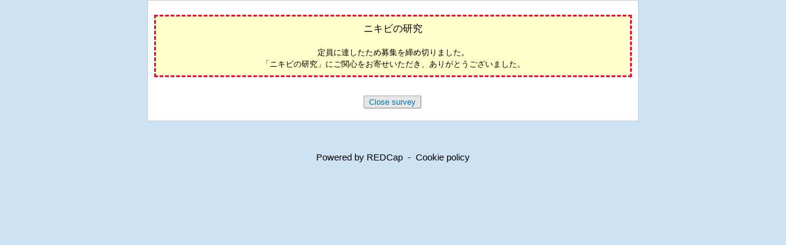

--- FILE ---
content_type: text/html; charset=UTF-8
request_url: https://redcap.med.omu.ac.jp/redcap/surveys/?s=9HXXEM94HRWDJTN7
body_size: 11057
content:
<!DOCTYPE HTML>
<html>
<head>
<meta name="googlebot" content="noindex, noarchive, nofollow, nosnippet">
<meta name="robots" content="noindex, noarchive, nofollow">
<meta name="slurp" content="noindex, noarchive, nofollow, noodp, noydir">
<meta name="msnbot" content="noindex, noarchive, nofollow, noodp">
<meta http-equiv="Content-Type" content="text/html; charset=UTF-8" />
<meta http-equiv="Cache-Control" content="no-cache">
<meta http-equiv="Pragma" content="no-cache">
<meta http-equiv="expires" content="0">
<meta charset="utf-8">
<meta http-equiv="X-UA-Compatible" content="IE=edge">
<meta name="viewport" content="width=device-width, initial-scale=1">
<title>REDCap</title>
<link rel="shortcut icon" href="/redcap/redcap_v15.5.24/Resources/images/favicon.ico">
<link rel="apple-touch-icon-precomposed" href="/redcap/redcap_v15.5.24/Resources/images/apple-touch-icon.png">
<link rel="stylesheet" type="text/css" media="screen,print" href="/redcap/redcap_v15.5.24/Resources/webpack/css/bundle.css?1764176072"/>
<link rel="stylesheet" type="text/css" media="screen,print" href="/redcap/redcap_v15.5.24/Resources/webpack/css/bootstrap.min.css?1764176072"/>
<link rel="stylesheet" type="text/css" media="screen,print" href="/redcap/redcap_v15.5.24/Resources/webpack/css/datatables/jquery.dataTables.min.css?1764176072"/>
<link rel="stylesheet" type="text/css" media="screen,print" href="/redcap/redcap_v15.5.24/Resources/webpack/css/fontawesome/css/all.min.css?1764176072"/>
<link rel="stylesheet" type="text/css" media="screen,print" href="/redcap/redcap_v15.5.24/Resources/css/messenger.css?1764176072"/>
<link rel="stylesheet" type="text/css" media="screen,print" href="/redcap/redcap_v15.5.24/Resources/css/style.css?1764176072"/>
<link rel="stylesheet" type="text/css" media="screen,print" href="/redcap/redcap_v15.5.24/Resources/css/survey.css?1764176072"/>
<link rel="stylesheet" type="text/css" media="screen,print" href="/redcap/redcap_v15.5.24/Resources/css/survey_text_very_large.css?1764176072"/>
<script type="text/javascript" src="/redcap/redcap_v15.5.24/Resources/webpack/js/bundle.js?1764176072"></script>
<script type="text/javascript" src="/redcap/redcap_v15.5.24/Resources/webpack/js/popper.min.js?1764176072"></script>
<script type="text/javascript" src="/redcap/redcap_v15.5.24/Resources/webpack/js/bootstrap.min.js?1764176072"></script>
<script type="text/javascript" src="/redcap/redcap_v15.5.24/Resources/webpack/js/pdfobject/pdfobject.min.js?1764176072"></script>
<script type="text/javascript" src="/redcap/redcap_v15.5.24/Resources/js/Libraries/bundle.js?1764176072"></script>
<script type="text/javascript" src="/redcap/redcap_v15.5.24/Resources/js/base.js?1764176072"></script>
<script type="text/javascript" src="/redcap/redcap_v15.5.24/Resources/js/Accessibility.js?1764176072"></script>
<script type="text/javascript" src="/redcap/redcap_v15.5.24/Resources/webpack/js/moment.min.js?1764176072"></script>
<script type="text/javascript" src="/redcap/redcap_v15.5.24/Resources/js/Libraries/Chart.bundle.min.js?1764176072"></script>
<script type="text/javascript" src="/redcap/redcap_v15.5.24/Resources/js/Libraries/patternomaly.min.js?1764176072"></script>
<script type="text/javascript" src="/redcap/redcap_v15.5.24/Resources/js/Libraries/Chart.PluginLabels.js?1764176072"></script>
<script type="text/javascript" src="/redcap/redcap_v15.5.24/Resources/js/FontSize.js?1764176072"></script>
<script type="text/javascript" src="/redcap/redcap_v15.5.24/Resources/js/Survey.js?1764176072"></script>
<script type="text/javascript" src="/redcap/redcap_v15.5.24/Resources/js/DataEntrySurveyCommon.js?1764176072"></script>
</head>
<body><script type="text/javascript">
	if(window.ExternalModules === undefined){
		window.ExternalModules = {}
	}

	window.ExternalModules.moduleDependentRequest = function(url, action){
		$.get(url, function(response){
			try{
				response = JSON.parse(response)
				action(response)
			}
			catch(e){
				if(response.startsWith('<!DOCTYPE')){
					console.error('An unexpected response was returned from ' + url)
					/**
					 * Assume the login page is being returned per:
					 * https://redcap.vumc.org/community/post.php?id=138578
					 */
					return
				}

				// Escape the response to prevent injection
				response = $('<div/>').text(response).html()
				
				simpleDialog(
					"<p>The module mentioned in the error below is preventing REDCap from working properly. It is recommended to disable this module until it can be updated to avoid this error:</p><pre style='max-height: 50vh; white-space: pre-wrap;'>" + response + "</pre>",
					"Error",
					'module-error-dialog',
					1000
				)
			}
		})
	}
</script>

<style type="text/css">
body * { font-family: 'Comic Sans','Comic Sans MS',Chalkboard,'ChalkboardSE-Regular',sans-serif !important; }
</style>

<style type="text/css">
body { background-image: none; background-color: #cfe2f3; }
#footer, #footer a { color: #000000 !important; }
button, .btn-fileupload {color: #0C74A9 !important; }
.btn-fileupload {background-color: #e6e6e6 !important; border-color: #999 !important; }
.btn-fileupload:hover {background-color: #ededed !important; border-color: #ccc !important; }
#econsent_confirm_instr2, #questiontable td, .floatMtxHdr td { color: #0b5394; }
.matrix_first_col_hdr { color: #0b5394 !important; }
div.enhancedchoice label { color: #0b5394 !important; border-color: #0b5394 !important; }
div.enhancedchoice label.selectedradio, div.enhancedchoice label.selectedchkbox, div.enhancedchoice label.hover:hover { background-color: #0b5394; }
#return_instructions, #econsent_confirm_instr2, #questiontable>tbody>tr>td, #questiontable td.labelmatrix>table>tbody>tr>td, .floatMtxHdr, .floatMtxHdr td { background-image: none; background-color: #ffffff; }
div.enhancedchoice label { background-color: #ffffff; }
div.enhancedchoice label.selectedradio, div.enhancedchoice label.selectedchkbox, div.enhancedchoice label.hover:hover { !important; border-color: #ffffff !important; }
div.enhancedchoice label.selectedradio, div.enhancedchoice label.selectedradio a, div.enhancedchoice label.selectedchkbox, div.enhancedchoice label.selectedchkbox a, div.enhancedchoice label.hover:hover, div.enhancedchoice label.hover:hover a { color: #ffffff !important; }
#econsent_confirm_checkbox_div, .header { color: #FFFFFF !important; }
#econsent_confirm_checkbox_div, .header { background-image: none; border: none; background-color: #0b5394 !important; }
#surveyinstructions-reveal a, #surveypagenum, #surveytitle, #surveyinstructions, #surveyinstructions p, #surveyinstructions div, #surveyacknowledgment, #surveyacknowledgment p, #surveyacknowledgment div { color: #0b5394; } 
#return_corner a, #return_corner span, #return_corner i, #survey_queue_corner a, #dpop .popup-contents, #dpop .popup-contents span, #dpop .popup-contents i { color: #0b5394 !important; } 
.mlm-switcher button.btn-outline-secondary { color: #0b5394 !important; border-color: #0b5394 !important; } 
.mlm-switcher button.btn-primary { background-color: #0b5394 !important; } 
#pagecontent, #container, #surveytitle, #surveyinstructions, #surveyinstructions p, #surveyinstructions div, #surveyacknowledgment, #surveyacknowledgment p, #surveyacknowledgment div { background-image: none; background-color: #FFFFFF; } 
#changeFont { color: #000000 !important; }
.mlm-switcher button.btn-primary { color: #FFFFFF !important; border-color: #FFFFFF !important; } 

</style>

<script type="text/javascript">
if(typeof lang=='undefined'){var lang={}};
lang.system_config_873='Page speed was boosted using Rapid Retrieval';
lang.system_config_874='The current REDCap webpage was able to load faster because it utilized REDCap\'s Rapid Retrieval feature. Rapid Retrieval is an automated internal feature that allows REDCap to store certain pages in a temporary holding cache. When utilizing Rapid Retrieval, if no data or metadata has changed in the project recently, REDCap will output the stored cache of the page from when it was previously loaded. This means that REDCap does not have to do all the work of normally loading the page but instead can load the page much faster by using the cache. The time that the current page was last cached was';
lang.docs_1136='ERROR: The file cannot be uploaded because its file type is not permitted.';
lang.alerts_24='Alert';
lang.calendar_popup_01='Close';
lang.calendar_widget_choosedatehint='Click to select a date';
lang.calendar_widget_choosetime='Choose Time';
lang.calendar_widget_done='Done';
lang.calendar_widget_hour='Hour';
lang.calendar_widget_min='Minute';
lang.calendar_widget_sec='Second';
lang.calendar_widget_month_jan='Jan';
lang.calendar_widget_month_feb='Feb';
lang.calendar_widget_month_mar='Mar';
lang.calendar_widget_month_apr='Apr';
lang.calendar_widget_month_may='May';
lang.calendar_widget_month_jun='Jun';
lang.calendar_widget_month_jul='Jul';
lang.calendar_widget_month_aug='Aug';
lang.calendar_widget_month_sep='Sep';
lang.calendar_widget_month_oct='Oct';
lang.calendar_widget_month_nov='Nov';
lang.calendar_widget_month_dec='Dec';
lang.calendar_widget_month_day_long_sun='Sunday';
lang.calendar_widget_month_day_long_mon='Monday';
lang.calendar_widget_month_day_long_tues='Tuesday';
lang.calendar_widget_month_day_long_wed='Wednesday';
lang.calendar_widget_month_day_long_thurs='Thursday';
lang.calendar_widget_month_day_long_fri='Friday';
lang.calendar_widget_month_day_long_sat='Saturday';
lang.calendar_widget_month_day_short_sun='Su';
lang.calendar_widget_month_day_short_mon='Mo';
lang.calendar_widget_month_day_short_tues='Tu';
lang.calendar_widget_month_day_short_wed='We';
lang.calendar_widget_month_day_short_thurs='Th';
lang.calendar_widget_month_day_short_fri='Fr';
lang.calendar_widget_month_day_short_sat='Sa';
lang.calendar_widget_next='Next';
lang.calendar_widget_prev='Prev';
lang.dash_72='Enable color-blind accessibility';
lang.dash_73='Disable color-blind accessibility';
lang.dashboard_32='Today';
lang.design_401='Okay';
lang.design_718='Valid';
lang.design_839='Special Functions';
lang.edit_project_186='Learn how to use';
lang.form_renderer_29='Now';
lang.global_13='Time';
lang.global_53='Cancel';
lang.global_146='Smart Variables';
lang.global_147='REDCap Auto Logout Warning';
lang.global_148='Log In';
lang.global_149='Continue on this page';
lang.global_150='You will be automatically logged out of REDCap in <b>2 MINUTES</b> due to inactivity. Click the button below to prevent auto logout.';
lang.global_151='You will be automatically logged out of REDCap in <b>30 SECONDS</b> due to inactivity. Click the button below to prevent auto logout.';
lang.global_152='<b>Due to inactivity, your REDCap session has expired.</b> Click the button below to log in again.';
lang.global_167='Regular View Mode';
lang.global_168='Fullscreen Mode';
lang.global_169='Update & Close Editor';
lang.global_170='Logic Editor';
lang.global_171='Error in syntax';
lang.global_172='(The determination of validity may not be 100% accurate in all contexts.)';
lang.global_173='Enter new logic here';
lang.design_482='Codebook';
lang.design_962='or open the';
lang.global_132='Action Tags';
lang.global_208='Use the text box below to compose your logic, calculation, action tags, etc. If you need more space, click the Fullscreen Mode button to enlarge the text box. When you are finished, click the \'Update\' button to minimize the Editor window.';
lang.global_266='TIP: Your logic and calculations may contain <b>comments</b>, which are not evaluated but only serve as annotations to help document or explain what the calc/logic is doing. Comments must be on their own lines and start with // (double forward slash) or # (hash sign), optionally preceded by whitespace characters (spaces, tabs). You may not append a comment to a line that is part of the logic or calc expression.';
lang.global_267='View example';
lang.global_272='Upload a file';
lang.global_273='Drop a file or click here<br>to upload an attachment';
lang.global_274='NOTE: Any files uploaded here using the rich text editor will be given a <b>publicly accessible download link</b> that will be placed into the text, in which anyone in possession of that link (including people not logged into REDCap) will be able to download the file at any time. Files containing <b>confidential or sensitive information (e.g., PHI or PII) should *not* be uploaded here</b>. Additionally, all files uploaded here can be later accessed and/or deleted in the File Repository\'s "Miscellaneous File Attachments" folder, whose contents does not count against the total amount of file storage used in the project. ';
lang.global_275='Auto-fill form';
lang.global_309='Use the text box below to compose your CSS to add additional styling to the page. If you need more space, click the Fullscreen Mode button to enlarge the text box. When you are finished, click the \'Update\' button to minimize the Editor window.';
lang.global_310='CSS Editor';
lang.global_311='<strong>TIP:</strong> You may include standard CSS comments in your code to help explain or document styles. Comments are ignored during processing and have no effect on how styles are applied. Use the syntax <code>/* your comment here */</code> for comments.<br><strong>Do not include <code>&lt;style&gt;</code> tags</strong> - these will be added automatically when your CSS is rendered.';
lang.global_312='<b><u>Use with caution.</u> Please note that targeting internal REDCap elements (e.g., specific classes or IDs) may break without notice, as updates to REDCap can change or remove these elements at any time. Stability of these selectors across versions is not guaranteed, and any changes to them will not be announced in advance.</b>';
lang.messaging_118='(click to go to project)';
lang.messaging_119='(current project)';
lang.messaging_177='NOTICE: It appears that you may have multiple browser windows/tabs open, which may prevent some things from working on this page until this page is refreshed. It is advised that you complete what you are doing, and then refresh this page.';
lang.docs_83='Drag and drop files here to upload';
lang.docs_81='Upload Error!';
lang.sendit_03='File could not be loaded because it is too large';
lang.sendit_04='Files must be smaller than';
lang.sendit_05='for uploading.';
lang.period='.';
lang.control_center_4803='Database Query Tool';
lang.docs_81='Upload Error!';
lang.docs_82='File did not upload:';
lang.data_entry_63='Max file size:';
lang.design_08='Working...';
lang.survey_1609='The test email was successfully sent to';
lang.survey_1288='Email sent!';
lang.survey_1610='Print for Respondent';
</script>
<div id="rc-ace-editor-example" style="display:none;" class="simpleDialog">
	<div class="mb-2"><span data-rc-lang="global_271">The code block below illustrates how one might use # and // as comments in your logic and calculations.</span></div>
	<pre># Text can be put here to explain what the logic/calculation does and why.
if ([field1] = '1' and [field2] > 7,

	// This comment can explain what the next line does.
	[score] * [factor],

	// Return '0' if the condition is False.
	0
)</pre>
</div>

<script type="text/javascript">
if(typeof lang=='undefined'){var lang={}};
lang.design_1051='WARNING: The field';
lang.design_1052='is utilized in more than one event and/or is utilized on a repeating instrument or repeating event. Any update to this field on any event or repeating instance will change the value of this field in ALL events and repeating instances.';
</script>
	<script type="text/javascript">
	// Admin privileges
	var super_user = 0;
	var super_user_not_impersonator = 0;
	var admin_rights = '0';
	var account_manager = '0';
	var access_system_config = '0';
	var access_system_upgrade = '0';
	var access_external_module_install = '0';
	var access_admin_dashboards = '0';
		// Project values
	var missing_data_codes = [""];
	var missing_data_codes_check = false;
	var app_name = 'e112f8066d';
	var pid = 7053;
	var status = 1;
	var draft_mode = 0;
	var data_locked = 0;
	var file_repository_enabled = 1;
	var table_pk  = 'record_id'; var table_pk_label  = '受付番号';
	var longitudinal = 0;
	var auto_inc_set = 1;
	var project_dashboard_allow_public = 1;
	var file_upload_vault_enabled = 0;
	var file_upload_versioning_enabled = 1;
	var sendgrid_enabled = 0;
	var data_resolution_enabled = 0;
	var lock_record = 2;
	var shared_lib_browse_url = 'https://redcap.vumc.org/consortium/library/login.php?callback=https%3A%2F%2Fredcap.med.omu.ac.jp%2Fredcap%2Fredcap_v15.5.24%2FSharedLibrary%2Freceiver.php%3Fpid%3D7053&institution=University+Public+Corporation+Osaka&user=c491f81ae47099f9627917ef7ae360c0';
	var redcap_colorblind = 0;
	$(function(){ $('.redcap-chart-colorblind-toggle').removeClass('invisible').find('u').html(window.lang.dash_72).click(function(){ toggleChartColorBlind(); } ); });
    var database_query_tool_enabled = 0;
    var dde_user = '';
		// System values
	var redcap_version = '15.5.24';
	var server_name = 'redcap.med.omu.ac.jp';
	var app_path_webroot = '/redcap/redcap_v15.5.24/';
    var app_path_webroot_parent = '/redcap/';
	var app_path_webroot_full = 'https://redcap.med.omu.ac.jp/redcap/';
	var app_path_survey_full = 'https://redcap.med.omu.ac.jp/redcap/surveys/';
	var app_path_images = '/redcap/redcap_v15.5.24/Resources/images/';
	var page = 'surveys/index.php';
    var secondary_pk = '';
	var sendit_enabled = 1;
	var surveys_enabled = 1;
	var mycap_enabled = 0;
	var reports_allow_public = '1';
	var rich_text_image_embed_enabled = 1;
	var rich_text_attachment_embed_enabled = 1;
	var now = '2026-01-26 11:08:44'; var now_mdy = '01-26-2026 11:08:44'; var now_dmy = '26-01-2026 11:08:44';
	var today = '2026-01-26'; var today_mdy = '01-26-2026'; var today_dmy = '26-01-2026';
	var email_domain_allowlist = new Array();
	var user_date_format_jquery = 'yy/mm/dd';
	var user_date_format_validation = 'ymd';
	var user_date_format_delimiter = '/';
	var csv_delimiter = ',';
	var ALLOWED_TAGS = '<rt><rp><ruby><wbr><blockquote><address><progress><meter><abbr><input><button><col><colgroup><strike><s><style><code><video><audio><source><caption><canvas><ol><ul><li><label><pre><p><a><br><center><font><b><i><u><h6><h5><h4><h3><h2><h1><hr><table><tbody><tr><th><td><thead><tfoot><img><span><div><em><strong><acronym><sub><sup><map><area>';
	var AUTOMATE_ALL = '0';
    var restricted_upload_file_types = ["ade","adp","apk","appx","appxbundle","bat","cab","chm","cmd","com","cpl","diagcab","diagcfg","diagpack","dll","dmg","ex","exe","hta","img","ins","iso","isp","jar","jnlp","js","jse","lib","lnk","mde","msc","msi","msix","msixbundle","msp","mst","nsh","php","pif","ps1","scr","sct","shb","sys","vb","vbe","vbs","vhd","vxd","wsc","wsf","wsh","xll"];
	var cookie_samesite = 'Lax';
	var cookie_secure = true;
		var datatables_disable = [];
	var fakeObjectTag = 'objectvkv3rnrub3bkrhllai9ysjrwtvjuk09tm2p5wgpdtwzsbja9';
    var maxUploadSizeAttachment = 134217728; // bytes
    var canConvertPdfToImages = 1;
    var openAIImproveTextServiceEnabled = 0;
	function setDatePickerDefaults() {
		$.datepicker.setDefaults({
			timeText: window.lang.global_13,
			hourText: window.lang.calendar_widget_hour,
			minuteText: window.lang.calendar_widget_min,
			closeText: window.lang.calendar_widget_done,
			prevText: window.lang.calendar_widget_prev,
			nextText: window.lang.calendar_widget_next,
			currentText: window.lang.dashboard_32,
			monthNamesShort:[
				window.lang.calendar_widget_month_jan,
				window.lang.calendar_widget_month_feb,
				window.lang.calendar_widget_month_mar,
				window.lang.calendar_widget_month_apr,
				window.lang.calendar_widget_month_may,
				window.lang.calendar_widget_month_jun,
				window.lang.calendar_widget_month_jul,
				window.lang.calendar_widget_month_aug,
				window.lang.calendar_widget_month_sep,
				window.lang.calendar_widget_month_oct,
				window.lang.calendar_widget_month_nov,
				window.lang.calendar_widget_month_dec,
			],
			dayNames:[
				window.lang.calendar_widget_month_day_long_sun,
				window.lang.calendar_widget_month_day_long_mon,
				window.lang.calendar_widget_month_day_long_tues,
				window.lang.calendar_widget_month_day_long_wed,
				window.lang.calendar_widget_month_day_long_thurs,
				window.lang.calendar_widget_month_day_long_fri,
				window.lang.calendar_widget_month_day_long_sat,
			],
			dayNamesMin:[
				window.lang.calendar_widget_month_day_short_sun,
				window.lang.calendar_widget_month_day_short_mon,
				window.lang.calendar_widget_month_day_short_tues,
				window.lang.calendar_widget_month_day_short_wed,
				window.lang.calendar_widget_month_day_short_thurs,
				window.lang.calendar_widget_month_day_short_fri,
				window.lang.calendar_widget_month_day_short_sat,
			],
			isRTL: REDCap.MultiLanguage && typeof REDCap.MultiLanguage.isRTL == 'function' ? REDCap.MultiLanguage.isRTL() : false
		});
	}
	$(function(){
		setDatePickerDefaults();
	});
	</script>
	<div id="working"><i class="fa-solid fa-spinner fa-spin-pulse me-3"></i><span data-rc-lang="design_08">Working...</span></div>
<div id="fade"></div>
	<!-- Add hidden text for slider accessiblity on surveys -->
	<div id="slider-0means" class="hidden"><span data-rc-lang="survey_1142">0% means</span></div>
	<div id="slider-50means" class="hidden"><span data-rc-lang="survey_1143">50% means</span></div>
	<div id="slider-100means" class="hidden"><span data-rc-lang="survey_1144">100% means</span></div>

	<!-- Text used for field validation errors -->
	<div id="valtext_divs">
		<div id="valtext_number"><span data-rc-lang="config_functions_52">入力された値は半角数値ではありません（全角不可）。もう一度やり直して下さい。<br>This value you provided is not a number. Please try again.</span></div>
		<div id="valtext_integer"><span data-rc-lang="config_functions_53">入力された値は半角整数ではありません（全角不可、小数点以下の指定不可）。もう一度やり直して下さい。<br>This value you provided is not an integer. Please try again.</span></div>
		<div id="valtext_vmrn"><span data-rc-lang="config_functions_54">The value entered is not a valid Vanderbilt Medical Record Number (i.e. 4- to 9-digit number, excluding leading zeros). Please try again.</span></div>
		<div id="valtext_rangehard"><span data-rc-lang="config_functions_56">The value you provided must be within the suggested range.</span></div>
		<div id="valtext_rangesoft1"><span data-rc-lang="config_functions_57">あなたが入力した値は基準範囲外です。<br>The value you provided is outside the suggested range.</span></div>
		<div id="valtext_rangesoft2"><span data-rc-lang="config_functions_58">この値はそのまま保存されますが、もう一度確認してください。<br>This value is admissible, but you may wish to double check it.</span></div>
		<div id="valtext_time"><span data-rc-lang="config_functions_59">入力された値は、次の形式の時間値である必要があります。00:00-23:59(例えば、4時32分または23時19)の範囲内のHH:MM。<br>The value entered must be a time value in the following format HH:MM within the range 00:00-23:59 (e.g., 04:32 or 23:19).</span></div>
		<div id="valtext_zipcode"><span data-rc-lang="config_functions_60">This field must be a 5 or 9 digit U.S. ZIP Code (like 94043). Please re-enter it now.</span></div>
		<div id="valtext_phone"><span data-rc-lang="config_functions_130">This field must be a 10 digit North American phone number (like 415 555 1212). Please re-enter it now.</span></div>
		<div id="valtext_email"><span data-rc-lang="config_functions_62">このフィールドは、有効な電子メールアドレス(例: joe@user.com)でなければなりません。再入力してください。<br>This field must be a valid email address (like joe@user.com). Please re-enter it now.</span></div>
		<div id="valtext_regex"><span data-rc-lang="config_functions_77">入力値の形式が異なる為、エラーとなりました。入力内容を訂正して下さい。<br>The value you provided could not be validated because it does not follow the expected format. Please try again.</span></div>
		<div id="valtext_requiredformat"><span data-rc-lang="config_functions_94">Required format:</span></div>
	</div>
	<!-- Regex used for field validation -->
	<script>
		if (typeof window.REDCap == 'undefined') {
			window.REDCap = {};
		}
		window.REDCap.validations = {};
				window.REDCap.validations['postalcode_french'] = {"datatype":"postal_code","regex":"\/^((0?[1-9])|([1-8][0-9])|(9[0-8]))[0-9]{3}$\/"};
				window.REDCap.validations['date_dmy'] = {"datatype":"date","regex":"\/^((29([-\\\/])02\\3(\\d{2}([13579][26]|[2468][048]|04|08)|(1600|2[048]00)))|((((0[1-9]|1\\d|2[0-8])([-\\\/])(0[1-9]|1[012]))|((29|30)([-\\\/])(0[13-9]|1[012]))|(31([-\\\/])(0[13578]|1[02])))(\\11|\\15|\\18)\\d{4}))$\/"};
				window.REDCap.validations['date_mdy'] = {"datatype":"date","regex":"\/^((02([-\\\/])29\\3(\\d{2}([13579][26]|[2468][048]|04|08)|(1600|2[048]00)))|((((0[1-9]|1[012])([-\\\/])(0[1-9]|1\\d|2[0-8]))|((0[13-9]|1[012])([-\\\/])(29|30))|((0[13578]|1[02])([-\\\/])31))(\\11|\\15|\\19)\\d{4}))$\/"};
				window.REDCap.validations['date_ymd'] = {"datatype":"date","regex":"\/^(((\\d{2}([13579][26]|[2468][048]|04|08)|(1600|2[048]00))([-\\\/])02(\\6)29)|(\\d{4}([-\\\/])((0[1-9]|1[012])(\\9)(0[1-9]|1\\d|2[0-8])|((0[13-9]|1[012])(\\9)(29|30))|((0[13578]|1[02])(\\9)31))))$\/"};
				window.REDCap.validations['datetime_dmy'] = {"datatype":"datetime","regex":"\/^((29([-\\\/])02\\3(\\d{2}([13579][26]|[2468][048]|04|08)|(1600|2[048]00)))|((((0[1-9]|1\\d|2[0-8])([-\\\/])(0[1-9]|1[012]))|((29|30)([-\\\/])(0[13-9]|1[012]))|(31([-\\\/])(0[13578]|1[02])))(\\11|\\15|\\18)\\d{4})) (\\d|[0-1]\\d|[2][0-3]):[0-5]\\d$\/"};
				window.REDCap.validations['datetime_mdy'] = {"datatype":"datetime","regex":"\/^((02([-\\\/])29\\3(\\d{2}([13579][26]|[2468][048]|04|08)|(1600|2[048]00)))|((((0[1-9]|1[012])([-\\\/])(0[1-9]|1\\d|2[0-8]))|((0[13-9]|1[012])([-\\\/])(29|30))|((0[13578]|1[02])([-\\\/])31))(\\11|\\15|\\19)\\d{4})) (\\d|[0-1]\\d|[2][0-3]):[0-5]\\d$\/"};
				window.REDCap.validations['datetime_ymd'] = {"datatype":"datetime","regex":"\/^(((\\d{2}([13579][26]|[2468][048]|04|08)|(1600|2[048]00))([-\\\/])02(\\6)29)|(\\d{4}([-\\\/])((0[1-9]|1[012])(\\9)(0[1-9]|1\\d|2[0-8])|((0[13-9]|1[012])(\\9)(29|30))|((0[13578]|1[02])(\\9)31)))) (\\d|[0-1]\\d|[2][0-3]):[0-5]\\d$\/"};
				window.REDCap.validations['datetime_seconds_dmy'] = {"datatype":"datetime_seconds","regex":"\/^((29([-\\\/])02\\3(\\d{2}([13579][26]|[2468][048]|04|08)|(1600|2[048]00)))|((((0[1-9]|1\\d|2[0-8])([-\\\/])(0[1-9]|1[012]))|((29|30)([-\\\/])(0[13-9]|1[012]))|(31([-\\\/])(0[13578]|1[02])))(\\11|\\15|\\18)\\d{4})) (\\d|[0-1]\\d|[2][0-3])(:[0-5]\\d){2}$\/"};
				window.REDCap.validations['datetime_seconds_mdy'] = {"datatype":"datetime_seconds","regex":"\/^((02([-\\\/])29\\3(\\d{2}([13579][26]|[2468][048]|04|08)|(1600|2[048]00)))|((((0[1-9]|1[012])([-\\\/])(0[1-9]|1\\d|2[0-8]))|((0[13-9]|1[012])([-\\\/])(29|30))|((0[13578]|1[02])([-\\\/])31))(\\11|\\15|\\19)\\d{4})) (\\d|[0-1]\\d|[2][0-3])(:[0-5]\\d){2}$\/"};
				window.REDCap.validations['datetime_seconds_ymd'] = {"datatype":"datetime_seconds","regex":"\/^(((\\d{2}([13579][26]|[2468][048]|04|08)|(1600|2[048]00))([-\\\/])02(\\6)29)|(\\d{4}([-\\\/])((0[1-9]|1[012])(\\9)(0[1-9]|1\\d|2[0-8])|((0[13-9]|1[012])(\\9)(29|30))|((0[13578]|1[02])(\\9)31)))) (\\d|[0-1]\\d|[2][0-3])(:[0-5]\\d){2}$\/"};
				window.REDCap.validations['email'] = {"datatype":"email","regex":"\/^(?!\\.)((?!.*\\.{2})[a-zA-Z0-9\\u0080-\\u02AF\\u0300-\\u07FF\\u0900-\\u18AF\\u1900-\\u1A1F\\u1B00-\\u1B7F\\u1D00-\\u1FFF\\u20D0-\\u214F\\u2C00-\\u2DDF\\u2F00-\\u2FDF\\u2FF0-\\u2FFF\\u3040-\\u319F\\u31C0-\\uA4CF\\uA700-\\uA71F\\uA800-\\uA82F\\uA840-\\uA87F\\uAC00-\\uD7AF\\uF900-\\uFAFF!#$%&'*+\\-\/=?^_`{|}~\\d]+)(\\.[a-zA-Z0-9\\u0080-\\u02AF\\u0300-\\u07FF\\u0900-\\u18AF\\u1900-\\u1A1F\\u1B00-\\u1B7F\\u1D00-\\u1FFF\\u20D0-\\u214F\\u2C00-\\u2DDF\\u2F00-\\u2FDF\\u2FF0-\\u2FFF\\u3040-\\u319F\\u31C0-\\uA4CF\\uA700-\\uA71F\\uA800-\\uA82F\\uA840-\\uA87F\\uAC00-\\uD7AF\\uF900-\\uFAFF!#$%&'*+\\-\/=?^_`{|}~\\d]+)*@(?!\\.)([a-zA-Z0-9\\u0080-\\u02AF\\u0300-\\u07FF\\u0900-\\u18AF\\u1900-\\u1A1F\\u1B00-\\u1B7F\\u1D00-\\u1FFF\\u20D0-\\u214F\\u2C00-\\u2DDF\\u2F00-\\u2FDF\\u2FF0-\\u2FFF\\u3040-\\u319F\\u31C0-\\uA4CF\\uA700-\\uA71F\\uA800-\\uA82F\\uA840-\\uA87F\\uAC00-\\uD7AF\\uF900-\\uFAFF\\-\\.\\d]+)((\\.([a-zA-Z\\u0080-\\u02AF\\u0300-\\u07FF\\u0900-\\u18AF\\u1900-\\u1A1F\\u1B00-\\u1B7F\\u1D00-\\u1FFF\\u20D0-\\u214F\\u2C00-\\u2DDF\\u2F00-\\u2FDF\\u2FF0-\\u2FFF\\u3040-\\u319F\\u31C0-\\uA4CF\\uA700-\\uA71F\\uA800-\\uA82F\\uA840-\\uA87F\\uAC00-\\uD7AF\\uF900-\\uFAFF]){2,63})+)$\/i"};
				window.REDCap.validations['alpha_num_hyphen'] = {"datatype":"text","regex":"\/^[a-zA-Z0-9-]+$\/"};
				window.REDCap.validations['half_width'] = {"datatype":"text","regex":"\/^[^\\u3040-\\u30FF\\u4E00-\\u9FFF\\uFF66-\\uFF9F]+$\/"};
				window.REDCap.validations['num_hyphen'] = {"datatype":"text","regex":"\/^[0-9-]+$\/"};
				window.REDCap.validations['integer'] = {"datatype":"integer","regex":"\/^[-+]?\\b\\d+\\b$\/"};
				window.REDCap.validations['jp_hiragana'] = {"datatype":"text","regex":"\/^[\u3041-\u3093\u30fc\u309b\u309c\u309d\u309e]+$\/"};
				window.REDCap.validations['jp_kana_full'] = {"datatype":"text","regex":"\/^[\u30a1-\u30f6\u30fc]+$\/"};
				window.REDCap.validations['alpha_only'] = {"datatype":"text","regex":"\/^[a-z]+$\/i"};
				window.REDCap.validations['mrn_10d'] = {"datatype":"mrn","regex":"\/^\\d{10}$\/"};
				window.REDCap.validations['mrn_generic'] = {"datatype":"mrn","regex":"\/^[a-z0-9-_]+$\/i"};
				window.REDCap.validations['number'] = {"datatype":"number","regex":"\/^[-+]?[0-9]*\\.?[0-9]+([eE][-+]?[0-9]+)?$\/"};
				window.REDCap.validations['number_1dp_comma_decimal'] = {"datatype":"number_comma_decimal","regex":"\/^-?\\d+,\\d$\/"};
				window.REDCap.validations['number_1dp'] = {"datatype":"number","regex":"\/^-?\\d+\\.\\d$\/"};
				window.REDCap.validations['number_2dp_comma_decimal'] = {"datatype":"number_comma_decimal","regex":"\/^-?\\d+,\\d{2}$\/"};
				window.REDCap.validations['number_2dp'] = {"datatype":"number","regex":"\/^-?\\d+\\.\\d{2}$\/"};
				window.REDCap.validations['number_3dp_comma_decimal'] = {"datatype":"number_comma_decimal","regex":"\/^-?\\d+,\\d{3}$\/"};
				window.REDCap.validations['number_3dp'] = {"datatype":"number","regex":"\/^-?\\d+\\.\\d{3}$\/"};
				window.REDCap.validations['number_4dp_comma_decimal'] = {"datatype":"number_comma_decimal","regex":"\/^-?\\d+,\\d{4}$\/"};
				window.REDCap.validations['number_4dp'] = {"datatype":"number","regex":"\/^-?\\d+\\.\\d{4}$\/"};
				window.REDCap.validations['number_comma_decimal'] = {"datatype":"number_comma_decimal","regex":"\/^[-+]?[0-9]*,?[0-9]+([eE][-+]?[0-9]+)?$\/"};
				window.REDCap.validations['omu_email'] = {"datatype":"text","regex":"\/^[A-Za-z0-9._%+-]+@(omu\\.ac\\.jp|st\\.omu\\.ac\\.jp|st\\.osaka-cu\\.ac\\.jp|st\\.osakafu-u\\.ac\\.jp)$\/"};
				window.REDCap.validations['phone_australia'] = {"datatype":"phone","regex":"\/^(\\(0[2-8]\\)|0[2-8])\\s*\\d{4}\\s*\\d{4}$\/"};
				window.REDCap.validations['phone_france'] = {"datatype":"phone","regex":"\/^(?:(?:\\+|00)(?:33|262|508|590|594|596|687)[\\s.-]{0,3}(?:\\(0\\)[\\s.-]{0,3})?|0)[1-9](?:(?:[\\s.-]?\\d{2}){4}|\\d{2}(?:[\\s.-]?\\d{3}){2})$\/"};
				window.REDCap.validations['phone_jp'] = {"datatype":"text","regex":"\/^(0\\d{1,4})-(\\d{1,4})-(\\d{4})$\/"};
				window.REDCap.validations['phone'] = {"datatype":"phone","regex":"\/^(?:\\(?([2-9]0[1-9]|[2-9]1[02-9]|[2-9][2-9][0-9]|800|811)\\)?)\\s*(?:[.-]\\s*)?([0-9]{3})\\s*(?:[.-]\\s*)?([0-9]{4})(?:\\s*(?:#|x\\.?|ext\\.?|extension)\\s*(\\d+))?$\/"};
				window.REDCap.validations['phone_uk'] = {"datatype":"phone","regex":"\/^((((\\+44|0044)\\s?\\d{4}|\\(?0\\d{4}\\)?)\\s?\\d{3}\\s?\\d{3})|(((\\+44|0044)\\s?\\d{3}|\\(?0\\d{3}\\)?)\\s?\\d{3}\\s?\\d{4})|(((\\+44|0044)\\s?\\d{2}|\\(?0\\d{2}\\)?)\\s?\\d{4}\\s?\\d{4}))(\\s?\\#(\\d{4}|\\d{3}))?$\/"};
				window.REDCap.validations['postalcode_australia'] = {"datatype":"postal_code","regex":"\/^\\d{4}$\/"};
				window.REDCap.validations['postalcode_canada'] = {"datatype":"postal_code","regex":"\/^[ABCEGHJKLMNPRSTVXY]{1}\\d{1}[A-Z]{1}\\s*\\d{1}[A-Z]{1}\\d{1}$\/i"};
				window.REDCap.validations['postalcode_germany'] = {"datatype":"postal_code","regex":"\/^(0[1-9]|[1-9]\\d)\\d{3}$\/"};
				window.REDCap.validations['postalcode_jp'] = {"datatype":"text","regex":"\/^\\d{3}-\\d{4}$\/"};
				window.REDCap.validations['postalcode_uk'] = {"datatype":"postal_code","regex":"\/^(([A-Z]{1,2}\\d{1,2})|([A-Z]{1,2}\\d[A-Z])) \\d[ABD-HJLNP-Z]{2}$\/"};
				window.REDCap.validations['ssn'] = {"datatype":"ssn","regex":"\/^\\d{3}-\\d\\d-\\d{4}$\/"};
				window.REDCap.validations['time_hh_mm_ss'] = {"datatype":"time","regex":"\/^(\\d|[01]\\d|(2[0-3]))(:[0-5]\\d){2}$\/"};
				window.REDCap.validations['time'] = {"datatype":"time","regex":"\/^([0-9]|[0-1][0-9]|[2][0-3]):([0-5][0-9])$\/"};
				window.REDCap.validations['time_mm_ss'] = {"datatype":"time","regex":"\/^[0-5]\\d:[0-5]\\d$\/"};
				window.REDCap.validations['vmrn'] = {"datatype":"mrn","regex":"\/^[0-9]{4,9}$\/"};
				window.REDCap.validations['zipcode'] = {"datatype":"postal_code","regex":"\/^\\d{5}(-\\d{4})?$\/"};
			</script>
	<div id="valregex_divs">
			<div id="valregex-postalcode_french" datatype="postal_code" label="Code Postal 5 caracteres (France)"></div>
			<div id="valregex-date_dmy" datatype="date" label="Date (D-M-Y)"></div>
			<div id="valregex-date_mdy" datatype="date" label="Date (M-D-Y)"></div>
			<div id="valregex-date_ymd" datatype="date" label="Date (Y-M-D)"></div>
			<div id="valregex-datetime_dmy" datatype="datetime" label="Datetime (D-M-Y H:M)"></div>
			<div id="valregex-datetime_mdy" datatype="datetime" label="Datetime (M-D-Y H:M)"></div>
			<div id="valregex-datetime_ymd" datatype="datetime" label="Datetime (Y-M-D H:M)"></div>
			<div id="valregex-datetime_seconds_dmy" datatype="datetime_seconds" label="Datetime w/ seconds (D-M-Y H:M:S)"></div>
			<div id="valregex-datetime_seconds_mdy" datatype="datetime_seconds" label="Datetime w/ seconds (M-D-Y H:M:S)"></div>
			<div id="valregex-datetime_seconds_ymd" datatype="datetime_seconds" label="Datetime w/ seconds (Y-M-D H:M:S)"></div>
			<div id="valregex-email" datatype="email" label="Email"></div>
			<div id="valregex-alpha_num_hyphen" datatype="text" label="Half-width alphabets, numbers, and hyphens only"></div>
			<div id="valregex-half_width" datatype="text" label="Half-width characters excluding half-width kana only."></div>
			<div id="valregex-num_hyphen" datatype="text" label="Half-width numbers and hyphens only"></div>
			<div id="valregex-integer" datatype="integer" label="Integer"></div>
			<div id="valregex-jp_hiragana" datatype="text" label="Japanese Hiragana only"></div>
			<div id="valregex-jp_kana_full" datatype="text" label="Japanese Kana (full-width) only"></div>
			<div id="valregex-alpha_only" datatype="text" label="Letters only"></div>
			<div id="valregex-mrn_10d" datatype="mrn" label="MRN (10 digits)"></div>
			<div id="valregex-mrn_generic" datatype="mrn" label="MRN (generic)"></div>
			<div id="valregex-number" datatype="number" label="Number"></div>
			<div id="valregex-number_1dp_comma_decimal" datatype="number_comma_decimal" label="Number (1 decimal place - comma as decimal)"></div>
			<div id="valregex-number_1dp" datatype="number" label="Number (1 decimal place)"></div>
			<div id="valregex-number_2dp_comma_decimal" datatype="number_comma_decimal" label="Number (2 decimal places - comma as decimal)"></div>
			<div id="valregex-number_2dp" datatype="number" label="Number (2 decimal places)"></div>
			<div id="valregex-number_3dp_comma_decimal" datatype="number_comma_decimal" label="Number (3 decimal places - comma as decimal)"></div>
			<div id="valregex-number_3dp" datatype="number" label="Number (3 decimal places)"></div>
			<div id="valregex-number_4dp_comma_decimal" datatype="number_comma_decimal" label="Number (4 decimal places - comma as decimal)"></div>
			<div id="valregex-number_4dp" datatype="number" label="Number (4 decimal places)"></div>
			<div id="valregex-number_comma_decimal" datatype="number_comma_decimal" label="Number (comma as decimal)"></div>
			<div id="valregex-omu_email" datatype="text" label="OMU email address including students only."></div>
			<div id="valregex-phone_australia" datatype="phone" label="Phone (Australia)"></div>
			<div id="valregex-phone_france" datatype="phone" label="Phone (France) (xx xx xx xx xx)(+33 x xx xx xx xx)"></div>
			<div id="valregex-phone_jp" datatype="text" label="Phone (Japan)"></div>
			<div id="valregex-phone" datatype="phone" label="Phone (North America)"></div>
			<div id="valregex-phone_uk" datatype="phone" label="Phone (UK)"></div>
			<div id="valregex-postalcode_australia" datatype="postal_code" label="Postal Code (Australia)"></div>
			<div id="valregex-postalcode_canada" datatype="postal_code" label="Postal Code (Canada)"></div>
			<div id="valregex-postalcode_germany" datatype="postal_code" label="Postal Code (Germany)"></div>
			<div id="valregex-postalcode_jp" datatype="text" label="Postal Code (Japan)"></div>
			<div id="valregex-postalcode_uk" datatype="postal_code" label="Postal Code (UK)"></div>
			<div id="valregex-ssn" datatype="ssn" label="Social Security Number (U.S.)"></div>
			<div id="valregex-time_hh_mm_ss" datatype="time" label="Time (HH:MM:SS)"></div>
			<div id="valregex-time" datatype="time" label="Time (HH:MM)"></div>
			<div id="valregex-time_mm_ss" datatype="time" label="Time (MM:SS)"></div>
			<div id="valregex-vmrn" datatype="mrn" label="Vanderbilt MRN"></div>
			<div id="valregex-zipcode" datatype="postal_code" label="Zipcode (U.S.)"></div>
		</div>
	<div id="random_text_hidden_div" style="display:none;">JNPrqfJh4NDI3AhwqAyCc2hTWdM45Spsmr29E6mzuKQi7HMHmnQPkQGsSzQkYFHuBSrCKFgrIEnbony678b</div>
<div id="pagecontainer" class="container-fluid" role="main"><div id="container"><div id="pagecontent"><div style='margin:10px;'><div style='margin:30px 0;line-height: 1.5em;'><div data-mlm="survey-offline_instructions"><h6 style="background-color: #ffffcc; border-style: dashed; border-color: crimson; padding: 10px 0 10px 0; text-align: center;">ニキビの研究<br><br><span style="font-size: 10pt;">定員に達したため募集を締め切りました。<br>「ニキビの研究」にご関心をお寄せいただき、ありがとうございました。</span></h6></div>
</div><div style="padding:0 10px 10px; text-align:center;">
	<button onclick="
					            var pidurl = (typeof pid == &#039;undefined&#039;) ? &#039;&#039; : &#039;&amp;pid=&#039;+pid;
								try{ modifyURL(&#039;index.php?__closewindow=1&#039;+pidurl); }catch(e){} 
								try{ window.open(&#039;&#039;, &#039;_self&#039;, &#039;&#039;); }catch(e){} 
								try{ window.close(); }catch(e){} 
								try{ window.top.close(); }catch(e){} 
								try{ open(window.location, &#039;_self&#039;).close(); }catch(e){} 
								try{ self.close(); }catch(e){} 
								let mlm_lang = &#039;&#039;;
								try { mlm_lang = REDCap.MultiLanguage.getCurrentLanguage(); } catch(e) {}
								mlm_lang = mlm_lang ? &#039;&amp;__lang=&#039; + mlm_lang : &#039;&#039;;
								window.location.href = &#039;https://redcap.med.omu.ac.jp/redcap/surveys/index.php?__closewindow=1&#039;+pidurl+mlm_lang;
							" class="jqbuttonmed"><span data-rc-lang="dataqueries_278">Close survey</span></button>
</div>
</div></div></div><div id="footer" class="d-none d-sm-block col-md-12"><a href="https://projectredcap.org" tabindex="-1" target="_blank">Powered by REDCap</a><span class="mx-2">-</span><a href="javascript:;" onclick="getCookieUsagePolicy(&#039;Cookie policy&#039;);">Cookie policy</a></div></div></body></html>

--- FILE ---
content_type: text/css
request_url: https://redcap.med.omu.ac.jp/redcap/redcap_v15.5.24/Resources/css/style.css?1764176072
body_size: 167449
content:
/* Copying some basic styles from Bootstrap */
h1,h2,h3,h4,h5,h6{margin-top:0;margin-bottom:.5rem}h1,h2,h3,h4,h5,h6{margin-bottom:.5rem;font-weight:500;line-height:1.2}.h1,h1{font-size:2.5rem}.h2,h2{font-size:2rem}.h3,h3{font-size:1.75rem}.h4,h4{font-size:1.5rem}.h5,h5{font-size:1.25rem}.h6,h6{font-size:1rem}
/* Bootstrap 5 deprecated classes (for backward compatibility) */
.float-left { float: left !important; }
.float-right { float: right !important; }
.text-left { text-align: left; }
.text-right { text-align: right; }
.text-center { text-align: center; }
.m-0{margin:0!important}.mt-0,.my-0{margin-top:0!important}.mr-0,.mx-0{margin-right:0!important}.mb-0,.my-0{margin-bottom:0!important}.ml-0,.mx-0{margin-left:0!important}.m-1{margin:.25rem!important}.mt-1,.my-1{margin-top:.25rem!important}.mr-1,.mx-1{margin-right:.25rem!important}.mb-1,.my-1{margin-bottom:.25rem!important}.ml-1,.mx-1{margin-left:.25rem!important}.m-2{margin:.5rem!important}.mt-2,.my-2{margin-top:.5rem!important}.mr-2,.mx-2{margin-right:.5rem!important}.mb-2,.my-2{margin-bottom:.5rem!important}.ml-2,.mx-2{margin-left:.5rem!important}.m-3{margin:1rem!important}.mt-3,.my-3{margin-top:1rem!important}.mr-3,.mx-3{margin-right:1rem!important}.mb-3,.my-3{margin-bottom:1rem!important}.ml-3,.mx-3{margin-left:1rem!important}.m-4{margin:1.5rem!important}.mt-4,.my-4{margin-top:1.5rem!important}.mr-4,.mx-4{margin-right:1.5rem!important}.mb-4,.my-4{margin-bottom:1.5rem!important}.ml-4,.mx-4{margin-left:1.5rem!important}.m-5{margin:3rem!important}.mt-5,.my-5{margin-top:3rem!important}.mr-5,.mx-5{margin-right:3rem!important}.mb-5,.my-5{margin-bottom:3rem!important}.ml-5,.mx-5{margin-left:3rem!important}.p-0{padding:0!important}.pt-0,.py-0{padding-top:0!important}.pr-0,.px-0{padding-right:0!important}.pb-0,.py-0{padding-bottom:0!important}.pl-0,.px-0{padding-left:0!important}.p-1{padding:.25rem!important}.pt-1,.py-1{padding-top:.25rem!important}.pr-1,.px-1{padding-right:.25rem!important}.pb-1,.py-1{padding-bottom:.25rem!important}.pl-1,.px-1{padding-left:.25rem!important}.p-2{padding:.5rem!important}.pt-2,.py-2{padding-top:.5rem!important}.pr-2,.px-2{padding-right:.5rem!important}.pb-2,.py-2{padding-bottom:.5rem!important}.pl-2,.px-2{padding-left:.5rem!important}.p-3{padding:1rem!important}.pt-3,.py-3{padding-top:1rem!important}.pr-3,.px-3{padding-right:1rem!important}.pb-3,.py-3{padding-bottom:1rem!important}.pl-3,.px-3{padding-left:1rem!important}.p-4{padding:1.5rem!important}.pt-4,.py-4{padding-top:1.5rem!important}.pr-4,.px-4{padding-right:1.5rem!important}.pb-4,.py-4{padding-bottom:1.5rem!important}.pl-4,.px-4{padding-left:1.5rem!important}.p-5{padding:3rem!important}.pt-5,.py-5{padding-top:3rem!important}.pr-5,.px-5{padding-right:3rem!important}.pb-5,.py-5{padding-bottom:3rem!important}.pl-5,.px-5{padding-left:3rem!important}.m-n1{margin:-.25rem!important}.mt-n1,.my-n1{margin-top:-.25rem!important}.mr-n1,.mx-n1{margin-right:-.25rem!important}.mb-n1,.my-n1{margin-bottom:-.25rem!important}.ml-n1,.mx-n1{margin-left:-.25rem!important}.m-n2{margin:-.5rem!important}.mt-n2,.my-n2{margin-top:-.5rem!important}.mr-n2,.mx-n2{margin-right:-.5rem!important}.mb-n2,.my-n2{margin-bottom:-.5rem!important}.ml-n2,.mx-n2{margin-left:-.5rem!important}.m-n3{margin:-1rem!important}.mt-n3,.my-n3{margin-top:-1rem!important}.mr-n3,.mx-n3{margin-right:-1rem!important}.mb-n3,.my-n3{margin-bottom:-1rem!important}.ml-n3,.mx-n3{margin-left:-1rem!important}.m-n4{margin:-1.5rem!important}.mt-n4,.my-n4{margin-top:-1.5rem!important}.mr-n4,.mx-n4{margin-right:-1.5rem!important}.mb-n4,.my-n4{margin-bottom:-1.5rem!important}.ml-n4,.mx-n4{margin-left:-1.5rem!important}.m-n5{margin:-3rem!important}.mt-n5,.my-n5{margin-top:-3rem!important}.mr-n5,.mx-n5{margin-right:-3rem!important}.mb-n5,.my-n5{margin-bottom:-3rem!important}.ml-n5,.mx-n5{margin-left:-3rem!important}.m-auto{margin:auto!important}.mt-auto,.my-auto{margin-top:auto!important}.mr-auto,.mx-auto{margin-right:auto!important}.mb-auto,.my-auto{margin-bottom:auto!important}.ml-auto,.mx-auto{margin-left:auto!important}@media (min-width:576px){.m-sm-0{margin:0!important}.mt-sm-0,.my-sm-0{margin-top:0!important}.mr-sm-0,.mx-sm-0{margin-right:0!important}.mb-sm-0,.my-sm-0{margin-bottom:0!important}.ml-sm-0,.mx-sm-0{margin-left:0!important}.m-sm-1{margin:.25rem!important}.mt-sm-1,.my-sm-1{margin-top:.25rem!important}.mr-sm-1,.mx-sm-1{margin-right:.25rem!important}.mb-sm-1,.my-sm-1{margin-bottom:.25rem!important}.ml-sm-1,.mx-sm-1{margin-left:.25rem!important}.m-sm-2{margin:.5rem!important}.mt-sm-2,.my-sm-2{margin-top:.5rem!important}.mr-sm-2,.mx-sm-2{margin-right:.5rem!important}.mb-sm-2,.my-sm-2{margin-bottom:.5rem!important}.ml-sm-2,.mx-sm-2{margin-left:.5rem!important}.m-sm-3{margin:1rem!important}.mt-sm-3,.my-sm-3{margin-top:1rem!important}.mr-sm-3,.mx-sm-3{margin-right:1rem!important}.mb-sm-3,.my-sm-3{margin-bottom:1rem!important}.ml-sm-3,.mx-sm-3{margin-left:1rem!important}.m-sm-4{margin:1.5rem!important}.mt-sm-4,.my-sm-4{margin-top:1.5rem!important}.mr-sm-4,.mx-sm-4{margin-right:1.5rem!important}.mb-sm-4,.my-sm-4{margin-bottom:1.5rem!important}.ml-sm-4,.mx-sm-4{margin-left:1.5rem!important}.m-sm-5{margin:3rem!important}.mt-sm-5,.my-sm-5{margin-top:3rem!important}.mr-sm-5,.mx-sm-5{margin-right:3rem!important}.mb-sm-5,.my-sm-5{margin-bottom:3rem!important}.ml-sm-5,.mx-sm-5{margin-left:3rem!important}.p-sm-0{padding:0!important}.pt-sm-0,.py-sm-0{padding-top:0!important}.pr-sm-0,.px-sm-0{padding-right:0!important}.pb-sm-0,.py-sm-0{padding-bottom:0!important}.pl-sm-0,.px-sm-0{padding-left:0!important}.p-sm-1{padding:.25rem!important}.pt-sm-1,.py-sm-1{padding-top:.25rem!important}.pr-sm-1,.px-sm-1{padding-right:.25rem!important}.pb-sm-1,.py-sm-1{padding-bottom:.25rem!important}.pl-sm-1,.px-sm-1{padding-left:.25rem!important}.p-sm-2{padding:.5rem!important}.pt-sm-2,.py-sm-2{padding-top:.5rem!important}.pr-sm-2,.px-sm-2{padding-right:.5rem!important}.pb-sm-2,.py-sm-2{padding-bottom:.5rem!important}.pl-sm-2,.px-sm-2{padding-left:.5rem!important}.p-sm-3{padding:1rem!important}.pt-sm-3,.py-sm-3{padding-top:1rem!important}.pr-sm-3,.px-sm-3{padding-right:1rem!important}.pb-sm-3,.py-sm-3{padding-bottom:1rem!important}.pl-sm-3,.px-sm-3{padding-left:1rem!important}.p-sm-4{padding:1.5rem!important}.pt-sm-4,.py-sm-4{padding-top:1.5rem!important}.pr-sm-4,.px-sm-4{padding-right:1.5rem!important}.pb-sm-4,.py-sm-4{padding-bottom:1.5rem!important}.pl-sm-4,.px-sm-4{padding-left:1.5rem!important}.p-sm-5{padding:3rem!important}.pt-sm-5,.py-sm-5{padding-top:3rem!important}.pr-sm-5,.px-sm-5{padding-right:3rem!important}.pb-sm-5,.py-sm-5{padding-bottom:3rem!important}.pl-sm-5,.px-sm-5{padding-left:3rem!important}.m-sm-n1{margin:-.25rem!important}.mt-sm-n1,.my-sm-n1{margin-top:-.25rem!important}.mr-sm-n1,.mx-sm-n1{margin-right:-.25rem!important}.mb-sm-n1,.my-sm-n1{margin-bottom:-.25rem!important}.ml-sm-n1,.mx-sm-n1{margin-left:-.25rem!important}.m-sm-n2{margin:-.5rem!important}.mt-sm-n2,.my-sm-n2{margin-top:-.5rem!important}.mr-sm-n2,.mx-sm-n2{margin-right:-.5rem!important}.mb-sm-n2,.my-sm-n2{margin-bottom:-.5rem!important}.ml-sm-n2,.mx-sm-n2{margin-left:-.5rem!important}.m-sm-n3{margin:-1rem!important}.mt-sm-n3,.my-sm-n3{margin-top:-1rem!important}.mr-sm-n3,.mx-sm-n3{margin-right:-1rem!important}.mb-sm-n3,.my-sm-n3{margin-bottom:-1rem!important}.ml-sm-n3,.mx-sm-n3{margin-left:-1rem!important}.m-sm-n4{margin:-1.5rem!important}.mt-sm-n4,.my-sm-n4{margin-top:-1.5rem!important}.mr-sm-n4,.mx-sm-n4{margin-right:-1.5rem!important}.mb-sm-n4,.my-sm-n4{margin-bottom:-1.5rem!important}.ml-sm-n4,.mx-sm-n4{margin-left:-1.5rem!important}.m-sm-n5{margin:-3rem!important}.mt-sm-n5,.my-sm-n5{margin-top:-3rem!important}.mr-sm-n5,.mx-sm-n5{margin-right:-3rem!important}.mb-sm-n5,.my-sm-n5{margin-bottom:-3rem!important}.ml-sm-n5,.mx-sm-n5{margin-left:-3rem!important}.m-sm-auto{margin:auto!important}.mt-sm-auto,.my-sm-auto{margin-top:auto!important}.mr-sm-auto,.mx-sm-auto{margin-right:auto!important}.mb-sm-auto,.my-sm-auto{margin-bottom:auto!important}.ml-sm-auto,.mx-sm-auto{margin-left:auto!important}}@media (min-width:768px){.m-md-0{margin:0!important}.mt-md-0,.my-md-0{margin-top:0!important}.mr-md-0,.mx-md-0{margin-right:0!important}.mb-md-0,.my-md-0{margin-bottom:0!important}.ml-md-0,.mx-md-0{margin-left:0!important}.m-md-1{margin:.25rem!important}.mt-md-1,.my-md-1{margin-top:.25rem!important}.mr-md-1,.mx-md-1{margin-right:.25rem!important}.mb-md-1,.my-md-1{margin-bottom:.25rem!important}.ml-md-1,.mx-md-1{margin-left:.25rem!important}.m-md-2{margin:.5rem!important}.mt-md-2,.my-md-2{margin-top:.5rem!important}.mr-md-2,.mx-md-2{margin-right:.5rem!important}.mb-md-2,.my-md-2{margin-bottom:.5rem!important}.ml-md-2,.mx-md-2{margin-left:.5rem!important}.m-md-3{margin:1rem!important}.mt-md-3,.my-md-3{margin-top:1rem!important}.mr-md-3,.mx-md-3{margin-right:1rem!important}.mb-md-3,.my-md-3{margin-bottom:1rem!important}.ml-md-3,.mx-md-3{margin-left:1rem!important}.m-md-4{margin:1.5rem!important}.mt-md-4,.my-md-4{margin-top:1.5rem!important}.mr-md-4,.mx-md-4{margin-right:1.5rem!important}.mb-md-4,.my-md-4{margin-bottom:1.5rem!important}.ml-md-4,.mx-md-4{margin-left:1.5rem!important}.m-md-5{margin:3rem!important}.mt-md-5,.my-md-5{margin-top:3rem!important}.mr-md-5,.mx-md-5{margin-right:3rem!important}.mb-md-5,.my-md-5{margin-bottom:3rem!important}.ml-md-5,.mx-md-5{margin-left:3rem!important}.p-md-0{padding:0!important}.pt-md-0,.py-md-0{padding-top:0!important}.pr-md-0,.px-md-0{padding-right:0!important}.pb-md-0,.py-md-0{padding-bottom:0!important}.pl-md-0,.px-md-0{padding-left:0!important}.p-md-1{padding:.25rem!important}.pt-md-1,.py-md-1{padding-top:.25rem!important}.pr-md-1,.px-md-1{padding-right:.25rem!important}.pb-md-1,.py-md-1{padding-bottom:.25rem!important}.pl-md-1,.px-md-1{padding-left:.25rem!important}.p-md-2{padding:.5rem!important}.pt-md-2,.py-md-2{padding-top:.5rem!important}.pr-md-2,.px-md-2{padding-right:.5rem!important}.pb-md-2,.py-md-2{padding-bottom:.5rem!important}.pl-md-2,.px-md-2{padding-left:.5rem!important}.p-md-3{padding:1rem!important}.pt-md-3,.py-md-3{padding-top:1rem!important}.pr-md-3,.px-md-3{padding-right:1rem!important}.pb-md-3,.py-md-3{padding-bottom:1rem!important}.pl-md-3,.px-md-3{padding-left:1rem!important}.p-md-4{padding:1.5rem!important}.pt-md-4,.py-md-4{padding-top:1.5rem!important}.pr-md-4,.px-md-4{padding-right:1.5rem!important}.pb-md-4,.py-md-4{padding-bottom:1.5rem!important}.pl-md-4,.px-md-4{padding-left:1.5rem!important}.p-md-5{padding:3rem!important}.pt-md-5,.py-md-5{padding-top:3rem!important}.pr-md-5,.px-md-5{padding-right:3rem!important}.pb-md-5,.py-md-5{padding-bottom:3rem!important}.pl-md-5,.px-md-5{padding-left:3rem!important}.m-md-n1{margin:-.25rem!important}.mt-md-n1,.my-md-n1{margin-top:-.25rem!important}.mr-md-n1,.mx-md-n1{margin-right:-.25rem!important}.mb-md-n1,.my-md-n1{margin-bottom:-.25rem!important}.ml-md-n1,.mx-md-n1{margin-left:-.25rem!important}.m-md-n2{margin:-.5rem!important}.mt-md-n2,.my-md-n2{margin-top:-.5rem!important}.mr-md-n2,.mx-md-n2{margin-right:-.5rem!important}.mb-md-n2,.my-md-n2{margin-bottom:-.5rem!important}.ml-md-n2,.mx-md-n2{margin-left:-.5rem!important}.m-md-n3{margin:-1rem!important}.mt-md-n3,.my-md-n3{margin-top:-1rem!important}.mr-md-n3,.mx-md-n3{margin-right:-1rem!important}.mb-md-n3,.my-md-n3{margin-bottom:-1rem!important}.ml-md-n3,.mx-md-n3{margin-left:-1rem!important}.m-md-n4{margin:-1.5rem!important}.mt-md-n4,.my-md-n4{margin-top:-1.5rem!important}.mr-md-n4,.mx-md-n4{margin-right:-1.5rem!important}.mb-md-n4,.my-md-n4{margin-bottom:-1.5rem!important}.ml-md-n4,.mx-md-n4{margin-left:-1.5rem!important}.m-md-n5{margin:-3rem!important}.mt-md-n5,.my-md-n5{margin-top:-3rem!important}.mr-md-n5,.mx-md-n5{margin-right:-3rem!important}.mb-md-n5,.my-md-n5{margin-bottom:-3rem!important}.ml-md-n5,.mx-md-n5{margin-left:-3rem!important}.m-md-auto{margin:auto!important}.mt-md-auto,.my-md-auto{margin-top:auto!important}.mr-md-auto,.mx-md-auto{margin-right:auto!important}.mb-md-auto,.my-md-auto{margin-bottom:auto!important}.ml-md-auto,.mx-md-auto{margin-left:auto!important}}@media (min-width:992px){.m-lg-0{margin:0!important}.mt-lg-0,.my-lg-0{margin-top:0!important}.mr-lg-0,.mx-lg-0{margin-right:0!important}.mb-lg-0,.my-lg-0{margin-bottom:0!important}.ml-lg-0,.mx-lg-0{margin-left:0!important}.m-lg-1{margin:.25rem!important}.mt-lg-1,.my-lg-1{margin-top:.25rem!important}.mr-lg-1,.mx-lg-1{margin-right:.25rem!important}.mb-lg-1,.my-lg-1{margin-bottom:.25rem!important}.ml-lg-1,.mx-lg-1{margin-left:.25rem!important}.m-lg-2{margin:.5rem!important}.mt-lg-2,.my-lg-2{margin-top:.5rem!important}.mr-lg-2,.mx-lg-2{margin-right:.5rem!important}.mb-lg-2,.my-lg-2{margin-bottom:.5rem!important}.ml-lg-2,.mx-lg-2{margin-left:.5rem!important}.m-lg-3{margin:1rem!important}.mt-lg-3,.my-lg-3{margin-top:1rem!important}.mr-lg-3,.mx-lg-3{margin-right:1rem!important}.mb-lg-3,.my-lg-3{margin-bottom:1rem!important}.ml-lg-3,.mx-lg-3{margin-left:1rem!important}.m-lg-4{margin:1.5rem!important}.mt-lg-4,.my-lg-4{margin-top:1.5rem!important}.mr-lg-4,.mx-lg-4{margin-right:1.5rem!important}.mb-lg-4,.my-lg-4{margin-bottom:1.5rem!important}.ml-lg-4,.mx-lg-4{margin-left:1.5rem!important}.m-lg-5{margin:3rem!important}.mt-lg-5,.my-lg-5{margin-top:3rem!important}.mr-lg-5,.mx-lg-5{margin-right:3rem!important}.mb-lg-5,.my-lg-5{margin-bottom:3rem!important}.ml-lg-5,.mx-lg-5{margin-left:3rem!important}.p-lg-0{padding:0!important}.pt-lg-0,.py-lg-0{padding-top:0!important}.pr-lg-0,.px-lg-0{padding-right:0!important}.pb-lg-0,.py-lg-0{padding-bottom:0!important}.pl-lg-0,.px-lg-0{padding-left:0!important}.p-lg-1{padding:.25rem!important}.pt-lg-1,.py-lg-1{padding-top:.25rem!important}.pr-lg-1,.px-lg-1{padding-right:.25rem!important}.pb-lg-1,.py-lg-1{padding-bottom:.25rem!important}.pl-lg-1,.px-lg-1{padding-left:.25rem!important}.p-lg-2{padding:.5rem!important}.pt-lg-2,.py-lg-2{padding-top:.5rem!important}.pr-lg-2,.px-lg-2{padding-right:.5rem!important}.pb-lg-2,.py-lg-2{padding-bottom:.5rem!important}.pl-lg-2,.px-lg-2{padding-left:.5rem!important}.p-lg-3{padding:1rem!important}.pt-lg-3,.py-lg-3{padding-top:1rem!important}.pr-lg-3,.px-lg-3{padding-right:1rem!important}.pb-lg-3,.py-lg-3{padding-bottom:1rem!important}.pl-lg-3,.px-lg-3{padding-left:1rem!important}.p-lg-4{padding:1.5rem!important}.pt-lg-4,.py-lg-4{padding-top:1.5rem!important}.pr-lg-4,.px-lg-4{padding-right:1.5rem!important}.pb-lg-4,.py-lg-4{padding-bottom:1.5rem!important}.pl-lg-4,.px-lg-4{padding-left:1.5rem!important}.p-lg-5{padding:3rem!important}.pt-lg-5,.py-lg-5{padding-top:3rem!important}.pr-lg-5,.px-lg-5{padding-right:3rem!important}.pb-lg-5,.py-lg-5{padding-bottom:3rem!important}.pl-lg-5,.px-lg-5{padding-left:3rem!important}.m-lg-n1{margin:-.25rem!important}.mt-lg-n1,.my-lg-n1{margin-top:-.25rem!important}.mr-lg-n1,.mx-lg-n1{margin-right:-.25rem!important}.mb-lg-n1,.my-lg-n1{margin-bottom:-.25rem!important}.ml-lg-n1,.mx-lg-n1{margin-left:-.25rem!important}.m-lg-n2{margin:-.5rem!important}.mt-lg-n2,.my-lg-n2{margin-top:-.5rem!important}.mr-lg-n2,.mx-lg-n2{margin-right:-.5rem!important}.mb-lg-n2,.my-lg-n2{margin-bottom:-.5rem!important}.ml-lg-n2,.mx-lg-n2{margin-left:-.5rem!important}.m-lg-n3{margin:-1rem!important}.mt-lg-n3,.my-lg-n3{margin-top:-1rem!important}.mr-lg-n3,.mx-lg-n3{margin-right:-1rem!important}.mb-lg-n3,.my-lg-n3{margin-bottom:-1rem!important}.ml-lg-n3,.mx-lg-n3{margin-left:-1rem!important}.m-lg-n4{margin:-1.5rem!important}.mt-lg-n4,.my-lg-n4{margin-top:-1.5rem!important}.mr-lg-n4,.mx-lg-n4{margin-right:-1.5rem!important}.mb-lg-n4,.my-lg-n4{margin-bottom:-1.5rem!important}.ml-lg-n4,.mx-lg-n4{margin-left:-1.5rem!important}.m-lg-n5{margin:-3rem!important}.mt-lg-n5,.my-lg-n5{margin-top:-3rem!important}.mr-lg-n5,.mx-lg-n5{margin-right:-3rem!important}.mb-lg-n5,.my-lg-n5{margin-bottom:-3rem!important}.ml-lg-n5,.mx-lg-n5{margin-left:-3rem!important}.m-lg-auto{margin:auto!important}.mt-lg-auto,.my-lg-auto{margin-top:auto!important}.mr-lg-auto,.mx-lg-auto{margin-right:auto!important}.mb-lg-auto,.my-lg-auto{margin-bottom:auto!important}.ml-lg-auto,.mx-lg-auto{margin-left:auto!important}}@media (min-width:1200px){.m-xl-0{margin:0!important}.mt-xl-0,.my-xl-0{margin-top:0!important}.mr-xl-0,.mx-xl-0{margin-right:0!important}.mb-xl-0,.my-xl-0{margin-bottom:0!important}.ml-xl-0,.mx-xl-0{margin-left:0!important}.m-xl-1{margin:.25rem!important}.mt-xl-1,.my-xl-1{margin-top:.25rem!important}.mr-xl-1,.mx-xl-1{margin-right:.25rem!important}.mb-xl-1,.my-xl-1{margin-bottom:.25rem!important}.ml-xl-1,.mx-xl-1{margin-left:.25rem!important}.m-xl-2{margin:.5rem!important}.mt-xl-2,.my-xl-2{margin-top:.5rem!important}.mr-xl-2,.mx-xl-2{margin-right:.5rem!important}.mb-xl-2,.my-xl-2{margin-bottom:.5rem!important}.ml-xl-2,.mx-xl-2{margin-left:.5rem!important}.m-xl-3{margin:1rem!important}.mt-xl-3,.my-xl-3{margin-top:1rem!important}.mr-xl-3,.mx-xl-3{margin-right:1rem!important}.mb-xl-3,.my-xl-3{margin-bottom:1rem!important}.ml-xl-3,.mx-xl-3{margin-left:1rem!important}.m-xl-4{margin:1.5rem!important}.mt-xl-4,.my-xl-4{margin-top:1.5rem!important}.mr-xl-4,.mx-xl-4{margin-right:1.5rem!important}.mb-xl-4,.my-xl-4{margin-bottom:1.5rem!important}.ml-xl-4,.mx-xl-4{margin-left:1.5rem!important}.m-xl-5{margin:3rem!important}.mt-xl-5,.my-xl-5{margin-top:3rem!important}.mr-xl-5,.mx-xl-5{margin-right:3rem!important}.mb-xl-5,.my-xl-5{margin-bottom:3rem!important}.ml-xl-5,.mx-xl-5{margin-left:3rem!important}.p-xl-0{padding:0!important}.pt-xl-0,.py-xl-0{padding-top:0!important}.pr-xl-0,.px-xl-0{padding-right:0!important}.pb-xl-0,.py-xl-0{padding-bottom:0!important}.pl-xl-0,.px-xl-0{padding-left:0!important}.p-xl-1{padding:.25rem!important}.pt-xl-1,.py-xl-1{padding-top:.25rem!important}.pr-xl-1,.px-xl-1{padding-right:.25rem!important}.pb-xl-1,.py-xl-1{padding-bottom:.25rem!important}.pl-xl-1,.px-xl-1{padding-left:.25rem!important}.p-xl-2{padding:.5rem!important}.pt-xl-2,.py-xl-2{padding-top:.5rem!important}.pr-xl-2,.px-xl-2{padding-right:.5rem!important}.pb-xl-2,.py-xl-2{padding-bottom:.5rem!important}.pl-xl-2,.px-xl-2{padding-left:.5rem!important}.p-xl-3{padding:1rem!important}.pt-xl-3,.py-xl-3{padding-top:1rem!important}.pr-xl-3,.px-xl-3{padding-right:1rem!important}.pb-xl-3,.py-xl-3{padding-bottom:1rem!important}.pl-xl-3,.px-xl-3{padding-left:1rem!important}.p-xl-4{padding:1.5rem!important}.pt-xl-4,.py-xl-4{padding-top:1.5rem!important}.pr-xl-4,.px-xl-4{padding-right:1.5rem!important}.pb-xl-4,.py-xl-4{padding-bottom:1.5rem!important}.pl-xl-4,.px-xl-4{padding-left:1.5rem!important}.p-xl-5{padding:3rem!important}.pt-xl-5,.py-xl-5{padding-top:3rem!important}.pr-xl-5,.px-xl-5{padding-right:3rem!important}.pb-xl-5,.py-xl-5{padding-bottom:3rem!important}.pl-xl-5,.px-xl-5{padding-left:3rem!important}.m-xl-n1{margin:-.25rem!important}.mt-xl-n1,.my-xl-n1{margin-top:-.25rem!important}.mr-xl-n1,.mx-xl-n1{margin-right:-.25rem!important}.mb-xl-n1,.my-xl-n1{margin-bottom:-.25rem!important}.ml-xl-n1,.mx-xl-n1{margin-left:-.25rem!important}.m-xl-n2{margin:-.5rem!important}.mt-xl-n2,.my-xl-n2{margin-top:-.5rem!important}.mr-xl-n2,.mx-xl-n2{margin-right:-.5rem!important}.mb-xl-n2,.my-xl-n2{margin-bottom:-.5rem!important}.ml-xl-n2,.mx-xl-n2{margin-left:-.5rem!important}.m-xl-n3{margin:-1rem!important}.mt-xl-n3,.my-xl-n3{margin-top:-1rem!important}.mr-xl-n3,.mx-xl-n3{margin-right:-1rem!important}.mb-xl-n3,.my-xl-n3{margin-bottom:-1rem!important}.ml-xl-n3,.mx-xl-n3{margin-left:-1rem!important}.m-xl-n4{margin:-1.5rem!important}.mt-xl-n4,.my-xl-n4{margin-top:-1.5rem!important}.mr-xl-n4,.mx-xl-n4{margin-right:-1.5rem!important}.mb-xl-n4,.my-xl-n4{margin-bottom:-1.5rem!important}.ml-xl-n4,.mx-xl-n4{margin-left:-1.5rem!important}.m-xl-n5{margin:-3rem!important}.mt-xl-n5,.my-xl-n5{margin-top:-3rem!important}.mr-xl-n5,.mx-xl-n5{margin-right:-3rem!important}.mb-xl-n5,.my-xl-n5{margin-bottom:-3rem!important}.ml-xl-n5,.mx-xl-n5{margin-left:-3rem!important}.m-xl-auto{margin:auto!important}.mt-xl-auto,.my-xl-auto{margin-top:auto!important}.mr-xl-auto,.mx-xl-auto{margin-right:auto!important}.mb-xl-auto,.my-xl-auto{margin-bottom:auto!important}.ml-xl-auto,.mx-xl-auto{margin-left:auto!important}}
.font-weight-light{font-weight:300!important}.font-weight-lighter{font-weight:lighter!important}.font-weight-normal{font-weight:400!important}.font-weight-bold{font-weight:700!important}.font-weight-bolder{font-weight:bolder!important}
.navbar-light .navbar-nav .nav-link { color: rgba(0,0,0,0.5); text-decoration: none; }
/* table:not([border])>thead>tr>th, table:not([border])>tbody>tr>td { border-width: inherit; } */
table[border]>thead>tr>th, table[border]>tbody>tr>td { border-width: 5px; }
table[border="0"]>thead>tr>th, table[border="0"]>tbody>tr>td { border-width: 0px; }
table[border="1"]>thead>tr>th, table[border="1"]>tbody>tr>td { border-width: 1px; }
table[border="2"]>thead>tr>th, table[border="2"]>tbody>tr>td { border-width: 2px; }
table[border="3"]>thead>tr>th, table[border="3"]>tbody>tr>td { border-width: 3px; }
table[border="4"]>thead>tr>th, table[border="4"]>tbody>tr>td { border-width: 4px; }
.badge{display:inline-block;padding:.25em .4em;font-size:75%;font-weight:700;line-height:1;text-align:center;white-space:nowrap;vertical-align:baseline;border-radius:.25rem;transition:color .15s ease-in-out,background-color .15s ease-in-out,border-color .15s ease-in-out,box-shadow .15s ease-in-out}@media (prefers-reduced-motion: reduce){.badge{transition:none}}a.badge:focus,a.badge:hover{text-decoration:none}.badge:empty{display:none}.btn .badge{position:relative;top:-1px}.badge-pill{padding-right:.6em;padding-left:.6em;border-radius:10rem}.badge-primary{color:#fff;background-color:#007bff}a.badge-primary:focus,a.badge-primary:hover{color:#fff;background-color:#0062cc}a.badge-primary.focus,a.badge-primary:focus{outline:0;box-shadow:0 0 0 0.2rem rgba(0,123,255,0.5)}.badge-secondary{color:#fff;background-color:#6c757d}a.badge-secondary:focus,a.badge-secondary:hover{color:#fff;background-color:#545b62}a.badge-secondary.focus,a.badge-secondary:focus{outline:0;box-shadow:0 0 0 0.2rem rgba(108,117,125,0.5)}.badge-success{color:#fff;background-color:#28a745}a.badge-success:focus,a.badge-success:hover{color:#fff;background-color:#1e7e34}a.badge-success.focus,a.badge-success:focus{outline:0;box-shadow:0 0 0 0.2rem rgba(40,167,69,0.5)}.badge-info{color:#fff;background-color:#17a2b8}a.badge-info:focus,a.badge-info:hover{color:#fff;background-color:#117a8b}a.badge-info.focus,a.badge-info:focus{outline:0;box-shadow:0 0 0 0.2rem rgba(23,162,184,0.5)}.badge-warning{color:#212529;background-color:#ffc107}a.badge-warning:focus,a.badge-warning:hover{color:#212529;background-color:#d39e00}a.badge-warning.focus,a.badge-warning:focus{outline:0;box-shadow:0 0 0 0.2rem rgba(255,193,7,0.5)}.badge-danger{color:#fff;background-color:#dc3545}a.badge-danger:focus,a.badge-danger:hover{color:#fff;background-color:#bd2130}a.badge-danger.focus,a.badge-danger:focus{outline:0;box-shadow:0 0 0 0.2rem rgba(220,53,69,0.5)}.badge-light{color:#212529;background-color:#f8f9fa}a.badge-light:focus,a.badge-light:hover{color:#212529;background-color:#dae0e5}a.badge-light.focus,a.badge-light:focus{outline:0;box-shadow:0 0 0 0.2rem rgba(248,249,250,0.5)}.badge-dark{color:#fff;background-color:#343a40}a.badge-dark:focus,a.badge-dark:hover{color:#fff;background-color:#1d2124}a.badge-dark.focus,a.badge-dark:focus{outline:0;box-shadow:0 0 0 0.2rem rgba(52,58,64,0.5)}
/* SweetAlert2 mod */
.swal2-styled.swal2-confirm {
	background-color: #3085d6 !important;
}
/* REDCap Colors */
:root {
	--rc-col-success: #0f7b0f;
	--rc-col-primary: #0059ad;
	--rc-col-danger: #C00000;
}

.input-group-prepend {
	margin-right: -1px;
}
.input-group-append, .input-group-prepend {
	display: flex;
}
.modal-header .close {
	padding: 1rem 1rem;
	margin: -1rem -1rem -1rem auto;
}
button.close {
	padding: 0;
	background-color: transparent;
	border: 0;
	font-size: 1.5rem;
}
button.close.btn-close {
	font-size: 16px;
}
.form-row {
	display: flex;
	flex-wrap: wrap;
	margin-right: -5px;
	margin-left: -5px;
}
.form-row>.col, .form-row>[class*=col-] {
	padding-right: 5px;
	padding-left: 5px;
}
.col-auto {
	flex: 0 0 auto;
	width: auto;
	max-width: 100%;
}
label {
	margin-bottom: 0.5rem;
}
.form-group {
	margin-bottom: 1rem;
}
table.dataTable th.header {
	background-color: #FFFFE0 !important;
	font-family: "Open Sans",Helvetica,Arial,Helvetica,sans-serif !important;;
	font-size:13px !important;;
}
table.dataTable tbody tr.even td {
	background-color: #F5F5F5 !important; /* increase lightness of background color so that we don't have to decrease lightness of secondary text by much in order to improve contrast ratio, so that secondary text still appears as a secondary text */
}
table.dataTable tbody tr.even td .text-secondary {
	color: #687178 !important; /* for accessibility purposes, improving contrast ratio with background color */
}
table.dataTable tbody tr.odd td {
	background-color: #FEFFFA !important;
}
.table-bordered {
	border: 1px solid #dee2e6;
}
.card-header {
	 padding: 0.75rem 1.25rem;
	 margin-bottom: 0;
	 background-color: rgba(0,0,0,0.03);
	 border-bottom: 1px solid rgba(0,0,0,0.125);
}
.card-body {
	flex: 1 1 auto;
	min-height: 1px;
	padding: 1.25rem;
}
.close {
	float: right;
	font-size: 1.5rem;
	font-weight: 700;
	line-height: 1;
	color: #000;
	text-shadow: 0 1px 0 #fff;
	opacity: .5;
}
.close:not(:disabled):not(.disabled):focus, .close:not(:disabled):not(.disabled):hover {
	opacity: .75;
}
.close:hover {
	color: #000;
	text-decoration: none;
}
.alert-dismissible .close {
	position: absolute;
	top: 0;
	right: 0;
	z-index: 2;
	padding: 0.75rem 1.25rem;
	color: inherit;
}
.jumbotron{padding-top:30px;padding-bottom:30px;margin-bottom:30px;color:inherit;background-color:#eee}.jumbotron .h1,.jumbotron h1{color:inherit}.jumbotron p{margin-bottom:15px;font-size:21px;}.jumbotron>hr{border-top-color:#d5d5d5}.container .jumbotron,.container-fluid .jumbotron{border-radius:6px}.jumbotron .container{max-width:100%}@media screen and (min-width:768px){.jumbotron{padding-top:48px;padding-bottom:48px}.container .jumbotron,.container-fluid .jumbotron{padding-right:60px;padding-left:60px}.jumbotron .h1,.jumbotron h1{font-size:63px}}
.mce-content-body {
	margin: 8px;
}
.dropdown-menu { font-size: 13px; }
.text-tertiary { color: #999 !important; }
/* Undo some Data Tables CSS */
.dataTables_filter input { padding: 2px 5px;font-weight:normal; font-size: 13px; height: 24px; }
table.DTFC_Cloned thead,table.DTFC_Cloned tfoot{background-color:white}
div.DTFC_Blocker{background-color:white}
div.DTFC_LeftWrapper table.dataTable,div.DTFC_RightWrapper table.dataTable{margin-bottom:0;z-index:2}
div.DTFC_LeftWrapper table.dataTable.no-footer,div.DTFC_RightWrapper table.dataTable.no-footer{border-bottom:none}
table.fixedHeader-floating{position:fixed !important;background-color:white}
table.fixedHeader-floating.no-footer{border-bottom-width:0}
table.fixedHeader-locked{position:absolute !important;background-color:white}
@media print{table.fixedHeader-floating{display:none}}
table.dataTable {width: auto; margin: 0;}
table.dataTable thead .sorting_desc, table.dataTable thead .sorting_asc, table.dataTable thead .sorting { background-position: top right;background-repeat: no-repeat; }
table.dataTable.no-footer { border-bottom: 1px solid #ccc; }
table.dataTable thead>tr>th.sorting:before, table.dataTable thead>tr>th.sorting:after, table.dataTable thead>tr>th.sorting_asc:before, table.dataTable thead>tr>th.sorting_asc:after, table.dataTable thead>tr>th.sorting_desc:before, table.dataTable thead>tr>th.sorting_desc:after, table.dataTable thead>tr>th.sorting_asc_disabled:before, table.dataTable thead>tr>th.sorting_asc_disabled:after, table.dataTable thead>tr>th.sorting_desc_disabled:before, table.dataTable thead>tr>th.sorting_desc_disabled:after, table.dataTable thead>tr>td.sorting:before, table.dataTable thead>tr>td.sorting:after, table.dataTable thead>tr>td.sorting_asc:before, table.dataTable thead>tr>td.sorting_asc:after, table.dataTable thead>tr>td.sorting_desc:before, table.dataTable thead>tr>td.sorting_desc:after, table.dataTable thead>tr>td.sorting_asc_disabled:before, table.dataTable thead>tr>td.sorting_asc_disabled:after, table.dataTable thead>tr>td.sorting_desc_disabled:before, table.dataTable thead>tr>td.sorting_desc_disabled:after {
	display: none !important;
}
table.dataTable.cell-border tbody tr:first-child th {
	border-top: none;
	border-bottom: 1px solid #ccc;
}
table.dataTable.cell-border tbody tr th, table.dataTable.cell-border tbody tr td {
	border-top: none;
	border-bottom: none;
}
/* jQuery UI states and images */
.ui-icon,
.ui-widget-content .ui-icon {
	background-image: url(../webpack/images/ui-icons_444444_256x240.png);
}
.ui-widget-header .ui-icon {
	background-image: url(../webpack/images/ui-icons_444444_256x240.png);
}
.ui-state-hover .ui-icon,
.ui-state-focus .ui-icon,
.ui-button:hover .ui-icon,
.ui-button:focus .ui-icon {
	background-image: url(../webpack/images/ui-icons_555555_256x240.png);
}
.ui-state-active .ui-icon,
.ui-button:active .ui-icon {
	background-image: url(../webpack/images/ui-icons_ffffff_256x240.png);
}
.ui-state-highlight .ui-icon,
.ui-button .ui-state-highlight.ui-icon {
	background-image: url(../webpack/images/ui-icons_777620_256x240.png);
}
.ui-state-error .ui-icon,
.ui-state-error-text .ui-icon {
	background-image: url(../webpack/images/ui-icons_cc0000_256x240.png);
}
.ui-button .ui-icon {
	background-image: url(../webpack/images/ui-icons_777777_256x240.png);
}
/* DataTables images */
table.dataTable thead .sorting{background-image:url("../webpack/images/sort_both.png") !important;}
table.dataTable thead .sorting_asc{background-image:url("../webpack/images/sort_asc.png") !important;}
table.dataTable thead .sorting_desc{background-image:url("../webpack/images/sort_desc.png") !important;}
table.dataTable thead .sorting_asc_disabled{background-image:url("../webpack/images/sort_asc_disabled.png") !important;}
table.dataTable thead .sorting_desc_disabled{background-image:url("../webpack/images/sort_desc_disabled.png") !important;}
/* Open Sans font */
@font-face {
  font-family: 'Open Sans';
  font-style: normal;
  font-weight: 300;
  src: local('Open Sans Light'), local('OpenSans-Light'), url(../fonts/OpenSans-Light.woff) format('woff');
  unicode-range: U+0000-00FF, U+0131, U+0152-0153, U+02C6, U+02DA, U+02DC, U+2000-206F, U+2074, U+20AC, U+2212, U+2215, U+E0FF, U+EFFD, U+F000;
}
@font-face {
  font-family: 'Open Sans';
  font-style: normal;
  font-weight: 400;
  src: local('Open Sans'), local('OpenSans'), url(../fonts/OpenSans.woff) format('woff');
  unicode-range: U+0000-00FF, U+0131, U+0152-0153, U+02C6, U+02DA, U+02DC, U+2000-206F, U+2074, U+20AC, U+2212, U+2215, U+E0FF, U+EFFD, U+F000;
}
@font-face {
  font-family: 'Open Sans';
  font-style: normal;
  font-weight: 600;
  src: local('Open Sans Semibold'), local('OpenSans-Semibold'), url(../fonts/OpenSans-Semibold.woff) format('woff');
  unicode-range: U+0000-00FF, U+0131, U+0152-0153, U+02C6, U+02DA, U+02DC, U+2000-206F, U+2074, U+20AC, U+2212, U+2215, U+E0FF, U+EFFD, U+F000;
}
@font-face {
  font-family: 'Open Sans';
  font-style: normal;
  font-weight: 700;
  src: local('Open Sans Bold'), local('OpenSans-Bold'), url(../fonts/OpenSans-Bold.woff) format('woff');
  unicode-range: U+0000-00FF, U+0131, U+0152-0153, U+02C6, U+02DA, U+02DC, U+2000-206F, U+2074, U+20AC, U+2212, U+2215, U+E0FF, U+EFFD, U+F000;
}
@font-face {
  font-family: 'Open Sans';
  font-style: italic;
  font-weight: 300;
  src: local('Open Sans Light Italic'), local('OpenSansLight-Italic'), url(../fonts/OpenSansLight-Italic.woff) format('woff');
  unicode-range: U+0000-00FF, U+0131, U+0152-0153, U+02C6, U+02DA, U+02DC, U+2000-206F, U+2074, U+20AC, U+2212, U+2215, U+E0FF, U+EFFD, U+F000;
}
@font-face {
  font-family: 'Open Sans';
  font-style: italic;
  font-weight: 400;
  src: local('Open Sans Italic'), local('OpenSans-Italic'), url(../fonts/OpenSans-Italic.woff) format('woff');
  unicode-range: U+0000-00FF, U+0131, U+0152-0153, U+02C6, U+02DA, U+02DC, U+2000-206F, U+2074, U+20AC, U+2212, U+2215, U+E0FF, U+EFFD, U+F000;
}
@font-face {
  font-family: 'Open Sans';
  font-style: italic;
  font-weight: 600;
  src: local('Open Sans Semibold Italic'), local('OpenSans-SemiboldItalic'), url(../fonts/OpenSans-SemiboldItalic.woff) format('woff');
  unicode-range: U+0000-00FF, U+0131, U+0152-0153, U+02C6, U+02DA, U+02DC, U+2000-206F, U+2074, U+20AC, U+2212, U+2215, U+E0FF, U+EFFD, U+F000;
}
@font-face {
  font-family: 'Open Sans';
  font-style: italic;
  font-weight: 700;
  src: local('Open Sans Bold Italic'), local('OpenSans-BoldItalic'), url(../fonts/OpenSans-BoldItalic.woff) format('woff');
  unicode-range: U+0000-00FF, U+0131, U+0152-0153, U+02C6, U+02DA, U+02DC, U+2000-206F, U+2074, U+20AC, U+2212, U+2215, U+E0FF, U+EFFD, U+F000;
}

.container.mainwindow {padding:0; margin:0;}
.rcproject-navbar { display: none; }
.rcproject-navbar .navbar-brand { font-size:18px;font-weight:bold;color:#333; }

.ui-widget, .ui-widget input, .ui-widget select, .ui-widget textarea, .ui-widget button {
    font-family: "Open Sans",Helvetica,Verdana,Arial,sans-serif;
    font-size: 13px;
}
.ui-widget .ui-dialog-titlebar, .ui-widget .ui-dialog-buttonpane { font-size: 14px; }


/*FLEXIGRID CSS */
.flexigrid
	{
	font-family: "Open Sans",Helvetica,Arial,sans-serif;
	font-size: 12px;
	position: relative;
	border: 0px solid #eee;
	overflow: hidden;
	color: #000;
	}

	.flexigrid.hideBody
		{
		height: 26px !important;
		border-bottom: 1px solid #ccc;
		}

	.ie6fullwidthbug
		{
		border-right: 0px solid #ccc;
		padding-right: 2px;
		}

.flexigrid div.nDiv
	{
	background: #eee url(images/line.gif) repeat-y -1px top;
	border: 1px solid #ccc;
	border-top: 0px;
	overflow: auto;
	left: 0px;
	position: absolute;
	z-index: 999;
	float: left;
	}

	.flexigrid div.nDiv table
		{
		margin: 2px;
		}

.flexigrid div.hDivBox
	{
	float: left;
	}

.flexigrid div.bDiv table
	{
	margin-bottom: 10px;
	}

	.flexigrid div.bDiv table.autoht
		{
		border-bottom: 0px;
		margin-bottom: 0px;
		}

.flexigrid div.nDiv td
	{
	padding: 2px 3px;
	border: 1px solid #eee;
	cursor: default;
	}

.flexigrid div.nDiv tr:hover td, .flexigrid div.nDiv tr.ndcolover td
	{
	background: #d5effc url(images/hl.png) repeat-x top;
	border: 1px solid #a8d8eb;
	}

	.flexigrid div.nDiv td.ndcol1
		{
		border-right: 1px solid #ccc;
		}

	.flexigrid div.nDiv td.ndcol2
		{
		border-left: 1px solid #fff;
		padding-right: 10px;
		}

	.flexigrid div.nDiv tr:hover td.ndcol1, .flexigrid div.nDiv tr.ndcolover td.ndcol1
		{
		border-right: 1px solid #d2e3ec;
		}

	.flexigrid div.nDiv tr:hover td.ndcol2, .flexigrid div.nDiv tr.ndcolover td.ndcol2
		{
		border-left: 1px solid #eef8ff;
		}

	.flexigrid div.nBtn
		{
		position: absolute;
		height: 24px;
		width: 14px;
		z-index: 900;
		background: #fafafa url(images/fhbg.gif) repeat-x bottom;
		border: 0px solid #ccc;
		border-left: 1px solid #ccc;
		top: 0px;
		left: 0px;
		margin-top: 1px;
		cursor: pointer;
		display: none;
		}

		.flexigrid div.nBtn div
			{
			height: 24px;
			width: 12px;
			border-left: 1px solid #fff;
			float: left;
			background: url(images/ddn.png) no-repeat center;
			}

		.flexigrid div.nBtn.srtd
			{
			background: url(images/wbg.gif) repeat-x 0px -1px;
			}


.flexigrid div.mDiv
	{
	background-color: #D7D7D7;
	border: 1px solid #ccc;
	border-bottom: 0px;
	border-top: 0px;
	font-weight: bold;
	display: block;
	overflow: hidden;
	white-space: nowrap;
	position: relative;
	}

.flexigrid div.mDiv div
	{
	padding: 0px;
	white-space: nowrap;
	}

		.flexigrid div.mDiv div.ptogtitle
			{
			position: absolute;
			top: 4px;
			right: 3px;
			padding: 0px;
			height: 16px;
			width: 16px;
			overflow: hidden;
			border: 1px solid #ccc;
			cursor: pointer;
			}

			.flexigrid div.mDiv div.ptogtitle:hover
			{
			background-position: left -2px;
			border-color: #bbb;
			}

			.flexigrid div.mDiv div.ptogtitle span
			{
			display: block;
			border-left: 1px solid #eee;
			border-top: 1px solid #fff;
			border-bottom: 1px solid #ddd;
			width: 14px;
			height: 14px;
			background: url(images/uup.png) no-repeat center;
			}

			.flexigrid div.mDiv div.ptogtitle.vsble span
			{
			background: url(images/ddn.png) no-repeat center;
			}

.flexigrid div.tDiv /*toolbar*/
	{
	background: #fafafa url(images/bg.gif) repeat-x top;
	position: relative;
	border: 1px solid #ccc;
	border-bottom: 0px;
	overflow: hidden;
	}

	.flexigrid div.tDiv2
		{
		float: left;
		clear: both;
		padding: 1px;
		}

.flexigrid div.sDiv /*toolbar*/
	{
	background: #fafafa url(images/bg.gif) repeat-x top;
	position: relative;
	border: 1px solid #ccc;
	border-top: 0px;
	overflow: hidden;
	display: none;
	}

	.flexigrid div.sDiv2
		{
		float: left;
		clear: both;
		padding: 5px;
		padding-left: 5px;
		width: 1024px;
		}

		.flexigrid div.sDiv2 input, .flexigrid div.sDiv2 select
		{
		vertical-align: middle;
		}

	.flexigrid div.btnseparator
		{
		float: left;
		height:22px;
		border-left: 1px solid #ccc;
		border-right: 1px solid #fff;
		margin: 1px;
		}

	.flexigrid div.fbutton
		{
			float: left;
			display: block;
			cursor: pointer;
			padding: 1px;
		}

	.flexigrid div.fbutton div
		{
			float: left;
			padding: 1px 3px;
		}

	.flexigrid div.fbutton span
		{
		float: left;
		display: block;
		padding: 3px;
		}

	.flexigrid div.fbutton:hover, .flexigrid div.fbutton.fbOver
		{
			padding: 0px;
			border: 1px solid #ccc;
		}

	.flexigrid div.fbutton:hover div, .flexigrid div.fbutton.fbOver div
		{
			padding: 0px 2px;
			border-left: 1px solid #fff;
			border-top: 1px solid #fff;
			border-right: 1px solid #eee;
			border-bottom: 1px solid #eee;
		}


/* end toolbar*/

.flexigrid div.hDiv
	{
	background: #ececec;
	position: relative;
	border: 1px solid #ccc;
	border-bottom: 0px;
	overflow: hidden;
	}

.flexigrid div.hDiv table
	{
	border-right: 1px solid #fff;
	}

	.flexigrid div.cDrag
		{
		float: left;
		position: absolute;
		z-index: 2;
		overflow: visible;
		}

		.flexigrid div.cDrag div
			{
			float: left;
			background: none;
			display: block;
			position: absolute;
			height: 24px;
			width: 5px;
			cursor: col-resize;
			}

		.flexigrid div.cDrag div:hover, .flexigrid div.cDrag div.dragging
			{
			background: url(images/line.gif) repeat-y 2px center;
			}

.flexigrid div.iDiv
	{
		border: 1px solid #316ac5;
		position: absolute;
		overflow: visible;
		background: none;
	}

	.flexigrid div.iDiv input, .flexigrid div.iDiv select, .flexigrid div.iDiv textarea
		{
		font-family: "Open Sans",Helvetica,Arial, Helvetica, sans-serif;
		font-size: 11px;
		}

	.flexigrid div.iDiv input.tb
		{
		border: 0px;
		padding: 0px;
		width: 100%;
		height: 100%;
		padding: 0px;
		background: none;
		}

.flexigrid div.bDiv
	{
	border: 1px solid #ccc;
	background: #fff;
	overflow: auto;
	position: relative;
	}

.flexigrid div.bDiv table
	{
	border-bottom: 1px solid #ccc;
	}

	.flexigrid div.hGrip
	{
	position: absolute;
	top: 0px;
	right: 0px;
	height: 5px;
	width: 5px;
	background: url(images/line.gif) repeat-x center;
	margin-right: 1px;
	cursor: col-resize;
	}

		.flexigrid div.hGrip:hover, .flexigrid div.hGrip.hgOver
			{
				border-right: 1px solid #999;
				margin-right: 0px;
			}

	.flexigrid div.vGrip
		{
		height: 5px;
		overflow: hidden;
		position: relative;
		background: #fafafa url(images/wbg.gif) repeat-x 0px -1px;
		border: 1px solid #ccc;
		border-top: 0px;
		text-align: center;
		cursor: row-resize;
		}

			.flexigrid div.vGrip span
					{
					display: block;
					margin: 1px auto;
					width: 20px;
					height: 1px;
					overflow: hidden;
					border-top: 1px solid #aaa;
					border-bottom: 1px solid #aaa;
					background: none;
					}

.flexigrid div.hDiv th, .flexigrid  div.bDiv td  /* common cell properties*/
	{
	text-align: left;
	border-right: 1px solid #ddd;
	border-left: 1px solid #fff;
	overflow: hidden;
	vertical-align: top !important;
	}

		.flexigrid div.hDiv th div, .flexigrid  div.bDiv td  div, div.colCopy div/* common inner cell properties*/
			{
			padding: 5px;
			border-left: 0px solid #fff;
			}

.flexigrid div.hDiv th, div.colCopy
	{
	font-weight: normal;
	height: 24px;
	cursor: default;
	white-space: nowrap;
	overflow: hidden;
	}

div.colCopy {
	font-family: "Open Sans",Helvetica,Arial, Helvetica, sans-serif;
	font-size: 11px;
	background: #fafafa url(images/fhbg.gif) repeat-x bottom;
	border: 1px solid #ccc;
	border-bottom: 0px;
	overflow: hidden;
	}

.flexigrid div.hDiv th.sorted
	{
	background: url(images/wbg.gif) repeat-x 0px -1px;
	border-bottom: 0px solid #ccc;
	}

	.flexigrid div.hDiv th.thOver
	{
	}

	.flexigrid div.hDiv th.thOver div, .flexigrid div.hDiv th.sorted.thOver div
	{
	border-bottom: 1px solid orange;
	padding-bottom: 4px;
	}

	.flexigrid div.hDiv th.sorted div
	{
	border-bottom: 0px solid #ccc;
	padding-bottom: 5px;
	}

	.flexigrid div.hDiv th.thMove
	{
	background: #fff;
	color: #fff;
	}

	.flexigrid div.hDiv th.sorted.thMove div
		{
		border-bottom: 1px solid #fff;
		padding-bottom: 4px
		}

	.flexigrid div.hDiv th.thMove div
	{
		background: #fff !important;
	}

	.flexigrid div.hDiv th div.sdesc
		{
		background: url(images/dn.png) no-repeat center top;
		}

	.flexigrid div.hDiv th div.sasc
		{
		background: url(images/up.png) no-repeat center top;
		}

.flexigrid div.bDiv td
	{
	border-bottom: 1px solid #fff;
	vertical-align: top;
	white-space: nowrap;
	}

		.flexigrid div.hDiv th div
			{
			}

			.flexigrid span.cdropleft
			{
			display: block;
			background: url(images/prev.gif) no-repeat -4px center;
			width: 24px;
			height: 24px;
			position: relative;
			top: -24px;
			margin-bottom: -24px;
			z-index: 3;
			}

			.flexigrid div.hDiv span.cdropright
			{
			display: block;
			background: url(images/next.gif) no-repeat 12px center;
			width: 24px;
			height: 24px;
			float: right;
			position: relative;
			top: -24px;
			margin-bottom: -24px;
			}


		.flexigrid div.bDiv td div
			{
			border-top: 0px solid #fff;
			padding-bottom: 4px;
			}


		.flexigrid tr td.sorted
				{
				background: #f3f3f3;
				border-right: 1px solid #ddd;
				border-bottom: 1px solid #f3f3f3;
				}

				.flexigrid tr td.sorted div
					{
					}


		.flexigrid tr.erow td
				{
				background: #f3f3f3;
				border-bottom: 1px solid #f3f3f3;
				}

		.flexigrid tr.erow td.sorted
				{
				background: #e3e3e3;
				border-bottom: 1px solid #e3e3e3;
				}

				.flexigrid tr.erow td.sorted div
					{
					}

		.flexigrid div.bDiv tr:hover td,
		.flexigrid div.bDiv tr:hover td.sorted,
		.flexigrid div.bDiv tr.trOver td.sorted,
		.flexigrid div.bDiv tr.trOver td
			{
			background: #d9ebf5;
			border-left: 1px solid #eef8ff;
			border-bottom: 1px dotted #a8d8eb;
			}

		#table-proj_table tr.nohover:hover td { background: inherit !important; }
		#table-proj_table tr:not(.nohover):hover td,
		#table-proj_table tr:not(.nohover):hover td.sorted,
		#table-proj_table tr:not(.nohover).trOver td.sorted,
		#table-proj_table tr:not(.nohover).trOver td {
			background: #d9ebf5 !important;
			border-left: 1px solid #eef8ff !important;
			border-bottom: 1px dotted #a8d8eb !important;
		}

		.flexigrid div.bDiv tr.trSelected:hover td,
		.flexigrid div.bDiv tr.trSelected:hover td.sorted,
		.flexigrid div.bDiv tr.trOver.trSelected td.sorted,
		.flexigrid div.bDiv tr.trOver.trSelected td,
		.flexigrid tr.trSelected td.sorted,
		.flexigrid tr.trSelected td
			{
			background: #d5effc url(images/hl.png) repeat-x top;
			border-right: 1px solid #d2e3ec;
			border-left: 1px solid #eef8ff;
			border-bottom: 1px solid #a8d8eb;
			}

	/* novstripe adjustments */

	.flexigrid.novstripe .bDiv table
	{
		border-bottom: 1px solid #ccc;
		border-right: 1px solid #ccc;
	}

	.flexigrid.novstripe  div.bDiv td
		{
		border-right-color: #fff;
		}

	.flexigrid.novstripe div.bDiv tr.erow td.sorted
		{
		border-right-color: #e3e3e3;
		}

	.flexigrid.novstripe div.bDiv tr td.sorted
		{
		border-right-color: #f3f3f3;
		}

	.flexigrid.novstripe  div.bDiv tr.erow td
		{
		border-right-color: #f7f7f7;
		border-left-color: #f7f7f7;
		}

		.flexigrid.novstripe div.bDiv tr.trSelected:hover td,
		.flexigrid.novstripe div.bDiv tr.trSelected:hover td.sorted,
		.flexigrid.novstripe div.bDiv tr.trOver.trSelected td.sorted,
		.flexigrid.novstripe div.bDiv tr.trOver.trSelected td,
		.flexigrid.novstripe tr.trSelected td.sorted,
		.flexigrid.novstripe tr.trSelected td
			{
			border-right: 1px solid #0066FF;
			border-left: 1px solid #0066FF;
			}

	.flexigrid.novstripe div.bDiv tr.trOver td, .flexigrid.novstripe div.bDiv tr:hover td
		{
		border-left-color: #d9ebf5;
		border-right-color: #d9ebf5;
		}

	/* end novstripe */

.flexigrid div.pDiv
	{
	background: url(images/wbg.gif) repeat-x 0 -1px;
	border: 1px solid #ccc;
	border-top: 0px;
	overflow: hidden;
	white-space: nowrap;
	position: relative;
	}

.flexigrid div.pDiv div.pDiv2
	{
	margin: 3px;
	margin-left: -2px;
	float: left;
	width: 1024px;
	}

	div.pGroup
		{
		float: left;
		background: none;
		height: 24px;
		margin: 0px 5px;
		}

	.flexigrid div.pDiv .pPageStat, .flexigrid div.pDiv .pcontrol
		{
		position: relative;

		top: 5px;
		overflow: visible;
		}

	.flexigrid div.pDiv input
		{
		vertical-align: text-top;
		position: relative;
		top: -5px;
		}

	.flexigrid div.pDiv  div.pButton
		{
		float: left;
		width: 22px;
		height:22px;
		border: 0px;
		cursor: pointer;
		overflow: hidden;
		}

		.flexigrid div.pDiv  div.pButton:hover, .flexigrid div.pDiv  div.pButton.pBtnOver
			{
			width: 20px;
			height: 20px;
			border: 1px solid #ccc;
			cursor: pointer;
			}

	.flexigrid div.pDiv  div.pButton span
		{
		width: 20px;
		height: 20px;
		display: block;
		float: left;
		}

		.flexigrid div.pDiv  div.pButton:hover span, .flexigrid div.pDiv  div.pButton.pBtnOver span
			{
			width: 19px;
			height: 19px;
			border-top: 1px solid #fff;
			border-left: 1px solid #fff;
			}


		.flexigrid .pSearch
			{
			background: url(images/magnifier.png) no-repeat center;
			}

		.flexigrid .pFirst
			{
			background: url(images/first.gif) no-repeat center;
			}

		.flexigrid .pPrev
			{
			background: url(images/prev.gif) no-repeat center;
			}

		.flexigrid .pNext
			{
			background: url(images/next.gif) no-repeat center;
			}

		.flexigrid .pLast
			{
			background: url(images/last.gif) no-repeat center;
			}

		.flexigrid .pReload
			{
			background: url(images/load.png) no-repeat center;
			}

		.flexigrid .pReload.loading
			{
			background: url(images/load.gif) no-repeat center;
			}

/* ie adjustments */

		.flexigrid.ie div.hDiv th div, .flexigrid.ie  div.bDiv td  div, div.colCopy.ie div/* common inner cell properties*/
			{
			overflow: hidden;
			}


/* REDCAP CSS */
q:before,q:after{content:'';}
body {
    font-family: "Open Sans",-apple-system,BlinkMacSystemFont,"Segoe UI",Roboto,"Helvetica Neue",Helvetica,Arial,Arial,sans-serif,"Apple Color Emoji","Segoe UI Emoji","Segoe UI Symbol";
    font-size: 13px;
	-webkit-text-size-adjust:none;
	color:#000000;
	line-height:normal;
}
wbr:after { content: "\00200B" }
p, .p { font-size: 13px;text-align:left; margin: 10px 0 10px 0; line-height:1.4em; max-width: 850px;}
.rich-text-field-label p { line-height: unset; }
legend { border:0;font-size:13px;margin:0;width:initial; }

a:link, a:visited, a:active { color: #000066; text-decoration: none; }
a:hover {color: #F00000; text-decoration: underline; }
#west .fas, #west .far, #west .fa, #west .fa-solid, #west .fa-regular { color: #22224c; text-indent: -0.3em;position:relative; }
.projhdr .fa-film { color: #333; }
#west div.hang { margin-bottom:1px; }

#west .save-changes-toggle {
	margin-top: 5px;
	cursor: pointer;
}
#west .save-changes-toggle .toggle-group {
	align-items: center;
}
#west .save-changes-toggle .toggle {
	font-size: 16px;
}

#west .save-changes-enabled, #west .save-changes-disabled { 
	display: none; 
}
#west .save-changes-toggle.is-enabled .save-changes-enabled,
#west .save-changes-toggle.is-disabled .save-changes-disabled {
	display: flex;
}
#west .save-changes-enabled .toggle {
	color: #b1b1b1;
}
#west .save-changes-disabled {
	font-weight: bold;
	color: red;
}

.labelrc a:link, .labelrc a:visited, .labelrc a:active, .labelrc a:hover {
	text-decoration: underline;
}

.spacer { margin: 8px 0 8px 0; padding:0; border-top:1px solid #aaa; max-width:700px; }
.space { margin: 8px 0 8px 0; padding:0;}

.normal { font-family: "Open Sans",Helvetica,Arial,sans-serif; font-size: 13px;  text-align:left; font-weight:bold; }

.hang { text-indent: -1.8em; margin-left: 1.8em;  text-align:left; }
.hangr { text-indent: -1.0em; margin-left: 0.5em; text-align:left; line-height: 13px;padding: 1px 0 2px;}
.hangf { text-indent: -1.0em; margin-left: 0.5em; text-align:left; line-height: 13px;padding: 1px 0 2px;margin-top:2px;cursor:pointer;cursor:hand;color:#A00000;}
.hangf:hover { text-decoration:underline;}

.choicevert   { text-indent: -1.4em; margin-left: 1.9em; padding: 1px; font-weight: normal;cursor:pointer;cursor:hand; }
.choicehoriz { padding: 1px 15px 1px 0px; font-weight: normal;cursor:pointer;cursor:hand;word-break: break-word;}
.hiddenradio {height: 0px; width: 0px; position: absolute; left: -20px;border:0;background-color:transparent;display:none;}

.compare A:link { font-family: Verdana; font-size: 8pt; color: #800000; text-decoration: none; text-align:left; }
.compare A:visited { font-family: Verdana; font-size: 8pt; color: #800000; text-decoration: none; text-align:left; }
.compare A:active { font-family: Verdana; font-size: 8pt; color: #800000; text-decoration: none; text-align:left; }
.compare A:hover {font-family: Verdana; font-size: 8pt; color: #000066; text-decoration: none; text-align:left; }

A.cclink:link 	{font-family: Verdana; font-size: 8pt; text-decoration: none; color: #000066; text-align:left; }
A.cclink:visited 	{font-family: Verdana; font-size: 8pt; text-decoration: none; color: #000066; text-align:left; }
A.cclink:active 	{font-family: Verdana; font-size: 8pt; text-decoration: none; color: #000066; text-align:left; }
A.cclink:hover 	{font-family: Verdana; font-size: 8pt; text-decoration: none; color: red; text-align:left; }

A.smalllink:link, A.smalllink:visited, A.smalllink:active {font-weight:normal; font-size: 11px; text-decoration: none; color: #000066; text-align:left; }
A.smalllink:hover 	{font-weight:normal;font-size: 11px; text-decoration: none; color: red; text-align:left; }

A.fileuploadlink:link 	{font-weight:normal; font-size:13px; text-decoration: underline; color:green; text-align:left; }
A.fileuploadlink:visited 	{font-weight:normal; font-size:13px; text-decoration: underline; color:green; text-align:left; }
A.fileuploadlink:active 	{font-weight:normal; font-size:13px; text-decoration: underline; color:green; text-align:left; }
A.fileuploadlink:hover 	{font-weight:normal; font-size:13px; text-decoration: underline; color:red; text-align:left; }

A.ehr-remove:link, A.ehr-remove:visited, A.ehr-remove:active {font-weight:normal; font-size: 11px; text-decoration: underline; color: #b0b0b0; text-align:left; }
A.ehr-remove:hover 	{font-weight:normal;font-size: 11px; text-decoration: underline; color: red; text-align:left; }



.note          { font-weight:normal;padding:2px 0 1px;color: #000066; font-size: 7pt; font-family: Verdana, Arial; width: 98%; }
.required_cell { font-family: Verdana; font-size: 8pt; height: 18px }
.required_desc { color: #000000 }
.required      { color: #ff0000 }
.error         { color: #ff0000 }

.header {
	background-color: #FFFFE0;
	text-align: Left;
	font-family: "Open Sans",Helvetica,Arial,Helvetica,sans-serif;
	font-size:13px;
	font-weight: bold;
    border: 1px solid #CCCCCC;
	padding: 5px 5px 5px 5px;
}
.separator     { background-color: #F0F0F0; text-align: Center; font-family: Verdana;
				 font-size: 8pt; font-weight: bold; color: #000000;
				 border: 1px solid #CCCCCC; height: 10px }
.line_num      { font-family: Verdana; font-size: 6pt; text-align: Center; color: #000000 }
.form_border   { border-width: 0; border-collapse: collapse; margin: 0}
.form_border td.header, .form_border td.labelrc, .form_border td.data, .form_border td.logt {
	border-width: 1px;
}
.label_1       { font-family: Verdana; font-size: 8pt; background-color: #FAFAFA;
                 padding: 2px; border: 1px solid #CCCCCC; font-weight: bold }
.label_2       { font-family: Verdana; font-size: 8pt; background-color: #F0F0F0;
                 padding: 2px; border: 1px solid #CCCCCC; font-weight: bold }
.data_1        { font-family: Verdana; font-size: 8pt; background-color: #FAFAFA;
                 padding: 2px; border: 1px solid #CCCCCC; }
.data_2        { font-family: Verdana; font-size: 8pt; background-color: #F0F0F0;
                 padding: 2px; border: 1px solid #CCCCCC }
.row_1         { font-family: Verdana; font-size: 8pt; background-color: #FAFAFA;
                 padding: 2px; border: 0 solid #CCCCCC }
.row_2         { font-family: Verdana; font-size: 8pt; background-color: #F0F0F0;
                 padding: 2px; border: 0 solid #CCCCCC }

.labelrc, .labelmatrix {
	font-family: "Open Sans",Helvetica,Arial,Helvetica,sans-serif;
	font-size:13px;
    background: #F0F0F0;
	padding: 2px; border: 1px solid #CCCCCC; font-weight: bold; padding-left: 5px; padding-right: 5px; }
.labelmatrix {
	padding-top:0;padding-bottom:0;padding-right:0;
}
.data, .data_matrix  {
	font-family: "Open Sans",Helvetica,Arial,Helvetica,sans-serif;
	font-size:13px;
	background: #F8F8F8;
    padding: 3px; border: 1px solid #CCCCCC;
}
.data2  {
	font-family: Verdana;
	font-size: 8pt;
    border: 1px solid #CCCCCC;
	padding:4px 10px;
	font-weight:normal;
	background:#fafafa;
}

.greenhighlight { background-color: #DBF7DF !important; }
.greenhighlight  table td { background-color: #DBF7DF !important; }
@media print {
	.greenhighlight { background-color: #FFF !important; }
	.greenhighlight  table td { background-color: #FFF !important; }
}

.label_header  {
	background-color: #FFFFE0;
	text-align: Center;
	font-family: "Open Sans",Helvetica,Arial,Helvetica,sans-serif;
	font-size:13px;
	font-weight: bold; height: 18px;
	border: 1px solid #CCCCCC }

.label_1_noborder { font-family: Verdana; font-size: 8pt; background-color: #FAFAFA;
                    padding: 2px; border-left: 1px solid #CCCCCC; font-weight: bold }
.label_2_noborder { font-family: Verdana; font-size: 8pt; background-color: #F0F0F0;
                    padding: 2px; border-left: 1px solid #CCCCCC; font-weight: bold }

.patient_name  { font-family: Verdana; font-size: 14pt; font-weight: bold;
                 background-color: #CC9797; color: #000000; border: 0 }
.patient_info  { font-family: Verdana; font-size: 8pt }
.visit_head    { font-family: Verdana; font-size: 10pt; font-weight: bold;
                 background-color: #CC9797; color: #000000; border: 0 }
.visit_info    { font-family: Verdana; font-size: 8pt }
.context_msg   { background-color: #F0F0F0; text-align: Left; font-family: Verdana;
				 font-size: 8pt; font-weight: bold; color: maroon;
				 height: 10px; padding-left: 0px;  }

.midmodtable {
	border-width: 1;
	border: 1px solid gray;
	margin: 0;
	text-align: left;
	font: 12px Verdana, "Open Sans",Helvetica,Arial, Helvetica, sans-serif;
}

#errortable {
	padding: 0;
	margin: 0;
	text-align: left

}

#errortable th {
	padding: 6px 6px 6px 6px;
	border: 1px solid gray;
	font: bold 12px Verdana, "Open Sans",Helvetica,Arial, Helvetica, sans-serif;
}


tr.alt {
    background: #F5FAFA;
}



#comptable {
	padding: 0;
	margin: 0;
	text-align: left;
}


th.comp_fieldname {
	border: 1px solid gray;
	font: bold 12px Verdana, "Open Sans",Helvetica,Arial, Helvetica, sans-serif;
	padding: 6px 12px 6px 6px;
	margin: 0;
}
th.comp_recid{
	text-align: center;
	border-top: 0;
	border-left: 0;
	border: 1px solid gray;
	font: bold 12px Verdana, "Open Sans",Helvetica,Arial, Helvetica, sans-serif;
	padding: 6px 6px 6px 6px;
}
td.comp_new{
	font: normal 12px Verdana, "Open Sans",Helvetica,Arial, Helvetica, sans-serif;
	padding: 6px 10px 6px 6px;
	border: 1px solid #C1DAD7;
}
td.comp_new_error{
	font: normal 12px Verdana, "Open Sans",Helvetica,Arial, Helvetica, sans-serif;
	padding: 6px 10px 6px 6px;
	border: 1px solid red;
	background-color: #FFE1E1;
}
td.comp_new_warning{
	font: normal 12px Verdana, "Open Sans",Helvetica,Arial, Helvetica, sans-serif;
	padding: 6px 10px 6px 6px;
	border: 1px solid #FF9900;
	background-color: #FFE8C6;
}
td.comp_update{
	font: normal 12px Verdana, "Open Sans",Helvetica,Arial, Helvetica, sans-serif;
	padding: 6px 10px 6px 6px;
	border: 1px solid #C1DAD7;

}
td.comp_update_error{
	font: normal 12px Verdana, "Open Sans",Helvetica,Arial, Helvetica, sans-serif;
	padding: 6px 10px 6px 6px;
	border: 1px solid red;
	background-color: #FFE1E1;

}
td.comp_update_warning{
	font: normal 12px Verdana, "Open Sans",Helvetica,Arial, Helvetica, sans-serif;
	padding: 6px 10px 6px 6px;
	border: 1px solid #FF9900;
	background-color: #FFE8C6;

}
td.comp_old{
	font: normal 12px Verdana, "Open Sans",Helvetica,Arial, Helvetica, sans-serif;
	color: #bbb;
	padding: 6px 10px 6px 6px;
	border: 1px solid #C1DAD7;
}

span.comp_oldval{
	font-size: 9px;
	color: red;
}

/* DATATABLE */
table.dt {
    border: 1px solid #d0d0d0;
    border-collapse: collapse;
    width: 100%;
}

table.dt2 {
    border: 1px solid #aaaaaa;
    border-collapse: collapse;
}

table.subdt {
    border: 1px solid #d0d0d0;
    border-collapse: collapse;
    width: 100%;
}
tr.even {
    background-color: #eeeeee !important;
}
tr.odd {
    background-color:#FEFFFA !important;
}
tr.grp {
    background-color:#255079;
}
tr.grp td {
    border: 1px solid #d0d0d0;
    padding: 5px;
    font-weight: bold;
    font-size: 14px;
    text-align: left;
    color: #ffffff;
}

tr.grp2 {
    background-color: #dddddd;
}

tr.grp2 td {
    border: 1px solid #aaaaaa;
    padding: 5px;
    font-weight: bold;
    font-size: 14px;
    text-align: left;
}

tr.hdr {
    background-color: #8ca1b8;
    white-space: nowrap;
}

tr.hdr td {
    border: 1px solid #d0d0d0;
    padding: 3px;
    font-weight: bold;
}

table.dataTable thead tr.hdr2,
tr.hdr2 {
    background-color: #FFFFE0;
}

table.dataTable thead tr.hdr2 th, table.dataTable thead tr.hdr2 td, table.dataTable tbody tr.hdr2 th, table.dataTable tbody tr.hdr2 td,
tr.hdr2 td, tr.hdr2 th {
    border: 1px solid #aaaaaa;
    padding: 3px;
    font-weight: bold;
}
table.dataTable thead tr.hdr2 th, tr.hdr2 th {
    padding: 5px;
}
table.dataTable thead tr.hdr2 th { border-bottom:0; }
table.dataTable thead tr.hdr2 th:first-child {  border: 1px solid #aaaaaa; }
table.dataTable thead tr.hdr2 th.rpthdrc { border-bottom:0; }
table.dataTable thead tr th.rpthdrc2 { border-top:0; }

.ul { text-decoration:underline; }
.text-decoration-underline {
	text-decoration: underline !important;
}

.red{
	padding: 6px 10px;
	border: 1px solid #E49090;
	color: #800000;
	max-width: 1100px;
	background-color: #FFE1E1;
	border-radius: 6px;
}
.red a:link, .red a:visited, .red a:active, .red a:hover { font: inherit; text-decoration:underline; }
.orange{
	padding: 6px 10px;
	border: 1px solid #ff7900;
	color: #983f02;
	max-width: 1100px;
	background-color: #ffece0;
	border-radius: 6px;
}
.orange a:link, .orange a:visited, .orange a:active, .orange a:hover { font: inherit; text-decoration:underline; }
.green{
	padding: 6px 10px;
	border: 1px solid #048804;
	color: #012B01;
	max-width: 1100px;
	background-color: #C1FFC1;
	border-radius: 6px;
}
.green a:link, .green a:visited, .green a:active, .green a:hover { font: inherit; text-decoration:underline; }
.darkgreen{
	padding: 6px 10px;
	border: 1px solid #A5CC7A;
	color: #012B01;
	max-width: 1100px;
	background-color: #EFF6E8;
	border-radius: 6px;
}
.darkgreen a:link, .darkgreen a:visited, .darkgreen a:active, .darkgreen a:hover { font: inherit; text-decoration:underline; }
.blue{
	padding: 6px 10px;
	border: 1px solid #A7C3F1;
	color: #000066;
	max-width: 1100px;
	background-color: #E2EAFA;
	border-radius: 6px;
}
.blue a:link, .blue a:visited, .blue a:active, .blue a:hover { font: inherit; text-decoration:underline; }
.yellow{
	padding: 6px 10px;
	border: 1px solid #fdd62a;
	color: #674100;
	max-width: 1100px;
	background-color: #FFF7D2;
	border-radius: 6px;
}
.yellow a:link, .yellow a:visited, .yellow a:active, .yellow a:hover { font: inherit; text-decoration:underline; }
.brown{
	padding: 6px 10px;
	border: 1px solid #9B9677;
	background-color: #E1DFD2;
	color: #444;
	max-width: 1100px;
	border-radius: 6px;
}
.brown a:link, .brown a:visited, .brown a:active, .brown a:hover { font: inherit; text-decoration:underline; }
.grayed{
	padding: 6px 10px;
	border: 1px solid #ccc;
	color: #aaa;
	max-width: 1100px;
	background-color: #ddd;
	border-radius: 6px;
}
.grayed a:link, .grayed a:visited, .grayed a:active, .grayed a:hover { font: inherit; text-decoration:underline; }
.gray{
	padding: 6px 10px;
	border: 1px solid #ccc;
	color: #333;
	max-width: 1100px;
	background-color: #eee;
	border-radius: 6px;
}
.gray a:link, .gray a:visited, .gray a:active, .gray a:hover { font: inherit; text-decoration:underline; }
.gray2{
	padding: 6px 10px;
	border: 1px solid #ccc;
	color: #555;
	max-width: 1100px;
	background-color: #fafafa;
	border-radius: 6px;
}
.gray2 a:link, .gray2 a:visited, .gray2 a:active, .gray2 a:hover { font: inherit; text-decoration:underline; }

#contextMsg .red, #contextMsg .darkgreen, #contextMsg .blue, .context_msg .blue, #contextMsg .yellow, .context_msg .yellow {
	font: normal 13px "Open Sans",Helvetica;
	border-radius: 0;
	margin-right: -1px;
}
#form-title .red, #form-title .darkgreen, #form-title .blue {
	font: normal 13px "Open Sans",Helvetica;
}


/***** tabbed navigation *****/

#sub-nav, .extra-nav {
    background: url("../images/tab-line.gif") bottom repeat-x;
    float: left;
    width: 100%;
} /*IE6*/

#sub-nav {
    margin-bottom: 1.5em;
    font-size: 125%;
    font-weight: bold;
}

#sub-nav br, .boxed br, .extra-nav br, #searchform br {
    clear: both;
}

#sub-nav h2, .extra-nav h2, .extra-nav h3 {
    background: none;
    min-height: 15px;
    margin-bottom: 0;
}

.extra-nav h2, .extra-nav h3 {
    float: left;
    line-height: 1.1;
    position: relative;
    top: 8px;
    font-size: 175%;
}

.extra-nav h3 {
    padding-top: 0.3em;
}

#sub-nav ul, .extra-nav ul {
    margin: 0.5em 0 0 0;
    padding: 0 0 0 1em;
    list-style: none;
    font-size: 85%;
}

.extra-nav ul {
    padding-top: 2px;
}

#sub-nav li, .extra-nav li {
    margin: 0 1px 0 0;
    padding: 0 3px 0 0;
    background: url("../images/tab-back.png") 100% -100px;
    float: left;
    border-bottom: 1px solid #bbb;
    text-align: center;
}

.extra-nav {
    padding-right: 5px;
}

.extra-nav li {
    float: right;
}

.extra-nav h2 {
    float: left;
    border: none;
}

#sub-nav li.active, .extra-nav li.active {
    border-bottom: 1px solid #fff;
    background: url("../images/tab-back.png") 100% 0;
}

#sub-nav li a, #sub-nav li a:visited, .extra-nav li a, .extra-nav li a:visited {
    display: block;
    float: left;
    padding: 5px 11px 5px 16px;
    text-align: center;
    white-space: nowrap;
    background: url("../images/tab-back.png") 0 -100px;
    text-decoration: none;
    min-height: 17px; /* fixes FX/Mac issue */
    color: #666;
}

#sub-nav li.active a, .extra-nav li.active a {
    background: url("../images/tab-back.png") 0 0;
} /*IE6*/

#sub-nav li:hover, .extra-nav li:hover {
    background-position: 100% -200px;
}

#sub-nav li:hover a, .extra-nav li:hover a {
    background-position: 0 -200px;
}

#sub-nav li.active:hover, .extra-nav li.active:hover {
    background-position: 100% 0;
}

#sub-nav li.active:hover a, .extra-nav li.active:hover a {
    background-position: 0 0;
    text-decoration: none;
}

.extra-nav li a, .extra-nav li span {
    font-size: 125%;
    font-weight: bold;
    color: #666;
    letter-spacing: -0.02em;
}

.black_overlay {
	display: none;
	position: fixed;
	top: 0%;
	left: 0%;
	width: 100%;
	height: 100%;
	background-color: black;
	z-index:1001;
	-moz-opacity: 0.4;
	opacity:.40;
	filter: alpha(opacity=40);
}

#working_export {
	display: none;
	position: absolute;
	border: 2px solid #AAAAAA;
	background-color: white;
	overflow: hidden;
	z-index:1002;
	padding:8px;
	text-align:center;
	top:40%;
	left:40%;
	width:400px;
	font-size:20px;
	font-weight:bold;
	color:#666;
}

#working {
	display: none;
	position: absolute;
	border: 2px solid #AAAAAA;
	background-color: white;
	overflow: auto;
	z-index:9999;
	padding:8px 18px 8px 18px;
	text-align:center;
	top:40%;
	left:40%;
	width:auto;
	font-size:20px;
	font-weight:bold;
	color:#666;
}

#fade { display:none; }

.suggestionsBox {
	position: absolute;
	margin: 0px 0px 0px 0px;
	width: 180px;
	background-color: #212427;
	-moz-border-radius: 7px;
	-webkit-border-radius: 7px;
	border-radius: 7px;
	border: 2px solid #000;
	color: #fff;
}

.suggestionList {
	margin: 0px 0px 0px 0px;
	padding: 0px;
}
.suggestionList ul {
  list-style-type: none;
  margin: -12px 0px 0px 0px;
  padding-left: 0px;
}
.suggestionList li {

	margin: 0px 0px 3px 0px;
	padding: 0px;
	padding-left: 10px;
	cursor: pointer;
}

.suggestionList li:hover {
	background-color: #659CD8;
}

/*for calendar */
.cpDayColumnHeader, .cpOtherMonthDate, .cpCurrentMonthDate, .cpTodayText, a.cpOtherMonthDate:link, a.cpCurrentMonthDate:link, a.cpCurrentDate:link, a.cpTodayText:link, td.cpOtherMonthDate:link, td.cpCurrentMonthDate:link, td.cpCurrentDate:link, td.cpTodayText:link {
	text-align: center;
	font-family: "Open Sans",Helvetica,Arial,sans-serif;
	font-size: 13px;
	text-decoration: none;
}
a.cpOtherMonthDate:hover, a.cpCurrentMonthDate:hover, a.cpCurrentDate:hover , a.cpTodayText:hover {
	color: red;
	text-decoration: underline;
}

#dc-form > a {
	font-weight: bold;
	color: #9B031E;
	font-size: 20px;
}
#dc-select {
	padding: 0;
    margin-bottom: 1em;
	list-style: none;
    background: url("../images/tab-line.gif") bottom repeat-x;
    float: left;
    width: 100%;
}
#dc-select li.left {
	float: left;
	position: relative;
	padding: 0 5em 0 0;
	width: auto;
	height: 30px;
}


#dc-select li.right {
	float: left;
	margin: 0 1px 0 0;
	padding: 0 5px 0 0;
	text-align: center;
	height: 30px;
    background: transparent url("../images/tab-back.png") 100% -100px;
}

#dc-select li.right a, #dc-select li.right a:visited {
	display: block;
    float: left;
    background: url("../images/tab-back.png") 0 -100px;
	min-height: 17px;
	padding: 5px 11px 5px 16px;
	white-space: nowrap;
	font-size: 13px;
	font-weight: bold;
	color: #393733;
	text-decoration: none;
	text-align: center;
}

#dc-select li.right:hover {
    background-position: 100% -200px;
}

#dc-select li.right:hover a {
    background-position: 0 -200px;
}

#dc-select li.active {
    border-bottom: 1px solid white;
    background: transparent url("../images/tab-back.png") 100% 0;
}

#dc-select li.active:hover {
    background-position: 100% 0;
}

#dc-select li.active:hover a {
    background-position: 0 0;
    text-decoration: none;
}

#dc-select li.right > a.active {
    background: url("../images/tab-back.png") 0 0;
} /*IE6*/

#dc-form-list {
	display: none;
	position: absolute;
	top: 25px;
	width: 90%;
	left: 0;
	padding: 10px;
	margin: 5px 0 0 0px;
	list-style: none;
	background-color: #F5F5F5;
	border: 1px solid #C0C0C0;
}

.dc_header {
	font-size: 14pt;
}

.dc_hidden_para {
	display: none;
}

.dc_img_spinner {
	display: none;
	position:relative;
	top:3px;
}

a.dc_a {
	text-decoration: underline;
}

.descLink {
	font-family: "Open Sans",Helvetica,Arial,sans-serif;
	font-size: 6px;
}

tr.evenodd_highlight {
	background-color: #EEB4B4;
}

tr.evenodd_highlight td {
	font-family:Verdana,Arial;
    border-right: 1px solid #aaa;
    font-size: 8pt;
    padding: 5px;
}

tr.evenodd_highlight a:hover {
    text-decoration: none;
	color: #002c5b;
}

td.upcoming {
	padding:2px 4px 2px 4px;
	border:1px solid #ccc;
	text-align:center;
}

a.underdash {
	text-decoration: none;border-bottom: 1px dashed #aaa;
}


/* Calendar style */
tr.topdays {
	background-color: #C2CFF1; font-family: Verdana, Geneva, "Open Sans",Helvetica,Arial, helvetica, sans-serif; font-size: 11px; color : #000000; font-weight: bold;
}
.toprightnumber {
	font-family: Verdana, Geneva, "Open Sans",Helvetica,Arial, helvetica, sans-serif;
	font-size: 10px;
	font-weight: bold;
	background-color: #E8EEF7;
	text-align: right;
}
.numdiv {
	line-height: 14px;
	overflow:hidden;
	white-space: nowrap;
	margin:2px 0;
	padding:0px 0px 0px 15px;
	width:132px;
	background-position: 0px -1px;
	background-repeat:no-repeat;
	position:relative;
	text-overflow: ellipsis;
}
.eventinbox {
	max-width:132px;font-family: Verdana, Geneva, "Open Sans",Helvetica,Arial, helvetica, sans-serif; font-size: 10px; text-align: left;
}
.eventinbox a{
	font-family: Verdana, Geneva, "Open Sans",Helvetica,Arial, helvetica, sans-serif; font-size: 9px;	color: #800000;
}
.currentdate {
	font-family: Verdana, Geneva, "Open Sans",Helvetica,Arial, helvetica, sans-serif; font-size: 17px; font-weight: bold;
}
td.dayboxes {
	background-color: #ffffff; color: #000000; height: 100px; width:107px;
}
td.beforedayboxes {
	background-color: #E8EEF7; color: #000000; height: 100px; width:107px;
}
td.afterdayboxes {
	background-color: #E8EEF7; color: #000000; height: 100px; width:107px;
}
td.highlighteddayboxes {
	background-color:#FFFFCC; color: #000000; height: 100px; width:107px;
}
.event {
	font-family: Verdana, Geneva, "Open Sans",Helvetica,Arial, helvetica, sans-serif; font-size:13px; font-weight: bold;
}
.addevent {
	font-family: Verdana, Geneva, "Open Sans",Helvetica,Arial, helvetica, sans-serif; font-size:13px; font-weight: bold;
}
a.linkday {
	font-family:Tahoma;font-size:9px;color:#999;text-decoration:none;
}
.calday {
	width: 100%;
	border: 0;
}
.calday td {
	padding: 0;
	margin: 0;
	font-weight: normal;
	text-align: right;
}

.menubox {
	background-color: #f3f3f3;
	padding:3px 10px 4px 7px;
	text-align:left;
}
.menuboxsub {
	padding:0 0 4px 0;text-indent:-0.7em;margin-left:2.7em;color:#666;font-size:10px;line-height:12px;text-align:left;
}
.menuYellow {
	margin:-5px -10px -5px -5px;padding-top:8px;background:#FCFCFC url(../images/yellowbox.png) repeat-y scroll right top;
}

.apptitle {
	background: #E3E3E3 url(../images/apptitle-bg.png) repeat-x scroll 0 0;
	padding: 5px 8px 5px 8px;
	margin: 12px 0 14px 0;
	width: 684px;
	max-width: 684px;
	border-top: 1px solid #ccc;
	border-bottom: 1px solid #ccc;
}

.reportnum {
	position:relative;top:-1px;font-size:7pt;color:#777;
}

.hlptxt {
	font-family:Verdana;color:#800000;font-size:13px;
}

.newdbsub { padding:2px 0 10px 0;color:#666;font-family:"Open Sans",tahoma,arial;font-size:11px;max-width:450px; }

/* jQuery Pop-up Calendar */
.ui-datepicker-trigger { position: relative; left: 3px; cursor: pointer; }
.ui-datepicker { z-index: 2000 !important; }
.ui-datepicker select.ui-datepicker-month, .ui-datepicker select.ui-datepicker-year {
	font-weight:normal;
}
/*jQuery dialog box */
.ui-widget-overlay { background:#000000; opacity:0.4; }

/* Project List */
a.aGrid:link  { padding:3px; display:block; font-size:13px; }
a.aGrid:visited  { padding:3px; display:block; font-size:13px; }
a.aGrid:active { padding:3px; display:block; font-size:13px; }
a.aGrid:hover { padding:3px; display:block; font-size:13px; }
.aGridsub {font-size:10px; font-family:"Open Sans",Tahoma,Arial; color:#888; padding:2px 0 0 0;}
div.projtitle { overflow: visible; white-space: normal; line-height:15px; }

/* Rounded div corners */
b.rtop, b.rbottom{display:block; background: #FFF}
b.rtop b, b.rbottom b{display:block; height: 1px; overflow: hidden; background: #f3f3f3;}
.r1{margin: 0 3px; border-bottom: 1px solid #d3d3d3;}
.r2{margin: 0 2px; border-left: 1px solid #d3d3d3; border-right: 1px solid #d3d3d3;}
.r3{margin: 0 1px; height: 2px; border-left: 1px solid #d3d3d3; border-right: 1px solid #d3d3d3;}
.r4{margin: 0 3px; border-top: 1px solid #d3d3d3;}

input.btn {
	cursor:pointer;
	font-size:13px;
	font-family:"Open Sans",Verdana,arial;
	padding:2px 6px 2px 6px;
	margin:0 3px 0 3px;
	border:1px solid;
	border-color: #aaa #444 #444 #aaa;
	color:#222;
	background-color:#e3e3e3;
}
input.btnhov {
	border-color: #444 #aaa #aaa #444;
	background-color:#d5d5d5;
	color:#000;
}

input.btn2 {
	cursor:pointer;
	padding:1px 5px;
	margin:0 3px;
	border:1px solid;
	border-color: #9FB3FF #365AB6 #365AB6 #9FB3FF;
	color:#222;
	background-color:#CBD5EF;
	position:relative;
	font-family:"Open Sans",arial;
	font-size:10px;
}
input.btn2hov {
	border-color: #365AB6 #9FB3FF #9FB3FF #365AB6;
	background-color:#BAC7E8;
	color:#000;
}

/**
 * FILE: jquery.ptTileSelect.css
 * 	Default style for the timeselect container.
 *
 *  LAST UPDATED:
 *
 * 		- $Date: 2009/04/12 20:23:02 $
 * 		- $Author: paulinho4u $
 * 		- $Revision: 1.1 $
 */
#ptTimeSelectCntr {
	width: 270px;
	font-size: .9em;
	position: absolute;
	z-index: 10;
	display: none;
}
#ptTimeSelectCntr .ui-widget{
	padding: .2em;
}
#ptTimeSelectCntr .ui-widget-header {
	padding: .2em;
}
#ptTimeSelectCntr #ptTimeSelectUserTime {
	font-size: larger;
	padding: .2em;
	padding-left: 1em;
	text-align: center;
	color: #B90303;
}
#ptTimeSelectCntr #ptTimeSelectCloseCntr {
	display: block;
	padding: .2em;
}
#ptTimeSelectCntr #ptTimeSelectCloseCntr a {
	display: block;
	padding: .2em;
}
#ptTimeSelectCntr .ui-widget-content {
	 margin-top: .1em;
	 margin-bottom: .1em;
	 padding: .2em;
}
#ptTimeSelectCntr .ui-widget.ui-widget-content {
	margin-top: 0;
}
#ptTimeSelectCntr .ptTimeSelectLeftPane.ui-widget-content {
	border-top:none;
	border-bottom:none;
	border-left:none;
	border-right-width: 2px;
}
#ptTimeSelectCntr .ptTimeSelectRightPane.ui-widget-content {
	border: none;
}
#ptTimeSelectCntr .ptTimeSelectHrCntr a,
#ptTimeSelectCntr .ptTimeSelectMinCntr a {
	display: block;
	float: left;
	padding: .2em;
	width: 1.9em;
	margin: 1px;
	text-align: center;
	text-decoration: none;
}
#ptTimeSelectCntr .ptTimeSelectHrAmPmCntr a {
	text-align: center;
	margin: 1px;
}
#ptTimeSelectCntr .ptTimeSelectTimeLabelsCntr {
	font-weight: bold;
	font-size: .9em;
}
#ptTimeSelectCntr #ptTimeSelectSetButton {
	padding-top: .2em;
	padding-bottom: .2em;
}
#ptTimeSelectCntr #ptTimeSelectSetButton a {
 	display: block;
	padding: .2em;
	width: 30%;
	text-align: center;
	float: right;
}

.exist_impt_rec {
	color:#999;
}
.new_impt_rec {
	color:#00a000;
}
div.exist_impt_rec {
	font-size:11px;font-weight:normal;display:block;
}
div.new_impt_rec {
	font-size:11px;font-weight:normal;display:block;
}

.rprt {
	border-top:1px solid #CCCCCC;font-size:11px;padding:3px;
}
.rpthdr {
	color:#888;font-size:11px;font-weight:normal;margin-top:1px;
}
.rpthdrc {
	font-size:10px;font-weight:normal;margin-top:1px;
}
.rpthdrc>div {
	color:#888;font-weight:normal;
}
table.metachanges td { padding:2px 3px; }
#dataCleanerReport {
	border-style: solid; border-width: 1px; border-spacing: 2px; border-color: gray; border-collapse: collapse;
	font-family: "Open Sans",Helvetica,Arial, serif, san-serif;
	font-size:13px;
}
#dataCleanerReport td {
	padding: 4px 4px 2px 4px;
	border-style: solid;
	border-color: gray;
	border-width: 1px;
}
#dataCleanerReport th {
	padding: 4px 4px 2px 4px;
	text-align: center;
	border-style: solid;
	border-color: gray;
	border-width: 1px;
}
.rjust {
	text-align: right;
}
.newprojhdr {
	color: #75A1BF;
	font-size: 14px;
	line-height: 1.6em;
}
.menuvid {
	margin-left:0.7em;
	text-indent:-0.7em;
}

#senditbox {
	border: 1px solid #ddd;
	background: #f9f9f9;
	margin: 0 35px 0 20px;
	padding: 10px 10px 20px 0px;
}

#senditbox .labelrc {
	display: block;
	float: left;
	font-size: 11px;
	font-weight: bold;
	margin-right: 10px;
	text-align: right;
	width: 110px;
	border: 0;
	background: #f9f9f9;
}
#senditbox fieldset {
	border: 0 none;
}
#senditbox textarea {
	font-size:13px;
}
#senditbox input.error, #senditbox textarea.error {
	background: #f8dbdb;
	border-color: #e77776;
}
.autocomplete .selected { background:#F0F0F0; }
.autocomplete div { padding:2px 5px; white-space:nowrap; cursor:pointer;cursor:hand }
.autocomplete strong { color:#3399FF; }
.autocomplete b { font-size: 14px; }
.autocomplete span { font-weight:bold;font-size: 13px; }
.autocomplete i { color:#777; }

.x-panel {
	border:0;
}
.x-panel-header {
	border-top:1px solid #ccc;
	border-bottom:0;
	color:#111;
	overflow:hidden;
	background:#D7D7D7;
	font-family:"Open Sans",Arial,verdana,sans-serif;
	font-size:11px;
	font-size-adjust:none;
	font-stretch:normal;
	font-style:normal;
	font-variant:normal;
	font-weight:bold;
	line-height:15px;
	padding:5px 3px 4px 9px;
}
.x-panel-header-leftmenu {
	border-right:0;
}
.x-panel-bwrap {
	left:0;
	overflow:hidden;
	top:0;
}
.x-panel-body {
	border: 0;
	overflow:hidden;
	position:relative;
}
.x-form-field{
	font-weight:normal;
    margin: 0 0 0 0;
}
.x-form-text, textarea.x-form-field{
    padding:2px 5px;
    border:1px solid #c1c1c1;
	background-color: #fff;
    background-image: none;
    border-radius: 2px;-moz-border-radius: 2px; -webkit-border-radius: 2px;
    -webkit-box-shadow: inset 0 1px 1px rgba(0,0,0,.075);
    box-shadow: inset 0 1px 1px rgba(0,0,0,.075);
    -webkit-transition: border-color ease-in-out .15s,-webkit-box-shadow ease-in-out .15s;
    -o-transition: border-color ease-in-out .15s,box-shadow ease-in-out .15s;
    transition: border-color ease-in-out .15s,box-shadow ease-in-out .15s;
}
textarea.x-form-field {
    padding:2px 5px;
    margin-bottom:-2px;
}
.x-form-text {
    vertical-align:middle;
}
select.x-form-text {
    padding:1px 5px 1px 2px;
	max-width: 300px;
}
textarea {
    resize: none;
}

/* Overwrite some ExtJS-like style */
.x-form-field { font-family: "Open Sans",Helvetica,Arial,sans-serif; }
.flexigrid div.mDiv div.ftitle { color:#111; font-family:"Open Sans",tahoma,Helvetica,Arial,Helvetica,sans-serif;text-align:left;padding:6px; }
.flexigrid div.hDiv th { cursor:pointer;cursor:hand }
.flexigrid div.hDiv th div, .flexigrid div.bDiv td div, div.colCopy div { padding:3px 5px; }
.flexigrid div.hDiv th div div, .flexigrid div.bDiv td div div, div.colCopy div div { padding:0; }
.flexigrid div.bDiv td div { padding-bottom:2px; }
.flexigrid div.bDiv td div div { padding:0px; }
.flexigrid div.bDiv { overflow: hidden; }
.flexigrid div.hDiv th, div.colCopy { height:22px; }
.flexigrid div.hDiv table { width:100%; }

/* Data Quality */
.flexigrid div.bDiv td div div.exebtn, .flexigrid div.bDiv td div div.exegroup { padding:3px 5px 2px; }

/* Participant List */
.flexigrid div.bDiv td div div.partIdentColDisabled { color:#bbb;text-align:center;font-size:10px; }

/* Main viewport attributes */
#south {
	width: 99%;
	position: fixed;
	bottom: 0;
	left: 0;
	visibility: hidden;
	margin: 0 0 0 269px;
	-webkit-text-size-adjust:none;
	border-top:1px solid #C0C0C0;
	border-left:1px solid #D0D0D0;
	border-right:1px solid #D0D0D0;
	background-color:#F0F0F0;
	padding: 5px 10px 10px;
	z-index:1;
}
#south > table { width:100%; }
#south table td { color:#888; font-size:11px; padding:6px 10px 0 10px; }
#south table td a { text-decoration:none;font-weight:normal;font-size:11px;-webkit-text-size-adjust:none; }
#center { background-color:#fff;padding:0px 0px 60px 20px;position:relative; }
#west { min-width:305px;width:305px;background-color:#fff;padding:0;line-height:1.5;border-right:1px solid #D0D0D0;border-bottom:1px solid #D0D0D0; }

#subheader {
	text-align:left;
	margin:0px 0 20px -20px;
	padding:10px 0 10px;
	background-image: -webkit-gradient(linear, 0 0, 100% 0, from(#f3f3f3), to(transparent));
	background-image: -webkit-linear-gradient(left, #f3f3f3, transparent);
	background-image: -moz-linear-gradient(left, #f3f3f3, transparent);
	background-image: -o-linear-gradient(left, #f3f3f3, transparent);
}
#form-title { color:#800000;font-size:16px;font-weight:bold;padding:20px 0 5px; }
@media print {
	#subheader { background-image: none; }
	#form-title { font-size:24px;padding:0px 0px 15px; }
}
#subheaderDiv1 { text-align:left;font-weight:normal;color:#999;font-size:15px;line-height:17px;max-width:700px;margin:0 0 20px 0;padding:0px 0px 0px 20px; }
#subheaderDiv2 { text-align:left;font-size:18px;font-weight:bold;padding:0px 0px 0px 20px;max-width:700px; }

.bot-left {
  position: relative;
}
.bot-left:after {
  content: "";
  position: absolute;
  bottom: -10px;
  left: -1px;
}
.bot-left:after {
  right: -1px;
  height: 1px;
  background-image: -webkit-gradient(linear, 0 0, 100% 0, from(#D0D0D0), to(transparent));
  background-image: -webkit-linear-gradient(left, #D0D0D0, transparent);
  background-image: -moz-linear-gradient(left, #D0D0D0, transparent);
  background-image: -o-linear-gradient(left, #D0D0D0, transparent);
}

#lockingts { color:#777;padding:10px 5px 0; }
#esignts { color:#777;padding:10px 5px 0; }
#esignchk {color:#008000;padding:7px 0 0;font-weight:bold; }
.datagreen { background:#EFF6E8 url(../images/darkgreen-bg.gif) repeat-x scroll 0 0;border:1px solid #A5CC7A;}
.datared     { background:#FFE1E1;border:1px solid #ccc;}
.notesbox { height: 100px; width:100%; font-size:13px; }
.notesp11 {
    font:normal 12px "Open Sans",Helvetica,Arial, helvetica, sans-serif;
	width: 365px;
	margin:4px 0;
	height:40px;
	padding:1px 3px;
    background:#fff;
    border:1px solid #B5B8C8;
}
.logt {
	text-align:center;
	padding:2px 4px 2px 4px;
	background: #FAFAFA;
    border: 1px solid #CCCCCC;
	vertical-align: top;
	word-break: break-word;
}
#google_translate_element { top:0;left:0;position:absolute;text-align:right;display:none; }
#googDefDiv { visibility:hidden;color:#777;font-size:11px;padding-top:2px;text-align:right; }
#googDefSave { visibility:hidden;font-size:11px;color:red;padding-right:5px; }
#googTransDisclaimer { z-index:9999;font-family:"Open Sans",arial;width:250px;top:10;left:0;position:absolute;display:none;text-align:left; padding:8px 6px 8px 10px; }
#googTransIENotice { display:none; }
.bledit { color:#C00000;padding-left:15px; }
.configsub { font-weight:normal;font-size:11px; }

/** Adjust jQuery UI button style **/
.ui-button-text-only .ui-button-text { padding:0.1em 0.3em; }
/** Hide jQuery datepicker **/
#ui-datepicker-div { display: none; }

a.plist:link, a.plist:visited, a.plist:active, a.plist:hover{ color:#888;font-size:10px;text-decoration:underline; }

/** Adjust grid panel CSS **/
.flexigrid div.hDiv th, .flexigrid div.bDiv td {
	vertical-align: middle !important;
}
/* The message box */
.msg{
	display:none;
	position:absolute;
	top: 0px;
	background:url(../images/box_bg.jpg) repeat-x center top #fcfcfc;
	padding:20px 10px 10px;
	margin-top:-10px;
	width:400px;
	border:1px solid #555;
	color:#494848;
	text-shadow:1px 1px 0 white;
	font-family:"Open Sans",Helvetica,Arial,Helvetica,sans-serif;
	z-index: 100;
}
.msg p{
	font-size:14px;
	padding-left:90px;
	margin: 0;
	background:url(../images/warning.png) no-repeat 10px center;
}
.msg p b{
	font-size:18px;
	display:block;
	padding:0 0 5px 0;
}
.msg,a.button{
	-moz-border-radius:10px;
	-webkit-border-radius:10px;
	border-radius:10px;
}
/* Rounded corners */
.round { -moz-border-radius: 20px; -webkit-border-radius: 20px; border-radius: 20px; }
.round2 { -moz-border-radius: 7px; -webkit-border-radius: 7px; border-radius: 20px; }
/* adjudication screen */
.adjudicateData {
	font-family: Verdana;
	font-size: 8pt;
    padding: 2px;
    border: 1px solid #ccc;
    background-color: #fff;
    }
.adjudicateDataAlt {
	font-family: Verdana;
	font-size: 8pt;
    padding: 2px;
    border: 1px solid #ccc;
    background-color: #f0f0f0;
    }
.adjudicateDataDisabled {
	font-family: Verdana;
	font-size: 8pt;
    padding: 2px;
    border: 1px solid #ccc;
    background-color: #B0B0B0;
    }
/* tooltip styling */
.tooltip1 {
	display: none;
	background-color: #ffa;
	border: 1px solid #cc9;
	padding: 4px;
	-moz-box-shadow: 2px 2px 11px #666;
	-webkit-box-shadow: 2px 2px 11px #666;
	z-index: 20;
}
.tooltip2 {
	display:none;
	background-color: #333;
	color:#fff;
	border: 1px solid #ccc;
	padding: 10px;
	max-width: 400px;
	-moz-box-shadow: 2px 2px 11px #666;
	-webkit-box-shadow: 2px 2px 11px #666;
	z-index: 20;
}
.tooltip3 {
	display:none;
	background-color:#000;
	border:1px solid #fff;
	padding:10px 15px;
	color:#fff;
	font-size:13px;
	/* outline radius for mozilla/firefox only */
	-moz-box-shadow:0 0 10px #000;
	-webkit-box-shadow:0 0 10px #000;
	z-index: 20;
}
.tooltip4sm {
	display:none;
	background:url(../images/black_arrow_small.png);
	padding:10px;
	width:129px;
	height:73px;
	font-size:12px;
	color:#fff;
	z-index: 20;
}
.tooltip4 {
	display:none;
	background:transparent url(../images/black_arrow.gif);
	padding:20px 18px;
	width:209px;
	height:122px;
	font-size:12px;
	color:#fff;
	z-index: 20;
}
.tooltip4left {
	display:none;
	background:transparent url(../images/black_arrow_left.gif);
	padding:15px 18px 18px 28px;
	width:216px;
	height:108px;
	font-size:13px;
	color:#fff;
	z-index: 20;
}
#userClickTooltip {
	display:none;
	position:absolute;
	background:transparent url(../images/black_arrowtall_left.png);
	padding:15px 18px 18px 30px;
	width:216px;
	height:138px;
	font-size:13px;
	color:#fff;
	z-index: 20;
}
#formSaveTip {
	display:none;
	background-color:#f0f0f0;
	border:1px solid #bbb;
	padding:6px 8px 4px;
	font-size:10px;
	color:#fff;
	z-index: 20;
	top:-2px;
}
#formSaveTip button { font-weight:normal !important;padding: 3px 6px !important;margin:1px 0 2px !important;font-size:12px !important;float: none;display: inline-block; }
#formSaveTip .dropdown-menu>li>a { font-size:12px; }

.formtop-div { display:none;color:#666;line-height:1.5em;font-size:12px;margin:2px 0 6px; }
.jqbutton { color: #333;font-family: "Open Sans",Verdana,Helvetica,Arial, sans-serif;font-size:14px;padding: 2px 8px; border: solid 1px #aaa; border-right: solid 1px #888; border-bottom: solid 1px #888; background-color:#e6e6e6; }
.jqbuttonmed { color: #333;font-family:"Open Sans",Helvetica,Arial,tahoma; font-size:13px;padding: 2px 8px; border: solid 1px #aaa; border-right: solid 1px #888; border-bottom: solid 1px #888; background-color:#e6e6e6; }
.jqbuttonsm { color: #333;font-family:"Open Sans",Helvetica,Arial,tahoma; font-size:11px; padding: 1px 6px; border: solid 1px #aaa; border-right: solid 1px #888; border-bottom: solid 1px #888; background-color:#e6e6e6; }
input.jqbuttonmed { padding:3px 5px; }

.gearsm { width:9px;height:9px;background: url(../images/gear_small2.png) no-repeat left; cursor:pointer; }
.addInstrBtn { font-size:13px;margin-left:30px;color:green; }
#menuLnkChooseOtherRec { color:#000066;vertical-align:middle;text-decoration:underline;font-size:11px; }

/*! jQuery Timepicker Addon - v1.6.3 - 2016-04-20
* http://trentrichardson.com/examples/timepicker
* Copyright (c) 2016 Trent Richardson; Licensed MIT */
.ui-timepicker-div .ui-widget-header{margin-bottom:8px}.ui-timepicker-div dl{text-align:left}.ui-timepicker-div dl dt{float:left;clear:left;padding:0 0 0 5px}.ui-timepicker-div dl dd{margin:0 10px 10px 40%}.ui-timepicker-div td{font-size:90%}.ui-tpicker-grid-label{background:0 0;border:0;margin:0;padding:0}.ui-timepicker-div .ui_tpicker_unit_hide{display:none}.ui-timepicker-div .ui_tpicker_time .ui_tpicker_time_input{background:0 0;color:inherit;border:0;outline:0;border-bottom:solid 1px #555;width:95%}.ui-timepicker-div .ui_tpicker_time .ui_tpicker_time_input:focus{border-bottom-color:#aaa}.ui-timepicker-rtl{direction:rtl}.ui-timepicker-rtl dl{text-align:right;padding:0 5px 0 0}.ui-timepicker-rtl dl dt{float:right;clear:right}.ui-timepicker-rtl dl dd{margin:0 40% 10px 10px}.ui-timepicker-div.ui-timepicker-oneLine{padding-right:2px}.ui-timepicker-div.ui-timepicker-oneLine .ui_tpicker_time,.ui-timepicker-div.ui-timepicker-oneLine dt{display:none}.ui-timepicker-div.ui-timepicker-oneLine .ui_tpicker_time_label{display:block;padding-top:2px}.ui-timepicker-div.ui-timepicker-oneLine dl{text-align:right}.ui-timepicker-div.ui-timepicker-oneLine dl dd,.ui-timepicker-div.ui-timepicker-oneLine dl dd>div{display:inline-block;margin:0}.ui-timepicker-div.ui-timepicker-oneLine dl dd.ui_tpicker_minute:before,.ui-timepicker-div.ui-timepicker-oneLine dl dd.ui_tpicker_second:before{content:':';display:inline-block}.ui-timepicker-div.ui-timepicker-oneLine dl dd.ui_tpicker_millisec:before,.ui-timepicker-div.ui-timepicker-oneLine dl dd.ui_tpicker_microsec:before{content:'.';display:inline-block}.ui-timepicker-div.ui-timepicker-oneLine .ui_tpicker_unit_hide,.ui-timepicker-div.ui-timepicker-oneLine .ui_tpicker_unit_hide:before{display:none}

.chklist { margin:12px 0;background-color:#fafafa;border:1px solid #ddd;padding:5px 10px;font-size:13px;max-width:800px; }
.chklisthdr { padding:0 0 3px 0;font-weight:bold;font-size:14px;width:100%; }
.chklistbtn { padding-top:9px; color:#666; }
.chklisttext { padding:5px 0 0;border-top:1px solid #AAAAAA; }
.chklist_comp { padding:14px 0 3px; font-size: 10px; }
/* .chklist_comp a:link, .chklist_comp a:visited, .chklist_comp a:active, .chklist_comp a:hover { color:#aaa;font-size:10px;text-decoration:underline; } */
/* .chklisthdr a:link, .chklisthdr a:visited, .chklisthdr a:active, .chklisthdr a:hover { margin-left:10px;text-decoration:underline;color:#800000;font-weight:normal;font-size:11px; } */
.doneBtn {font-size:10px !important;}

.subtab { margin:0 5px;padding:2px 8px;color:#222;border:1px solid #ccc; }
.subtabactive { margin:0 5px;padding:2px 8px;color:#fff;border:1px solid #888;background-color:#999; }
.subtabfocus { margin:0 5px;padding:2px 8px;color:#fff;border:1px solid #222;background-color:#444; }

.surveyTagText { font-weight:normal;font-family:tahoma;font-size:11px;color:#888; }


/* Adjust font for form fields inside jQuery dialogs */
.ui-dialog-content, .ui-widget input, .ui-widget select, .ui-widget textarea {
	font-size:13px;
	font-family: "Open Sans",Helvetica,Arial, Verdana, Helvetica, sans-serif;
}
.ui-dialog .ui-dialog-buttonpane button {
	padding: 0.3em 1em 0.4em;
	float: right;
	border: 1px solid #ccc;
    background: #e6e6e6;
}
.ui-dialog .ui-dialog-buttonpane button:hover {
	border: 1px solid #aaa;
    background: #d4d3d3;
}

.menuselected a:link, .menuselected a:visited {
	background-color:#000066;border:1px solid #AAA;color:#EEE;font-weight:bold;padding:0 5px;
}

.dtswarn { color:red;font-family:tahoma;font-size:10px; }

.listBox {
  padding: 0;
  background-color : #ffffff;
  border           : 1px solid #8b8b8b;
}
.listBox * {
  margin: 0px;
  padding: 0px;
  font-size    : 11px;
  font-family  : Verdana, "Open Sans",Helvetica,Arial, Helvetica;
}
.brDrag { background-color:#eee;border:1px solid #fff;padding:1px 5px; }
.stopnote { color: red; font-size: 10px; font-family: tahoma; }
.frmedit_tbl { table-layout: fixed; border:1px solid #aaa; }
.tDnD_whileDrag { -moz-opacity:.50; filter:alpha(opacity=50); opacity:.50; -ms-filter:"alpha(opacity=50)"; }
.file-download-link { padding:1em 0 .5em;font-weight:normal;color:#666;font-size:.85em; display: flex; align-items: center; gap:.5em; }
.file-download-link i.rc-icon { font-size: 1.5em; margin-left: .3em; margin-bottom: -0.2em; color: var(--bs-secondary);}
button.rc-preview-file { font-size: 1em; }
button.rc-preview-file:hover { color: var(--bs-info); }
button.rc-preview-file .hide-preview { display: none; color: var(--bs-warning) }
.file-download-link.previewing .hide-preview { display: inline; }
.file-download-link.previewing .show-preview { display: none; }
.preview-container { text-align: center; }
.file-preview-button-container { text-align: right; padding: 3px 6px; }
.file-preview-button-container.previewing .hide-preview { display: inline; }
.file-preview-button-container.previewing .show-preview { display: none; }
#center .preview-container { margin-bottom: .5em; }
#questiontable .surveysubmit table { width: 100%; }
#questiontable { display:table;border: 1px solid #DDDDDD; border-bottom: 0;width: 100%;padding:0;border-top:0;position:relative;}
#questiontable td[class*="col-"], #questiontable th[class*="col-"] {
	position: static;
	display: table-cell;
	float: none;
}
.sldrparent { width:100%; }
.sliderlabels { width:85%; }
.sliderlabels td.sldrlaba { width:34%; }
.sliderlabels td.sldrlabb { width:32%;padding:0 10px;text-align:center; }
.sliderlabels td.sldrnopad, .sliderlabels td.sldrnopad { padding:0; }
.sliderlabels td.sldrlabc { width:34%;text-align:right; }
.sldrtd { width:85%;padding:15px 5px 5px; }
.sldrmsg { padding: 7px 0 0 20px;;text-align:center;color:#800000;font-size:10px;font-weight:normal; }
.sldrmsgl { padding:10px 0 0 50px;text-align:left;color:#800000;font-size:10px;font-weight:normal; }
#div_custom_alignment_slider_tip { font-size:11px; color:#C00000; margin-top: 4px; }
form#form input[type="text"].sldrnum { color:#666;font-size:11px;width:30px;max-width:30px; border: 1px solid #bbb;font-weight:normal; padding: 1px 2px;}
.sldrnumtd { width:26px;text-align:center; }
div.slider .ui-state-default {
	border:1px solid #444;
	background-color: #aaa;
}

.df { color:#747474;font-family:tahoma;font-size:10px;padding-left:10px;font-weight:normal;white-space: nowrap !important; }
.nobr { white-space:nowrap; }
.derights2 { padding-left:7px;border-top:1px solid #FFA3A3; }
.derights1 { border-top:1px solid #FFA3A3;border-right:1px solid #FFA3A3;padding:3px;word-break: break-word; }

.expStatsReport {
	border-style: solid; border-width: 1px; border-spacing: 2px; border-color: gray; border-collapse: collapse;
}
.expStatsReport td {
	padding: 4px 4px 2px 4px;
	border: 1px solid gray;
	text-align:center;
	vertical-align:middle;
}
.smart-table-export-link { font-weight: normal; }
a.viewEq:link, a.viewEq:visited, a.viewEq:active, a.viewEq:hover  { font-weight:normal;text-decoration:none;font-size:11px; }
a.calcDisc:link, a.calcDisc:visited, a.calcDisc:active, a.calcDisc:hover  { font-weight:normal;text-decoration:none;font-size:7pt;color:#C57979;font-family:Tahoma; }

.flexigrid { overflow-x: auto; }
.flexigrid div.hDiv th div, .flexigrid div.bDiv td div { overflow: hidden; }
.flexigrid div.hDiv th div.fc, .flexigrid div.bDiv td div.fc { text-align: center; }
.flexigrid div.hDiv th div.fr, .flexigrid div.bDiv td div.fr { text-align: right; }
.flexigrid div.bDiv table { margin-bottom: 0; border-bottom: 0; }

.ui-dialog .ui-dialog-content { text-align: left; }

code, .code {
	font-family: SFMono-Regular,Menlo,Monaco,Consolas,"Liberation Mono","Courier New",monospace;
	color: #cf357c;
}

div.redcapSimple {
	padding: 10px 15px;
	border: 1px solid #D0D0D0;
	background-color: #F5F5F5;
}

ul.redcapCompact {
	list-style-type: circle;
	list-style-position: inside;
	font-size: 10px;
}
ul.redcapCompact > li {
	font-size: 10px;
}

.redcapGhost {
	color: #7e7878;
	font-style: italic;
}

.redcapLoud {
	font-size: 16px;
	font-weight: bold;
}

a.redcapControl:link,
a.redcapControl:visited,
a.redcapControl:hover,
a.redcapControl:active {
	font-family: tahoma;
	font-size: 10px;
	text-decoration: underline;
	color: #0645AD;
}

div.redcapField {
	float: left;
	color: #555;
	font-size: 11px;
	margin: 1px;
}

.redcapMissing {
	background: #f6becb;
	border: 1px solid red !important; /* !important to override flexigrid */
}

div.redcapAppCtrl {
	margin: 10px 0;
	padding: 6px 10px;
	background-color: #EDF2FD;
	border: 1px solid #A7C3F1;
	color: #000066;
	max-width: 850px;
	border-radius: 6px;
}

div.redcapLoading {
	display: none;
	position: absolute;
	/* width/height will be set in JS */
	width: 100%;
	height: 100%;
	z-index: 100000;
}

img.redcapLoading {
	position: absolute;
	/* top/left will be set in JS */
	top: 50px;
	left: 50px;
}
.staticInput { vertical-align:middle;margin:0 0 0 8px;background: none repeat scroll 0 0 #F6F6F6;border-color: #A4A4A4 #B9B9B9 #B9B9B9;border-radius:3px;border-right:1px solid #B9B9B9;border-style:solid;border-width:1px;box-shadow: 0 1px 0 #FFFFFF, 0 1px 1px rgba(0, 0, 0, 0.17) inset;color: #666666;font-size:13px;padding:3px 5px;text-overflow:ellipsis;overflow:hidden;white-space:nowrap; }
.clipboardSaveProgress { display:none;vertical-align:middle;color:red;font-size:13px;margin-left:8px;font-weight:normal; }

.opacity25 {
  /* IE 8 */
  -ms-filter: "progid:DXImageTransform.Microsoft.Alpha(Opacity=25)";
  /* IE 5-7 */
  filter: alpha(opacity=25);
  /* Netscape */
  -moz-opacity: 0.25;
  /* Safari 1.x */
  -khtml-opacity: 0.25;
  /* Good browsers */
  opacity: 0.25;
}
.opacity35 {
  /* IE 8 */
  -ms-filter: "progid:DXImageTransform.Microsoft.Alpha(Opacity=35)";
  /* IE 5-7 */
  filter: alpha(opacity=35);
  /* Netscape */
  -moz-opacity: 0.35;
  /* Safari 1.x */
  -khtml-opacity: 0.35;
  /* Good browsers */
  opacity: 0.35;
}
.opacity50 {
  /* IE 8 */
  -ms-filter: "progid:DXImageTransform.Microsoft.Alpha(Opacity=50)";
  /* IE 5-7 */
  filter: alpha(opacity=50);
  /* Netscape */
  -moz-opacity: 0.5;
  /* Safari 1.x */
  -khtml-opacity: 0.5;
  /* Good browsers */
  opacity: 0.5;
}
.opacity65 {
  /* IE 8 */
  -ms-filter: "progid:DXImageTransform.Microsoft.Alpha(Opacity=65)";
  /* IE 5-7 */
  filter: alpha(opacity=65);
  /* Netscape */
  -moz-opacity: 0.65;
  /* Safari 1.x */
  -khtml-opacity: 0.65;
  /* Good browsers */
  opacity: 0.65;
}
.opacity75 {
  /* IE 8 */
  -ms-filter: "progid:DXImageTransform.Microsoft.Alpha(Opacity=75)";
  /* IE 5-7 */
  filter: alpha(opacity=75);
  /* Netscape */
  -moz-opacity: 0.75;
  /* Safari 1.x */
  -khtml-opacity: 0.75;
  /* Good browsers */
  opacity: 0.75;
}

.clear { clear: both; height:0; line-height:0; }
.gridwrap, .flexigrid div.bDiv td .gridwrap, .flexigrid div.hDiv th .gridwrap { padding:0;white-space:normal;word-wrap:normal;overflow-x:hidden;overflow-y:hidden; }

.randomizeDialog table.form_border { width: 100%;border: 1px solid #DDDDDD; border-top:0;border-bottom:0; }
#questiontable_loading { visibility:hidden;margin:0 0 50px;font-weight:bold;background-color:#f0f0f0;border:1px solid #ccc;padding:20px 0;text-align:center; }
#form #form_response_header { display:none; }
.alreadyRandomizedText { color:green;font-size:10px;padding:0 0 4px; vertical-align:middle;font-weight:normal; }
.mc_raw_val_fix { padding:1px 0;width:95%;overflow:hidden;text-overflow:ellipsis;white-space:nowrap; }
.mc_raw_val_fix .rawVal { color:#800000;font-size:14px;padding-right:2px;font-weight:bold; }
.mc_raw_val_fix b { color:#000;font-size:13px; }

.headermatrix { table-layout:fixed; width: 100%; }
.headermatrix td {
	font-family:"Open Sans",Helvetica,Arial,verdana;
	font-weight:bold;
	vertical-align:bottom;
	font-size:11px;
	text-align:center;
	border:0;
	padding:7px 3px 1px;
	color: #800000;
}
.mtxgrpname { color:#800000;font-size:11px;position:relative;top:-1px; }
a.mtxgrpHelp:link, a.mtxgrpHelp:visited, a.mtxgrpHelp:active, a.mtxgrpHelp:hover { margin-left:10px;font-weight:normal;color:#277ABE;font-size:11px; }

#quesTextDiv .mce-tinymce {
	box-shadow: none;
	border-color: #cccccc;
	border-radius: 2px;
}
.rich-text-field-label p:first-child {
	margin-top: 0;
}
.rich-text-field-label p:last-child {
	margin-bottom: 0;
}
.rich-text-field-label table td, .rich-text-field-label table th, #tinymce table td, #tinymce table th { padding: 3px 5px; }
.label-fl { width:100%; }

.addFieldMatrixRow { clear:both;  }
.addFieldMatrixRowDrag { width:20px;padding:4px;border-bottom:1px solid #ddd; }
.addFieldMatrixRowLabel { font-weight:bold;padding:4px;border-bottom:1px solid #ddd; }
.addFieldMatrixRowVar { font-weight:bold;width:110px;padding:4px;border-bottom:1px solid #ddd; }
.addFieldMatrixRowQuesNum { text-align:center;width:55px;padding:4px;border-bottom:1px solid #ddd;font-size:10px;font-weight:bold; }
.addFieldMatrixRowFieldReq { width:55px;text-align:center;padding:4px;border-bottom:1px solid #ddd;font-size:10px;font-weight:bold; }
.addFieldMatrixRowFieldAnnotation { width:100px;text-align:center;padding:4px;border-bottom:1px solid #ddd;font-size:10px;font-weight:bold; }
.addFieldMatrixRowDel { width:20px;text-align:right;padding:4px;border-bottom:1px solid #ddd; }
.field_labelmatrix { width:95%; }
.field_name_matrix { width:95%; }
.addFieldMatrixRowHdr { color:#800000;font-weight:bold;font-size:15px;margin-bottom:15px; }
table.mtxchoicetable { table-layout:fixed;margin:5px 0 0;width:100%; }
table.mtxchoicetablechk { table-layout:fixed;margin:5px 0;width:100%; }
.choicematrix { padding:0;text-align:center;border:0 !important; }
.choicematrix input[type="radio"], .choicematrix input[type="radio"], .choicematrix input[type="checkbox"], .choicematrix input[type="checkbox"] { margin-top:0;margin-bottom:0; }
#div_add_field2, #div_add_field2 input, #div_add_field2 select, #div_add_field2 textarea, #addMatrixPopup, #addMatrixPopup input, #addMatrixPopup select, #addMatrixPopup textarea { font-size: 13px; }
.designVarName {font-size:10px;}
.requiredlabel { color:#da0000;font-size:10px;font-weight:normal;font-family:"Open Sans",arial;padding-top:6px; }
.requiredlabelmatrix { color:#da0000;font-size:10px;font-weight:normal;font-family:"Open Sans",arial;line-height:10px; }
#report_table .dmiss { color:#999; }

.cc_info {
	margin-top: 5px;
	font-size: 11px;
	color: #555;
	line-height: 14px;
	font-weight:normal;
}
.randomizationDuplLabel { display:none; }

a.help:link, a.help:visited, a.help:active, a.help:hover { font-family:verdana;color:#666;background-color:#fff;border:1px solid #999;font-size: 11px; font-weight:bold;margin-left: 5px; padding: 0px 2px; text-decoration: none; }
a.help:hover { color:#000;border:1px solid #000; }
a.help2:link, a.help2:visited, a.help2:active, a.help2:hover { font-family:verdana;color:#fff;background-color:#999;border:1px solid #777;font-size: 11px; font-weight:bold;margin-left: 5px; padding: 0px 2px; text-decoration: none; }
a.help2:hover { color:#800000; }

.wrap { overflow: visible !important; white-space: normal !important; }
.nowrap { white-space: nowrap !important; }
.crl { white-space: nowrap; font-size:11px; color:#800000; }
#popupSetUpCondInvites { background-color:#FFFFE4; }
#valtext_divs, #valregex_divs { display:none; }
.simpleDialog { display:none;padding:15px 15px 10px !important;line-height:1.4em !important; }
#reschedule-reminder-dialog-resched-count { font-weight:bold; font-size:14px; }
#choose_event_div {
	min-width:300px;
	background: transparent url(../images/upArrow.png) no-repeat 260px top;
	position:absolute;
	padding:9px 0 0;
	display: none;
	font-size:11px;
	margin-bottom:100px;
	z-index:2;
}
#choose_event_div_sub {
	background-color:#FAFAFA;
	border:1px solid #000000;
	padding:3px 6px;
}
.pkNoDispMsg { float:right;display:none;color:red;font-size:11px;padding-right:10px;}
.hidden_template_description { display:none;padding:5px; }
.savedMsg { color:red;font-size:11px;margin-left:8px;visibility:hidden; }
.pre {
    font-family: monospace;
    white-space: pre;
}

tr.dcRespReq { display:none; }

.badgerc {
	background-color: #f70000;
	background-clip: padding-box; /* prevents bg color from leaking outside the border */
	-moz-background-clip: padding;
	-webkit-background-clip: padding-box;
	border-radius: 50px;
	-moz-border-radius: 50px;
	-webkit-border-radius: 50px;
	-moz-box-shadow: 0 2px 2px rgba(0,0,0,.7); /* drop shadow */
	-webkit-box-shadow: 0 2px 2px rgba(0,0,0,.7); /* drop shadow */
	box-shadow: 0 1px 1px rgba(0,0,0,.7); /* drop shadow */
	border: 0;
	color:#fff;
	font-family:helvetica, sans-serif;
	font-size:12px;
	padding:2px 5px 1px;
	margin: 0 4px 0 5px;
	text-decoration:none;
	text-align:center;
	line-height: 14px;
}
.flexigrid div.bDiv td .dq_instlabel { font-family:tahoma;white-space:normal;word-wrap:break-word;font-size:10px;color:#888;padding:0;margin-left:6px; }
.flexigrid div.bDiv td div.dq_evtlabel { font-family:tahoma;white-space:normal;word-wrap:break-word;font-size:10px;color:#888;padding:0; }
.flexigrid div.bDiv td div.dq_daglabel { font-family:tahoma;white-space:normal;word-wrap:break-word;font-size:10px;color:#3E72A8;padding:0; }
.flexigrid div.bDiv td div.dq_excludelabel { font-size:10px;color:#800000;padding:2px 0 0;font-family:tahoma;white-space:normal;word-wrap:break-word; }
div#data_resolution td.data, div#data_resolution .labelrc {
	background:#F3F3F3;
	border:0px;
	border-bottom:1px solid #DDDDDD;
}

.hidden { display:none; }
.pid-cnt-i { font-size:10px; line-height:9px; text-align:left; margin-left:6px; }
.pid-cnt-i  span { color: #707070; }
.pid-cnt-h { display:none; }

/* jQuery UI autocomplete CSS changes */
.ui-autocomplete li.ui-menu-item { text-align:left;font-family:"Open Sans",arial;font-size:13px;white-space: nowrap !important; }
.ui-autocomplete li.ui-menu-item a { text-align:left;padding: 1px .4em;text-decoration: none; }
.ui-autocomplete {
    max-height: 300px;
    overflow-y: auto;
    /* prevent horizontal scrollbar */
    overflow-x: hidden;
  }
/* IE 6 doesn't support max-height
   * we use height instead, but this forces the menu to always be this tall
   */
* html .ui-autocomplete { height: 300px; }

A.userRightsExpire:link, A.userRightsExpire:visited, A.userRightsExpire:active, A.userRightsExpire:hover { color:#444;font-size:11px; }
A.userRightsExpireN:link, A.userRightsExpireN:visited, A.userRightsExpireN:active, A.userRightsExpireN:hover { color:#999;font-size:11px; }
A.userRightsExpired:link, A.userRightsExpired:visited, A.userRightsExpired:active, A.userRightsExpired:hover { color:red;font-size:11px; }
A.userRightsExpire:hover, A.userRightsExpireN:hover { color:#C00000; }
table#table-user_rights_roles_table .dagNameLinkDiv, table#table-user_rights_roles_table .userNameLinkDiv,
	table#table-user_rights_roles_table .expireLinkDiv { font-size:13px;padding:2px 0; }
.userSaveMsg { position: absolute; z-index: 9999; width: 700px; padding: 20px; font-size: 14px; display: none;
	-moz-box-shadow: 0 4px 8px rgba(0,0,0,0.5);
	-webkit-box-shadow: 0 4px 8px rgba(0,0,0,0.5);
	box-shadow: 0 4px 8px rgba(0,0,0,0.5);
}

/* DDP */
#rtws_adjud_form table { table-layout: fixed; width:100%; }
#rtws_adjud_form table .even { border: 1px solid #ccc;font-family:Verdana; font-size:8pt; padding:2px;background-color: #e3e3e3; }
#rtws_adjud_form table .odd { border: 1px solid #ccc;font-family:Verdana; font-size:8pt; padding:2px;background-color: #fff; }
#rtws_adjud_form table .radiogreen { background-color: #C7ECC0; }
#rtws_adjud_form table span.adjud_ts { margin-left:7px;font-size:7pt;color:#555; }
.statusdashred { background:none repeat scroll 0 0 #FFE1E1; }
.dataEntryLeavePageBtn { color: #800000 !important; }
.dataEntrySaveLeavePageBtn { color: green !important; }
.rtws-otherformHide { display: none !important; }
#ddp_info_custom_text { margin:8px 0 12px;color:#444;padding:5px 10px;border:1px solid #ddd;background-color:#f5f5f5; }
#ddp_info_custom_text a { text-decoration:underline !important; }

.uad_bgred { border-right:0;background-color: #FF9F9F; }
.uad_bgred:parent { padding:0 !important; }
.uad_bggreen { border-right:0; background-color: #E0EFD1; }
.uad_bggreen:parent { padding:0 !important; }
.darkRedClr { color: #C00000 !important; }

@media print {
	.invisible_in_print { visibility:hidden; }
	.hide_in_print, #west, #south , #southsub, #control_center_menu  {
		display: none !important;
	}
	/* Override Bootstrap modification to display link URLs in print out */
	a[href]:after { content: none; }
	.row { display: block; }
}
@media screen {
	.visible_in_print_only { visibility:hidden; }
	.show_in_print_only { display:none; }
}
a.mtxrankDesc:link, a.mtxrankDesc:visited, a.mtxrankDesc:active, a.mtxrankDesc:hover { margin-left:10px;font-weight:normal;color:#277ABE;font-size:11px; }
#matrix_rank_remove_label { background-color:#fff;border:1px solid #C00000;padding:4px 5px;font-size:11px;color:#C00000;position:absolute;display:none; }
#maxchecked_tag_label { background-color:#fff;border:1px solid #C00000;padding:4px 5px;font-size:11px;color:#C00000;position:absolute;display:none;max-width:250px; }
.matrix_first_col_hdr { font-family:tahoma,arial !important;text-align:left !important;padding-bottom:5px !important;font-weight:normal !important;color:#999 !important;font-size:11px !important; }

#FixedTableHdrsEnable { display:none;position:absolute;margin:0 0 0 15px;font-size:11px; color:#aaa; }
#FixedTableHdrsEnable a { white-space: nowrap; color:#aaa; }
#FixedTableHdrsEnable a:hover { color:red; }

.fc-comment-edit { display:none; color: #C00000; font-size:11px; font-family:tahoma,arial;text-align:right; line-height: 11px;}
.limiter-operator { max-width:100px;width:100px; }
.survey-login-error-msg { font-size: 14px; }

#signature-div { margin:10px 0;background-color:#f5f5f5;border:1px dashed #ccc; }
#reminders_text1 { margin-left:10px;font-size:11px;color:#800000; display:none; }
.remn { margin-left:3px;color:#999; }
.sig-img img { height:70px; }
.rc-field-embed .sig-imgp { display: inline-block; }
#invPrefPopup {
	min-width:300px;
	background: transparent url(../images/upArrow.png) no-repeat center top;
	position:absolute;
	padding:9px 0 0;
	display: none;
	font-size:13px;
	z-index: 10;
	margin-bottom:50px;
}
#invPrefPopupSub {
	background-color: #eee;
	padding: 5px 10px 10px;
	border:1px solid #000;
}
#instancesTablePopup {
	min-width:100px;
	background: transparent url(../images/upArrow.png) no-repeat center top;
	position:absolute;
	padding:9px 0 0;
	display: none;
	font-size:13px;
	z-index:10;
}
#instancesTablePopupSub {
	background-color: #eee;
	border:1px solid #000;
}
#instancesTablePopupSub>div { float: none; width: 200px; padding: 0; }
#instancesTablePopupSub>div>table { width: 100%; }
.projhdr { clear:both;text-align:left;font-weight:bold;font-size:16px;margin:10px 0;color:#800000;max-width:900px; }
.spkrplay { position:relative;background-color:#fff;cursor:pointer;cursor:hand;border:1px solid #bbb; }
.rc_embed_video { color: #800000 !important; font-weight:normal; }
.div_embed_video i { color: #800000 !important;  }
.div_embed_video { padding:15px 0 2px;font-weight:normal; }
.div_embed_video button { padding:1px 5px 0px 5px !important; }
.div_embed_video button span { margin-left:1px;color:#800000; }

.autosug-progress { display:none;margin-left:5px;vertical-align:middle; }
.autosug-instr { font-size:10px;color:#888;font-family:tahoma;margin-left:5px;display:none;font-weight:normal;line-height: 24px; }
form#form input[type="text"].autosug-span { max-width:160px;font-weight:normal;vertical-align:middle;margin-right:5px;color:#C00000;background:#f9f9f9;display:inline-block;white-space:nowrap;overflow:hidden;text-overflow:ellipsis; }
form#form input[type="text"].autosug-search { max-width:160px;display:none; }
form#form input[type="text"].autosug-ont-field { max-width:100px;color:#C00000;background:transparent;border:0;height: 24px; }

img.rc-autocomplete {
	vertical-align: middle;
	margin: 3px;
}
button.rc-autocomplete {
	border-color:#aaa;
	border-left:0;
	vertical-align: middle;
	padding:0;
}
select.rc-autocomplete {
	display:none;
}
.ui-menu .ui-menu-item { 
	margin: 0;
	padding: 3px 1em 3px .4em;
}
.ui-menu-item:hover { 
	background-color:#eee;
}

/* ACTION TAGS */
.\@HIDDEN, .\@HIDDEN-FORM { display: none; }
.\@READONLY, .\@READONLY-FORM {
  /* IE 8 */
  -ms-filter: "progid:DXImageTransform.Microsoft.Alpha(Opacity=60)";
  /* IE 5-7 */
  filter: alpha(opacity=60);
  /* Netscape */
  -moz-opacity: 0.6;
  /* Safari 1.x */
  -khtml-opacity: 0.6;
  /* Good browsers */
  opacity: 0.6;
}
.\@READONLY-SURVEY {
  /* IE 8 */
  -ms-filter: "progid:DXImageTransform.Microsoft.Alpha(Opacity=100)";
  /* IE 5-7 */
  filter: alpha(opacity=100);
  /* Netscape */
  -moz-opacity: 1.0;
  /* Safari 1.x */
  -khtml-opacity: 1.0;
  /* Good browsers */
  opacity: 1.0;
}
@media print {
	.\@HIDDEN-PDF {
		display: none !important;
	}
}
#questiontable input:disabled, #questiontable select:disabled, #questiontable select:disabled option, #questiontable textarea:disabled {
	color: #000;
}
#questiontable input:disabled, #questiontable textarea:disabled {
	color: #000;
	background-color: #f9f9f9;
}

#duo_iframe {
	width: 100%;
	min-width: 304px;
	max-width: 100%;
	height: 330px;
	background: transparent;
}

.myprojmitem { font-size:15px !important; }
.myprojstripe { background-color:#f7f7f7 !important;border-bottom:1px solid #f7f7f7; }
.fldcntnum { font-size:13px;margin-left:10px;font-weight:normal;font-family:tahoma; }
.fldrrw { font-size:13px;font-weight:bold;float:left; }
.fldrrwtoggle { float:left;padding:3px 5px 0 0; width:16px; }
.fldrrwtoggleM { float:left;padding:0px 5px 0 0; width:16px;margin-right:5px; }
.fldrrwparent { padding:4px 0 4px 8px; border-top:1px solid #ccc; border-bottom:1px solid #ccc;  }
.fldrsvsts { display:none; float:right; font-weight: normal; margin:2px 10px -1px 0; color:#C00000; font-size: 11px; }
.create_rprt_hdr { background-color:#e0e0e0;color:#800000;height:40px;font-size:14px; }
.fldrplist1 { text-align:center;width:20px;padding-top:3px; }
.fldrplist2 { font-weight:normal;padding-left:8px;line-height:13px; }
#downloadUploadEventsArmsDropdown li, #downloadUploadEventsInstrDropdown li { padding: 6px 10px; }
.plot-download-div { text-align:right;max-width:680px;margin-bottom:20px;margin-top:-40px;display:none; }
.plot-download-div img {vertical-align:middle;}
.plot-download-div span {vertical-align:middle;font-size:11px;}
.projMenuToggle { float:right;margin:0 3px; }
.projMenuToggle img { vertical-align:middle; }
.project_setup_tabs { margin:5px 0px 15px -20px !important;padding-left:20px; }
#navbar a {font-size:15px;font-weight:bold;}
.proj-setup-table { width: 100%;margin:5px 0; }
.proj-setup-table td { padding:5px; }
#quick-tasks { width:100%;font-size:12px;line-height: 14px; }
#quick-tasks td { padding:2px; }
#calendar-table { width: 100%;max-width:850px; }
#calendar-table td { border:1px solid #8890B0; }
#calendar-table td table td { border:0; }
#calendar-popup-table { font-size:14px; }
#calendar-popup-table td { padding:5px; }
form#form input[type="text"] { width:90%;max-width:90%; }
form#form input[type="text"].rci-left {
    max-width: 50%;
}
form#form input[type="text"].rci-calc {
	background: #F3F3F3;
    color: red;
    max-width: 135px;
}
form#form input[type="text"].rci-calc2 {
	background: #F3F3F3;
	color: red;
	max-width: 230px;
}
form#form input[type="text"].calcChanged {
	border-right:3px solid red !important;
}
form#form .\@SAVE-PROMPT-EXEMPT input[type="text"].calcChanged,
form#form input[type="text"].calcChangedInitial {
	border-right:3px solid orange !important;
}
form#form input[type="text"].date_disabled, form#form input[type="text"].date, form#form input[type="text"].date_mdy, form#form input[type="text"].date_ymd, form#form input[type="text"].date_dmy {
	max-width:82px !important;
}
form#form input[type="text"].datetime_disabled, form#form input[type="text"].datetime, form#form input[type="text"].datetime_mdy, form#form input[type="text"].datetime_ymd, form#form input[type="text"].datetime_dmy {
	max-width:118px !important;
}
form#form input[type="text"].datetime_seconds_disabled, form#form input[type="text"].datetime_seconds, form#form input[type="text"].datetime_seconds_mdy, form#form input[type="text"].datetime_seconds_ymd, form#form input[type="text"].datetime_seconds_dmy {
	max-width:136px !important;
}
form#form input[type="text"].time2_disabled, form#form input[type="text"].time2 {
	max-width:70px !important;
}
form#form input[type="text"].time3_disabled, form#form input[type="text"].time3 {
	max-width:90px !important;
}
form#form td:not(.labelrc) textarea { width:90%;max-width:90%; }
.resetLinkParent { text-align:right;line-height:10px; }
.labelmatrix .resetLinkParent { padding:0 7px 1px 0; }
a.expandLink { font-weight:normal;text-decoration:none !important;color:#6F6F6F !important;font-size:11px !important; }
.expandLinkParent { text-align:right; }
#status-icon-legend td { padding:1px; }
.audio-player{
	width: 150px;
	height: 40px;
}
.trim-alert-box{
	display: block;
	border: 1px solid;
	position: absolute;
	width: 300px;
	font-size: 14px;
	background-color: floralwhite;
	padding: 10px;
}
.trim-alert-box .trim-close-btn{
	position: absolute;
	top: 5px;
	right: 5px;
	width: 18px;
	height: 18px;
	text-align: center;
	cursor: pointer;
	font-size: 13px;
}
.trim-alert-box .trim-close-btn:hover{
	background-color: grey;
	color: white;
	border-radius: 10em;
	border: 1px solid black;
}
.trim-alert-box .trim-confirm-btn{
	margin: 0px 10px 0 20px;
}
.url-actions-container{
	width: 250px;
	float: left;
	padding: 10px;
	margin: 20px 0 0;
}
.link-actions{
	text-align: left;
	margin: 0 0 10px;
	color: maroon;
}
.url-actions-btn{
	margin: 5px 0;
}
.link-actions-container{
	padding: 10px;
	margin: 20px 0 0;
	float: left;
	width: 300px;
}
.link-actions-container button{
	margin: 5px 0;
}
.url-actions-btn:last-of-type{
	margin-bottom: 0;
}
/*todo-list */
.todo-list-page .page-title{
	display: inline-block;
	margin: 0;
}
.todo-list-page .toggle-email-notifications-wrapper{
	display: inline-block;
	position: relative;
	margin: 0 0 0 50px;
	color: #C00000;
}
.todo-list-page .saved-notifications{
	position: absolute;
	color: red;
	top: 4px;
	right: -45px;
	font-size: 13px;
}
.todo-list-page .download-csv-wrapper{
	display: inline-block;
	float: right;
}
.todo-list-page .csv-download-icon{
	width: 20px;
	height: 20px;
	bottom: -5px;
	cursor: pointer;
}
.todo-list-page .admin-email{
	/*display: none;*/
}
.request-container{
	border: 1px solid grey;
	margin: 0 0 0 0;
	height: 30px;
	overflow: hidden;
	position: relative;
}
.request-container:after{
	content: "";
  display: table;
	clear: both;
}
.request-container .todo-item{
	float: left;
	font-size:12px;
	margin: 0 0 15px 0;
	border-right: 1px solid grey;
	border-bottom: 1px solid grey;
	padding: 6px;
}
.request-container .username-mailto{
	height: 29px;
}
.request-container .mailto{
	color: black;
}
.request-container .req-num{
	width: 58px;
}
.request-container .pid{
	width: 45px;
	padding: 6px 0px;
}
.request-container .type{
	width: 140px;
	line-height:11px;padding-bottom:12px;max-height:30px;
}
.request-container .name{
	width: 160px;
}
.request-container .request-time{
	width: 135px;
}
.request-container .status{
	width: 70px;
}
.request-container .todo-more-info{
	clear: both;
	margin-left: 5px;
}
.request-container .project-title{
	margin: 0 0 10px 5px;
	color: black;
}
.request-container .project-title:hover{
	text-decoration: none;
}
.request-container .buttons-wrapper{
	position: absolute;
	top: 3.4px;
	right: 5px;
}
.request-container .comment-hide{
	display: none;
}
.request-container .comment-show{
	position: absolute;
	top: 4px;
	left: 40px;
	cursor: pointer;
}
.more-info-container .todo-comment{
	cursor: pointer;
}
.more-info-container .todo-comment:hover{
	text-decoration: underline;
	color: #000080;
}
.write-comment-dialog .comment-text{
	font-size: 14px;
	display: block;
	width: 300px;
	height: 100px;
	padding: 5px;
	margin-top: 5px;
}
.write-comment-dialog .confirm-btn{
	position: absolute;
	top: 213px;
	left: 235px;
	width: 70px;
	height: 28px;
	background: #e6e6e6;
	border: 1px solid #d3d3d3;
	color: #555;
	border-radius: 3px;
}
.write-comment-dialog .confirm-btn:hover{
	color: 1px solid #212121;
	background: #dadada;
	border: 1px solid #999;
}
.write-comment-dialog .erase-link{
	cursor: pointer;
	text-decoration: underline;
	color: #000066;
}
.write-comment-dialog .yes-btn, .write-comment-dialog .no-btn{
	cursor: pointer;
	text-decoration: underline;
}
.write-comment-dialog .yes-btn{
	margin: 0 10px;
}
#row_delete_project .cancel-delete-req-btn, .chklistbtn .cancel-req-btn{
	color: black;
	margin-left: 7px;
}
.cancel-request-dialog .confirm-btn{
	position: absolute;
	top: 92px;
	left: 235px;
	width: 70px;
	height: 28px;
	background: #e6e6e6;
	border: 1px solid #d3d3d3;
	color: #555;
	border-radius: 3px;
}
.cancel-request-dialog .confirm-btn:hover{
	color: 1px solid #212121;
	background: #dadada;
	border: 1px solid #999;
}
.buttons-wrapper .checkbox{
	float: right;
	margin: 5px 0 0 5px;
	display: none;
}
.archived .checkbox{
	display: none;
}
.request-container .show{
	display: inline-block !important;
}
.request-container .hide{
	display: none !important;
}
.pending-title{
	margin: 20px 0 0;
	border-top: 1px solid grey;
	font-size: 13px;
	padding: 5px;
	background-color: #fafafa;
	border-left: 1px solid grey;
	border-right: 1px solid grey;
	font-weight: bolder;
	position: relative;
}
.pending-title .pagination-wrapper{
	float: right;
}
.pending-title .pagination-wrapper a{
	color: black;
	margin: 0 3px 0 0;
}
.pending-title .pagination-wrapper a:last-child{
	margin: 0 0 0 0;
}
.pending-title .pagination-wrapper .current-page{
	text-decoration: underline;
	color: #C00000;
}
.pending-title .collapse-section-icon{
	position: absolute;
	right: 10px;
	top: 4px;
}
.pending-title .collapse-arrow-down{
	display: none;
}
.pending-title .collapse-section-icon img{
	cursor: pointer;
}
.pending-title .number-req-by-status, .number-req-archived{
	display: inline-block;
	margin: 0 0 0 5px;
}
.pending-title .show{
	display: block;
}
.pending-title .hide{
	display: none;
}
.pending-container, .complete-ignore-container{
	overflow: hidden;
}
.api-req-pending-text{
	display: inline-block;
	margin: 0 0 0 10px;
}
.del-req-msg-container, .copy-req-msg-container{
	height: 0;
  overflow: hidden;
}
.message-center-container .msg-container .rc-url-to-link { text-decoration: underline; }
.del-req-msg, .copy-req-msg{
	font: normal 13px "Open Sans",Helvetica,Arial, Helvetica, sans-serif;
	padding: 10px;
	border: 1px solid #048804;
	color: #012B01;
	background-color: #C1FFC1;
}
.del-req-text, .copy-req-text{
	margin: 0 0 0 15px;
	display: inline-block;
}

.labels-container{
	display: block;
	border: 1px solid grey;
	background-color: darkgray;
}
.labels-container:after{
	content: "";
  display: table;
	clear: both;
}
.labels-container .todo-type{
	width: 140px;
}
.labels-container .todo-label{
	text-transform: uppercase;
	font-size: 11px;
	float: left;
	padding: 5px 25px 5px 5px;
	border-right: 1px solid black;
	margin: 0;
	cursor: pointer;
	position: relative;
}
.labels-container .todo-req-num{
	padding: 5px 20px 5px 5px;
	width: 58px;
}
.labels-container .todo-pid{
	padding: 5px 20px 5px 5px;
	width: 45px;
}
.labels-container .sort-arrow{
	position: absolute;
	right: 3px;
	top: 3px;
}
.labels-container .todo-req-time{
	width: 135px;
}
.labels-container .todo-username{
	width: 160px;
}
.labels-container .todo-status{
	width: 70px;
}
.labels-container .todo-actions{
	float: right;
	padding: 5px 30px 5px 0;
	cursor: default;
}
.delete-alert{
	position: fixed;
	width: 300px;
	height: 150px;
	top: 150px;
	left: 380px;
	border: 1px solid;
	background-color: aliceblue;
	z-index: 102;
	padding: 25px;
	font-size: 16px;
}
.delete-alert .close-btn{
	position: absolute;
	font-size: 22px;
	top: 0;
	right: 5px;
	cursor: pointer;
}
.todo-list-page .overlay{
	position: fixed;
	width: 100%;
	z-index: 101;
	background-color: grey;
	top: 0;
	bottom: 0;
	opacity: 0.9;
}
.todo-list-page .button-tooltip{
	position: absolute;
	top: 170px;
	left: 300px;
	border: 1px solid;
	border-radius: .3em;
	padding: 5px 10px;
	background-color: floralwhite;
	text-align: center;
}
.stop-scrolling {
  height: 100%;
  overflow: hidden;
}
/*todo-list iframe*/
.iframe .navbar, .iframe #sub-nav, .iframe .profile-tab, .iframe #west, .iframe #south, .iframe #footer, .iframe #logo_home{
	display: none !important;
}
.iframe .ui-dialog{
	z-index: 102 !important;
}
.iframe .ui-widget-overlay{
	display: none !important;
}
.iframe-overlay{
	position: fixed;
	top: 0;
	left: 0;
	width: 100%;
	height: 100%;
	z-index: 101;
	opacity: 1;
	background-color: #fafafa;
}



.ui-menu .ui-state-focus{
	margin:0;
	border:0;
}

/*vertical slider*/
.sliderlabels.right-vertical, .sliderlabels.left-vertical{
	position: relative;
	top: 26px;
	left: 20px;
}
.sliderlabels.right-vertical .sldrlaba{
	position: absolute;
	text-align: left;
	top: 167px;
	left: 3px;
	width: 100%;
}
.sliderlabels.right-vertical .sldrlabb{
	position: absolute;
	top: 83px;
	text-align: left;
	left: 3px;
	width: 100%;
}
.sliderlabels.right-vertical .sldrlabc{
	position: absolute;
	top: -12px;
	left: 3px;
	text-align: left;
	width: 100%;
}
.sliderlabels.left-vertical .sldrlaba{
	position: absolute;
	text-align: left;
	top: 167px;
	left: 3px;
	width: 50%;
}
.sliderlabels.left-vertical .sldrlabb{
	position: absolute;
	text-align: left;
	top: 83px;
	left: 3px;
	width: 50%;
}
.sliderlabels.left-vertical .sldrlabc{
	position: absolute;
	text-align: left;
	top: -10px;
	left: 3px;
	width: 50%;
}
.sldrnumtd.right-vertical, .sldrnumtd.left-vertical{
	position: absolute;
	top: 230px;
	left: 0;
}
@media screen and (max-width: 767px) {
	.sliderlabels.left-vertical .sldrlaba, .sliderlabels.left-vertical .sldrlabb, .sliderlabels.left-vertical .sldrlabc { width: 70%; }
}
@media screen and (max-width: 400px) {
	.sliderlabels.left-vertical .sldrlaba, .sliderlabels.left-vertical .sldrlabb, .sliderlabels.left-vertical .sldrlabc { width: 100%; }
}

.ui-menu .ui-state-focus{margin:0;}
#api_playground_params td { padding: 2px; }
#rtws_idfield_new_record_preview_table td { padding: 2px; }
#rtws_adjud_popup_day_offset_plusminus { height:22px;padding: 1px 0; }
.browseProjPid {vertical-align:middle;border:1px solid #ddd;padding:1px 3px;background-color: #f0f0f0; border-radius: 5px; margin:0 0 0 7px;font-size:10px; color:#C00000;font-family: Menlo,Monaco,Consolas,"Courier New",monospace; }
.evGridHdr { text-align:center;width:25px;color:#800000;padding:5px;white-space:normal;vertical-align:bottom; }

.evGridHdrInstance { color:#000;font-weight:normal;font-size:10px;margin-top:1px;font-family: Menlo,Monaco,Consolas,"Courier New",monospace; }
.divBtnAddRptEv { margin:3px 0; }
img.gridEsignIcon { width:12px;height:12px;top:1px;position:relative; }
img.gridLockIcon { width:12px;height:14px; }
.invis { visibility: hidden !important; }

.custom-url-jqui{
	position: relative;
}
.customurl-input{

}
.custom-url-jqui .confirm-btn{
	position: absolute;
	top: 144px;
	left: 235px;
	width: 70px;
	height: 28px;
	background: #e6e6e6;
	border: 1px solid #d3d3d3;
	color: #555;
	border-radius: 3px;
}
.custom-url-jqui .confirm-btn:hover{
	color: 1px solid #212121;
	background: #dadada;
	border: 1px solid #999;
}
.customurl-container .customurl-desc{
	display: inline-block;
	font-weight: bold;
	font-size:13px;
	margin-right: 12px;
}
.customurl-container .customurl-link{
	vertical-align: middle;
	margin: 0 10px 0 0;
	background: none repeat scroll 0 0 #F6F6F6;
	border-color: #A4A4A4 #B9B9B9 #B9B9B9;
	border-radius: 3px;
	border-right: 1px solid #B9B9B9;
	border-style: solid;
	border-width: 1px;
	box-shadow: 0 1px 0 #FFFFFF, 0 1px 1px rgba(0, 0, 0, 0.17) inset;
	color: #666666;
	font-size:13px;
	padding: 3px 5px;
	text-overflow: ellipsis;
	overflow: hidden;
	white-space: nowrap;
}
.customurl-hide{
	display: none;
}
.delete-customurl-confirm .confirm-delete-btn{
	position: absolute;
	top: 108px;
	left: 233px;
	width: 70px;
	height: 28px;
	background: #e6e6e6;
	border: 1px solid #d3d3d3;
	color: #555;
	border-radius: 3px;
}
.delete-customurl-confirm .confirm-delete-btn:hover{
	color: 1px solid #212121;
	background: #dadada;
	border: 1px solid #999;
}
.customurl-box .close-btn{
	position: absolute;
	font-size: 22px;
	top: 0;
	right: 5px;
	cursor: pointer;
}

.stop-scrolling {
  height: 100%;
  overflow: hidden;
}
.text-success-more { color:green; }
.text-muted-more { color:#aaa; }
#repeat_instance_setup_parent { margin:15px 0 5px; }
.repeat_event_label { font-size:14px;line-height:15px; }
.repeat_select { max-width:98% !important; margin:2px 0; }
.repeat_event_form_div { float:left;width:50%;white-space: nowrap;overflow: hidden;text-overflow: ellipsis;padding-right:4px !important; }
.repeat_event_form_custom_label_div { float:right;width:49%;padding:0 !important; }
.repeat_event_form_custom_label_div input[type=text] { font-size:11px;width:98%;max-width:170px;height: 18px; line-height: 18px;margin:0px 0 2px;padding: 0 3px; }
.repeat_form_chkbox { vertical-align:middle;position:relative;top:-2px; }
.repeat_event_forms_box { margin:5px 2px 2px;font-size:11px; }
.repeat_event_count_menu { margin-left:5px;color: #E00000; }
.repeat_event_count_menu > span { margin:0 2px; }
.form_menu_selected { background-color:#000066;color:#EEE !important;padding:0px 6px; }
#record_display_name { max-width:800px;padding:10px 5px;color:#000066;text-align:center;font-size:16px;visibility:hidden; }
#record_display_name>div { display:inline-block;vertical-align:top; }
#repeating_forms_table_parent_title { margin:20px 0 10px; font-size:15px;border-bottom:1px dashed #ccc;padding-bottom:5px !important; }
.custom_event_label {
	font-weight:normal;
	color: #000;
	font-size:11px;
	margin:4px 0;
	line-height:13px;
}
a.meta-diff-show-more:link, a.meta-diff-show-more:visited, a.meta-diff-show-more:active, a.meta-diff-show-more:hover { font-size:11px;text-decoration:underline; }
.ChangeComment, .ChangeCommentOkay { color:red;padding:8px 0 3px;font-weight:bold;line-height:10px; }
.ChangeCommentOkay { color:green; }
.diffold { color:#aaa; }
#last_dd_snapshot { line-height:20px;font-size:10px;vertical-align:middle;color:#888; }

.partListId { color: #777;margin-left:5px; }
#inviteFollowupSurveyBtn { display:none;font-size:13px;padding:2px 0 6px;color:#666; }
.btn-table-collapse { vertical-align:middle;padding: 0px 4px; font-size: 11px; position: relative; top: -2px; }
.btn-event-collapse { vertical-align:middle;padding: 0px 2px; font-size: 11px; margin-bottom:5px;text-align:cener; }
.btn-event-collapse>span.fas fa-forward { margin-left:2px; }
.btn-event-collapse>span.fas fa-backward { margin-right:4px; }
.btn-table-collapse>img, .btn-event-collapse>img { width:10px;height:10px; }
#event_grid_table>thead>tr>th:first-child .btn-table-collapse { display:none; }
#recordhome-uncollapse-all { display:none; margin-left:30px;font-size:11px; }

.fs-item-parent {
	font-size:13px; display: none; background-color: white; padding: 3px; border: 1px solid gray; font-weight: normal;
	z-index: 1000000; width: 300px; height: 180px; overflow-y: scroll; position: absolute;
}
.fs-item-hdr { background-color: #e0e0e0; border-radius: 0 0 0 0; padding: 2px; text-align: right; left: 0px; text-indent: 0px; }
.fs-item-ev-hdr { background-color: #e0e0e0; padding: 2px; text-align: right; font-style: italic; font-weight: bold; left: 0px; text-indent: 0px; }
.fs-item-ev { cursor: pointer; cursor: hand; left: 0px; text-indent: 0px; }
.fs-item-fn-hdr { background-color: #e0e0e0; padding: 2px; text-align: right; font-style: italic; font-weight: bold; left: 0px; text-indent: 0px; }
.fs-item-fn { cursor: pointer; cursor: hand; left: 0px; text-indent: 0px; }
.fs-item-ev:hover, .fs-item-fn:hover { color: #F00000; }
.logicValidatorOkay { font-size:11px; }
.logicValidatorOkay>span { font-weight:normal !important;font-size:80%;margin-left:7px;color:#888; }
#logicTesterRecordDropdown { font-family: arial;font-size:11px !important;color:#333;max-width: 220px; }
.logicTesterRecordDropdownLabel { font-family: arial;font-size:11px;color:#555;margin-right:2px; }
#project-menu-logo { text-align:center;padding:5px 0;border-bottom:1px solid #ddd; }
a.show-instruments-toggle { margin-left:3px;font-size:10px;color:#666; }
.form-label-table { width:100%;height:100%;max-height:100%; }
.rc-field-embed .rc-field-icons { display:inline-block;margin:0 6px;text-align:right; }
.rc-field-embed .MDLabel { display:inline-block;margin:0 6px;}

/* Force placeholder attribute color for IE 10+ */
:-ms-input-placeholder { color: #aaa !important; }

/* Make default bootstrap button more gray */
.btn-defaultrc {
	background-color: #e2e2e2 ;
	color: #333;
    border: solid 1px #aaa;
    border-right: solid 1px #888;
    border-bottom: solid 1px #888;
}
.btn-defaultrc:hover,
.btn-defaultrc:focus,
.btn-defaultrc:active,
.btn-defaultrc.active {
	background-color: #d2d2d2;
	color:#333;
	border-color:#888;
}
.btn-defaultrc:disabled {
	background-color: #d2d2d2;
	color:#333;
	border-color:#888;
}
.btn-rcgreen {
  background-color: #41a741;
  border-color: #3d8e3d;
  color: #fff;
}
.btn-rcgreen:hover,
.btn-rcgreen:focus,
.btn-rcgreen:active,
.btn-rcgreen.active {
  background-color: #357c35;
  border-color: #2e6a2e;
  color: #fff;
}
.btn-rcgreen:disabled,
.btn-rcgreen.disabled:hover,
.btn-rcgreen.disabled:focus,
.btn-rcgreen.disabled:active,
.btn-rcgreen.disabled.active,
.btn-rcgreen[disabled]:hover,
.btn-rcgreen[disabled]:focus,
.btn-rcgreen[disabled]:active,
.btn-rcgreen[disabled].active,
fieldset[disabled] .btn-rcgreen:hover,
fieldset[disabled] .btn-rcgreen:focus,
fieldset[disabled] .btn-rcgreen:active,
fieldset[disabled] .btn-rcgreen.active {
  background-color: #3d8e3d;
  border-color: #3d8e3d;
	color: #fff;
}
.btn-rcgreen-light {
	background-color: rgba(61, 142, 61, .7);
    border-color: rgba(61, 142, 61, .7);
}

.btn-rcred {
  background-color: #9c2626d9;
  border-color: #A00000;
  color: #fff;
}
.btn-rcred:hover,
.btn-rcred:focus,
.btn-rcred:active,
.btn-rcred.active {
  background-color: #870000;
  border-color: #6d0000;
  color: #fff;
}
.btn-rcred:disabled,
.btn-rcred.disabled:hover,
.btn-rcred.disabled:focus,
.btn-rcred.disabled:active,
.btn-rcred.disabled.active,
.btn-rcred[disabled]:hover,
.btn-rcred[disabled]:focus,
.btn-rcred[disabled]:active,
.btn-rcred[disabled].active,
fieldset[disabled] .btn-rcred:hover,
fieldset[disabled] .btn-rcred:focus,
fieldset[disabled] .btn-rcred:active,
fieldset[disabled] .btn-rcred.active {
  background-color: #A00000;
  border-color: #A00000;
	color: #fff;
}
.btn-rcred-light {
    background-color: #9c2626b3;
    border-color: rgba(160, 0, 0, 0.6);
}

.btn-rcpurple {
  background-color: #694D9F;
  border-color: #694D9F;
  color: #fff;
}
.btn-rcpurple:hover,
.btn-rcpurple:focus,
.btn-rcpurple:active,
.btn-rcpurple.active {
  background-color: #5e458e;
  border-color: #523c7d;
  color: #fff;
}
.btn-rcpurple:disabled,
.btn-rcpurple.disabled:hover,
.btn-rcpurple.disabled:focus,
.btn-rcpurple.disabled:active,
.btn-rcpurple.disabled.active,
.btn-rcpurple[disabled]:hover,
.btn-rcpurple[disabled]:focus,
.btn-rcpurple[disabled]:active,
.btn-rcpurple[disabled].active,
fieldset[disabled] .btn-rcpurple:hover,
fieldset[disabled] .btn-rcpurple:focus,
fieldset[disabled] .btn-rcpurple:active,
fieldset[disabled] .btn-rcpurple.active {
  background-color: #694D9F;
  border-color: #694D9F;
	color: #fff;
}
.btn-rcpurple-light {
	background-color: rgba(105, 77, 159, 0.6);
	border-color: rgba(105, 77, 159, .5);
}

.btn-rcyellow {
	background-color:#f7ebbb;
	border-color:#aaa;
	color: #222;
}
.btn-rcyellow:hover,
.btn-rcyellow:focus,
.btn-rcyellow:active,
.btn-rcyellow.active {
	background-color:#ffe270;
	border-color:#777;
	color: #000;
}

.dropdown-menu>li>a:focus, .dropdown-menu>li>a:hover {
    color: #111;
    background-color: #dadada;
}

.fs8 { font-size: 8px !important; }
.fs9 { font-size: 9px !important; }
.fs10 { font-size: 10px !important; }
.fs11 { font-size: 11px !important; }
.fs12 { font-size: 12px !important; }
.fs13 { font-size: 13px !important; }
.fs14 { font-size: 14px !important; }
.fs15 { font-size: 15px !important; }
.fs16 { font-size: 16px !important; }
.fs17 { font-size: 17px !important; }
.fs18 { font-size: 18px !important; }
.fs20 { font-size: 20px !important; }
.fs22 { font-size: 22px !important; }
.fs24 { font-size: 24px !important; }

.vertical-text {
    display: inline-block;
    overflow: hidden;
    width: 1.0em;
    line-height: 1.0;
}
.vertical-text-inner {
	display: inline-block;
	white-space: nowrap;
	-webkit-transform: translate(0,100%) rotate(-90deg);
	-moz-transform: translate(0,100%) rotate(-90deg);
	-ms-transform: translate(0,100%) rotate(-90deg);
	-o-transform: translate(0,100%) rotate(-90deg);
	transform: translate(0,100%) rotate(-90deg);
	-webkit-transform-origin: 0 0;
	-moz-transform-origin: 0 0;
	-ms-transform-origin: 0 0;
	-o-transform-origin: 0 0;
	transform-origin: 0 0;
}
.vertical-text-inner:after {
	content: "";
	float: left;
	margin-top: 100%;
}
.rsd-left { border-left:2px solid #777 !important; }
#redcapValidationErrorPopup { font-size: 14px; }
.fvallab { margin-top:10px; color:#C00000; }
button.rhp_calevents { font-size:12px;color:#800000; }
button.rhp_schedinvites { font-size:12px;color:#000066; }
span.rhp_calevents { font-size:12px;color:#999; }
.rhp_calevents img, .rhp_schedinvites img { top:-1px;position: relative;margin:0 1px;width:14px;height:14px; }
#dataEntryTopOptions { max-width:800px;margin:-13px 0 0; }
form#form .data label.mc, form#form .labelrc label.mc { font-weight:normal;display:inline;cursor:pointer;cursor:hand; }
form#form label.mc li { text-indent: 0; }
form#form .data .label-fl, form#form .labelrc .label-fl { display:block; }
.wordcharcounter { color: #999; font-size:11px;font-weight:normal; }
.randomizeDialog label.mc {
    text-indent: 0px;
	font-weight: normal;
}
.ext_mod_user_right_item { color:#15359f;overflow:hidden;white-space:nowrap;text-overflow:ellipsis;padding-right:5px;font-size:11px;line-height:13px; }
.em-ast { color:#c20808;font-size:12px;margin:0 3px 0 1px; }
#ext_field_tree .rc_ext_cat { margin: 0 0 3px 50px; display:none; text-indent:-23px; }
#ext_field_tree .rc_ext_subcat { margin: 0 0 3px 30px; display:none; text-indent:-23px; }
#ext_field_tree .rc_ext_cat_name, #ext_field_tree .rc_ext_subcat_name { margin: 2px 0 0; cursor:pointer;cursor:hand; }
#ext_field_tree .rc_ext_cat_name { font-weight:bold; }
#src_fld_map_table .data { background-image:none }

#cde_search_result { min-height: 200px; }

.repo-updates { margin:15px 0;padding: 10px 15px; }
.repo-updates-list { display:none;margin-top:10px; }
.repo-updates-list>div { margin:10px 0;font-weight:bold; }
.repo-updates-list button.btn { margin-right:5px; }

.btn-group-xs>.btn, .btn-xs {
    padding: 1px 5px;
    font-size: 12px;
    line-height: 1.5;
    border-radius: 3px;
}
.well {
    min-height: 20px;
    padding: 19px;
    margin-bottom: 20px;
    background-color: #f5f5f5;
    border: 1px solid #e3e3e3;
    border-radius: 4px;
    -webkit-box-shadow: inset 0 1px 1px rgba(0,0,0,.05);
    box-shadow: inset 0 1px 1px rgba(0,0,0,.05);
}

/* Missing Data Stuff */
#MDMenu {position:absolute;width:auto; height:auto; background-color:lightgray; padding: 2px; display:none; z-index:99;text-align: left;font-weight:bold;}
.set_btn {background-color:#e1e7fd; padding:2px; margin:2px;}
.set_btn:hover {background-color:#f2f5ff;}

.missingDataButton {cursor: pointer; margin-bottom:1px; margin-left:1px;}
.MDLabel {background-color:#e1e7fd; border: solid 1px lightgrey; padding: 2px; margin-top:2px; font-weight:bold;}

.text-dangerrc { color: var(--rc-col-danger) !important; }
.text-primaryrc { color: var(--rc-col-primary) !important; }
.text-successrc { color: var(--rc-col-success) !important; }
.btn-primaryrc {
  color: #fff;
  background-color: #337ab7;
  border-color: #2e6da4;
}
.btn-primaryrc:focus,
.btn-primaryrc.focus {
  color: #fff;
  background-color: #286090;
  border-color: #122b40;
}
.btn-primaryrc:hover {
  color: #fff;
  background-color: #286090;
  border-color: #204d74;
}
.btn-primaryrc:active,
.btn-primaryrc.active,
.open > .dropdown-toggle.btn-primaryrc {
  color: #fff;
  background-color: #286090;
  border-color: #204d74;
}
.btn-primaryrc:active:hover,
.btn-primaryrc.active:hover,
.open > .dropdown-toggle.btn-primaryrc:hover,
.btn-primaryrc:active:focus,
.btn-primaryrc.active:focus,
.open > .dropdown-toggle.btn-primaryrc:focus,
.btn-primaryrc:active.focus,
.btn-primaryrc.active.focus,
.open > .dropdown-toggle.btn-primaryrc.focus {
  color: #fff;
  background-color: #204d74;
  border-color: #122b40;
}
.btn-primaryrc:active,
.btn-primaryrc.active,
.open > .dropdown-toggle.btn-primaryrc {
  background-image: none;
}
.btn-primaryrc:disabled,
.btn-primaryrc.disabled:hover,
.btn-primaryrc[disabled]:hover,
fieldset[disabled] .btn-primaryrc:hover,
.btn-primaryrc.disabled:focus,
.btn-primaryrc[disabled]:focus,
fieldset[disabled] .btn-primaryrc:focus,
.btn-primaryrc.disabled.focus,
.btn-primaryrc[disabled].focus,
fieldset[disabled] .btn-primaryrc.focus {
  background-color: #337ab7;
  border-color: #2e6da4;
  color: #fff;
}
.btn-primaryrc .badgerc {
  color: #337ab7;
  background-color: #fff;
}
.btn-primaryrc-light {
	background-color: rgb(51 122 183 / 0.83);
	border-color: rgb(46 109 164 / 0.66);
}

td.col-1 { width: 8.333333%; }
td.col-2 { width: 16.666667%; }
td.col-3 { width: 25%; }
td.col-4 { width: 33.333333%; }
td.col-5 { width: 41.666667%; }
td.col-6 { width: 50%; }
td.col-7 { width: 58.333333%; }
td.col-8 { width: 66.666667%; }
td.col-9 { width: 75%; }
td.col-10 { width: 83.333333%; }
td.col-11 { width: 91.666667%; }
td.col-12 { width: 100%; }
.ui-state-active, .ui-widget-content .ui-state-active, .ui-widget-header .ui-state-active, a.ui-button:active, .ui-button:active, .ui-button.ui-state-active:hover {
    border: 1px solid #ccc;
    background: #ddd;
	text-decoration:none;
	color:#000;
}
#questiontable .btn-group .dropdown-item.active, #questiontable .btn-group .dropdown-item:active, #formSaveTip .btn-group .dropdown-item.active, #formSaveTip .btn-group .dropdown-item:active {
    background-color: #337ab7;
	border: 1px solid #2e6da4;
    color:#fff;
}
pre {
    display: block;
    padding: 9.5px;
    margin: 0 0 10px;
    font-size: 13px;
    line-height: 1.42857143;
    color: #333;
    word-break: break-all;
    word-wrap: break-word;
    background-color: #f5f5f5;
    border: 1px solid #ccc;
    border-radius: 4px;
}
.hide {
    display: none!important;
}
.fa-classic, .fa-regular, .fa-solid, .far, .fas, .fa {
    font-family: "Font Awesome 7 Free" !important;
}
@page {
    size: auto;
}
.source_var_label { word-break: break-word; }
.rf_td { padding: 3px; cursor: move; border: 1px solid #CCCCCC; background-color:#eee;font-weight:600;color:#000;font-size: 14px; }
#create_report_table input.field-dropdown[disabled] {pointer-events:none}
 .highlighted {
     background-color:yellow;
 }
 .hl-exact-match, .highlighted {
     background-color: #fff34d;
     -moz-border-radius: 3px;
     /* FF1+ */
     -webkit-border-radius: 3px;
     /* Saf3-4 */
     border-radius: 3px;
     /* Opera 10.5, IE 9, Saf5, Chrome */
     -moz-box-shadow: 0 1px 4px rgba(0, 0, 0, 0.7);
     /* FF3.5+ */
     -webkit-box-shadow: 0 1px 4px rgba(0, 0, 0, 0.7);
     /* Saf3.0+, Chrome */
     box-shadow: 0 1px 4px rgba(0, 0, 0, 0.7);
     /* Opera 10.5+, IE 9.0 */
 }
 .highlighted { padding: 0 1px; margin: 0 -1px; }
 .hl-exact-match, .hl-exact-match>.highlighted { background-color:#ffc107; }
 .bold-same-width { text-shadow: 1px 0px 0px #888 !important; }
 .boldish { font-weight: 600 !important; }
::placeholder {
	color: #bbb !important;
}
.select2-container--default .select2-selection--single .select2-selection__placeholder {
	color: #bbb !important;
}
#dag-switcher-config-container { width:100%; max-width:900px; margin-top:20px; }
#dag-switcher-spin { width:100%; text-align:center; display:none; }
#dag-switcher-table-container { width:100%; }
#dag-switcher-table { width:auto; }
#dag-switcher-table th { background-color: #fafafa; }
#dag-switcher-table-container input[type=checkbox] { width:16px; height: 16px; }
#dag-switcher-table td { text-align: center; padding: 6px; }
#dag-switcher-table td.highlight { background-color: whitesmoke !important; }
.dag-switcher-table-left-col { max-width: 300px; overflow: hidden; text-align: left; }
#dags_table .hDiv table th {
	background-color: #EFF6E8;
	color: #006000;
}
#dag-switcher-table-container .dataTable tr.even td.sorting_1 {
	background-color: #eeeeee !important;
}
#dag-switcher-table-container .dataTable tr.odd td.sorting_1 {
	background-color:#FEFFFA !important;
}
#questiontable .rc-field-embed .fileupload-container  { display: inline-block !important; text-indent:0; }
#questiontable .rc-field-embed .note { display: none !important; }
#questiontable .rc-field-embed .rc-field-icons { width: 21px !important; }
#questiontable .rc-field-embed .choicevert label.mc { text-indent: 0; }
#questiontable .choicevert .rc-field-embed .choicehoriz { text-indent: 0; margin-left:1.4em; }
#questiontable .rc-field-embed .choicevert input[type=checkbox], #questiontable .rc-field-embed .choicevert input[type=radio] { vertical-align: top; }
#questiontable label.mc .rc-field-embed input[type=text], #questiontable label.mc .rc-field-embed textarea { width: 50%; max-width: 50%; }
/* Remove Chrome 83 black outline on all inputs and links */
*, *:focus, *:hover { outline: none; }
input:focus, select:focus, textarea:focus { border-color: #80bdff; box-shadow: 0 0 0 0.1rem rgba(0,123,255,.25); }
input.hiddenradio:focus { box-shadow: none; }
button:focus, button:hover, a:focus, a:hover { outline: 1px solid #4ca2ff; }
button { border-width: 1px; }
#special-functions-table td {
	padding: 4px 8px;
	border: 1px solid #ccc;
}

#rc-ace-editor, #rc-css-editor { border:1px solid #aaa; }
#rc-ace-editor-status, #rc-css-editor-status { font-weight:bold; margin-top:5px; }
#rc-ace-editor-status .logicValidatorOkay, #rc-css-editor-status .logicValidatorOkay { font-size: 13px; }
#rc-ace-editor .ace_bracket, #rc-css-editor .ace_bracket {
	margin: 0;
	border: 1px solid #C00000 !important;
}

#fieldbank-pagination-container {
	padding-top: 10px;
	float: right;
}
#fieldbank-result-container {
	min-width:99%;
	width:99%;
	float: left;
	padding: 20px 0px 60px 0px;
}
#add_fieldbank { display:none;}
#add_fieldbank .bootstrap-select *:focus {
	outline: none !important;
}
#add_fieldbank .dropdown-menu > li > a:hover,
#add_fieldbank .dropdown-menu > li > a:focus,
#add_fieldbank .dropdown-menu > li > a:active,
#add_fieldbank .dropdown-menu > li > a {
	text-decoration: none;
	font-size: 15px !important;
}
#add_fieldbank .optionGroup {
	font-weight: bold !important;
	color: #000 !important;
	margin-top: 5px;
}
#add_fieldbank .optionChild {
	text-indent: 30px;
}
#add_fieldbank .dropdown-menu > li > a:active,
#add_fieldbank .dropdown-menu li a:hover {
	background: #f7ebbb !important;
}
#add_fieldbank a.dropdown-item.active,
#add_fieldbank .dropdown-menu li a.optionChild-link:hover {
	background: none !important;
}
#add_fieldbank .dropdown-menu li.active small, #add_fieldbank .dropdown-item.active, #add_fieldbank .dropdown-item:active {
	color: #000 !important;
}
#fieldbank-pagination-container .light-theme span {
	cursor:pointer;
}

#fieldbank-pagination-container .light-theme a, .light-theme span {
	float: left;
	color: #666;
	font-size:14px;
	line-height:24px;
	font-weight: normal;
	text-align: center;
	border: 1px solid #BBB;
	min-width: 14px;
	padding: 0 7px;
	margin: 0 5px 0 0;
	border-radius: 3px;
	box-shadow: 0 1px 2px rgba(0,0,0,0.2);
	background: #efefef; /* Old browsers */
	background: -moz-linear-gradient(top, #ffffff 0%, #efefef 100%); /* FF3.6+ */
	background: -webkit-gradient(linear, left top, left bottom, color-stop(0%,#ffffff), color-stop(100%,#efefef)); /* Chrome,Safari4+ */
	background: -webkit-linear-gradient(top, #ffffff 0%,#efefef 100%); /* Chrome10+,Safari5.1+ */
	background: -o-linear-gradient(top, #ffffff 0%,#efefef 100%); /* Opera11.10+ */
	background: -ms-linear-gradient(top, #ffffff 0%,#efefef 100%); /* IE10+ */
	background: linear-gradient(top, #ffffff 0%,#efefef 100%); /* W3C */
}

#fieldbank-pagination-container .light-theme a:hover, .light-theme li:not(.disabled):not(.active) span:hover {
	text-decoration: none;
	background: #FCFCFC;
}

#fieldbank-pagination-container .light-theme .current {
	background: #666;
	color: #FFF;
	border-color: #444;
	box-shadow: 0 1px 0 rgba(255,255,255,1), 0 0 2px rgba(0, 0, 0, 0.3) inset;
	cursor: default;
}

#fieldbank-pagination-container .light-theme .ellipse {
	background: none;
	border: none;
	border-radius: 0;
	box-shadow: none;
	font-weight: bold;
	cursor: default;
}

#fieldbank-pagination-container .file-upload-inline { display:block;margin-left:auto;margin-right:auto; }

.file-upload-inline { display:block;margin-left:auto;margin-right:auto; }

#dashboard_container { width:100%;max-width: 1200px; }
#dashboard_container p { width:100%;max-width: 1200px; }
#dashboard_title { font-size: 28px;margin-bottom: 24px; }
#project_dashboard_list div.hDivBox { background-color: #cce7ff; border-color: #005299;  }
#project_dashboard_list div.hDivBox th div { font-weight: 600; font-size:13px; padding: 6px; }
#dashboard_button_container { float:right;text-align:center;border:1px solid #e0e0e0;border-right:0;border-top:0;border-bottom-left-radius:20px;padding:0 0 5px 2px; }
#blockColorblindContent { display:none; }
.rc-smart-chart { padding:5px; width:100%;display:inline-block; }
.rc-smart-chart .chartjs-size-monitor, .rc-smart-chart .chartjs-render-monitor { display:inline-block !important; }
#dashboard_container .rc-smart-chart { width:500px; }
.redcap-chart-colorblind-toggle { font-weight:normal;text-align:center;margin-top:7px;}
.redcap-chart-colorblind-toggle u { color:#bbb;font-size:10px !important; cursor: pointer; }

#dag-switcher-current-dag-block { margin-left:-20px;max-width:100%;text-indent:-11px;padding-left:30px;font-size:13px; }

/* MOBILE */
@media screen and (max-width: 767px) {
	/* Form elements */
	form#form input[type="text"].date_disabled, form#form input[type="text"].date, form#form input[type="text"].date_mdy, form#form input[type="text"].date_ymd, form#form input[type="text"].date_dmy {
		max-width:90px;
	}
	form#form input[type="text"].datetime_disabled, form#form input[type="text"].datetime, form#form input[type="text"].datetime_mdy, form#form input[type="text"].datetime_ymd, form#form input[type="text"].datetime_dmy {
		max-width:128px;
	}
	form#form input[type="text"].datetime_seconds_disabled, form#form input[type="text"].datetime_seconds, form#form input[type="text"].datetime_seconds_mdy, form#form input[type="text"].datetime_seconds_ymd, form#form input[type="text"].datetime_seconds_dmy {
		max-width:150px;
	}
	/* collapsed sidebar styles */
	.rcproject-navbar { display: block; }
	.row-offcanvas {
		position: relative;
		-webkit-transition: all 0.25s ease-out;
		-moz-transition: all 0.25s ease-out;
		transition: all 0.25s ease-out;
	}
	/* Other specifics for mobile */
	#project-menu-logo { visibility: hidden; }
	.headermatrix td { word-wrap: break-word; }
	#center { padding:0 5px; }
	#south, #southsub, #formSaveTip { display:none; }
	.project_setup_tabs { margin-left:0; }
	#subheader { visibility: hidden; }
	#west, #control_center_menu { max-width: 80%; width:80%; font-size:16px; }
	#west a, #control_center_menu a { font-size:16px; }
	.flexigrid, .ui-dialog { max-width: 99% !important; }
	#dag-switcher-current-dag-block { margin-top:70px;margin-left:0px; }
}

#downloading {
	display: none;
	position: absolute;
	border: 2px solid #AAAAAA;
	background-color: white;
	overflow: auto;
	z-index:9999;
	padding:8px 18px 8px 8px;
	text-align:center;
	top:40%;
	left:40%;
	width:650px;
	font-size:18px;
	font-weight:bold;
	color:#666;
}

#report_container { width:100%;max-width: 1200px; }
#report_container p { width:100%;max-width: 1200px; }
#report_title { font-size:24px;font-weight:bold;margin:10px 0 30px; }
#report_body { font-size:15px !important;margin:20px 0 3px;max-width:900px; }
#report_body p, #report_body a {font-size:15px !important;}
#report_button_container { float:right;text-align:center;border:1px solid #e0e0e0;border-right:0;border-top:0;border-bottom-left-radius:20px;padding:0 0 5px 2px; }

/* Add down arrow visual cue for Select2 multi-selects */
.select2-selection--multiple:before {
	content: "";
	position: absolute;
	right: 7px;
	top: 42%;
	border-top: 5px solid #888;
	border-left: 4px solid transparent;
	border-right: 4px solid transparent;
	cursor: pointer;
}
a.modmycapstg:hover{ text-decoration: none; }
#myCapDialog { font-size: 14px; }
#myCapDialog a { font-size: 14px; }
#messageQR_dialog a { text-decoration: underline; }
.disableInputs {
	opacity: 0.4; pointer-events:none;
}
#surveyacknowledgment ol > li a {
	white-space: -moz-pre-wrap; /* Mozilla */
	white-space: -hp-pre-wrap; /* HP printers */
	white-space: -o-pre-wrap; /* Opera 7 */
	white-space: -pre-wrap; /* Opera 4-6 */
	white-space: pre-wrap; /* CSS 2.1 */
	white-space: pre-line; /* CSS 3 (and 2.1 as well, actually) */
	word-wrap: break-word; /* IE */
	word-break: break-all;
}
#dashboard_body a { text-decoration: underline; }
@media screen and (max-width: 767px) {
	.choicehoriz { white-space: normal;}
}
.mycap-enable-req-pending {
	padding-left:82px;color:#666;text-overflow:ellipsis;white-space:nowrap;overflow:hidden;max-width:500px;
}
.userrights-table-hdr-sub, .userrights-table-hdr-sub2 {
	font-size:11px;line-height:1.3;padding-top:5px !important;color:#888;
}
.lineheight10 { line-height: 1.0 !important; }
.lineheight11 { line-height: 1.1 !important; }
.lineheight12 { line-height: 1.2 !important; }
.lineheight13 { line-height: 1.3 !important; }
/*
.check-box-holder { padding-left:1px; overflow-y:scroll; max-height:600px; }
.check-box-enhanced-holder { padding-left:1px; overflow-y:scroll; max-height:1200px; }
@media screen and (max-width: 767px) {
	.check-box-holder, .check-box-enhanced-holder { padding-left:3px; }
}
*/
.rich-text-attachment-drop-area {
	position: relative;
	display: flex;
	align-items: center;
	width: 98%;
	padding: 55px;
	margin: 0px 0px 10px 5px;
	border: 1px dashed #aaa;
	border-radius: 3px;
	transition: 0.2s;
	cursor: pointer;
	font-size: 18px;
	color: #337ab7;
	background-color: #fff;
	line-height: 1.4;
}
.rich-text-attachment-drop-area:hover {
	background-color: #e5e5e5;
}
.rich-text-attachment-drop-message {
	text-align: center;
	width: 100%;
	margin-left:100px;
}
.rich-text-attachment-file-input {
	position: absolute;
	left: 0;
	top: 0;
	height: 100% !important;
	width: 100% !important;
	cursor: pointer;
	opacity: 0;
}
.rich-text-attachment-drop-message-text {
	margin:7px 0 0 100px;
	text-align: left;
}
/* PDF and Image Preview Enhancements -- START */
.desc-inline-spacer {
	margin-top: 1em;
}
.inline-pdf-resizer {
	display: flex;
	align-items: center;
	justify-content: center;
	gap: .2em;
	min-height: 22px;
	margin: 0 5%;
}
.inline-pdf-resizer:not(.no-resize) {
	cursor: row-resize;
}
.inline-pdf-resizer:before, 
.inline-pdf-resizer:after {
    content: "";
    width: 50%;
    border-bottom: 4px gray double;
	opacity: .2;
}
.inline-pdf-resizer:not(.no-resize):hover:before, 
.inline-pdf-resizer:not(.no-resize):hover:after {
	opacity: .7;
}
.inline-pdf-resizer .resize {
	display: none;
	color: var(--bs-danger);
}
.inline-pdf-resizer.resizing:not(.maximized) .resize {
	display: block;
}
.inline-pdf-resizer.resizing [data-action] {
	display: none;
}
.inline-pdf-resizer [data-action] {
	cursor: pointer;
}
.inline-pdf-resizer [data-action]:hover {
	color: var(--bs-danger);
}
.inline-pdf-resizer [data-action=exit-fs] {
	display: none;
}
.inline-pdf-resizer.maximized [data-action=exit-fs] {
	display: block;
}
.inline-pdf-resizer [data-action=enter-fs] {
	display: block;
}
.inline-pdf-resizer.maximized [data-action=enter-fs] {
	display: none;
}
body.resizing-v {
	cursor: row-resize !important;
}
object.resizing {
	pointer-events: none;
}
.inline-pdf-viewer { height: 500px; }
.consent-form-pdf { margin-top: 1rem !important; }

.consortium-video-link {
	display:inline-block;
	vertical-align:middle;
	font-size: 90%;
	font-weight: normal;
}
.consortium-video-link:hover i {
	color: red;
}
.consortium-video-link a {
	text-decoration: underline;
}
.consortium-video-link a:hover {
	outline: none;
}

/*styling for select2 dropdown menu when searching for project to add as new template*/
#select2-projectTemplateSearchText-results li {
	background-color: rgba(221, 221, 221, 0.5);
	font-family: "Open Sans", Helvetica, Arial, sans-serif;
	font-size: 12px;
	font-weight: normal;
}
#select2-projectTemplateSearchText-results .select2-results__option--highlighted {
	background-color: #3297fd;
}

/* styling for the tippy.js tooltip for inline descriptive popup on data entry forms and surveys*/
.tippy-box[data-theme~='inline_descriptive_popup_theme'] {
	background-color: #f9f9f9;
	color: #333;
	border: 1px solid #ccc;
	box-shadow: 0 2px 5px rgba(0,0,0,0.2);
	animation: inline_descriptive_popup_fade 0.2s ease-out both;
	text-indent: initial;
}

.tippy-box[data-theme~='inline_descriptive_popup_theme'] {
	font-weight: initial;
	font-size: 13px;
}

@keyframes inline_descriptive_popup_fade {
	from {
		opacity: 0;
		transform: translateY(10px);
	}
	to {
		opacity: 1;
		transform: translateY(0);
	}
}

/* Accessibility */
.skip-to-main-content {
	position: absolute;
	top: -100px; /* Initially hide link off-screen */
	left: 10px;
	color: #C00000 !important;
	background-color: #f8f8f8;
	padding: 8px;
	border: 1px solid #e7e7e7;
	z-index: 1000;
	transition: top 0.3s ease;
}
.skip-to-main-content:focus {
	top: 50px;
}
.skip-to-main-content:hover {
	text-decoration: underline;
}
.rcgreen_a11y {
	background-color: #338800 !important;
}
.badge-info_a11y {
	background-color:#138484 !important;
}
.a11y_c62c83_f0f0f0 {
	color: #C62C83 !important;
}
/* DRAFT PREVIEW */
.draft-preview-banner {
	display: flex;
	align-items: center;
	max-width: 800px;
}
.draft-preview-icon {
	font-size: 2.5em;
	display: block;
}
/* JS RCView */
.rc-lang-key-not-found {
	color: red;
	background-color: #ffeb9b;
	font-weight: bold;
	padding-inline: .3em;
}
/* Form Menu */
.rc-form-menu-item {
	margin: 2px 0;
	line-height: 15px;
}
.rc-form-menu-locked {
	text-indent: 0;
	margin-left: .5em;
	vertical-align: 1px;
}
.rc-form-menu-esigned {
	text-indent: 0;
	margin-left: .3em;
	vertical-align: 1px;
}
.rc-form-menu-prompt {
	font-size: 11px;
	font-style: italic;
	line-height: 15px;
	display: inline-block;
}
.rc-form-menu-current {
	background-color: #000066;
	color: #eeeeee;
	padding: 0px 6px;
	-moz-border-radius: 20px;
	-webkit-border-radius: 20px;
	border-radius: 20px;
}
.rc-form-menu-plus {
	padding: 0 3px 1px;
	margin-left: 6px;
	line-height: 13px;
	font-size: 11px;
	vertical-align: 1px;
}
.rc-form-menu-plus:hover {
	color: #fff;
	background-color: var(--rc-col-success);
	border-color: var(--rc-col-success);
	outline: none;
	text-decoration: none;
}
.rc-form-menu-link span[data-mlm=form_name] {
	padding-left: 6px;
}
a.rc-form-menu-link:hover {
	outline: none;
}
img.rc-form-menu-icon {
	vertical-align: text-bottom;
}
a.rc-form-menu-link:has(.rc-form-menu-icon) {
	display: inline-block;
	width: 20px;
}
.rc-form-menu-repeating a.rc-form-menu-link:has(.rc-form-menu-icon) {
	width: 25px;
}
a.rc-form-menu-link:has(.rc-form-menu-icon, .rc-form-menu-current):hover {
	text-decoration: none;
}
.rc-link-disabled, 
.rc-form-menu-fdl-disabled {
	pointer-events: none;
	opacity: .4;
}
.rc-form-menu-repeat-stats{
	color: red;
	font-size: 11px;
	vertical-align: 1px;
	margin-inline-start: 5px;
}
/* Instance Selector */
.rc-instance-selector {
	--bs-popover-header-padding-x: 0.5rem;
	--bs-popover-header-padding-y: 0.5rem;
	--bs-popover-body-padding-x: 0.5rem;
	--bs-popover-body-padding-y: 0.3rem;
	min-width: 300px;
}
.rc-instance-selector table.dataTable tbody tr:hover td {
	background-color: #ffdfdf !important;
}
.rc-instance-selector table.dataTable tbody td,
.rc-instance-selector table.dataTable thead th {
	padding: 2px 4px;
}
.rc-instance-selector-event-name {
	color: #800000;
	font-weight: bold;
	font-size: 11px;
}
.rc-instance-selector .rc-min-content {
	width: 1% !important;
	min-width: 26px !important;
	white-space: nowrap;
	vertical-align: top;
}
.rc-instance-selector .rc-no-padding.rc-padding-right-5 {
	padding-right: 5px !important;
}
.rc-instance-selector .rc-no-padding,
.rc-instance-selector .rc-no-padding a {
	vertical-align: top;
	padding: 0 !important;
}
.rc-instance-selector .popover-header {
	font-size: 13px;
	text-align: center;
}
.rc-instance-selector table {
	width: 100%;
}
.rc-instance-selector .dataTables_info {
	font-size: 11px;
	padding: 0;
	margin-top: 5px;
}
.rc-instance-selector .dataTables_paginate {
	font-size: 10px;
	float: unset;
	text-align: center;
}
.rc-instance-selector .dataTables_paginate {
	margin-top: 4px;
}
.rc-instance-selector .dataTables_empty {
	font-style: italic;
}
.rc-instance-selector .dataTables_wrapper .dataTables_paginate .paginate_button {
	padding: .3em 1.2em;
}
.rc-instance-selector .dataTables_filter { display: flex; }
.rc-instance-selector .dataTables_filter input { max-width: 100px; }
.rc-instance-selector-status-filter {
	display: flex;
}
.rc-rhp-repeat-instrument-container-body .rc-instance-selector-status-filter {
	margin-top: 2px;
}
.rc-instance-selector-status-icon, 
.rc-instance-selector-status-checkbox, 
.rc-instance-selector-status-toggle {
	--rc-instance-selector-status-color: #024ae1;
	--rc-instance-selector-check-color: transparent;
	width: 12px;
	height: 12px;
	background-color: var(--rc-instance-selector-status-color);
	border-radius: 50%;
	display: inline-flex;
	position: relative;
    justify-content: center;
	cursor: pointer;
	vertical-align: 1px;
}
.rc-instance-selector-status-icon i,
.rc-instance-selector-status-checkbox i,
.rc-instance-selector-status-toggle i {
	color: var(--rc-instance-selector-check-color);
    font-size: 10px;
}
.rc-instance-selector-status-dot {
	width: 2px;
	height: 2px;
	border-radius: 50%;
	background-color: white;
	position: absolute;
	top: calc(50% - 1px);
	left: calc(50% - 1px);
	display: none;
}
.rc-instance-selector [data-rc-status="0"] .rc-instance-selector-status-dot {
	display: block;
}
.rc-instance-selector-status-icon,
.rc-instance-selector-status-checkbox:has(input:checked),
.rc-instance-selector-status-toggle {
	outline: 1px solid #818181;
	outline-offset: 1px;
}
.rc-instance-selector-status-wrapper {
	margin: 0 0 0 5px;
}
.rc-instance-selector-status-wrapper:has(.rc-instance-selector-status-checkbox:focus),
.rc-instance-selector-status-wrapper:has(.rc-instance-selector-status-toggle:focus),
.rc-instance-selector th.sorting:focus,
.rc-instance-selector .rc-form-menu-link:hover:focus {
	outline: 1px solid #4ca2ff
}
.rc-instance-selector-status-icon {
	margin-right: .5em;
}
.rc-instance-selector-status-toggle:has(input:checked) {
	--rc-instance-selector-status-color: #d0d0d0;
}
.rc-instance-selector-status-checkbox:has(input:not(:checked)) {
	opacity: .5;
}
.rc-instance-selector-status-checkbox input,
.rc-instance-selector-status-toggle input {
	display: none;
}
.rc-instance-selector [data-rc-status=""] {
	--rc-instance-selector-status-color: #d0d0d0;
}
.rc-instance-selector [data-rc-status="0"] {
	--rc-instance-selector-status-color: #df2f01;
}
.rc-instance-selector [data-rc-status="1"] {
	--rc-instance-selector-status-color: #ffe201;
}
.rc-instance-selector [data-rc-status="2"] {
	--rc-instance-selector-status-color: #057700;
}
.rc-instance-selector [data-rc-status="S0"] {
	--rc-instance-selector-status-color: #fa8d2a;
	--rc-instance-selector-check-color: white;
}
.rc-instance-selector [data-rc-status="S2"] {
	--rc-instance-selector-status-color: #469544;
	--rc-instance-selector-check-color: white;
}
.rc-instance-selector .rc-rhp-esigned-indicator,
.rc-instance-selector .rc-rhp-locked-indicator {
	vertical-align: -3px;
}
.rc-close-button {
	color: #5d636e;
}
.rc-instance-selector .rc-close-button {
	position: absolute;
    top: 2px;
    right: 2px;
	border-radius: 100%;
}
.rc-instance-selector-setpaging {
	margin: 2px 3px 0 0;
}
.rc-instance-selector-setpaging a {
	padding: 1px 3px;
}

/* RHP, RSD Locked/E-Signed */
.rc-rhp-esigned-indicator,
.rc-rhp-locked-indicator {
	padding-inline: 2px;
	vertical-align: -1px;
}
.rc-rsd-cell {
	text-align: center;
	vertical-align: top;
}
.rc-rsd-id-cell {
	vertical-align: top;
}
.rc-rsd-locked-indicator,
.rc-rsd-esigned-indicator {
	padding-inline: 2px;
	vertical-align: -1px;
	display: none;
}
.rc-rsd-locked-indicator {
	color: #ffc107;
}
.rc-rsd-locked-indicator.rc-some-locked {
	color: #c7bd9a;
	opacity: .5;
}
.rc-rsd-esigned-indicator {
	color: #198754;
}
.rc-rsd-esigned-indicator.rc-some-esigned {
	color: #89b8a2;
	opacity: .5;
}
.rc-rsd-status-wrapper {
	text-align: left;
	padding: 0 3px;
	max-width: fit-content;
	margin: auto auto 0 auto;
	min-width: 12px;
}
.rc-rsd-status-wrapper.rc-form-repeating {
	min-width: 48px;
}
.rc-rsd-status-wrapper.rc-event-repeating {
	min-width: 28px;
}
.rsd-left .rc-rsd-status-wrapper.rc-form-repeating {
	min-width: 48px;
}
.rsd-left .rc-rsd-status-wrapper.rc-event-repeating {
	min-width: 28px;
}
.rc-rsd-status-wrapper .rc-form-menu-plus {
	margin-left: 2px;
}
.rc-rsd-fdl-disabled {
	pointer-events: none;
	opacity: .2;
}
.rc-rhp-instance-number {
	color: #800000;
	font-weight: bold;
	font-size: 15px;
}
.rc-form-instance-info {
	font-size: 13px;
	float: left;
}
.rc-form-status-link {
	font-size: 11px;
}
.btn.rc-form-status-link {
	margin-left: 5px;
	vertical-align: +1px;
}
.btn.rc-form-status-link:hover {
	background-color: var(--rc-col-success);
	border-color: var(--rc-col-success);
	color: white;
	text-decoration: none;
	outline: none;
}
.rc-rhp-new-instance {
	color: red;
}
.rc-rhp-repeat-instrument-container-head {
	background-color: #ddd;
	display: flex;
	justify-content: space-between;
	align-items: start;
	padding: 5px;
}
.rc-rhp-repeat-instrument-container-head .btn-table-collapse {
	margin: 2px 0;
}
.rc-rhp-repeat-instrument-container-info [data-mlm-type="form-name"] {
	font-size: 13px;
	font-weight: bold;
}
.rc-rhp-repeat-instrument-container-info [data-mlm-type="event-name"] {
	color: #800000;
    font-size: 11px;
}
.rc-rhp-repeat-instrument-container-info .rc-d-instance-count {
	margin-left: 5px;
    color: #E00000;
}

[data-rc-collapse][data-rc-collapsed="0"] {
	opacity: .5;
}
[data-rc-collapse] .rc-collapse {
	color: gray;
}
[data-rc-collapse] .rc-uncollapse {
	color: white;
}
[data-rc-collapse][data-rc-collapsed="1"] .rc-collapse {
	display: none;
}
[data-rc-collapse][data-rc-collapsed="0"] .rc-uncollapse {
	display: none;
}
.rc-rhp-plus-btn {
	padding: 1px 4px 2px 4px;
	line-height: 13px;
	font-size: 11px;
}
.rc-rhp-plus-btn:hover {
	color: #fff;
	background-color: var(--rc-col-success);
	border-color: var(--rc-col-success);
	outline: none;
	text-decoration: none;
}
.rc-rhp-repeat-insturments-container {
	max-width: 900px;
	display: flex;
	flex-wrap: wrap;
	gap: 10px;
}
.rc-rhp-repeat-instrument-container.rc-instance-selector {
	min-width: 260px;
}
.rc-rhp-repeat-instrument-container-body {
	border: 2px solid #ddd;
	border-top: none;
	padding: 0;
}
.rc-instance-selector .rc-full-width {
	width: 100%;
}
.rc-instance-selector .dataTables_filter {
	float: none;
	width: 100%;
	padding: .5em 3px 0 3px;
}
.rc-rhp-repeat-instrument-container-body .dataTables_filter {
	background-color: #ffffe0;
}
.rc-instance-selector .dataTables_info {
	margin: 3px;
	width: 100%;
	text-align: center;
}
.rc-instance-selector-pagesize-popover-content {
	display: flex;
}
.rc-rhp-repeat-instrument-container-body .dataTables_filter input {
	background-color: #ffffff;
}
.rc-rhp-repeat-instrument-container-body .dataTables_info {
	float: none;
	justify-self: center;
	font-size: 10px;
}
.rc-rhp-repeat-instrument-container-buttons {
	display: flex;
	flex-direction: row;
	gap: 5px;
	align-items: end;
}
.rc-rhp-repeat-instrument-container-buttons .rc-rhp-plus-btn {
	top: -3px;
	position: relative;
}
.rc-instance-selector table.dataTable tbody tr td {
	background-color: #f7f7f7;
}
.rc-instance-selector table.dataTable tbody tr:not(:last-child) td {
	border-bottom: 1px solid #c0c0c0;
}
.gridLockEsign {
	white-space: nowrap;
}
.gridLockEsignAddSpacer {
	margin-right: 28px;
}
.rc-search-highlight {
	color:#319AFF;
	font-weight: bold;
}
a.success-indicator {
	border-bottom: 2px solid rgb(0, 180, 0);
}

--- FILE ---
content_type: text/css
request_url: https://redcap.med.omu.ac.jp/redcap/redcap_v15.5.24/Resources/css/survey.css?1764176072
body_size: 7178
content:
body {
	background-color: #333;
    font-family: "Open Sans",Helvetica,Arial,sans-serif;
    font-size: 12px;
    margin: 0;
    padding: 0;
	overflow: auto;
}
#pagecontainer {
    margin: 0 auto;
    max-height: 100%;
    padding: 0 0 10px;
    text-align: left;
    max-width: 800px;
}
#container{
	margin: 0;
    padding: 7px 0px 0px 0px;
    text-align: left;
	background: #fff;
	border: 1px solid #ccc;
	border-top: 0;
	border-bottom: 0;
}
#questiontable { border-left: 0;border-right: 0;border-bottom: 0; }
#footer {
    color: #888;
    font-size: 11px;
    text-align:center;
    margin: 30px 0 0 0;
    padding:20px 0 5px;
}
#footer a {
    color:#aaa;text-decoration:none;font-weight:normal;font-size:11px;
}
#header {
    margin-left: 50px;
    margin-right: 37px;
    position: relative;
    text-align: left;
    width: 791px;
    z-index: 1;
}
#pagecontent {
    margin-top: -14px;
    margin-bottom: 0px;
}
#pagecontent table{
	clear: both;
}

#surveytitle { padding-left: 10px; padding-right: 10px; font-family: "Open Sans",Helvetica,Arial,sans-serif;font-size: 20px;font-weight: normal;margin:20px 0;text-align:left; }

.header {
	background:url("../images/instruction_bg.png") repeat-x scroll 0 0 #BCCFE8;
	color:#000000;
	font-size:13px;
	font-weight:bold;
	padding:8px;
	border:0px;
}
input.rc-autocomplete{
	width:100% !important;
}
.data, .labelrc, .labelmatrix, .data_matrix {
	padding:15px 10px;
	background:#F3F3F3;
	border:0px;
	border-bottom:1px solid #DDDDDD;
	vertical-align:top;
	font-weight: bold;
}
.data_matrix {
	vertical-align:middle;
}
.labelmatrix {
	padding-top:0;padding-bottom:0;padding-right:0;
}
.consent-form-richtext {
	font-weight: initial;
}

table.form_border { border:1px solid #DDDDDD; }
.viewEq { display: none; }
.calcDisc { display: none; }
.submitBtn { background: red; }

#surveytitlelogo { table-layout:fixed;margin-top:3px; }

a:link, a:visited, a:active, a:hover { color: #000066; text-decoration: underline; text-align:left; }
a:hover{ color: red; }
p { line-height: 1.5em; }
.hang a:link, .hang a:visited, .hang a:active, .hang a:hover{ text-decoration: none; }
.x-panel-header { text-align: left; }
.sendit-lnk { display: none; }
.hide { display: none; }

/* Bubble pop-up on survey page */
.popup {
	position: absolute;
	display: none;
	z-index: 50;
	border-collapse: collapse;
}
.popup table.popup-contents {
	font-size: 12px;
	line-height: 1.4em;
	background-color: #fff;
	color: #666;
	border: 1px solid #888;
}
#return_corner, #survey_queue_corner {
	white-space:nowrap;
	text-align:center;
	padding:4px 9px 10px 9px;
	margin-right:-15px;
	border-left:1px solid #bbb;
	border-bottom:1px solid #bbb;
}
#return_corner, #return_corner a, .return-corner-popup-title {
	text-decoration: none;
	color: #277ABE;
}
#return_corner a {
	font-weight: bold;
}
.return-corner-popup {
	padding: 10px !important;
	text-align: left;
}
.return-corner-popup-button {
	text-align: center;
	padding: 10px 10px 0 10px;
}
.return-corner-popup-button button {
	padding: 4px 8px !important;
}
.return-corner-popup-button button span {
	color: #800000;
}
#survey_queue_corner a {
	text-decoration: none;
	font-weight: bold;
	color: #800000;
}
#return_instructions { padding: 0 10px; }
#stopActionPrompt { display: none; text-align: left; font-size: 13px; margin: 10px 0; }
#surveypagenum { color:#800000;font-weight:bold;text-align:right;margin:0 8px 5px 3px;width:100%;max-width:100%;padding-right:10px; }
#surveyinstructions, #surveyinstructions-reveal, #surveyacknowledgment { padding:0 10px 15px; }
#surveyinstructions p, #surveyinstructions div, #surveyacknowledgment p, #surveyacknowledgment div, .rich-text-field-label p { max-width:100% !important; }
#surveyinstructions div, #surveyinstructions p { margin:8px 0; }
.questionnum { padding-right:3px;padding-left:3px;text-align:right; }
.questionnummatrix { padding-right:3px;padding-left:3px;text-align:right;padding-top:4px; }

/* ACTION TAGS */
.\@HIDDEN-FORM {
	display: table-row;
}
.\@HIDDEN-SURVEY { display: none; }
.\@READONLY-SURVEY {
  /* IE 8 */
  -ms-filter: "progid:DXImageTransform.Microsoft.Alpha(Opacity=60)";
  /* IE 5-7 */
  filter: alpha(opacity=60);
  /* Netscape */
  -moz-opacity: 0.6;
  /* Safari 1.x */
  -khtml-opacity: 0.6;
  /* Good browsers */
  opacity: 0.6;
}
.\@READONLY-FORM {
  /* IE 8 */
  -ms-filter: "progid:DXImageTransform.Microsoft.Alpha(Opacity=100)";
  /* IE 5-7 */
  filter: alpha(opacity=100);
  /* Netscape */
  -moz-opacity: 1.0;
  /* Safari 1.x */
  -khtml-opacity: 1.0;
  /* Good browsers */
  opacity: 1.0;
}
#changeFont { padding-top:7px; padding-right:15px; text-align:right; position:relative; color:#666; }
#changeFont button { padding:1px; margin:1px; }
#form { border-top:1px solid #DDD; }
#questiontable td input[type='text'], #questiontable td textarea, #questiontable td select { color: #000000; }
.choicematrix { padding: 5px 0 1px !important;   }


div.enhancedchoice_wrapper {
	margin-top:2px;
}
div.enhancedchoice {
	margin-top:2px;
	float: left;
}
div.enhancedchoice label {
	width: 90%; 
	-webkit-border-radius: 10px;
	-moz-border-radius: 10px;
	border-radius: 10px;
	text-align: left;
	vertical-align: middle;
	height: auto;	
	border: 1px solid #337ab7;
	color: #337ab7;
	background-color: #FFF;
	overflow: visible !important;
    white-space: normal !important;
	cursor:pointer;cursor:hand;
}	
div.enhancedchoice label span.ec {
	display: block;
	text-align: center;
	padding: 6px;
}
div.enhancedchoice label.selectedradio, div.enhancedchoice label.selectedchkbox, div.enhancedchoice label.hover:hover {
	border: 1px solid #FFF;
	background-color: #337ab7;
}
div.enhancedchoice label.selectedradio, div.enhancedchoice label.selectedradio a, div.enhancedchoice label.selectedchkbox, div.enhancedchoice label.selectedchkbox a, div.enhancedchoice label.hover:hover, div.enhancedchoice label.hover:hover a {
	color: #FFF;
}
div.enhancedchoice>label.selectedchkbox>span.ec {
	text-align: left;
	padding-left: 45px;
	background: url("../images/enhanced_checkbox_checked.png") left center no-repeat;
}
div.enhancedchoice>label.unselectedchkbox>span.ec {
	text-align: left;
	padding-left: 45px;
	background: url("../images/enhanced_checkbox_unchecked.png") left center no-repeat;
}
div.enhancedchoice label.hover:hover {
	transition: background 0.5s ease;
	-webkit-transition: background 0.5s ease; /* Safari */
}
img.rc-autocomplete {
	margin: 2px 3px;
}
button[name="submit-btn-saverecord"], button[name="submit-btn-saveprevpage"] { min-width: 120px; max-width: 300px; }

@media print {
	div.enhancedchoice_wrapper label,
	div.enhancedchoice_wrapper label
	{
		border: 1px dotted gray;
	}	
	div.enhancedchoice label.selectedradio,
	div.enhancedchoice label.selectedchkbox {
		border-color: black !important;
	}
}

/* mobile styles */
@media screen and (max-width: 767px) {
	.data, .labelrc {
		padding:5px;
	}
	.labelmatrix, .data_matrix {
		padding:2px 0;
	}
	.questionnum { padding-right:2px;padding-left:2px; }
}

/* Set flex for survey button row to support automatic swap for RTL languages */
#questiontable > tbody > tr.surveysubmit > td > table > tbody > tr > td {
    display: flex;
    justify-content: center;
}

--- FILE ---
content_type: text/css
request_url: https://redcap.med.omu.ac.jp/redcap/redcap_v15.5.24/Resources/css/survey_text_very_large.css?1764176072
body_size: 3276
content:
#surveytitle { font-weight: bold; font-size: 24px; }
.requiredlabel { font-size:13px; }
.sliderlabels td {font-size:14px !important}
.header, .header a { font-size: 17px; }
.headermatrix td, .headermatrix td a { padding-right: 5px;font-size:13px}
.labelmatrix, .labelmatrix a:link, .labelmatrix a:visited, .labelmatrix a:active, .labelmatrix a:hover {font-size:15px}
.labelrc, .labelrc p { font-size: 17px; }
.rich-text-field-label > p { font-size: 17px; }
.fileuploadlink  { font-size: 16px !important; }
.smalllink  { font-size: 15px !important; }
.surveysubmit button{ font-size: 16px !important; padding: 6px !important; font-weight: bold !important;}
#questiontable button{ font-size: 13px;}
#surveyinstructions, #surveyinstructions p, #surveyinstructions div, #surveyacknowledgment, #surveyacknowledgment p, #surveyacknowledgment div { line-height:20px !important; font-size: 17px !important; }
#surveyinstructions p, #surveyinstructions div, #surveyacknowledgment p, #surveyacknowledgment div { padding: 6px 0;}
.choicevert, .choicehoriz, .choicevert a, .choicehoriz a {font-size: 17px;}
.choicematrix, .choicematrix a { padding: 8px 0 4px !important;   }
.choicevert, .choicehoriz { margin-right: 10px; }
.choicevert { text-indent: -1.6em; margin-left:1.6em; }
#questiontable .choicevert .rc-field-embed .choicehoriz { text-indent: 0; margin-left:1.6em; }
#return_corner a, #survey_queue_corner a {font-size: 14px;}
select { font-size: 15px !important; height: 28px !important; padding: 0 !important; }
form#form input[type="text"], input[type="text"] { font-size: 15px !important; height: 28px !important; }
form#form input[type="text"].sldrnum { width: 40px; max-width: 40px; }
textarea { font-size: 15px !important;  }
input[type="checkbox"], input[type="radio"] {
    margin: 8px 8px 8px 3px;
    transform: scale(1.5, 1.5);
    -moz-transform: scale(1.5, 1.5);
    -ms-transform: scale(1.5, 1.5);
    -webkit-transform: scale(1.5, 1.5);
    -o-transform: scale(1.5, 1.5);
}
#footer, #footer a { font-size: 15px !important; }
button.rc-autocomplete { height: 28px; }
.matrix_first_col_hdr { font-size: 13px !important; }
#__LOCKRECORD__-tr td { font-size:14px; }
form#form input[type="text"].date_disabled, form#form input[type="text"].date, form#form input[type="text"].date_mdy, form#form input[type="text"].date_ymd, form#form input[type="text"].date_dmy {
	max-width:93px !important;
}
form#form input[type="text"].datetime_disabled, form#form input[type="text"].datetime, form#form input[type="text"].datetime_mdy, form#form input[type="text"].datetime_ymd, form#form input[type="text"].datetime_dmy {
	max-width:135px !important;
}
form#form input[type="text"].datetime_seconds_disabled, form#form input[type="text"].datetime_seconds, form#form input[type="text"].datetime_seconds_mdy, form#form input[type="text"].datetime_seconds_ymd, form#form input[type="text"].datetime_seconds_dmy {
	max-width:155px !important;
}
.resetLinkParent { padding: 0 6px 2px 0; }
.ui-slider-handle { font-size: 16px; }
div.enhancedchoice label { font-size: 16px; }
div.enhancedchoice label span.ec {
	padding: 9px;
}
.note { font-size: 13px; }
#surveyinstructions-reveal a { font-size: 15px; }
.tippy-box[data-theme~='inline_descriptive_popup_theme'] {
    font-size: 17px;
}

--- FILE ---
content_type: application/javascript
request_url: https://redcap.med.omu.ac.jp/redcap/redcap_v15.5.24/Resources/js/DataEntrySurveyCommon.js?1764176072
body_size: 198247
content:
$(function(){
    var isSurveyPage = (page == 'surveys/index.php');
    // Maintain original value of dataEntryFormValuesChanged. Since we're just triggering piping here, no data is changed, but the jquery triggers will set dataEntryFormValuesChanged = true.
    var thisDataEntryFormValuesChanged = dataEntryFormValuesChanged;
    // Replace instances of fake object tag
    replaceFakeObjectTag();
    // If any fields are using @SETVALUE/@PREFILL, @DEFAULT, @NOW, or @TODAY action tag, make sure piping of default value is performed on page load
    $('#questiontable tr.\\@SETVALUE, #questiontable tr.\\@PREFILL, #questiontable tr.\\@DEFAULT, #questiontable tr.\\@NOW, #questiontable tr.\\@TODAY, #questiontable tr.\\@NOW-SERVER, #questiontable tr.\\@TODAY-SERVER, #questiontable tr.\\@NOW-UTC, #questiontable tr.\\@TODAY-UTC').each(function(i, row) {
        var fname = $(row).attr('sq_id');
        var field = $(row).find('[name="'+fname+'"]');
        if (typeof field.val() != 'undefined' && field.val() != '') { // Only do anything if the field has a value
            // Escape the value we're about to pipe
             var val = filter_tags(field.val());
            // Trigger piping on page
            if ($(field).is('select')) {
                field.trigger('change');
            } else if ($('input[name="'+fname+'___radio"]').length) {
                if ($('input[name="'+fname+'___radio"][value="' + val + '"]').length) {
                    updatePipingRadiosDo($('input[name="' + fname + '___radio"][value="' + val + '"]'));
                }
            } else {
                // Set @DEFAULT field to show that it changed value (no need to worry about @PREFILL/@SETVALUE here because they are handled server side)
                if ($('#'+fname+'-tr').hasClass('@DEFAULT') && $(this).attr('ignoreDefault') != '1') {
                    $('input[name="'+fname+'"][type="text"]').addClass('calcChanged');
                }
                // For all other fields, simply propagate the value manually to minimize branching/calculation triggering on page load
                $('.piping_receiver.piperec-'+event_id+'-'+fname).html(val);
                $('.piping_receiver.piperec-'+event_id+'-'+fname+'-label').html(val);
                $('.piping_receiver.piperec-'+event_id+'-'+fname+'-value').html(val);
            }
        }
    });
    // Enable @RICHTEXT on notes fields
    $('#questiontable tr.\\@RICHTEXT').each(function(i, row) {
        var fieldname = $(row).attr('sq_id');
        $('.expandLinkParent', $(this)).hide();
        // If field also contains @READONLY, then do not enable rich text
        if (!$(this).hasClass('@READONLY') && !(isSurveyPage && $(this).hasClass('@READONLY-SURVEY')) && !(!isSurveyPage && $(this).hasClass('@READONLY-FORM'))) {
            // Regular rich text field
            $('textarea[name="'+fieldname+'"][rc-align="left"]').height(250).addClass('notesbox-richtext-left');
            $('textarea[name="'+fieldname+'"][rc-align="right"]').height(200).addClass('notesbox-richtext-right');
        } else {
            // Deal with read-only rich text field one field at a time
            var fieldclass = 'disabled-rcfield-'+fieldname;
            $('textarea[name="'+fieldname+'"][rc-align="left"]').height(250).addClass(fieldclass);
            $('textarea[name="'+fieldname+'"][rc-align="right"]').height(200).addClass(fieldclass);
            initTinyMCEglobal(fieldclass, ($('textarea[name="'+fieldname+'"][rc-align="right"]').length > 0), true, false);
            $('textarea[name="'+fieldname+'"]').removeClass(fieldclass);
        }
    });
    setTimeout(function() {
        var editorReadOnly = (page == 'DataEntry/index.php' && $('#submit-btn-saverecord:visible').length==0);
        initTinyMCEglobal('notesbox-richtext-left', false, editorReadOnly, (page == 'DataEntry/index.php'));
        initTinyMCEglobal('notesbox-richtext-right', true, editorReadOnly, (page == 'DataEntry/index.php'));
    }, 10);
    // Now set dataEntryFormValuesChanged back to its original value
    dataEntryFormValuesChanged = thisDataEntryFormValuesChanged;
    if (page != 'Design/online_designer.php') {
        // Field embedding
        doFieldEmbedding();
        // Now run @READONLY functions since they were delayed for Field Embedding
        if (pageHasEmbeddedFields) triggerActionTags();
        // Set the onclick function of all the missing data buttons for only fields that have been embedded
        if (page != 'surveys/index.php') initMissingDataBtns('.rc-field-embed .missingDataButton');
        // Initialize any File Upload fields with @INLINE action tag
        initInlineImages();
        // Now initialize auto-complete drop-downs since they were delayed for Field Embedding
        enableDropdownAutocomplete();
        // Init secondary unique identifier check
        if (typeof secondary_pk != 'undefined' && secondary_pk != '' && $('#form :input[name="'+secondary_pk+'"]').length) {
            // Create onblur event to make an ajax call to check uniqueness
            // Add extra inline onblur attribute for fastest reaction time to prevent submitting form
            var onblur = ($('#form :input[name="'+secondary_pk+'"]').attr('onblur') == null) ? '' : ($('#form :input[name="'+secondary_pk+'"]').attr('onblur')+';');
            $('#form :input[name="'+secondary_pk+'"]').attr('onblur', onblur+'checkSecondaryUniqueField($(this));');
        }
    } else {
        showDescriptiveTextImages();
    }
    // Remove scrollbars on checkbox divs if less than a certain height
    // Array.from(document.querySelectorAll('.check-box-holder')).forEach(function(item) {
    //     if (item.offsetHeight < 600) item.style.overflowY = 'hidden';
    // });
    // if (isSurveyPage) {
    //     Array.from(document.querySelectorAll('.check-box-enhanced-holder')).forEach(function (item) {
    //         if (item.offsetHeight < 1200) item.style.overflowY = 'hidden';
    //     });
    // }
    // Floating matrix headers
    enabledFloatingMatrixHeaders();
    // Set CSS via JS for piped File Upload fields using "inline" - e.g., [field:inline]
    $('#form span.piping_receiver>object>iframe').parent().parent().css({'display':'block','width':'100%'});
    // Hide parts of the page from being printed
    $('#__SUBMITBUTTONS__-tr, #__DELETEBUTTONS__-tr, #__LOCKRECORD__-tr, img.ui-datepicker-trigger').addClass('d-print-none');
    $('#questiontable td.context_msg').parent().addClass('d-print-none');
    // If a text field has a saved value, but then the field's value is manually removed, remove the "hasval" attribute
    // from the field's TR row to prevent issues related to required field detection after submitting the page.
    $('#questiontable tr[sq_id][req=1][hasval=1]').each(function(){
        var fieldOb = $("input[type=text][name='"+$(this).attr('sq_id')+"']", this);
        if (!fieldOb.length) return;
        fieldOb.blur(function(){
           if ($(this).val() == '') removeHasVal($(this).attr('name'));
        });
    });
    // Auto-scroll feature for surveys when selecting a value for a drop-down or radio field while on a mobile device
    if (isSurveyPage && isMobileDevice) autoScroll.init();
    // Warn about back button
    setCookie('redcap-survey-nav-alert', 0);
    if (isSurveyPage && (($('input[name=__page__').val() == 'undefined' ? 0 : $('input[name=__page__').val()) * 1) > 1) {
        $(window).on('beforeunload', function(e) {
            if (!window['regularSubmit']) {
                setCookie('redcap-survey-nav-alert', 1);
                console.warn('Please do not use the browser\'s back or forward buttons to navigate surveys!');
            }
        });
    }
		// If user modifies any values on the data entry form, set flag to TRUE
		$('form#form').change(function(e){
			// Determine field name
			var fieldName = $(e.target).attr('name') ?? '';
			if (fieldName.endsWith('___radio')) fieldName = fieldName.substring(0, fieldName.length - 8);
			if (fieldName.startsWith('__chkn__')) fieldName = fieldName.substring(8);
			setDataEntryFormValuesChanged(fieldName);
		});
    // Remove initial change flag from all inputs
    $('input.calcChangedInitial').one("change", function() {
        $(this).removeClass('calcChangedInitial'); 
    });

    // Fix - On Data Entry page, clicking anywhere in the label of a field that has an embedded checkboxes will toggle the first checkbox option (which is not expected)
    $('label.label-fl.fl').click(function (event) {
        var clickedElement = $(event.target);
        // Below solution is not reliable as there might be more element we need to consider
        /*if (clickedElement[0].tagName != 'LABEL' && clickedElement[0].tagName != 'INPUT' && clickedElement[0].tagName != 'A') {
            event.preventDefault();
        }*/
        // Ignore Outer "label" element click (selecting first input from inner HTML) when element clicked is div or td inside a label
        var htmlElementsArr = ["DIV", "TABLE", "TR", "TD"];
        var valueToCheck = clickedElement[0].tagName;

        var index = $.inArray(valueToCheck, htmlElementsArr);

        if (index >= 0) {
            // Value exists in the array
            event.preventDefault();
        } else {
            // Value does not exist in the array - Do nothing
        }
    });
});
$(window).on('resize', function () {
    enabledFloatingMatrixHeaders();
});

// Is element visible in the browser viewport?
!function(t){var i=t(window);t.fn.visible=function(t,e,o){if(!(this.length<1)){var r=this.length>1?this.eq(0):this,n=r.get(0),f=i.width(),h=i.height(),o=o?o:"both",l=e===!0?n.offsetWidth*n.offsetHeight:!0;if("function"==typeof n.getBoundingClientRect){var g=n.getBoundingClientRect(),u=g.top>=0&&g.top<h,s=g.bottom>0&&g.bottom<=h,c=g.left>=0&&g.left<f,a=g.right>0&&g.right<=f,v=t?u||s:u&&s,b=t?c||a:c&&a;if("both"===o)return l&&v&&b;if("vertical"===o)return l&&v;if("horizontal"===o)return l&&b}else{var d=i.scrollTop(),p=d+h,w=i.scrollLeft(),m=w+f,y=r.offset(),z=y.top,B=z+r.height(),C=y.left,R=C+r.width(),j=t===!0?B:z,q=t===!0?z:B,H=t===!0?R:C,L=t===!0?C:R;if("both"===o)return!!l&&p>=q&&j>=d&&m>=L&&H>=w;if("vertical"===o)return!!l&&p>=q&&j>=d;if("horizontal"===o)return!!l&&m>=L&&H>=w}}}}(jQuery);

// Replace instances of fake object tag
function replaceFakeObjectTag()
{
    if (typeof fakeObjectTag == 'undefined') return;
    $(fakeObjectTag).each(function(){
        var parent = $(this).parent();
        if (typeof parent.html() == 'undefined') return;
        parent.html( parent.html().replace(fakeObjectTag, "object").replace("/"+fakeObjectTag, "/object") );
    });
}

// Embed fields
// All calculations in this method must be done synchronously so that we are able at the end of the method to conclusively establish that field embedding work has been completed
function doFieldEmbedding()
{
    // start field embedding
    if (typeof DescriptivePopups == 'object') DescriptivePopups.doFieldEmbeddingCompleted = false;
    // Is survey page?
    var isSurveyPage = (page == 'surveys/index.php');
    var embeddedFields = new Array();
    var i = 0;
    // Do not perform field embedding on the eConsent certification page (not necessary and actually causes issues with required fields).
    // Prevent this simply by removing the rc-field-embed class, but finish out this function since it is necessary for the whole flow.
    if ($('#econsent_confirm_checkbox_div').length) {
        $('.rc-field-embed').removeClass('rc-field-embed');
    }
    // Deal with survey enhanced choices: Due to labels being duplicated here, remove the embedded field in the original label.
    if (isSurveyPage) {
        $('#questiontable .enhancedchoice .rc-field-embed').each(function(){
            $('#questiontable .rc-field-embed[var="'+$(this).attr('var')+'"]:first').remove();
        });
    }
    // Loop through HTML content and substitute in native page content
    $('#questiontable .rc-field-embed').each(function ()
    {
        var this_field = $(this).attr('var'); // field_name
        // Find the 'real tr' for the field to be relocated
        var source_tr = $("tr[sq_id='" + this_field + "']");
        // Make sure field is not the record ID field. If so, give a warning.
        if (this_field == table_pk) {
            $(this).attr('error','1').html('<span class="text-danger fs11 rc-field-embed-error"><i class="fas fa-exclamation-triangle"></i> '+lang.design_799+' '+lang.design_823+'</span>');
            return;
        }
        // Make sure field is not from another instrument. If so, give a warning.
        if (source_tr.length === 0 || $(this).hasClass('embed-other-form')) {
            $(this).attr('error','1').html('<span class="text-danger fs11 rc-field-embed-error"><i class="fas fa-exclamation-triangle"></i> '+lang.design_799+' "'+this_field+'" '+lang.design_821+'</span>');
            return;
        }
        // Make sure we don't embed a field more than once. Give a warning.
        if (in_array(this_field, embeddedFields)) {
            $(this).attr('error','1').html('<span class="text-danger fs11 rc-field-embed-error"><i class="fas fa-exclamation-triangle"></i> '+lang.design_799+' "'+this_field+'" '+lang.design_800+'</span>');
            return;
        }
        // Make sure the field isn't embedded in itself
        if ($("tr[sq_id='" + this_field + "'] .rc-field-embed[var='" + this_field + "']").length) {
            $(this).attr('error','1').html('<span class="text-danger fs11 rc-field-embed-error"><i class="fas fa-exclamation-triangle"></i> '+lang.design_799+' "'+this_field+'" '+lang.design_833+'</span>');
            return;
        }
        // Do not embed a field in the Context Msg at the top of a form
        if ($("td.context_msg .rc-field-embed[var='" + this_field + "']").length && $(this).parentsUntil('td.context_msg').length) {
            $(this).removeClass('rc-field-embed');
            return;
        }
        // Move the field
        embeddedFields[i++] = this_field;
        var displayIcons = $(this).hasClass('embed-show-icons');
        var displayMissingIcon = (!displayIcons && source_tr.attr('hasmdcval') == '1');
        var align = (source_tr.children('td').length === (isSurveyPage ? 2 : 1)) ? "left": "right";
        var source_data;
        if (source_tr.attr('fieldtype') == 'descriptive') {
            // Descriptive field
            var lastTdDesc = $('tr#' + this_field + '-tr>td:last');
            if (lastTdDesc.length) {
                // Wrap in spans so that children() can pick up text when not using rich text editor
                lastTdDesc.html("<span>"+lastTdDesc.html()+"</span>");
            }
            source_data = lastTdDesc.children();
        } else if (source_tr.attr('mtxgrp')) {
            // Matrix field
            var iconsTd = null;
            var iconsHtml = "";
            // Add Data History & Field Comment Log/Data Resolution Workflow icons
            if (isSurveyPage === false && displayIcons) {
                // Place the icons into a span tag so you can do CSS to control their wrapping
                iconsTd =  $('.rc-field-icons', source_tr);
                // Place the icons into a span tag so you can do CSS to control their wrapping
                var trp = $('table[role="presentation"]:first', source_tr);
                if (trp.length) {
                    // Set icon style
                    var iconStyle = $('.rc-field-icons', this).attr('style');
                    $('.rc-field-icons', this).attr('style', iconStyle+'width:'+iconsTd.outerWidth()+'px !important;');
                    iconsTd =  $('.rc-field-icons', source_tr);
                }
            }
            var header_table = $('#' + source_tr.attr('mtxgrp') + '-mtxhdr-tr').find('table:first').clone();
            header_table.find('td:first').remove();
            var data_table = source_tr.find('table:first').clone();
            data_table.find('td:first').remove();
            source_tr.find('td:last').remove();
            source_tr.find('table:first').remove();
            if (iconsTd !== null) {
                iconsHtml = '<div class="float-left mt-2" style="width:10%;">' + iconsTd.html() + '</div>';
                header_table.css('width', '90%').addClass('float-left');
                data_table.css('width', '90%').addClass('float-left');
            }
            source_data = $("<div class='clearfix'>").append(iconsHtml).append(header_table).append(data_table).append(source_tr.find('.resetLinkParent').clone());
        } else if (align === "right") {
            // Vanilla- take the td.data
            source_data =  $("td.data", source_tr).children();
        } else if ($('a.fileuploadlink, a.filedownloadlink', source_tr).length > 0) {
            // This is a file upload field which needs an exception
            source_data = source_tr.find("td").not('questionnum').find('label').nextAll();
        } else {
            // This rule handles the majority of left-aligned fields
            // Take everything after the div.space separator
            source_data = source_tr.find("td").not('questionnum').find("div.space").nextAll();
        }

        // If we still didn't find anything - then lets log an error and continue
        if (!source_data.length) {
            return true;
        }
        // If has @INLINE action tag, add new class for embedded span
        if (source_tr.hasClass('@INLINE')) $(this).addClass('file-upload-inline-embed');
        // If has @READONLY action tag, add new class for embedded span
        if (source_tr.hasClass('@READONLY')) $(this).addClass('@READONLY');
        // If has @HIDDEN action tag, add new class for embedded span to keep it hidden
        if (source_tr.hasClass('@HIDDEN')
            || (isSurveyPage  && source_tr.hasClass('@HIDDEN-SURVEY'))
            || (!isSurveyPage && source_tr.hasClass('@HIDDEN-FORM'))
        ) {
            $(this).addClass('hide');
        }
        // Adjust width of some non-hidden inputs
        $("input[type!='hidden']", source_data.parent()).each(function (i, e) {
            var type = $(e).prop('type');
            // Left aligned stuff has a rci-left class... going to leave it for now.
            if ($(e).hasClass("rci-left")) $(e).removeClass('rci-left');
            if (type == 'text' && !$(this).hasClass('hasDatepicker') && !$(this).hasClass('hiddenradio')) $(this).css({'max-width': '380px'});
            if (type === 'textarea' || (type == 'text' && !$(this).hasClass('hasDatepicker') && !$(this).hasClass('hiddenradio'))) $(this).css('width', '95%');
        });
        // Move contents of source
        $(this).html(source_data);
        // Add Data History & Field Comment Log/Data Resolution Workflow icons
        if (isSurveyPage === false && (displayIcons || displayMissingIcon)) {
            // Place the icons into a span tag so you can do CSS to control their wrapping
            if (typeof source_tr.attr('mtxgrp') == 'undefined') { // Icons cannot yet be displayed for embedded matrix fields!
                var iconsTd =  $('.rc-field-icons', source_tr);
                // Place the icons into a span tag so you can do CSS to control their wrapping
                var trp = $('table[role="presentation"]:first', source_tr);
                if (trp.length) {
                    // Replace the first TD with the data
                    trp.find('td:first').html(source_data);
                    $(this).html(trp);
                    // Set icon style
                    var iconStyle = $('.rc-field-icons', this).attr('style');
                    $('.rc-field-icons', this).attr('style', iconStyle+'width:'+iconsTd.outerWidth()+'px !important;');
                    // If the Missing icon is the only icon to be displayed, then remove all else in the rc-field-icons box
                    if (displayMissingIcon) {
                        $('.rc-field-icons :not(.missingDataButton)', this).remove();
                        $('.rc-field-icons', this).attr('style', 'padding:0px;margin-left:0px;margin-right:2px;width:14px !important;');
                    }
                }
            }
        }
    });
    // If a field is embedded inside another embedded field, then display an error
    $('#questiontable tr.row-field-embedded .rc-field-embed').each(function(){
        // Re-display the original field
        var tr = $(this).parentsUntil('tr.row-field-embedded').parent();
        var tr_id = tr.attr('sq_id');
        tr.removeClass('hide');
        // If this embedded already has an error, don't go further here
        if ($(this).attr('error') == '1') return;
        // Add warning note
        var this_field = $(this).attr('var');
        $(this).after('<div class="text-danger fs11"><i class="fas fa-exclamation-triangle"></i> '+lang.design_799+' "'+tr_id+'" '+lang.design_801+' {'+this_field+'} '+lang.design_802+' {'+this_field+'} '+lang.design_803+'</div>');
    });
    // Display the form/survey
    displayQuestionTable();
    // Open Save button tooltip	fixed at top-right of data entry forms (re-run this now that the table has been displayed)
    if (i > 0 && page == 'DataEntry/index.php') displayFormSaveBtnTooltip();
    // Granted nothing was done asynchronously within the function
    if (typeof DescriptivePopups == 'object') DescriptivePopups.doFieldEmbeddingCompleted = true;
}

function displayQuestionTable()
{
    if (elementExists(document.getElementById('formtop-div'))) document.getElementById('formtop-div').style.display='none';
    if (elementExists(document.getElementById('questiontable_loading'))) document.getElementById('questiontable_loading').style.display='none';
    if (elementExists(document.getElementById('questiontable'))) document.getElementById('questiontable').style.display='table';
    if (elementExists(document.getElementById('form_response_header'))) document.getElementById('form_response_header').style.display='block';
    if (elementExists(document.getElementById('formtop-div'))) document.getElementById('formtop-div').style.display='block';
    if (elementExists(document.getElementById('inviteFollowupSurveyBtn'))) document.getElementById('inviteFollowupSurveyBtn').style.display='block';
}

// Make Descriptive field image attachments load with delay (for server performance reasons)
// This will be triggered by doBranching().
function showDescriptiveTextImages() {
    $(function() {
        var imgClass = 'rc-dt-img';
        var delayIncrement = 1;
        $('img.' + imgClass + ':visible').each(function () {
            var this_image = this;
            var src = $(this_image).attr('src') || '';
            if (!src.length > 0) {
                var lsrc = $(this_image).attr('lsrc') || '';
                if (lsrc.length > 0) {
                    setTimeout(function () {
                        this_image.src = lsrc;
                    }, 100 * (delayIncrement++));
                }
            }
            $(this_image).removeClass(imgClass);
        });
    });
}

// Floating matrix headers
var matrices = [];
function enabledFloatingMatrixHeaders()
{
    var isSurvey = is_survey();
    if (!$('#questiontable').length) return;

    var form = $('#questiontable');
    var formPosLeft = form.offset().left;
    var formWidth = form.width();
    var offset = isSurvey ? 0 : $('#west').width();
    var mtx_bgcolor = $('.labelmatrix ').css('background-color');

    // Destroy existing scroll-triggered function to reset it
    $(window).off("scroll", scrollHandler);

    // If no visible matrixes, then stop here
    if (!$('.headermatrix:visible').length) return;

    // Destroy all existing (in case this function has already been run)
    $('.floatMtxHdr').remove();

    // create floating headers
    var i = 0;
    $('.headermatrix:visible').each(function () {
        var header = $(this);
        var floatingHeader = $('<div></div>').append(header.clone());
        matrices[i++] = {
            "header": header,
            "floatingHeader": floatingHeader
        };
        floatingHeader
            .addClass('floatMtxHdr')
            .css({
                position: 'fixed',
                display: 'none',
                top: '-5px',
                left: (formPosLeft)+'px',
                width: formWidth,
                'border': '1px solid #dddddd',
                'padding-bottom': '5px',
                'padding-left': formWidth - header.width(),
                'background-color': mtx_bgcolor
            })
            .attr('data-padding-left', (formWidth - header.width())+'px')
            .attr('data-extra', ($('td.labelrc.questionnum.col-1').width() + $('td.matrix_first_col_hdr').width() + 10.7) + 'px');
        // Remove IDs of columns to prevent conflict with originals
        floatingHeader.find('td').each(function(){
            if ($(this).prop('id') != '') $(this).removeAttr('id');
        })
        // Add to body (surveys) or center div (data entry form)
        $(isSurvey ? 'body' : 'div#center').append(floatingHeader);
    });
    // MLM: Refresh floating headers
    if (REDCap && REDCap.MultiLanguage && REDCap.MultiLanguage.updateFloatingMatrixHeaders) {
        REDCap.MultiLanguage.updateFloatingMatrixHeaders();
    }

    // decide when to show each floating header based on scroll
    $(window).scroll(scrollHandler);

    // Trigger scroll to display floating headers if just disappeared
    window.scrollTo(window.scrollX, window.scrollY - 1);
    window.scrollTo(window.scrollX, window.scrollY + 1);
}
var scrollHandler = function()
{
    var isSurvey = (page == 'surveys/index.php');
    var offsetTop = (!isSurvey && $('.rcproject-navbar:visible').length) ? $('.rcproject-navbar').outerHeight() : 0;
    var scrollTop = $(window).scrollTop();
    for (var i = 0; i < matrices.length; i++) {
        try {
            var header = matrices[i].header;
            var matrixGroup = header.attr('hdrmtxgrp');
            var inViewport = false;
            $('#questiontable tr.mtxfld[mtxgrp="'+matrixGroup+'"]').each(function(){
                if ($(this).visible(true)) {
                    inViewport = true;
                    return;
                }
            });
            var floatingHeader = matrices[i].floatingHeader;
            if (inViewport) {
                var headerTop = header.offset().top;
                var lastRow = $('#questiontable tr.mtxfld[mtxgrp=' + matrixGroup + ']:visible:last');
                var lastRowTop = lastRow.offset().top;
                if (scrollTop > headerTop && scrollTop <= lastRowTop) {
                    var top = 0;
                    if (scrollTop > (lastRowTop - floatingHeader.height())) top = -(scrollTop - (lastRowTop - floatingHeader.height()) + 2);		// + 2 to prevent floating header from overlapping last row
                    floatingHeader.css({
                        display: 'block',
                        top: offsetTop + top + 'px'
                    });
                } else {
                    floatingHeader.css({
                        display: 'none'
                    });
                }
            } else {
                floatingHeader.css({
                    display: 'none'
                });
            }
        } catch(e){}
    }
}

// Update checkboxes for piping
function updatePipingCheckboxes(ob) {
    var name = $(ob).attr('name').substring(8, $(ob).attr('name').length);
    var labelsChecked = new Array(), valsChecked = new Array(), i=0;
    var labelsUnchecked = new Array(), valsUnchecked = new Array(), j=0;
    var isMatrix = $(ob).parent().hasClass('choicematrix');
    var matrixName = isMatrix ? $(ob).parentsUntil('table').parent().parentsUntil('tr').parent().attr('mtxgrp') : "";
    // Get labels of all choices checked
    $('form#form input[name="__chkn__'+name+'"]').each(function(){
        var thisCode = $(this).attr('code');
        var thisLabel = isMatrix ? $('#matrixheader-'+matrixName+'-'+thisCode).text().trim() : $(this).parent().text().trim();
        var thisChecked = $(this).prop('checked');
        var thisCheckedText = thisChecked ? window.lang.global_143 : window.lang.global_144;
        var thisCheckedVal = thisChecked ? '1' : '0';
        if (thisChecked) {
            labelsChecked[i] = thisLabel;
            valsChecked[i] = thisCode;
            i++;
        } else {
            labelsUnchecked[j] = thisLabel;
            valsUnchecked[j] = thisCode;
            j++;
        }
        // Set "checked"/"unchecked" for any using [checkbox(code)]
        $(piping_receiver_class_field_js+event_id+'-'+name+'-choice-'+thisCode+'-label').html(thisCheckedText);
        $(piping_receiver_class_field_js+event_id+'-'+name+'-choice-'+thisCode+'-value').html(thisCheckedVal);
    });
    // If value is a Missing Data Code
    if (missing_data_codes_check && $('#'+name+'_MDLabel:visible').length) {
        labelsChecked[0] = $('#'+name+'_MDLabel').attr('label');
        valsChecked[0] = $('#'+name+'_MDLabel').attr('code');
    }
    // Set value for all piping receivers on page
    if (labelsChecked.length == 0) labelsChecked[0] = missing_data_replacement_js;
    if (labelsUnchecked.length == 0) labelsUnchecked[0] = missing_data_replacement_js;
    if (valsChecked.length == 0) valsChecked[0] = missing_data_replacement_js;
    if (valsUnchecked.length == 0) valsUnchecked[0] = missing_data_replacement_js;
    $(piping_receiver_class_field_js+event_id+'-'+name+'-checked-checked-label').html(labelsChecked.join(', '));
    $(piping_receiver_class_field_js+event_id+'-'+name+'-checked-unchecked-label').html(labelsUnchecked.join(', '));
    $(piping_receiver_class_field_js+event_id+'-'+name+'-checked-checked-value').html(valsChecked.join(', '));
    $(piping_receiver_class_field_js+event_id+'-'+name+'-checked-unchecked-value').html(valsUnchecked.join(', '));
}

// Radio fields
function updatePipingRadiosDo(ob) {
    // Remove "___radio" from end of name
    var name = ob.attr('name').substring(0, ob.attr('name').length-8);
    var label = ob.parent().html();
    // Remove radio input from label
    if (ob.attr('label') != null) {
        label = ob.attr('label');
    } else {
        label = label.substring(label.indexOf('>')+2);
    }
    // Remove any embedded fields from the label, if applicable
    try {
        if ($(label).find("span.rc-field-embed").length) {
            var element = $("<div>" + label + "</div>");
            element.find("span.rc-field-embed").remove();
            label = element.html();
        }
    } catch (e) { }
    if (label.substring(0, 7) == '<label ') {
        // In case the label is still inside a <label> tag, get the contents of the tag
        label = $(label).first().html();
    }
    var val = (ob.val() != '') ? ob.val() : missing_data_replacement_js;
    updatePipingRadiosDoValLabel(name,val,label);
}
function updatePipingRadiosDoValLabel(name,val,label) {
    // Set value for all piping receivers on page
    $(piping_receiver_class_field_js+event_id+'-'+name).html(label);
    $(piping_receiver_class_field_js+event_id+'-'+name+'-label').html(label);
    $(piping_receiver_class_field_js+event_id+'-'+name+'-value').html(val);
    // Update drop-down options separately via ajax
    try{ updatePipingDropdowns(name,val); } catch(e) { }

}
function updatePipingRadios(selector) {
    $(selector).click(function(){
        updatePipingRadiosDo($(this));
    });
}

// Drop-down fields
function updatePipingDropdownsDo($el, name, val, label) {
        if (missing_data_codes_check && in_array($el.val(), missing_data_codes)) {
            // Remove parentheses from label
            var posLastParen = label.lastIndexOf('(');
            if (posLastParen > 0) {
                label = label.substr(0, posLastParen).trim();
            }
        }
        var isblank = (val == missing_data_replacement_js);
        // Set value for all piping receivers on page
        $(piping_receiver_class_field_js+event_id+'-'+name).html(label);
        $(piping_receiver_class_field_js+event_id+'-'+name+'-label').html(label);
        $(piping_receiver_class_field_js+event_id+'-'+name+'-value').html(val);
        const $fieldLabel = $(piping_receiver_class_field_js+event_id+'-'+name+'-field-label');
        if ($fieldLabel.length) {
            const labelHtml = filter_tags($('#label-'+name).html());
            $fieldLabel.html(labelHtml);
        }
        if (isblank) {
            $(piping_receiver_class_field_js+event_id+'-'+name+'.pipingrec-hideunderscore').html('');
            $(piping_receiver_class_field_js+event_id+'-'+name+'-label.pipingrec-hideunderscore').html('');
            $(piping_receiver_class_field_js+event_id+'-'+name+'-value.pipingrec-hideunderscore').html('');
        }
        // Update drop-down options separately via ajax
        updatePipingDropdowns(name,val);

}
function updatePipingDropdownsPre(selector) {
    $(selector).on('change', function(){
        var $this = $(this)
        var name = $this.attr('name');
        // Find selected option to get its label
        var isblank = ($this.val() == '');
        var label = !isblank ? $("form#form select[name='" + name + "'] option:selected").text() : missing_data_replacement_js;
        var val = !isblank ? $this.val() : missing_data_replacement_js;
        updatePipingDropdownsDo($this, name, val, label)
    });
}

// Text fields
function updatePipingTextFields(selector) {
    $(selector).blur(function(){
        if ($(this).hasClass('autosug-search')) {
            var idname = $(this).prop('id').split('-');
            var name = idname[0];
            var val = $('#'+$(this).prop('id')+'-span').val();
        } else {
            var name = $(this).attr('name');
            var val = $(this).val();
        }
        // If no value, set as 6 underscores
        var isblank = (val == '');
        val = isblank ? missing_data_replacement_js : filter_tags(val);
        // Does this field have the @RICHTEXT action tag? If so, don't do nl2br()
        if (!$('#'+name+'-tr').hasClass('@RICHTEXT')) {
            val = nl2br(val);
        }
        // Start piping on page
        $(piping_receiver_class_field_js+event_id+'-'+name).html(val);
        $(piping_receiver_class_field_js+event_id+'-'+name+'-label').html(val);
        const $fieldLabel = $(piping_receiver_class_field_js+event_id+'-'+name+'-field-label');
        if ($fieldLabel.length) {
            const labelHtml = filter_tags($('#label-'+name).html());
            $fieldLabel.html(labelHtml);
        }
        if (isblank) {
            $(piping_receiver_class_field_js+event_id+'-'+name+'.pipingrec-hideunderscore').html('');
            $(piping_receiver_class_field_js+event_id+'-'+name+'-label.pipingrec-hideunderscore').html('');
        }
        // Convert time/datetime to am/pm format
        if ($(piping_receiver_class_field_js+event_id+'-'+name+'-ampm').length) {
            // Split into date and time components
            var valDate = "";
            var valTime = val;
            if (val != missing_data_replacement_js) {
                if (val.indexOf(" ") > -1) {
                    valComp = val.split(" ");
                    valDate = valComp[0];
                    valTime = valComp[1];
                }
                valTime = format_time(valTime);
            }
            $(piping_receiver_class_field_js+event_id+'-'+name+'-ampm').html( trim(valDate+" "+valTime) );
            if (isblank) {
                $(piping_receiver_class_field_js+event_id+'-'+name+'-ampm.pipingrec-hideunderscore').html('');
            }
        }
        // Convert date/datetime to year, month, or day component
        if ($(piping_receiver_class_field_js+event_id+'-'+name+'-year').length) {
            $(piping_receiver_class_field_js+event_id+'-'+name+'-year').html( val == missing_data_replacement_js ? val : year(convertDateToYMD(this)) );
        }
        if ($(piping_receiver_class_field_js+event_id+'-'+name+'-month').length) {
            $(piping_receiver_class_field_js+event_id+'-'+name+'-month').html( val == missing_data_replacement_js ? val : month(convertDateToYMD(this)) );
        }
        if ($(piping_receiver_class_field_js+event_id+'-'+name+'-day').length) {
            $(piping_receiver_class_field_js+event_id+'-'+name+'-day').html( val == missing_data_replacement_js ? val : day(convertDateToYMD(this)) );
        }
        if (isblank) {
            $(piping_receiver_class_field_js+event_id+'-'+name+'-year.pipingrec-hideunderscore').html('');
            $(piping_receiver_class_field_js+event_id+'-'+name+'-month.pipingrec-hideunderscore').html('');
            $(piping_receiver_class_field_js+event_id+'-'+name+'-day.pipingrec-hideunderscore').html('');
        }
        // Update drop-down options separately via ajax
        updatePipingDropdowns(name,val);
    });
}

// File Upload and Signature fields
function updatePipingFileFields(selector) {
    $(selector).change(function(){
        var name = $(this).attr('name');
        var val = $(this).val();
        var isblank = (val == '');
        var label = !isblank ? nl2br(filter_tags($('#form a.filedownloadlink[name="'+name+'"] .fu-fn').attr('vf'))) : missing_data_replacement_js;
        val = !isblank ? nl2br(filter_tags(val)) : missing_data_replacement_js;
        // Set value for all piping receivers on page
        $(piping_receiver_class_field_js+event_id+'-'+name).html(val);
        $(piping_receiver_class_field_js+event_id+'-'+name+'-value').html(val);
        $(piping_receiver_class_field_js+event_id+'-'+name+'-label').html(label);
        const $fieldLabel = $(piping_receiver_class_field_js+event_id+'-'+name+'-field-label');
        if ($fieldLabel.length) {
            const labelHtml = filter_tags($('#label-'+name).html());
            $fieldLabel.html(labelHtml);
        }
        // Pipe the inline image, if applicable (set with delay to give the source field time to update first)
        setTimeout(function(){
            if ($('a#'+name+'-link.filedownloadlink').length) {
                var filename = $('#form a.filedownloadlink[name="'+name+'"] .fu-fn').attr('vf');
                var fileext = getfileextension(filename.toLowerCase());
                var srcDownload = $('a#'+name+'-link.filedownloadlink').attr('href');
                var srcView = srcDownload.replace('DataEntry/file_download.php','DataEntry/image_view.php')
                                         .replace('DataEntry%2Ffile_download.php','DataEntry%2Fimage_view.php'); // Change to image_view.php
                let html = '<i class="fa-solid fa-eye-slash text-danger" title="' + window.lang.docs_1101 + '"></i><span class="visually-hidden" data-rc-lang="docs_1101">' + window.lang.docs_1101 + '</span>';
                if (in_array(fileext, valid_image_suffixes)) {
                    // image
                    html = "<img src='"+srcView+"' style='max-width:100%;' alt='"+filename+"'>";
                } else if (fileext == 'pdf') {
                    // pdf
                    // html = "<object data='"+srcView+"' type='application/pdf' style='width:100%;max-width:100%;height:300px;'><iframe src='"+srcView+"' style='width:100%;max-width:100%;height:300px;border:none;'></iframe></object>";
                    html = renderInlinePdfContainer(srcView);
                }
                let link = "<a target='_blank' href='"+srcDownload+"' style='text-decoration:underline;'>"+filename+"</a>";
                let missing = false;
                if (val == missing_data_replacement_js) {
                    html = link = missing_data_replacement_js;
                    missing = true;
                }
                $(piping_receiver_class_field_js+event_id+'-'+name+'-inline').each(function() {
                    // Need to add unique ids for PDF resizer support
                    if (missing) {
                        $(this).html(html);
                    }
                    else {
                        const $html = $(html);
                        $html.attr('data-file-id', getFileId(name));
                        $(this).html('');
                        $(this).append($html);
                    }
                });
                $(piping_receiver_class_field_js+event_id+'-'+name+'-link').html(link);
                if (isblank) {
                    $(piping_receiver_class_field_js+event_id+'-'+name+'-link.pipingrec-hideunderscore').html('');
                }
                if (fileext == 'pdf') addFileEnhancements();
            }
        },100);
        // Update drop-down options separately via ajax
        updatePipingDropdowns(name,val);
    });
}

// Check if any checkboxes in a group are checked
function anyChecked(formname, field) {
    var numChecked = 0;
    var domfld = document.forms[formname].elements[field];
    // If field doesn't exist, it must be a "descriptive" field
    try {
        var fldexists = (domfld != null);
    } catch(e) {
        try {
            var fldexists = (domfld.value != null);
        } catch(e) {
            var fldexists = false;
        }
    }
    if (!fldexists) return 0;
    var chkLen2 = domfld.length;
    if (chkLen2) {
        for (var x = 0; x < chkLen2; x++) {
            if (document.forms[formname].elements[field][x].checked) numChecked++;
        }
    } else {
        if (document.forms[formname].elements[field].checked) numChecked++;
    }
    return numChecked;
}

//Functions used in Branching Logic for hiding/showing fields
function checkAll(flag, formname, field) {
    var this_code;
    eval("var chkLen=document."+formname+"."+field+".length;");
    if (chkLen) {
        for (var x = 0; x < chkLen; x++) {
            if (flag == 1) {
                eval("document."+formname+"."+field+"[x].checked = true;");
            } else {
                eval("document."+formname+"."+field+"[x].checked = false;"
                    +"this_code = document."+formname+"."+field+"[x].getAttribute('code');");
                try {
                    eval("document." + formname + ".__chk__" + field.substring(8) + "_RC_" + replaceDotInCheckboxCoding(this_code) + ".value='';");
                } catch(e) {
                    document.getElementById("id-__chk__" + field.substring(8) + "_RC_" + replaceDotInCheckboxCoding(this_code)).value = '';
                }
            }
        }
    } else {
        if (flag == 1) {
            eval("document."+formname+"."+field+".checked = true;");
        } else {
            eval("document."+formname+"."+field+".checked = false;"
                +"this_code = document."+formname+"."+field+".getAttribute('code');");
            try {
                eval("document." + formname + ".__chk__" + field.substring(8) + "_RC_" + replaceDotInCheckboxCoding(this_code) + ".value='';");
            } catch(e) {
                document.getElementById("id-__chk__" + field.substring(8) + "_RC_" + replaceDotInCheckboxCoding(this_code)).value = '';
            }
        }
    }
}

// Return boolean for whether DOM element exists
function elementExists(domfld) {
    try {
        return (domfld != null);
    } catch(e) {
        return false;
    }
}

// Function called when a calculated field's value gets changed via JavaScript
function calcChangeCheck(newval, oldval, this_field, isOnPageLoad) {
    if (typeof isOnPageLoad == 'undefined') isOnPageLoad = false;
    // Set data change flag
    if (!isOnPageLoad && newval != oldval) setDataEntryFormValuesChanged(this_field);
    // Add visual marker after field
    $(function(){
        var domfld = $('form#form input[name="'+this_field+'"]');
        domfld.removeClass('calcChangedInitial');
        var savedval = domfld.attr('sv');
        if (savedval+"" !== newval+"") {
            var nspwa = isOnPageLoad && $('tr[sq_id="' + this_field + '"]').hasClass('\@SAVE-PROMPT-EXEMPT-WHEN-AUTOSET');
            domfld.addClass(nspwa ? 'calcChangedInitial' : 'calcChanged');
            // domfld.change();
        } else {
            domfld.removeClass('calcChanged');
        }
    });
}

function indexEmbeddedFields() {
    var index = {};
    var spans = document.querySelectorAll('.rc-field-embed[var]');
    for (var m = 0; m < spans.length; m++) {
        if (typeof spans[m].attributes.var == 'undefined') continue;
        var val = spans[m].attributes.var.value;
        if (typeof index[val] == 'undefined') index[val] = [];
        index[val].push(spans[m]);
    }
    return index;
}

// Create a lookup table that connects field names to the elements that embed those fields 
var embeddedFieldsByVar = indexEmbeddedFields();

// Evaluate branching logic and show/hide table row based upon its evaluation
var pageHasEmbeddedFields = (Object.keys(embeddedFieldsByVar).length > 0);
function evalLogic(this_field, byPassEraseFieldPrompt, logic, parentField) {
    if (typeof parentField == 'undefined') parentField = false;
    var showHideAction = null;
    if (logic == false) {
        // HIDE ROW
        var is_chkbx = 0;
        var fldLen = 0;
        eval("var domfld = document.forms['form']."+this_field+";");
        var fldexists = (domfld != null);
        if (fldexists && domfld.value != null) fldLen = domfld.value.length;
        if (!fldexists) {
            // Checkbox fields (might also be a "descriptive" field)
            var fldLen = anyChecked("form","__chkn__"+this_field);
            is_chkbx = 1;
        }
        var hasMissingDataCode = false;
        // Hide icon for this field if displayed because it has a value but is not hidden by branching logic
        if (overrideEraseValuePrompt && !parentField && document.getElementById('icon-showfield-'+this_field) != null) {
            document.getElementById('icon-showfield-'+this_field).remove();
        }
        // HIDE ROW
        if (fldLen > 0) {
            // Determine if we should erase the value or prompt to erase the value
            if (showEraseValuePrompt && !overrideEraseValuePrompt) {
                // If using randomization, make sure we're not going to erase the randomization field or stata field values
                if (randomizationCriteriaFieldList != null && in_array(this_field, randomizationCriteriaFieldList)) {
                    // Randomization fields CANNOT be hidden after randomization has happened, so stop here.
                    return false;
                }
                // Determine if we should prompt the user and erase the value
                hasMissingDataCode = (missing_data_codes_check && typeof domfld != 'undefined' && domfld.value != '' && in_array(domfld.value, missing_data_codes));
                var eraseIt = (page == 'surveys/index.php') ? true : (byPassEraseFieldPrompt ? false : (hasMissingDataCode ? true : confirm(brErase(this_field))));
            } else {
                var eraseIt = false;
                // If a field would normally be hidden by branching logic but isn't because it has a value and because the project-level feature
                // "Prevent branching logic from hiding fields that have values" is enabled,
                // then add a visual indicator that the field would normally be hidden.
                if (overrideEraseValuePrompt && !parentField && page != 'surveys/index.php' && document.getElementById('icon-showfield-'+this_field) == null) {
                    const tr = document.getElementById(this_field+'-tr');
                    tr.style.position = 'relative';
                    // Add a FontAwesome icon on the field's table cell
                    const icon = document.createElement('i');
                    icon.setAttribute('id', 'icon-showfield-'+this_field);
                    icon.setAttribute('class', 'fas fa-eye position-absolute opacity35');
                    icon.setAttribute('style', 'cursor:pointer;cursor:hand;top:5px;right:5px;');
                    icon.setAttribute('title', lang.data_entry_601);
                    icon.setAttribute('data-rc-lang-attrs', 'title=data_entry_601');
                    tr.appendChild(icon);
                }
            }
            if (eraseIt) {
                showHideAction = 'hide';
                if (!hasMissingDataCode) {
                    if (is_chkbx) {
                        // Checkbox fields
                        checkAll(0, "form", "__chkn__" + this_field);
                    } else {
                        // If a radio field, additionally make sure the radio buttons are all unchecked
                        if (document.forms['form'].elements[this_field + '___radio'] != null) {
                            domfld.value = '';
                            uncheckRadioGroup(document.forms['form'].elements[this_field + '___radio']);
                        }
                        // If a select field with auto-complete enabled, then reset the text field value too
                        if (document.getElementById('rc-ac-input_' + this_field) != null) {
                            domfld.value = '';
                            document.getElementById('rc-ac-input_' + this_field).value = '';
                        }
                        // If a slider field, then reset the slider
                        else if (document.forms['form'].elements[this_field] != null && document.forms['form'].elements[this_field].getAttribute('class') != null
                            && document.forms['form'].elements[this_field].getAttribute('class').indexOf('sldrnum') > -1) {
                            resetSlider(this_field, true);
                        }
                        // If a file upload field, then reset the field
                        else if (elementExists(document.getElementById('fileupload-container-'+this_field)))  {
                            $(function(){
                                $('#fileupload-container-'+this_field).removeClass('hidden');
                                // If deleting a file/signature, then give delete prompt so that the user understands they are deleting a file
                                $('#fileupload-container-'+this_field+' .deletedoc-lnk').trigger('click');
                            });
                        } else {
                            // Reset field value
                            domfld.value = '';
                        }
                    }
                    // Trigger piping now that the value has been erased
                    if (is_chkbx) {
                        updatePipingCheckboxes(':input[name="__chkn__' + this_field + '"]');
                    } else if (document.forms['form'].elements[this_field + '___radio'] != null) {
                        radioResetVal(this_field,'form');
                    } else if (typeof document.forms['form'].elements[this_field] != 'undefined' && document.forms['form'].elements[this_field].tagName.toLowerCase() == 'input'
                        && document.forms['form'].elements[this_field].getAttributeNode("type").value.toLowerCase() == 'text') {
                        $(function(){ $(':input[name="'+this_field + '"]').trigger('blur'); });
                    } else {
                        $(function(){ $(':input[name="'+this_field + '"]').trigger('change'); });
                    }
                }
                document.getElementById(this_field+'-tr').style.display='none';
                // Remove "hasval" attribute from row
                removeHasVal(this_field);
            } else if (!eraseIt && parentField != false) {
                evalLogic(parentField, byPassEraseFieldPrompt, true);
            }
        } else {
            showHideAction = 'hide';
            if (elementExists(document.getElementById(this_field+'-tr'))) {
                document.getElementById(this_field+'-tr').style.display='none';
            }
        }
        // If any fields are embedded inside this field that is being hidden, then also check if their value needs to be cleared out too
        if (pageHasEmbeddedFields && elementExists(document.getElementById(this_field+'-tr'))) {
            var a = document.querySelector('#' + this_field + '-tr').querySelectorAll('.rc-field-embed');
            for (var i = 0; i < a.length; i++) {
                if ($(a[i]).parents('.piping_receiver').length > 0) continue; // skip when inside a piping receiver
                evalLogic(a[i].getAttribute('var'), byPassEraseFieldPrompt, false, this_field);
            }
        }
    } else {
        // SHOW ROW
        var showit = true;
        showHideAction = 'show';
        if (page == 'surveys/index.php') {
            // Survey page: Treat differently since it contains fields on the form that might need to remain hidden (because of multi-paging)
            if (document.getElementById(this_field+'-tr').getAttribute('class') != null) {
                if (document.getElementById(this_field+'-tr').getAttribute('class').indexOf('hidden') > -1) {
                    // If row has class 'hidden', then keep hidden
                    showit = false;
                }
            }
        }
        // Do not show it if it has any @HIDDEN action tag
        if (showit && document.getElementById(this_field+'-tr').getAttribute('class') != null) {
            var rowClasses = document.getElementById(this_field+'-tr').getAttribute('class').split(" ");
            if (in_array('@HIDDEN', rowClasses)
                || (page != 'surveys/index.php' && in_array('@HIDDEN-FORM', rowClasses))
                || (page == 'surveys/index.php' && in_array('@HIDDEN-SURVEY', rowClasses))
            ) {
                showit = false;
            }
        }
        if (showit) {
            // Now show the row, if applicable
            document.getElementById(this_field+'-tr').style.display = 'table-row';
            // If any fields are embedded inside this field that is being shown, then by default make all embedded fields visible (their individual branching will be checked below, if applicable)
            if (pageHasEmbeddedFields) {
                var a = document.querySelector('#' + this_field + '-tr').querySelectorAll('.rc-field-embed');
                if (a.length > 0) {
                    for (var i = 0; i < a.length; i++) {
                        a[i].style.display = 'inline';
                    }
                    // Re-run doBranching() for ALL after processing all fields here because there might be cases where some embedded fields with branching are not getting evaluated
                    runAllBranchingAgain = true;
                }
            }
        }
    }
    // If field is embedded inside another field, then show/hide the embedded field based on their branching logic
    if (pageHasEmbeddedFields) {
        var a = embeddedFieldsByVar[this_field];
        if (a) {
            for (var i = 0; i < a.length; i++) {
                a[i].style.display = (showHideAction == 'hide') ? 'none' : 'inline';
            }
        }
    }
}

// Remove "hasval" attribute from table row
function removeHasVal(this_field)
{
    if (document.getElementById(this_field+'-tr').getAttribute("hasval") != null) {
        document.getElementById(this_field+'-tr').removeAttribute("hasval");
    }
}

// Action Tags: Function that is run on forms and surveys to perform actions based on tags in the Field Annotation text
function triggerActionTags() {
    // Is this a survey page?
    var isSurvey = (page == 'surveys/index.php');

    // Note: @HIDDEN tags are handled via CSS and also inside doBranching()
    // on forms/surveys, so we don't need to force them to be hidden here.

    // DISABLES ANY FIELD THAT CONTAINS @READONLY
    // Disable survey and form
    $("#questiontable tr.\\@READONLY").disableRowActionTag();
    $("#questiontable tr.\\@READONLY.row-field-embedded").each(function(){
        $('.rc-field-embed[var="'+$(this).attr('sq_id')+'"]').disableRowActionTag();
    });
    // Disable survey only
    if (isSurvey) {
        $("#questiontable tr[sq_id].\\@READONLY-SURVEY").disableRowActionTag();
        $("#questiontable tr.\\@READONLY-SURVEY.row-field-embedded").each(function(){
            $('.rc-field-embed[var="'+$(this).attr('sq_id')+'"]').disableRowActionTag();
        });
    }
    // Disable form only
    else {
        $("#questiontable tr[sq_id].\\@READONLY-FORM").disableRowActionTag();
        $("#questiontable tr.\\@READONLY-FORM.row-field-embedded").each(function(){
            $('.rc-field-embed[var="'+$(this).attr('sq_id')+'"]').disableRowActionTag();
        });
    }
}

// Disable row via @READONLY action tag
(function ( $ ) {
    $.fn.disableRowActionTag = function() {
        var tr = this;
        if (tr.length < 1) return;
        // Disable buttons and all text links (ignore images surrounded by links, we just want text links)
        $('a:not(a:has(img))', tr).each(function(){
            $(this).attr('onfocus', '');
            if ($(this).hasClass('fileuploadlink')) {
                $(this).attr('href', 'javascript:;').attr('onclick', 'return false;');
            }
        });
        // Disable sliders
        $("[id^=sldrmsg-]", tr).css('visibility','hidden');
        $("[id^=slider-]", tr).attr('onmousedown', '').slider("disable");
        // Perform the rest multiple times using a delay in case of race conditions of other JS on page
        var loops = [100, 1000, 2000];
        for (var i = 0; i < loops.length; i++) {
            setTimeout(function () {
                // Disable or hide certain buttons/icons
                $('button, .ui-datepicker-trigger', tr).hide();
                $("[id^=slider-]", tr).slider("disable");
                $('.tox-toolbar button', tr).prop("disabled", true);
                // Disable all inputs row, trigger blur (to update any piping), and gray out whole row.
                // This needs to be delayed slightly in case a URL-prefilled survey is prefilling a Secondary Unique Field, which will become editable again.
                $('input, select, textarea, .tox-toolbar button', tr).prop("disabled", true);
            }, loops[i]);
        }
    };
}( jQuery ));

// Improve onchance event of text/notes fields to trigger branching logic before leaving the field
// (so that we don't skip over the next field, which becomes displayed)
var currentFocusTextField = null;
var bypassBranchingErrors = false;
function improveBranchingInitIntervalCheck() {
    // If field not set, turn on checker
    if (currentFocusTextField === null) {
        improveBranchingDisableIntervalCheck();
        return;
    }
    $.doTimeout('improveBranchingCheck', 2000, function(){
        // If this is unset by the end of the delay, then stop it
        if (currentFocusTextField === null) {
            improveBranchingDisableIntervalCheck();
            return;
        }
        // Obtain the initial value of field during onfocus
        var initValue = currentFocusTextField.data('val');
        if (initValue != currentFocusTextField.val()) {
            // Set new initial value
            currentFocusTextField.data('val', currentFocusTextField.val());
            // Do branching
            bypassBranchingErrors = true;
            doBranching(currentFocusTextField.attr('name'),true);
            bypassBranchingErrors = false;
        }
        // Wait another interval and re-run
        improveBranchingInitIntervalCheck();
    });
}
function improveBranchingDisableIntervalCheck() {
    currentFocusTextField = null;
    bypassBranchingErrors = false;
    try {
        $.doTimeout('improveBranchingCheck', false);
    } catch(e) { }
}
function improveBranchingOnchange() {
    $('form#form input[type="text"], form#form textarea').focus(function(){
        // Only set this variable for text/notes fields that will trigger branching
        currentFocusTextField = null;
        var attr = $(this).attr('onchange');
        if (typeof attr !== typeof undefined && attr !== false && attr.indexOf('doBranching(') > -1) {
            currentFocusTextField = $(this);
            // Set original value at the time of focus
            $(this).data('val', currentFocusTextField.val());
        }
        // Initiate checking value at an interval
        improveBranchingInitIntervalCheck();
    });
    $('form#form input[type="text"], form#form textarea').blur(function(){
        improveBranchingDisableIntervalCheck();
    });
}

// Run when clicking a checkbox on a survey/form
function checkboxClick(field, value, that, e, maxchecked) {
    var elementClicked = '';
    var isCheckboxClicked = false;
    var targetName = $(e.target).attr('name');
    try {
        elementClicked = e.target.nodeName.toLowerCase();
        isCheckboxClicked = (elementClicked == 'input' && $(e.target).attr('type') == 'checkbox');
    } catch(error) { }
    // Deal with other fields embedded inside the checkbox labels
    if (typeof targetName != 'undefined' && field != '__chkn__'+targetName && targetName.indexOf('___radio') < 0) {
        // If the field being clicked is not the checkbox field, then we have an embedded field being clicked in the parent checkbox's label
        e.stopPropagation();
        // if ($('#'+field+'-tr .enhancedchoice label.selectedchkbox[comps="'+field+',code,'+value+'"] .rc-field-embed').length) {
        //     console.log('field embedded inside an enhanced choice');
        // }
    } else if (typeof targetName == 'undefined' && $('.rc-field-embed[var="'+field+'"]').length && elementClicked == 'label' && $(that).hasClass('mc')) {
        // Use the label ID to determine this embedded checkbox's ID, and then check/uncheck the associated checkbox (since it will not automatically get checked/unchecked simply by clicking its label here)
        var labelIdParts = $(that).prop('id').split('-');
        var embeddedCheckboxId = '#id-__chk__'+labelIdParts[1]+'_RC_'+labelIdParts[2];
        var isEmbeddedCheckboxClicked = $(embeddedCheckboxId).prop('checked');
        // If checkbox is disabled, then do not check it
        if ($(embeddedCheckboxId).prop('disabled')) {
            e.stopPropagation();
            return;
        }
        // Make sure the checkbox stays checked
        $(embeddedCheckboxId).prop('checked', !isEmbeddedCheckboxClicked);
        // If this is a @NONEOFTHEABOVE checkbox option, then skip stopPropagation() because it prevents the checkbox from being checked
        var fieldHasNoneOfTheAboveOption = in_array(labelIdParts[1], noneOfTheAboveFields);
        var clickedChoiceIsNoneOfTheAboveOption = in_array(labelIdParts[1]+':'+labelIdParts[2], noneOfTheAboveFieldsChoices);
        if (!clickedChoiceIsNoneOfTheAboveOption || !fieldHasNoneOfTheAboveOption) {
            e.stopPropagation();
        }
        if (fieldHasNoneOfTheAboveOption && !clickedChoiceIsNoneOfTheAboveOption) {
            // If this choice is not the @NONEOFTHEABOVE choice, click the checkbox option to manually trigger the @NONEOFTHEABOVE prompt (do it twice because of weird doubling issue)
            $(embeddedCheckboxId).trigger('click').trigger('click');
        } else if (clickedChoiceIsNoneOfTheAboveOption && !($(embeddedCheckboxId).prop('checked') && $('input[type="checkbox"][name="__chkn__'+field+'"]:checked').length > 1)) {
            // If this choice IS the @NONEOFTHEABOVE choice AND it is being unchecked, click the checkbox option to manually but ONLY if we need to trigger the @NONEOFTHEABOVE prompt (can cause double dialog if triggered generally)
            $(embeddedCheckboxId).trigger('click');
        }
    } else if (elementClicked == 'button' && $(elementClicked).hasClass('today-now-btn')) {
        // If clicking the Today/Now button for a date/time field embedded in a checkbox
        e.stopPropagation();
    } else if (elementClicked == 'a' || (elementClicked == 'span' && typeof targetName == 'undefined')) {
        // If clicking on a link inside the checkbox label
        e.stopPropagation();
    }
    try {
        if (isCheckboxClicked) {
            var checkbox = $(that);
        } else if (elementClicked == 'label') {
            var checkbox = $(that).parent().find('input[type="checkbox"]:first');
        } else {
            return;
        }
        var wasJustChecked = checkbox.prop('checked');
        if (wasJustChecked && maxchecked > 0 && $('input[type="checkbox"][name="__chkn__'+field+'"]:checked').length > maxchecked) {
            // Uncheck it
            checkbox.prop('checked',false);
            // Set value of hidden field to blank
            $('#form input[name="__chk__'+field+'_RC_'+replaceDotInCheckboxCoding(value)+'"]').val('');
            // Show temporary note about it being unchecked
            setPositionMaxcheckedActionTagAlert(checkbox);
            return;
        }
        // Set value of hidden field
        $('#form input[name="__chk__'+field+'_RC_'+replaceDotInCheckboxCoding(value)+'"]').val( wasJustChecked ? value : '' );
        calculate(field);
        doBranching(field);
    } catch(e) { }
}

function setPositionMaxcheckedActionTagAlert(that) {
    var enhanced_choice_fudge = that.hasClass('enhancedchoice') ? '250' : '100';
    var maxchoice_label = $('#maxchecked_tag_label');
    maxchoice_label.show().position({
        my:        "left top",
        at:        "left+"+enhanced_choice_fudge+" top",
        of:        that
    });
    setTimeout(function(){
        maxchoice_label.hide();
    },4000);
}

// Implement @NONEOFTHEABOVE action tag for checkboxes
var noneOfTheAboveFields = new Array();
var noneOfTheAboveFieldsChoices = new Array();
function noneOfTheAboveAlert(field, choicesCsv, regchoicesCsv, langOkay, langCancel) {
    // Add field to array
    noneOfTheAboveFields[noneOfTheAboveFields.length] = field;
    // Initialize values
    var noneOfTheAboveCurrentField = '';
    var noneOfTheAboveNotCurrentField = '';
    var choices = choicesCsv.split(",");
    var regchoices = regchoicesCsv.split(",");
    for (var i=0; i<choices.length; i++) {
        if (noneOfTheAboveCurrentField != '') noneOfTheAboveCurrentField += ', ';
        noneOfTheAboveCurrentField += 'input[name="__chkn__'+field+'"][code="'+choices[i]+'"]';
        // Add field to array
        noneOfTheAboveFieldsChoices[noneOfTheAboveFieldsChoices.length] = field+':'+choices[i];
    }
    for (var i=0; i<regchoices.length; i++) {
        if (noneOfTheAboveNotCurrentField != '') noneOfTheAboveNotCurrentField += ', ';
        noneOfTheAboveNotCurrentField += 'input[name="__chkn__'+field+'"][code="'+regchoices[i]+'"]';
    }
    // Click trigger for ALL options except the NONEOFTHEABOVE option
    $(noneOfTheAboveNotCurrentField).click(function(){
        // Deselect the NONEOFTHEABOVE option(s)
        $(noneOfTheAboveCurrentField).each(function(){
            if ($(this).prop('checked')) {
                var thisCode = $(this).attr('code');
                $(this).prop('checked', false);
                $(this).parent().find('input[type="hidden"]').val('');
                if ($("#questiontable .rc-field-embed[var='"+field+"']").length) {
                    $('#questiontable .rc-field-embed[var="'+field+'"] .enhancedchoice label.selectedchkbox[comps="'+field+',code,'+thisCode+'"]').removeClass('selectedchkbox').addClass('unselectedchkbox');
                } else {
                    $('#'+field+'-tr .enhancedchoice label.selectedchkbox[comps="'+field+',code,'+thisCode+'"]').removeClass('selectedchkbox').addClass('unselectedchkbox');
                }
                setDataEntryFormValuesChanged(field);
                try{ updatePipingCheckboxes(this); }catch(e){ }
            }
        });
    });
    // Click trigger for NONEOFTHEABOVE option
    $(noneOfTheAboveCurrentField).click(function(){
        var regChoicesChecked = 0;
        var thisCode = $(this).attr('code');
        let getInnerHtmlTextExcludeScreenReaderOnlyText = function (element) {
            return $(element)
                .contents()
                .map(function () {
                    if (this.nodeType === Node.TEXT_NODE) {
                        return this.nodeValue;
                    } else if (this.nodeType === Node.ELEMENT_NODE && !$(this).hasClass('visually-hidden')) {
                        return getInnerHtmlTextExcludeScreenReaderOnlyText(this);
                    }
                    return '';
                }).get().join('');
        };

        // If no other choices are selected, then do nothing
        if ($('input[name="__chkn__'+field+'"]:not([code="'+thisCode+'"]):checked').length == 0) {
            return;
        }
        // Place the choice text inside the dialog
        if ($('#label-'+field+'-'+thisCode).length) {
            $('#noneOfTheAboveLabelDialog').html(getInnerHtmlTextExcludeScreenReaderOnlyText($('#label-' + field + '-' + thisCode)));
        } else {
            $('#noneOfTheAboveLabelDialog').html(getInnerHtmlTextExcludeScreenReaderOnlyText($('#matrixheader-'+$('#'+field+'-tr').attr('mtxgrp')+'-'+thisCode)));
        }
        // Make sure it was checked (in case using @MAXCHECKED action tag)
        $('input[name="__chkn__'+field+'"][code="'+thisCode+'"]').prop('checked',true);
        $('#maxchecked_tag_label').hide();
        // Dialog
        $('#noneOfTheAboveDialog').dialog({ bgiframe: true, modal: true, width: 450,
            title: window.lang.data_entry_412,
            close: function(){
                // If close dialog, uncheck the checkbox and set the hidden input as blank
                var thisOb = $('input[name="__chkn__'+field+'"][code="'+thisCode+'"]');
                thisOb.prop('checked', false);
                thisOb.parent().find('input[type="hidden"]').val('');
                if ($("#questiontable .rc-field-embed[var='"+field+"']").length) {
                    $('#questiontable .rc-field-embed[var="'+field+'"] .enhancedchoice label.selectedchkbox[comps="'+field+',code,'+thisCode+'"]').removeClass('selectedchkbox').addClass('unselectedchkbox');
                } else {
                    $('#'+field+'-tr .enhancedchoice label.selectedchkbox[comps="'+field+',code,'+thisCode+'"]').removeClass('selectedchkbox').addClass('unselectedchkbox');
                }
                try{ updatePipingCheckboxes(thisOb); }catch(e){ }
            },
            buttons: [
                { text: window.lang.global_53, click: function() {
                        $(this).dialog('close');
                    }},
                {text: window.lang.data_entry_417, click: function() {
                        // Okay button: Uncheck all other checkbox options and set their hidden input as blank
                        var thisOb = $('input[name="__chkn__'+field+'"]:not([code="'+thisCode+'"]):checked');
                        thisOb.each(function(){
                            var thisCode2 = $(this).attr('code');
                            $(this).prop('checked', false);
                            $(this).parent().find('input[type="hidden"]').val('');
                            if ($("#questiontable .rc-field-embed[var='"+field+"']").length) {
                                $('#questiontable .rc-field-embed[var="'+field+'"] .enhancedchoice label.selectedchkbox[comps="'+field+',code,'+thisCode2+'"]').removeClass('selectedchkbox').addClass('unselectedchkbox');
                            } else {
                                $('#'+field+'-tr .enhancedchoice label.selectedchkbox[comps="'+field+',code,'+thisCode2+'"]').removeClass('selectedchkbox').addClass('unselectedchkbox');
                            }
                        });
                        // Make sure the checked checkbox has its value set
                        $('input[name="__chkn__'+field+'"][code="'+thisCode+'"]').prop('checked', true);
                        $('input[name="__chk__'+field+'_RC_'+replaceDotInCheckboxCoding(thisCode)+'"]').val(thisCode);
                        // Do other bookkeeping triggered by data change
                        try{ updatePipingCheckboxes(thisOb); }catch(e){ }
                        setDataEntryFormValuesChanged(field);
                        calculate(field);
                        doBranching(field);
                        $(this).dialog('destroy');
                    }}
            ] });
    });
}

// Implement the @WORDLIMIT and @CHARLIMIT action tags
function wordcharlimit(field, type, goal, msg) {
    var ob = $('input[name="'+field+'"], textarea[name="'+field+'"]');
    ob.after('<div id="wordcharcounter-'+type+'-'+field+'" class="wordcharcounter"></div>');
    ob.counter({ type: type, count: 'down', msg: msg, goal: goal, target: '#wordcharcounter-'+type+'-'+field });
    // For unknown reasons, sometime multiple divs with id=undefined_counter will appear for the first instance of the action tag on the page. Remove all but the last to compensate.
    $('div#undefined_counter:not(:last-child)').remove();
}

// In case data entry forms don't fully load, which would prevent the save button group drop-downs
// from working, use this replacement method to make sure the drop-down opens regardless.
function openSaveBtnDropDown(ob,e) {
    e.stopPropagation();
    var btngroup = $(ob).parent();
    if (btngroup.hasClass('show')) {
        // Close it
        btngroup.removeClass('show');
        btngroup.find('.dropdown-menu').removeClass('show');
    } else {
        // Open it
        btngroup.addClass('show');
        btngroup.find('.dropdown-menu').addClass('show');
    }
}

// If any enhanced choice fields are hidden due to branching logic, then make sure their UI shows them as unselected
function updateHiddenEnhancedChoices() {
    $('label.selectedradio:not(:visible)').removeClass('selectedradio');
    $('label.selectedchkbox:not(:visible)').removeClass('selectedchkbox').addClass('unselectedchkbox');
}

// Action when selecting an Enhanced Choice radio or checkbox
var justClickedEnhancedChoice = false;
function enhanceChoiceSelect(ob, e, maxchecked) {
    // Ignore if clicked on a text field or notes field that is embedded inside the enhanced choice
    nodeName = '';
    try {
        var nodeName = e.target.nodeName;
    } catch(error) {
        return;
    }
    var elementClicked = nodeName.toLowerCase();
    if (elementClicked == 'input' || elementClicked == 'textarea') return;
    // Set flag to deal with choices embedded in other choices
    if (justClickedEnhancedChoice) return;
    justClickedEnhancedChoice = true;
    setTimeout("justClickedEnhancedChoice = false;", 50);
    // Get attributes
    var label = $(ob);
    var attr = label.attr('comps').split(',');
    var type = attr[1] == 'code' ? 'checkbox' : 'radio';
    // Set the element class
    if (type == 'checkbox') {
        var input = $('input[name="__chkn__'+attr[0]+'"]['+attr[1]+'="'+attr[2]+'"]');
        if (!input.length) {
            // PROMIS inputs
            input = $('input[name="'+attr[0]+'"]');
        }
        if (input.prop('checked')) {
            label.removeClass('selectedchkbox').addClass('unselectedchkbox');
        } else {
            // Deal with maxchecked action tag
            if (isNumeric(maxchecked) && maxchecked > 0 && $('input[name="__chkn__'+attr[0]+'"]:checked').length >= maxchecked) {
                // Since we hit the max, stop here to prevent it from being checked
                setPositionMaxcheckedActionTagAlert(label.parent());
                return;
            }
            label.removeClass('unselectedchkbox').addClass('selectedchkbox');
        }
    } else {
        var input = $('input[name="'+attr[0]+'___radio"]['+attr[1]+'="'+attr[2]+'"]');
        if (!input.length) {
            // PROMIS inputs
            input = $('input[name="'+attr[0]+'"]['+attr[1]+'="'+attr[2]+'"]');
        }
        // First, set all unchecked
        label.parentsUntil('div.enhancedchoice_wrapper').parent().find('div.enhancedchoice label').removeClass('selectedradio');
        // Now set the one selected one
        label.addClass('selectedradio');
    }
    // Trigger the original input
    //input.trigger('click');
    setDataEntryFormValuesChanged(attr[0]);
}

// On forms/surveys, make sure dropdowns don't get too wide so that they create horizontal scrollbar
function shrinkWideDropDowns() {
    // Get width of viewport
    var winWidth = $(window).width();
    // If we don't have a horizontal scrollbar, then do nothing
    if ($(document).width() <= winWidth) return;
    // Loop through each drop-down
    $('form#form select.x-form-text').each(function(){
        var dd = $(this);
        var posDdLeft = dd.offset().left
        var posDdRight = posDdLeft + dd.width();
        // If drop-down spills off page, then resize it
        if (posDdRight > winWidth) dd.css('width','95%');
    });
}

// Enable all action tags
function enableActionTags() {
    // If we're viewing a response on a form but not in edit mode, then stop here
    if ($('#edit-response-btn').length && $('#SurveyActionDropDown').length && getParameterByName('editresp') != '1') return;
    // If they can't save the page, do not run auto-fill the fields with values
    if (!$('button[name="submit-btn-saverecord"]').length) return;
    // Track any changes made
    var changes = {};
    // Enable NOW/TODAY action tags
    $("#questiontable tr.\\@NOW, #questiontable tr.\\@TODAY, #questiontable tr.\\@NOW-SERVER, #questiontable tr.\\@TODAY-SERVER, #questiontable tr.\\@NOW-UTC, #questiontable tr.\\@TODAY-UTC").each(function(){
        var name = $(this).attr('sq_id');
        var input = $('#questiontable input[name="'+name+'"]');
        var fv = (input.attr('fv') == null) ? '' : input.attr('fv');
        var dateFVs = new Array('date_mdy', 'date_dmy', 'date_ymd');
        var nspwa = $(this).hasClass("\@SAVE-PROMPT-EXEMPT-WHEN-AUTOSET");
        // Add value if doesn't already have a value
        if (input.val() == '') {
            if (fv == 'time') {
                // NOW for time fields
                if ($(this).hasClass("\@NOW-SERVER")) {
                    document.forms['form'].elements[name].value = mid(now,12,5);
                } else {
                    document.forms['form'].elements[name].value = currentTime('both', false, $(this).hasClass("\@NOW-UTC"));
                }
            } else if (fv == 'time_hh_mm_ss') {
                // NOW for time fields
                if ($(this).hasClass("\@NOW-SERVER")) {
                    document.forms['form'].elements[name].value = right(now,8);
                } else {
                    document.forms['form'].elements[name].value = currentTime('both', true, $(this).hasClass("\@NOW-UTC"));
                }
            } else if (fv == 'time_mm_ss') {
                // NOW for time fields
                if ($(this).hasClass("\@NOW-SERVER")) {
                    document.forms['form'].elements[name].value = right(now,5);
                } else {
                    document.forms['form'].elements[name].value = right(currentTime('both', true, $(this).hasClass("\@NOW-UTC")), 5);
                }
            } else if ($(this).hasClass("\@NOW-SERVER")) {
                // NOW-SERVER for datetime fields (if detect a date field, then fall back to inserting date instead of datetime)
                var showSeconds = (fv == '' || fv.indexOf('datetime_seconds') === 0);
                if (fv.indexOf('_dmy') > -1) {
                    var thisNow = now_dmy;
                } else if (fv.indexOf('_mdy') > -1) {
                    var thisNow = now_mdy;
                } else {
                    var thisNow = now;
                }
                if (in_array(fv, dateFVs)) thisNow = thisNow.substring(0,10);
                if (!showSeconds)  thisNow = thisNow.substring(0,16);
                document.forms['form'].elements[name].value = thisNow;
            } else if ($(this).hasClass("\@NOW-UTC")) {
                // NOW for datetime fields (if detect a date field, then fall back to inserting date instead of datetime)
                var thisNow = getCurrentDate(fv, true)+' '+currentTime('both',(fv == '' || fv.indexOf('datetime_seconds') === 0), true);
                if (in_array(fv, dateFVs)) thisNow = thisNow.substring(0,10);
                document.forms['form'].elements[name].value = thisNow;
            } else if ($(this).hasClass("\@NOW")) {
                // NOW for datetime fields (if detect a date field, then fall back to inserting date instead of datetime)
                var thisNow = getCurrentDate(fv)+' '+currentTime('both',(fv == '' || fv.indexOf('datetime_seconds') === 0));
                if (in_array(fv, dateFVs)) thisNow = thisNow.substring(0,10);
                document.forms['form'].elements[name].value = thisNow;
            } else if ($(this).hasClass("\@TODAY-SERVER")) {
                // TODAY-SERVER for date fields
                if (fv.indexOf('_dmy') > -1) {
                    var thisToday = today_dmy;
                } else if (fv.indexOf('_mdy') > -1) {
                    var thisToday = today_mdy;
                } else {
                    var thisToday = today;
                }
                document.forms['form'].elements[name].value = thisToday;
            } else if ($(this).hasClass("\@TODAY-UTC")) {
                // TODAY-UTC for date fields
                document.forms['form'].elements[name].value = getCurrentDate(fv, true);
            } else if ($(this).hasClass("\@TODAY")) {
                // TODAY for date fields
                document.forms['form'].elements[name].value = getCurrentDate(fv);
            }
            input.addClass(nspwa ? 'calcChangedInitial' : 'calcChanged');
            // Increment changes count
            changes[name] = true;
        }
    });
    // Enable LATITUTE/LONGITUDE action tags
    var changesGPS = 0; // Not used!?
    $("#questiontable tr.\\@LATITUDE, #questiontable tr.\\@LONGITUDE").each(function(){
        var name = $(this).attr('sq_id');
        // Disable field
        $('#questiontable input[name="'+name+'"]').prop('readonly',true);
        // Add GPS value
        if (document.forms['form'].elements[name].value == '') {
            if (getGeolocation(($(this).hasClass("\@LATITUDE") ? 'latitude' : 'longitude'), name, 'form') > 0) {
                changes[name] = true;
            }
        }
    });
    // Trigger branching and calculations if changes were made
    Object.keys(changes).forEach(function(name) { 
        if (!$('#questiontable tr[sq_id="'+name+'"]').hasClass('\@SAVE-PROMPT-EXEMPT-WHEN-AUTOSET')) {
            setDataEntryFormValuesChanged(name);
        }
        // Note: This may have never worked as intended before, because name was not in scope
        setTimeout(function(){try{calculate(name, true);doBranching(name);}catch(e){}},50);
    });
}

// Obtain the latitute or longitude of the user (direction = 'latitude' or 'longitude')
// and place the value inside an input field with specified 'input_name'.
// Note: It will *only* add the lat/long if the input is blank/empty.
function getGeolocation(direction,input_name,form_name,overwrite) {
    if (direction == null || input_name == null || direction == '' || input_name == '') return 0;
    if (overwrite == null) overwrite = false;
    // Get the position
    if (geoPosition.init()){
        geoPosition.getCurrentPosition(function(p){
            // Set form and input
            if (form_name == null) form_name = 'form';
            var myinput = document.forms[form_name].elements[input_name];
            // Make sure this is a textarea or input
            if (myinput.type != 'text') return;
            // Add lat or long to input
            if (overwrite == true || myinput.value == '') {
                if (direction == 'latitude') {
                    myinput.value = p.coords.latitude;
                } else if (direction == 'longitude') {
                    myinput.value = p.coords.longitude;
                }
                // Call calculations/branching
                try{calculate(input_name);doBranching(input_name);}catch(e){}
                $('#questiontable input[name="'+input_name+'"]').addClass('calcChanged');
            }
        },function(){ },{enableHighAccuracy:true});
        return 1;
    }
    return 0;
}

// AUTO-COMPLETE FOR DROP-DOWNS: Loop through drop-down fields on the form/survey and enable auto-complete for them
function enableDropdownAutocomplete(addEvents) {
    if (typeof addEvents == 'undefined') addEvents = true;
    // Class to add to select box once auto-complete has been enabled
    var selectClass = "rc-autocomplete-enabled";
    // Loop through all SELECT fields
    $('select.rc-autocomplete:not(.'+selectClass+')').each(function(){
        // If missing name attribute, then ignore
        if ($(this).attr('name') == null) return;
        // Elements
        if ($('.rc-field-embed[var="'+$(this).attr('name')+'"]').length) {
            // Field is embedded, so make the field embedding span the container here (instead of the main table row)
            var $tr = $('.rc-field-embed[var="'+$(this).attr('name')+'"]');
        } else {
            // Not embedded
            var $tr = $(this).parents('tr:first');
        }
        var $dropdown = $('select:first', $tr);
        var $input = $('input.rc-autocomplete:first', $tr);
        var $button = $('button.rc-autocomplete:first', $tr);
        // Add class to denote that drop-down already has auto-complete enabled
        $dropdown.addClass(selectClass);
        var ddwidth = $dropdown.width();
        // Make input width same as original drop-down
        if ($tr.css('display') != 'none' && ddwidth > 10) {
            $input.width( ddwidth );
        } else {
            // Drop-down is hidden by branching logic, so clone it to get its width
            var ddclone = $dropdown.clone();
            ddclone.css("visibility","hidden").appendTo('body');
            $input.width( ddclone.width() );
            ddclone.remove();
        }
        // Add event bindings
        if (addEvents) {
            // If put focus/click on blank input, open the full list
            $input.bind('focus click', function () {
                if ($(this).val() == '') {
                    $input.autocomplete('search', '');
                }
            });
            // Prevent form submission via Enter key in input
            $input.keydown(function (e) {
                if (e.which == 13) return false;
            });
            // When user changes autocomplete input to blank value
            $input.blur(function () {
                var object_clicked_local = object_clicked;
                var thisval = $(this).val();
                var ddval = $dropdown.val();
                if (thisval == '') {
                    if (ddval != '') {
                        $dropdown.val('').trigger('change');
                    }
                } else {
                    var isValid = false;
                    var valueToSelect = '';
                    $('option', $dropdown).each(function () {
                        if ($(this).text() == thisval) {
                            isValid = true;
                            valueToSelect = $(this).val();
                            return false;
                        }
                    });
                    // Check if the new value is valid
                    if (!isValid &&
                        // object_clicked_local will be null if we just blurred out of input (as opposed to clicking)
                        (object_clicked_local == null
                            // If we just clicked on the autocomplete list (to choose an option), then don't throw an error.
                            || (object_clicked_local != null && object_clicked_local.parents('ul.ui-autocomplete').length == 0))) {
                        // Not a valid value
                        simpleDialog(lang.survey_681, lang.global_287, null, null, "$('#" + $(this).attr('id') + "').focus().autocomplete('search',$('#" + $(this).attr('id') + "').val());");
                    } else {
                        // Set drop-down to same value and trigger change
                        $dropdown.val(valueToSelect);
                        if (ddval != valueToSelect) {
                            $dropdown.trigger('change');
                        }
                    }
                }
            });
            // Open full list when click button/arrow icon
            $button.mousedown(function (event) {
                $(this).attr('listopen', ($('.ui-autocomplete:visible').length ? '1' : '0'));
            });
            $button.click(function (event) {
                var targetTag = event.target.nodeName.toLowerCase();
                // Get list_open attribute from button
                var list_open = $(this).attr('listopen');
                if (list_open == '1') {
                    // Hide the autocomplete list
                    $('.ui-autocomplete').hide();
                    // Change value of listopen attribute
                    $(this).attr('listopen', '0');
                } else {
                    // If the drop-down contains more than 1000 choices, prevent it from trying to display the full list, which may be really slow.
                    if ($('option', $dropdown).length >= 1000) {
                        // Only show popover if clicked down-arrow img (not clicked item in full list)
                        if (targetTag == 'img') {
                            $(this).popover({ container: $tr, content: '<div class="fs11"><i class="fas fa-info-circle"></i> <b>'+lang.global_248+'</b> '+lang.global_249+' <b class="text-primary">'+lang.global_250+'</b>'+lang.period+'</div>', html: true, placement: 'right' }).popover('show');
                            setTimeout(function(){
                                $('#'+$tr.attr('id')+' .popover.show').addClass('rc-autocomplete-popover').removeClass('show');
                            }, 10000);
                        }
                        $input.focus();
                        return;
                    }
                    // If click the down arrow icon, put cursor inside text box and open the full list (force minLength=0 temporarily in order to do this)
                    $input.autocomplete("option", "minLength", 0);
                    $input.focus();
                    $input.autocomplete("search", "");
                    // Now that the drop-down has been fully opened, we need to reset minLength to re-enable performance limitations when searching
                    if ($input.val() == '') {
                        var numChoices = $('option', $dropdown).length;
                        var minLength;
                        if (numChoices <= 200) {
                            minLength = 0;
                        } else if (numChoices <= 500) {
                            minLength = 1;
                        } else if (numChoices <= 2000) {
                            minLength = 2;
                        } else {
                            minLength = Math.min(4, Math.ceil(numChoices/1000));
                        }
                        $input.autocomplete("option", "minLength", minLength);
                    }
                    // Change value of list_open attribute
                    $(this).attr('listopen', '1');
                }
                // Hide any progress popovers
                $('.rc-autocomplete-popover').remove();
                setTimeout(function(){ $('.rc-autocomplete-popover').remove(); }, 10);
            });
        }
        // When page loads, add existing value's label to input field
        if ($dropdown.val() != "") {
            var saved_val_text = $("option:selected", $dropdown).text();
            $input.val(saved_val_text).attr('value',saved_val_text); // Also set attr() in case using Randomization, which replaces text inside TD cell.
        }
        // Extract options from dropdown for jQueryUI autocomplete
        var list = $dropdown.children();
        var x = [];
        for (var i = 0; i<list.length; i++){
            var this_opt_val = list[i].value;
            if (this_opt_val != '') {
                x.push({ value: html_entity_decode(list[i].innerHTML), code: this_opt_val });
            }
        }
        // As the size of the option list increases, increase the minLength up to a max.
        // This is required to prevent fields with hundreds/thousands of options from being unreasonably slow.
        var minLength;
        var numChoices = x.length;
        if (numChoices <= 200) {
            minLength = 0;
        } else if (numChoices <= 500) {
            minLength = 1;
        } else if (numChoices <= 2000) {
            minLength = 2;
        } else {
            minLength = Math.min(4, Math.ceil(numChoices/1000));
        }
        // Initialize jQueryUI autocomplete
        $input.autocomplete({
            source: x,
            minLength: minLength,
            select: function (event, ui) {
                $dropdown.val(ui.item.code);
                $button.click();
                // $dropdown.change();
                $dropdown[0].dispatchEvent(new Event('change')); // Use vanilla JS to trigger onchange
                // Get field name (starts with "rc-ac-input_")
                var field_name = $input.attr('id').substring(12);
                setDataEntryFormValuesChanged(field_name);
            }
        })
        // Add escape character as HTML character code before the label because a single dash will turn into a divider
        .data('ui-autocomplete')._renderItem = function( ul, item ) {
        if (item.label == '-' || item.label == "\u2014" || item.label == "\u2013") {
            item.label = "&#27; " + item.label;
        }
        return $("<li></li>")
            .data("item", item)
            .append(item.label)
            .appendTo(ul);
        };
    });
}

// Select the radio button or checkbox inside "this" div/object (doesn't work on IE8 and below)
function sr(ob,e) {
    ob = $(ob);
    // Ignore if the radio button itself was clicked
    try {
        var nodeName = e.target.nodeName;
    } catch(error) {
        return;
    }
    var elementClicked = nodeName.toLowerCase();
    if (elementClicked == 'input') return;
    // Auto-click the radio/checkbox
    var isRadio = $('input[type="radio"]', ob).length;
    // if (isRadio && $('.rc-field-embed[var="'+$('input[type="radio"]:first', ob).prop('name').replace('___radio','')+'"]').length) {
        // Embedded radio
        // console.log($('input[type="radio"]:first', ob).prop('name')+' = '+$('input[type="radio"]:first', ob).prop('value'));
        //console.log('input[name="'+$('input[type="radio"]:first', ob).prop('name')+'"][value="'+$('input[type="radio"]:first', ob).prop('value')+'"]');
    //} else
    if (isRadio) {
        // Normal radio
        $('input[type="radio"]:first', ob).trigger('click');
    } else {
        // Checkbox
        var chkbox = $('input[type="checkbox"]:first', ob);
        var hidden = $('input[type="hidden"]:first', ob);
        var chkbox_checked = !chkbox.prop('checked');
        var chkbox_code = chkbox.attr('code');
        // Manually set the value of the hidden input field (because for some reason, having jQuery trigger click doesn't set this)
        hidden.val( (chkbox_checked ? chkbox_code : '') );
        // Click the checkbox
        chkbox.trigger('click');
    }
}

// Set autocomplete for BioPortal ontology search for ALL fields on a page
function initAllWebServiceAutoSuggest() {
    $('input.autosug-ont-field').each(function(){
        initWebServiceAutoSuggest($(this).attr('name'));
    });
}

// Set autocomplete for BioPortal ontology search for a field
function initWebServiceAutoSuggest(field_name,retriggerClick) {
    if ($('input#'+field_name+'-autosuggest').length < 1) return;
    // Check if autocomplete has been enabled already for this field
    if ($('input#'+field_name+'-autosuggest').hasClass('ui-autocomplete-input')) return;
    // If the data entry page is locked or is a non-editable response, then don't enable this feature
    if (   (!$('#__SUBMITBUTTONS__-tr').length && page != 'surveys/index.php')
        || ($('#__SUBMITBUTTONS__-tr').length && $('#__SUBMITBUTTONS__-tr').css('display') == 'none')
        || ($('#__LOCKRECORD__').length && $('#__LOCKRECORD__').prop('checked'))
    ) {
        return;
    }
    // If we need to retrigger the click (due to Online Designer not initiating this function on page load), then trigger click
    if (retriggerClick != null && retriggerClick == '1') {
        $('input[name="'+field_name+'"]').removeAttr('onclick');
        initWebServiceAutoSuggest(field_name);
        $('input[name="'+field_name+'"]').trigger('click');
        return;
    }
    // Set URLs for ajax
    if (page == 'surveys/index.php') {
        var url = dirname(app_path_webroot.substring(0,app_path_webroot.length-1))+'/surveys/index.php?s='+getParameterByName('s')+'&__passthru='+encodeURIComponent('DataEntry/web_service_auto_suggest.php')+'&field='+field_name;
        var url_cache = dirname(app_path_webroot.substring(0,app_path_webroot.length-1))+'/surveys/index.php?s='+getParameterByName('s')+'&__passthru='+encodeURIComponent('DataEntry/web_service_cache_item.php');
    } else {
        var url = app_path_webroot+'DataEntry/web_service_auto_suggest.php?pid='+pid+'&field='+field_name;
        var url_cache = app_path_webroot+'DataEntry/web_service_cache_item.php?pid='+pid;
    }
    // Init auto-complete
    $('input#'+field_name+'-autosuggest').autocomplete({
        source: url,
        minLength: 2,
        delay: 0,
        search: function( event, ui ) {
            // Show progress icon
            $('#'+field_name+'-autosuggest-progress').show();
        },
        open: function( event, ui ) {
            // Hide progress icon
            $('#'+field_name+'-autosuggest-progress').hide('fade',{ },200);
            // If user backspaces to remove all search characters, then make sure the auto-suggest list stays hidden (buggy)
            if ($('input#'+field_name+'-autosuggest').val().length == 0) {
                $('.ui-autocomplete, .ui-menu-item').hide();
            }
        },
        focus: function( event, ui ) {
            // Prevent it from putting the value in the search input (default)
            return false;
        },
        select: function( event, ui ) {
            // Prevent user from clicking "No results were returned" option
            if (strip_tags(ui.item.value) === "["+lang.report_builder_87+"]") {
                return false;
            }
            // Add raw value to original input field
            $('input[name="'+field_name+'"]').val(ui.item.value);
            // Put the label into the span
            $('#'+field_name+'-autosuggest-span').val(ui.item.preflabel);
            // Trigger blur on search input to force it to hide
            $('input#'+field_name+'-autosuggest').trigger('blur');
            // Make ajax call to store the label
            if (page != 'Design/online_designer.php') {
                $.post(url_cache, { service: ui.item.service, category: ui.item.cat, value: ui.item.value, label: ui.item.preflabel });
            }
            // Execute branching and calculations, just in case
            try{ calculate(field_name);doBranching(field_name); }catch(e){ }
            return false;
        }
    })
        .data('ui-autocomplete')._renderItem = function( ul, item ) {
        return $("<li></li>")
            .data("item", item)
            .append("<a>"+item.label+"</a>")
            .appendTo(ul);
    };
    // When user clicks or focuses on original input, put cursor in the search box
    $('#'+field_name+'-autosuggest-span, input[name="'+field_name+'"]').bind('click focus', function(){
        var current_val = $('#'+field_name+'-autosuggest-span').val();
        // Temporarily hide original input and display search input
        $('input[name="'+field_name+'"]').hide();
        $('#'+field_name+'-autosuggest-span').hide();
        $('input#'+field_name+'-autosuggest').val(current_val).show().focus();
        $('#'+field_name+'-autosuggest-instr').show();
    });
    // Re-display original input after choosing selection or leaving search field
    $('input#'+field_name+'-autosuggest').bind('blur', function(){
        $(this).hide();
        $('#'+field_name+'-autosuggest-instr, #'+field_name+'-autosuggest-progress').hide();
        $('input[name="'+field_name+'"], #'+field_name+'-autosuggest-span').show();
        // If auto-suggest value was removed or is empty, make sure the other inputs are empty as well so that it gets erased if already saved.
        if ($(this).val().length == 0) {
            $('#'+field_name+'-autosuggest-span').val('');
            $('input[name="'+field_name+'"]').val('');
            // Execute branching and calculations, just in case
            try{ calculate(field_name);doBranching(field_name); }catch(e){ }
        }
    });
}

// Open dialog with embedded video
function openEmbedVideoDlg(video_url,unknown_video_service,field_name,video_custom_html) {
    if (typeof video_custom_html == 'undefined') video_custom_html = '';
    var dlgid = 'rc-embed-video-dlg_'+field_name;
    var vidid = 'rc-embed-video_'+field_name;
    var vidwidth = 750;
    var vidheight = 500;
    if (unknown_video_service) {
        if (isIOS) {
            var rc_embed_html = '<video id="'+vidid+'" width="'+vidwidth+'" height="'+vidheight+'" playsinline controls><source src="'+video_url+'" type="video/'+getfileextension(video_url.toLowerCase())+'"></source></video>';
        } else {
            var rc_embed_html = '<embed id="'+vidid+'" src="'+video_url+'" width="'+vidwidth+'" height="'+vidheight+'" scale="aspect" controller="true" autostart="0" autostart="false"></embed>';
        }
    } else if (video_custom_html != '') {
        var rc_embed_html = html_entity_decode(video_custom_html);
    } else {
        var rc_embed_html = '<iframe id="'+vidid+'" src="'+video_url+'" type="text/html" frameborder="0" allowfullscreen width="'+vidwidth+'" height="'+vidheight+'"></iframe>';
    }
    // Add content to dialog and open it
    initDialog(dlgid);
    // Strings are from global lang
    // Close = calendar_popup_01
    // Video = data_entry_610
    $('#'+dlgid)
        .show().html(rc_embed_html)
        .dialog({ height: (vidheight+130), width: (isMobileDevice ? $(window).width() : (vidwidth+60)), open:function(){ fitDialog(this); }, close:function(){ $(this).dialog('destroy'); $('#'+dlgid).remove(); },
            buttons: [{ text: window.lang.calendar_popup_01, click: function(){ $(this).dialog('close'); } }], title: window.lang.data_entry_610, bgiframe: true, modal: true
        });
    // Mobile only: Resize video
    if (isMobileDevice) {
        $('#'+vidid).width( $('body').width()-40 );
        $('#'+vidid).height( $('#'+dlgid).height()-10 );
    }
    // Reload VidYard JS (needed to initialize any videos added after page load)
    if (video_custom_html != '') initVidYardJS();
}

// Reload VidYard JS (needed to initialize any videos added after page load)
function initVidYardJS() {
    if ($('.vidyard-player-embed:visible').length) {
        loadJS(app_path_webroot + 'Resources/js/Libraries/vidyard_v4.js');
    }
}


// Add or remove a password mask from a text input field
// Object "ob" should be passed to the function as the jQuery object of the input field.
// Boolean "add", in which false=remove password mask.
function passwordMask(ob, add) {
    // Remove any date/time picker widgets from input
    try { ob.datepicker('destroy'); }catch(e){ }
    try { ob.datetimepicker('destroy'); }catch(e){ }
    try { ob.timepicker('destroy'); }catch(e){ }
    ob.removeClass('hasDatepicker').unbind();
    // Clone input field and replace it
    ob.clone().attr('type', (add ? 'text' : 'password')).insertAfter(ob);
    ob.remove();
    // Reactivate any widgets whose connection to object gets lost with cloning
    initWidgets();
}

// Matrix field ranking validation function
function matrix_rank(crnt_val,crnt_var,grid_vars) {
    // Reset validation flag on page
    $('#field_validation_error_state').val('0');
    // array of all field_names within matrix group
    // gv[0]=>'w1',gv[1]=>'w2',gv[2]=>'w3',...
    var grid_vars = grid_vars.split(',');
    var id, i;
    var rank_remove_label = $('#matrix_rank_remove_label');
    var remove_label_time = 2500;
    // loop through other variables within this matrix group
    for (i = 0; i < grid_vars.length; i++) {
        if (crnt_var !== grid_vars[i]) {
            id = "mtxopt-"+grid_vars[i]+"_"+crnt_val;
            id = id.replace(/\./g,'\\.');
            if ($("#"+id).is(":checked")) {
                // Uncheck the input
                radioResetVal(grid_vars[i],'form');
                // Add temporary "value removed" label
                rank_remove_label.show().position({
                    my:        "center top",
                    at:        "center top+10",
                    of:        $("#"+id)
                });
                setTimeout(function(){
                    rank_remove_label.hide();
                },remove_label_time);
            }
        }
    }
}

// When stop action is triggered by clicking a survey question option, give notice before ending survey
function triggerStopAction(ob) {
    var obname = ob.prop('name');
    // Get varname of field
    var varname = '';
    if (obname.substring(0,8) == '__chkn__'){
        // Checkbox
        varname = obname.substring(8,obname.length);
    } else if (obname.substring(obname.length-8,obname.length) == '___radio'){
        // Radio
        varname = obname.substring(0,obname.length-8);
    } else {
        // Drop-down (including any auto-complete input component)
        varname = obname;
    }
    $('#stopActionPrompt').dialog({ bgiframe: true, modal: true, title: lang.survey_01, width: (isMobileDevice ? $(window).width() : 600),
        close: function(){
            // Undo last response if closing and returning to survey
            if (obname.substring(0,8) == '__chkn__'){
                // Checkbox
                $('#form :input[name="'+obname+'"]').each(function(){
                    if ($(this).attr('code') == ob.attr('code')) {
                        $(this).prop('checked',false);
                        // If using Enhanced Choices for radios, then deselect it
                        $('#'+varname+'-tr div.enhancedchoice label.selectedchkbox[comps="'+varname+',code,'+ob.attr('code')+'"]').removeClass('selectedchkbox').addClass('unselectedchkbox');
                    }
                });
                $('#form :input[name="'+obname.replace('__chkn__','__chk__')+'_RC_'+replaceDotInCheckboxCoding(ob.attr('code'))+'"]').val('');
            } else if (obname.substring(obname.length-8,obname.length) == '___radio'){
                // Radio
                radioResetVal(varname,'form');
            } else {
                // Drop-down (including any auto-complete input component)
                $('#form select[name="'+obname+'"], #rc-ac-input_'+obname).val('');
            }
        },
        buttons: [{ text: lang.survey_1312, click: function() {
                // Trigger calculations and branching logic
                $('#'+varname+'-tr>td').removeClass('greenhighlight');
                highlightTableRow(varname+'-tr',2000);
                setTimeout(function(){$('#'+varname+'-tr>td').addClass('greenhighlight');},1500);
                setTimeout(function(){calculate(varname);doBranching(varname);},50);
                setDataEntryFormValuesChanged(varname);
                $(this).dialog('close');
            } },
            { text: lang.survey_1311, click: function() {
                    // Make sure that auto-complete drop-downs get their value set prior to ending survey
                    if ($('#form select[name="'+obname+'"]').hasClass('rc-autocomplete') && $('#rc-ac-input_'+obname).length) {
                        $('#rc-ac-input_'+obname).trigger('blur');
                    }
                    // Change form action URL to force it to end the survey
                    $('#form').prop('action', $('#form').prop('action')+'&__stopaction=1&__endsurvey=1' );
                    // Submit the survey
                    dataEntrySubmit(document.getElementById('submit-action'));
                } } ]
    });
}

//Set value and enable specific slider
function setSlider(fld,val) {
    $("#slider-"+fld).slider("option", "value", val);
    $("#slider-"+fld).slider("enable");
    $("#sldrmsg-"+fld).css('visibility','hidden');
}

// If a field's value is a missing data code, remove it and set value to blank/null
function removeFieldMissingDataCode(fld) {
    if ($('#' + fld +'_MDLabel:visible').length) {
        $('tr#'+fld+'-tr img.missingDataButton').trigger('click');
        $('#MDMenu .set_btn[code=""]').trigger('click');
    }
}

//Reset slider value
function resetSlider(fld,bypassBranchingCalcs) {
    if (typeof bypassBranchingCalcs == 'undefined') bypassBranchingCalcs = false;
    var min = $('#slider-'+fld).attr('data-min')*1;
    var max = $('#slider-'+fld).attr('data-max')*1;
    var startValue = Math.floor((min+max)/2);
    $("#slider-"+fld).slider("option", "value", startValue);
    $("#slider-"+fld).slider("disable");
    $("#sldrmsg-"+fld).css('visibility','visible');
    $('form[name="form"] input[name="'+fld+'"]').val('');
    setDataEntryFormValuesChanged(fld);
    // If field has missing data code, then reset it
    removeFieldMissingDataCode(fld);
    $('#slider-'+fld).removeAttr('modified');
    if (!bypassBranchingCalcs) {
        calculate(fld);
        doBranching(fld);
    }
    try {
        $('.piping_receiver.piperec-'+event_id+'-'+fld).html(missing_data_replacement_js );
        $('.piping_receiver.piperec-'+event_id+'-'+fld+'-value').html(missing_data_replacement_js );
        $('.piping_receiver.piperec-'+event_id+'-'+fld+'-label').html(missing_data_replacement_js );
    } catch(e) { }
}

//Date field functions
function dateKeyDown(event2,fldname) {
    // eval("var fld = document.form."+fldname+";");
    if (event2.keyCode==13) {
        $('document.form.'+fldname).blur();
        return true;
    }
}

// Button to set date field to today's date
function setToday(name,valType) {
    eval("document.form."+name+".value='"+getCurrentDate(valType)+"';");
    // If user modifies any values on the data entry form, set flag to TRUE
    setDataEntryFormValuesChanged(name);
    // Trigger branching/calc fields, in case fields affected
    $('[name='+name+']').focus();
    setTimeout(function(){try{calculate(name);doBranching(name);}catch(e){}},50);
}

// Button to set time field to current time as hh:ss
function setNowTime(name,seconds) {
    if (typeof seconds == 'undefined') seconds = false;
    eval("document.form."+name+".value='"+currentTime('both',seconds)+"';");
    // If user modifies any values on the data entry form, set flag to TRUE
    setDataEntryFormValuesChanged(name);
    // Trigger branching/calc fields, in case fields affected
    $('[name='+name+']').focus();
    setTimeout(function(){try{calculate(name);doBranching(name);}catch(e){}},50);
}

// Button to set datetime field to current time as yyyy-mm-dd hh:ss
function setNowDateTime(name,showSeconds,valType) {
    eval("document.form."+name+".value='"+getCurrentDate(valType)+' '+currentTime('both',showSeconds)+"';");
    // If user modifies any values on the data entry form, set flag to TRUE
    setDataEntryFormValuesChanged(name);
    // Trigger branching/calc fields, in case fields affected
    $('[name='+name+']').focus();
    setTimeout(function(){try{calculate(name);doBranching(name);}catch(e){}},50);
}

// Open popup window for viewing a calc field's equation
function viewEq(field, isDataCalc, isCalcText, randTarget) {
    var dialogTitle = (randTarget) ? lang.form_renderer_68 : lang.form_renderer_67;
    var metadata_table = (status > 0 && page == 'Design/online_designer.php') ? 'metadata_temp' : 'metadata';
    $.get(app_path_webroot+'DataEntry/view_equation_popup.php', { pid: pid, field: field, metadata_table: metadata_table, calcdate: isDataCalc, calctext: isCalcText, randtarget: randTarget }, function(data) {
        if (!$('#viewEq').length) $('body').append('<div id="viewEq"></div>');
        $('#viewEq').html(data);
        $('#viewEq').dialog({ bgiframe: true, modal: true, title: dialogTitle+' "'+field+'"', width: 700,
            buttons: { Close: function() { $(this).dialog('close'); } }, open:function(){ fitDialog(this); } });
    });
}

// Branching Logic & Calculated Fields
var calcErrExist = true;
var brErrExist   = true;
function calcErr(fld) {
    alert(lang.global_210+'\n\n'+lang.global_211+' "'+fld+'" '+lang.global_212+'\n\n'+lang.global_213);
}
function calcErr2() {
    alert(lang.global_210+'\n\n'+lang.global_214+'\n\n'+lang.global_213);
}
function brErr(fld) {
    if (page == 'surveys/index.php') {
        // Survey page
        alert(lang.global_215+'\n\n'+lang.global_220+' "'+fld+'"'+lang.period+' '+lang.global_217);
    } else {
        // Data entry form
        alert(lang.global_216+'\n\n'+lang.global_221+' "'+fld+'" '+lang.global_222+' '+ lang.global_219+'\n\n'+ lang.global_213);
    }
}
function brErase(fld) {
    return lang.global_218+' "'+fld+'" '+lang.questionmark+'\n\n'+lang.global_223+' "'+fld+'" '+lang.global_224+'\n\n'+ lang.global_225;
}
function brErr2() {
    if (page == 'surveys/index.php') {
        // Survey page
        alert(lang.global_215+'\n\n'+lang.global_226+' '+lang.global_217);
    } else {
        // Data entry form
        alert(lang.global_216+'\n\n'+lang.global_227+' '+ lang.global_219+'\n\n'+ lang.global_213);
    }
}

// Remove all unselected options from Form Status drop-down (used when page is locked but not e-signed)
function removeUnselectedFormStatusOptions() {
    $(':input[name='+getParameterByName('page')+'_complete] option').each(function(){
        if ( $(this).prop('selected') == false ) {
            $(this).remove();
        } else {
            $(this).css('color','gray');
        }
    });
}

// Run processes when submitting form on data entry page
function formSubmitDataEntry() {
    // Disable the onbeforeunload so that we don't get an alert before we leave
    window.onbeforeunload = function() { }
    // Close the datepicker widget, if opened, for hardtyped textbox fields
    if ($('#ui-datepicker-div:visible').length && pickerOpenerField != '' && $('input[name='+pickerOpenerField+'][hardtyped]').length) {
        $('#ui-datepicker-div').hide();
        $('input[name='+pickerOpenerField+'][hardtyped]').blur();
        setTimeout("formSubmitDataEntry();",100);
        return;
    }
    // If field validation popup is visible, do not allow submission. It must be closed first.
    if ($('#redcapValidationErrorPopup:visible').length) return;
    // If a drop-down field was somehow given an invalid value, which removes it from the POST request because it has a NULL value,
    // set its value to "" so that it gets picked up by the Required Field check in POST (in case the field is required).
    $('#questiontable select').each(function(){
        var field = $(this).attr('name');
        if ($('#'+field+'-tr[req]').length && $('#'+field+'-tr[req]').attr('req') == '1' && $(this).val() === null) {
            $(this).val('');
        }
    });
    // Disable all buttons on page when submitting to prevent double submission
    $('#form :button, #formSaveTip :button').prop('disabled',true);
    // Before finally submitting the form, execute all calculated fields again just in case someone clicked Enter in a text field
    calculate();
    // Is survey page?
    var isSurveyPage = (page == 'surveys/index.php');
    // REQUIRED FIELDS: Loop through table and remove form elements from html that are hidden due to branching logic
    // (so user is not prompted to enter values for invisible fields).
    $("#questiontable .rc-field-embed[req='1']").each(function() { // Run this before the next REQUIRED FIELD block below because some embedded fields might be erased via $(this).html(''); below for a container field.
        // Is the req field hidden (i.e. on another survey page)? But not hidden via @HIDDEN.
        var parent_tr = $(this).parentsUntil('tr[sq_id], tr[mtxgrp]').parent();
        var field_tr = $('#'+$(this).attr("var")+'-tr');
        var parentHiddenNotByActionTag = (parent_tr.css("display") == "none" && !parent_tr.hasClass("\@HIDDEN") && !(isSurveyPage && parent_tr.hasClass("\@HIDDEN-SURVEY")) && !(!isSurveyPage && parent_tr.hasClass("\@HIDDEN-FORM")));
        var fieldHasHiddenActionTag = (field_tr.hasClass("\@HIDDEN") || (isSurveyPage && field_tr.hasClass("\@HIDDEN-SURVEY")) || (!isSurveyPage && field_tr.hasClass("\@HIDDEN-FORM")));
        var fieldVisible = ($(this).css("display") != "none");
        if (!$(this).find('.rc-field-embed-error').length && (
            // If parent/container is hidden (but not via @HIDDEN action tag) while the embedded field is visible on its own right (but not via @HIDDEN action tag), then add as empty-required-field
            (parentHiddenNotByActionTag && !(fieldVisible && !fieldHasHiddenActionTag))
            // If field itself or its parent/container is hidden (but not via @HIDDEN action tag), then add as empty-required-field
            || ((parentHiddenNotByActionTag || !fieldVisible) && !fieldHasHiddenActionTag)
        )) {
            // If field does not exist on this survey page, then skip it (it might be hidden on the page due to branching/calc necessity)
            if (isSurveyPage && typeof pageFields != 'undefined' && !in_array($(this).attr("var"), pageFields)) return;
            // Only remove field from form if does not already have a saved value (i.e. has 'hasval=1' as row attribute)
            $(this).html('');
            // Add to empty required field list that gets submitted
            appendHiddenInputToForm('empty-required-field[]', $(this).attr("var"));
        }
    });
    $("#questiontable tr").each(function() {
        // Is it a required field (and is not embedded)?
        if ($(this).attr("req") != null && !$(this).hasClass('row-field-embedded')) {
            // Is the req field hidden (i.e. on another survey page)?
            if ($(this).css("display") == "none") {
                // Only remove field from form if does not already have a saved value (i.e. has 'hasval=1' as row attribute)
                if ($(this).attr("hasval") != "1" && !($(this).hasClass("\@HIDDEN")
                    || ($(this).hasClass("\@HIDDEN-SURVEY") && isSurveyPage) || ($(this).hasClass("\@HIDDEN-FORM") && !isSurveyPage)))
                {
                    // If field does not exist on this survey page, then skip it (it might be hidden on the page due to branching/calc necessity)
                    if (isSurveyPage && typeof pageFields != 'undefined' && !in_array($(this).attr("sq_id"), pageFields)) return;
                    // Remove value
                    $(this).html('');
                    // Add to empty required field list that gets submitted
                    appendHiddenInputToForm('empty-required-field[]', $(this).attr("sq_id"));
                }
            }
        }
    });
    // For surveys only
    if (isSurveyPage) {
        // If using "save and return later", append to form action to point to new place
        if ($('#submit-action').val() == "submit-btn-savereturnlater") {
            $('#form').attr('action', $('#form').attr('action')+'&__return=1' );
        }
        // If using "previous page" button, append to form action to point to new place
        if ($('#submit-action').val() == "submit-btn-saveprevpage") {
            $('#form').attr('action', $('#form').attr('action')+'&__prevpage=1' );
        }
    }
    // Re-enable any disabled fields (due to field action tags and such) - make sure we leave any randomization fields disabled though
    $('#questiontable input:disabled, #questiontable select:disabled, #questiontable textarea:disabled').each(function(){
        var fld = $(this);
        if (randomizationCriteriaFieldList == null ||
            (typeof fld.parents('tr:first').attr('id') != 'undefined' && !in_array(fld.parents('tr:first').attr('id').slice(0,-3), randomizationCriteriaFieldList)) ||
            (typeof fld.parentsUntil('.rc-field-embed').parent().attr('var') != 'undefined' && !in_array(fld.parentsUntil('.rc-field-embed').parent().attr('var'), randomizationCriteriaFieldList))
        ) {
            fld.prop('disabled', false);
        }
    });
    // If Secondary Unique Field is disabled (because it's currently being checked for uniqueness via AJAX), then don't submit form
    if (secondary_pk != '' && $('#form :input[name="'+secondary_pk+'"]').length && $('#form :input[name="'+secondary_pk+'"]').prop('disabled')) {
        // Re-enable all submit buttons
        $('#form :button, #formSaveTip :button').prop('disabled',false);
        // Do not submit form
        return;
    }
    // Hide all images on page and show progress div
    $('#form img').css('visibility', 'hidden');
    showProgress(1);
    // Submit form (finally!)
    document.form.submit();
}

// Execute when buttons are clicked on data entry forms
function dataEntrySubmit(ob)
{
    window['regularSubmit'] = true;
    // Set value of hidden field used in post-processing after form is submitted
    if (typeof ob === 'string' || ob instanceof String) {
        $('#submit-action').val( ob );
    } else {
        $('#submit-action').val( $(ob).attr('name') );
    }
    if ($('#submit-action').val() == '' || $('#submit-action').val() == null) {
        $('#submit-action').val('submit-btn-saverecord');
    }

    // Clicked Save or Delete
    if ($('#submit-action').val() != "submit-btn-cancel")
    {
        // Determine esign_action
        var esign_action = "";
        if ($('#__ESIGNATURE__').length && $('#__ESIGNATURE__').prop('checked') && $('#__ESIGNATURE__').prop('disabled') == false) {
            esign_action = "save";
            // If form is not locked already or checked to be locked, then stop (because is necessary)
            if ($('#__LOCKRECORD__').prop('checked') == false) {
                simpleDialog('WARNING:\n\nThe "Lock Record" option must be checked before the e-signature can be saved. Please check the "Lock Record" check box and try again.');
                return false;
            }
        }

        // Set the lock action
        var lock_action = ($('#__LOCKRECORD__').prop("disabled") && (esign_action == "save" || esign_action == "")) ? 2 : 1;

        // "change reason" popup for existing records (and lock record, if user has rights)
        if (require_change_reason && record_exists && (dataEntryFormValuesChanged || $('#submit-action').val() == 'submit-btn-delete'))
        {
            $('#change_reason_popup').dialog({
                title: lang.data_entry_603,
                bgiframe: true, 
                modal: true, 
                width: 500, 
                zIndex: 4999, 
                buttons: [{
                    text: lang.report_builder_28,
                    click: function() {
                        if ($("#change_reason").val().length < 1) {
                            $('#change_reason_popup_error').show();
                            return false;
                        }
                        // Before submitting the form, add change reason values from dialog as form elements for submission
                        $('#form').append('<input type="hidden" name="change-reason" value="'+$("#change_reason").val().replace(/"/gi, '&quot;')+'">');
                        // Save locked value
                        if ($('#__LOCKRECORD__').prop('checked')) {
                            $('#change_reason_popup').dialog('destroy');
                            saveLocking(lock_action,esign_action);
                            // Not locked, so just submit form
                        } else {
                            formSubmitDataEntry();
                        }
                    }
                }],
                open: () => {
                    // Restore default state (error hidden)
                    $('#change_reason_popup_error').css('display','none');
                    // Update strings (if MLM is present)
                    if (typeof REDCap.MultiLanguage != 'undefined') {
                        REDCap.MultiLanguage.translateRcLang('#change_reason_popup');
                    }
                }
            });

        }
        // Do locking and/or save e-signature, then submit form
        else if ($('#__LOCKRECORD__').prop('checked') && (!$('#__LOCKRECORD__').prop("disabled") || esign_action == "save"))
        {
            saveLocking(lock_action,esign_action);
        }
        // Just submit form if neither using change_reason nor locking
        else
        {
            formSubmitDataEntry();
        }
    }
    // Clicked Cancel (requires form submission)
    else {
        formSubmitDataEntry();
    }
}

// After running branching logic, hide any section headers in which all fields in the section have been hidden
function hideSectionHeaders() {
    var this_id;
    var lastSH = "";
    var numFields = 0;
    var numFieldsHidden = 0;
    var tbl = document.getElementById("questiontable");
    var rows = tbl.tBodies[0].rows;
    var matrixGroup = "";
    var matrixGroups = new Array();
    var fieldIsHidden;
    var getClassTerm = 'class';
    var thisClass;
    var isSurveyPage = (page == 'surveys/index.php');
    //Get index somewhere in middle of table
    for (var i=0; i<rows.length; i++) {
        // Get id for this row
        this_id = rows[i].getAttribute("id");

        // If this row has an id, then check if SH, matrix header, matrix field, or regular field
        if (this_id != null && this_id.indexOf("-tr") > 0) {

            // If a Section Header, then check if previous section's fields were all hidden. If so, then hide the SH too.
            if (this_id.indexOf("-sh-tr") > 0) {
                if (lastSH != "") {
                    if (numFieldsHidden == numFields && numFields > 0) {
                        // Hide SH
                        document.getElementById(lastSH).style.display = 'none';
                    } else {
                        // Possibly show SH OR do nothing
                        var showit = true;
                        if (isSurveyPage) {
                            // Survey page: Treat differently since it contains fields on the form that might need to remain hidden (because of multi-paging)
                            if (document.getElementById(lastSH).getAttribute(getClassTerm) != null) {
                                if (document.getElementById(lastSH).getAttribute(getClassTerm).indexOf('hidden') > -1) {
                                    // If row has class 'hidden', then keep hidden
                                    showit = false;
                                }
                            }
                        }
                        // Make SH visible (in case it was hidden)
                        if (showit) document.getElementById(lastSH).style.display = 'table-row';
                    }
                }
                // Reset values for next section
                lastSH = this_id;
                numFields = 0;
                numFieldsHidden = 0;
                matrixGroup = "";
            }

            // If a Matrix Header, then hide the Matrix Header too.
            else if (this_id.indexOf("-mtxhdr-tr") > 0) {
                matrixGroup = document.getElementById(this_id).getAttribute('mtxgrp');
                matrixGroups[matrixGroup] = 0;
            }

            // If a normal field, then check its display value AND if it's in a matrix group
            else {
                // Check if hidden
                fieldIsHidden = (document.getElementById(this_id).style.display == "none"
                                || (document.getElementById(this_id).getAttribute(getClassTerm) != null && document.getElementById(this_id).getAttribute(getClassTerm).indexOf('hide') > -1));
                if (!fieldIsHidden) {
                    // Also check if has @HIDDEN action tag
                    if (document.getElementById(this_id).getAttribute(getClassTerm) != null) {
                        thisClass = document.getElementById(this_id).getAttribute(getClassTerm);
                        if (thisClass.indexOf('@HIDDEN ') > -1 || thisClass.substr(thisClass.length-7) == '@HIDDEN'
                            || (isSurveyPage && thisClass.indexOf('@HIDDEN-SURVEY') > -1)
                            || (!isSurveyPage && thisClass.indexOf('@HIDDEN-FORM') > -1))
                        {
                            // Set as hidden
                            fieldIsHidden = true;
                            document.getElementById(this_id).style.display == "none";
                        }
                    }
                }
                if (fieldIsHidden) numFieldsHidden++;
                // Count field for this section
                numFields++;
                // If field is in a matrix group, get group name
                if (document.getElementById(this_id).getAttribute('mtxgrp') != null) {
                    matrixGroup = document.getElementById(this_id).getAttribute('mtxgrp');
                    if (!fieldIsHidden) matrixGroups[matrixGroup]++;
                }
            }

        }
    }

    // For survey pages only: Check if we need to hide the last SH on the page (will not hide by itself with current logic)
    if (isSurveyPage && lastSH != "") {
        if (numFieldsHidden == numFields && numFields > 0) {
            // Hide SH
            document.getElementById(lastSH).style.display = 'none';
        } else {
            // Possibly show SH OR do nothing
            var showit = true;
            if (isSurveyPage) {
                // Survey page: Treat differently since it contains fields on the form that might need to remain hidden (because of multi-paging)
                if (document.getElementById(lastSH).getAttribute(getClassTerm) != null) {
                    if (document.getElementById(lastSH).getAttribute(getClassTerm).indexOf('hidden') > -1) {
                        // If row has class 'hidden', then keep hidden
                        showit = false;
                    }
                }
            }
            // Make SH visible (in case it was hidden)
            if (showit) document.getElementById(lastSH).style.display = 'table-row';
        }
    }

    // If any matrix groups have all their fields hidden (i.e. value=0), then hide the matrix header
    for (var grpname in matrixGroups) {
        var mtxhdr_id = grpname+'-mtxhdr-tr';
        if (matrixGroups[grpname] == 0) {
            // Hide matrix header
            document.getElementById(mtxhdr_id).style.display = 'none';
        } else {
            // Possibly show matrix header OR do nothing
            var showit = true;
            if (isSurveyPage) {
                // Survey page: Treat differently since it contains fields on the form that might need to remain hidden (because of multi-paging)
                if (document.getElementById(mtxhdr_id).getAttribute(getClassTerm) != null) {
                    if (document.getElementById(mtxhdr_id).getAttribute(getClassTerm).indexOf('hidden') > -1) {
                        // If row has class 'hidden', then keep hidden
                        showit = false;
                    }
                }
            }
            // Make matrix header visible (in case it was hidden)
            if (showit) document.getElementById(mtxhdr_id).style.display = 'table-row';
        }
    }
}

function uploadFilePreProcess() {
    $('#file_upload_vault_popup_error').hide();
    var isSignature = ($('#f1_upload_form input[name="myfile_base64"]').val().length > 0);
    var missingFile = (!isSignature && $('#f1_upload_form input[name="myfile"]').val().length + $('#f1_upload_form input[name="myfile_base64"]').val().length == 0);
    var isSurvey = (page == 'surveys/index.php');
    if (isSignature || missingFile || !file_upload_vault_enabled) {
        // Normal: Submit the form
        $('#form_file_upload').trigger('submit');
        return;
    }
    $('#file_upload_vault_popup_text1').html(basename($('#f1_upload_form input[name="myfile"]').val()));
    // Prompt for user password for Vault Storage+Password feature (excluding surveys)
    if (isSurvey) {
        // Survey
        simpleDialog(null, null, 'file_upload_vault_popup', 550, null, window.lang.global_53, "$('#form_file_upload').submit();", window.lang.design_654);
    } else {
        // Form: Password prompt
        simpleDialog(null, null, 'file_upload_vault_popup', 600, null, window.lang.global_53, function(){
            // Verify username/password
            $('#file_upload_vault_password').val( $('#file_upload_vault_password').val().trim() );
            $.post(app_path_webroot+'index.php?pid='+pid+'&route=DataEntryController:passwordVerify',{username: $('#file_upload_vault_username').val(), password: $('#file_upload_vault_password').val()},function(data){
                if (data == '1') {
                    if ($('#file_upload_vault_password').attr('readonly') != 'readonly') $('#file_upload_vault_password').val('');
                    $('#form_file_upload').submit();
                } else if (data == '0') {
                    simpleDialog(window.lang.form_renderer_48, window.lang.global_01, null, 400, 'uploadFilePreProcess();');
                } else {
                    alert(woops);
                    uploadFilePreProcess();
                }
            });
        }, window.lang.design_654);
    }
    $('#file_upload_vault_popup').parent().find('div.ui-dialog-buttonpane button:eq(1)').css('color','#006000').addClass('font-weight-bold').prepend('<i class="fas fa-check"></i> ');
    $('#file_upload_vault_password').trigger('focus');
}

var file_upload_delete_reason = '';
function deleteDocumentConfirm(doc_id,this_field,id,event_id,instance,delete_page,version,version_hash) {
    if (typeof version == 'undefined') version = '';
    if (typeof version_hash == 'undefined') version_hash = '';
    var extraText = '';
    if (file_upload_vault_enabled) {
        file_upload_delete_reason = '';
        extraText = '<div class="mt-3 mb-2">' + window.lang.form_renderer_50 + '<textarea id="file_upload_delete_reason" class="x-form-field notesbox" style="height:60px;" onchange="file_upload_delete_reason=this.value;"></textarea></div>';
    }
    simpleDialog("<div class='boldish fs14' data-doc-id='"+doc_id+"'>" + window.lang.form_renderer_51 + "</div>" + extraText, window.lang.form_renderer_52, 'remove-file', 480, "$('#MDMenu').hide();", window.lang.global_53, function(){
        if ($('#file_upload_delete_reason').length) {
            $('#file_upload_delete_reason').val($('#file_upload_delete_reason').val().trim());
            if ($('#file_upload_delete_reason').val() == '') {
                simpleDialog(window.lang.form_renderer_49, window.lang.global_01, null, null,
                    "deleteDocumentConfirm('" + doc_id + "','" + this_field + "','" + id + "','" + event_id + "','" + instance + "','" + delete_page + "','" + version + "','" + version_hash + "');"
                );
                return;
            }
        }
        deleteDocument(doc_id,this_field,id,event_id,instance,delete_page,version,version_hash);
        addFileEnhancements();
    }, window.lang.design_397);
}
var codeUpdateAfterDeleteFile = "";
function deleteDocument(doc_id,this_field,id,event_id,instance,delete_page,version,version_hash) {
    // Set value to blank on form
    if (version == '') {
        eval("document.form." + this_field + ".value = '';");
        $('#form a.filedownloadlink[name="'+this_field+'"] .fu-fn').attr('vf', '');
        $('#fileupload-container-'+this_field+' .inline-pdf-viewer-loaded').remove();
    }
    // Force onchange to trigger any piping
    $('#form :input[name="'+this_field+'"]').trigger("change");
    var data = { s: getParameterByName('s'), id: doc_id, field_name: this_field, record: id, event_id: event_id, instance: instance,
        doc_version: version, doc_version_hash: version_hash };
    // Delete the value via AJAX
    $.post(delete_page+'&'+$.param(data),{ file_upload_delete_reason: file_upload_delete_reason },function(data) {
        // Set value to blank on form
        if (version == '') {
            $("#" + this_field + "-linknew").html(data);
            $("#" + this_field + "-link").hide();
            $('#' + this_field + '-sigimg').hide();
            setDataEntryFormValuesChanged(this_field);
            if (typeof REDCapFileEnhancements != 'undefined') REDCapFileEnhancements.removeFileUploadPreview(this_field);
        }
        // Display confirmation dialog
        var file_delete_dialog_id = 'file_delete_dialog';
        initDialog(file_delete_dialog_id);
        var message = version == '' ? 
            interpolateString(window.lang.form_renderer_57, [$("#" + this_field + "-link").text()]) :
            interpolateString(window.lang.form_renderer_58, [version]);
        $('#' + file_delete_dialog_id).html(message);
        simpleDialog(null, window.lang.form_renderer_59, file_delete_dialog_id);
        // Close dialog automatically with fade effect
        setTimeout(function(){
            if ($('#'+file_delete_dialog_id).hasClass('ui-dialog-content')) $('#'+file_delete_dialog_id).dialog('option', 'hide', {effect:'fade', duration: 500}).dialog('close');
            if ($('#data_history').hasClass('ui-dialog-content')) $('#data_history').dialog('destroy');
            // Destroy the dialog so that fade effect doesn't persist if reopened
            setTimeout(function(){
                if ($('#'+file_delete_dialog_id).hasClass('ui-dialog-content')) $('#'+file_delete_dialog_id).dialog('destroy');
                if (version != '') dataHist(this_field,event_id,lastDataHistWidth);
            },500);
        },2200);
        // If clicked a Missing Data Code, which deleted the file, then
        if (codeUpdateAfterDeleteFile != '' && $('#MDMenu div[code="'+codeUpdateAfterDeleteFile+'"]').length) {
            $('#MDMenu div[code="'+codeUpdateAfterDeleteFile+'"]').trigger('click');
        } else {
            $('#MDMenu').hide();
        }
        codeUpdateAfterDeleteFile = '';
        // Initialize any File Upload fields with @INLINE action tag
        initInlineImages(this_field);
    });
    // Trigger branching logic in case a "file" field is involved in branching
    doBranching(this_field);
    return true;
}

function stopUpload(success,this_field,doc_id,doc_name,doc_size,event_id,download_page,delete_page,doc_id_hash,instance,isSigField){
    var result = '';
    var study_id = getParameterByName('id');
    if (success == 1){
        if (typeof REDCapFileEnhancements != 'undefined') REDCapFileEnhancements.removeFileUploadPreview(this_field);
        $('#fileupload-container-'+this_field+' .inline-pdf-viewer-loaded').remove();
        try {
            if (typeof window.parent.lang.form_renderer_24 != 'undefined') {
                window.lang.form_renderer_24 = window.parent.lang.form_renderer_24;
                window.lang.form_renderer_43 = window.parent.lang.form_renderer_43;
                window.lang.form_renderer_25 = window.parent.lang.form_renderer_25;
                window.lang.data_entry_459 = window.parent.lang.data_entry_459;
                window.lang.form_renderer_60 = window.parent.lang.form_renderer_60;
                window.lang.dataqueries_160 = window.parent.lang.dataqueries_160;
                window.lang.global_03 = window.parent.lang.global_03;
                window.lang.form_renderer_61 = window.parent.lang.form_renderer_61;
            }
        } catch (e) { }
        if (typeof window.lang.form_renderer_24 == 'undefined') {
            window.lang.form_renderer_24 = 'Remove file';
            window.lang.form_renderer_43 = 'Remove signature';
            window.lang.form_renderer_25 = 'Send-It';
            window.lang.data_entry_459 = 'Upload new version';
            window.lang.form_renderer_60 = 'File was successfully uploaded!';
            window.lang.dataqueries_160 = 'File was successfully uploaded!';
            window.lang.global_03 = 'NOTICE';
            window.lang.form_renderer_61 = 'In order to use Send-It with this file, the current web page must first be saved by clicking the button at the bottom of the page.';
        }
        var sigimg = $('#'+this_field+'-sigimg');
        result = '<div style="font-weight:bold;font-size:14px;text-align:center;color:green;"><br><i class="fas fa-check"></i> <span data-rc-lang="form_renderer_60">' + window.lang.form_renderer_60 + '</span></div>';
        document.getElementById(this_field+"-link").style.display = 'block';
        var doc_name_full = doc_name;
        document.getElementById(this_field+"-link").title = htmlspecialchars(doc_name_full);
        doc_name = truncate_filename(doc_name, 34);
        document.getElementById(this_field+"-link").innerHTML = '<span class="fu-fn" vf="'+htmlspecialchars(doc_name_full)+'">'+doc_name+'</span>'+doc_size;
        document.getElementById(this_field+"-link").href = download_page+"&doc_id_hash="+doc_id_hash+"&id="+doc_id+"&s="+getParameterByName('s')+"&record="+htmlspecialchars(study_id)+"&page="+getParameterByName('page')+"&event_id="+event_id+"&field_name="+this_field+"&instance="+instance;
        $('#'+this_field+"-link").attr('onclick', "return appendRespHash('"+this_field+"');");
        var newlinktext = '<a href="javascript:;" class="deletedoc-lnk" style="font-size:10px;color:#C00000;" onclick=\'deleteDocumentConfirm('+doc_id+',"'+this_field+'","'+htmlspecialchars(study_id)+'",'+event_id+','+instance+',"'+delete_page+'&__response_hash__="+$("#form :input[name=__response_hash__]").val());return false;\'><i class="far fa-trash-alt me-1"></i><span data-rc-lang="' + (isSigField ? 'form_renderer_43' : 'form_renderer_24') + '">'+ (isSigField ? window.lang.form_renderer_43 : window.lang.form_renderer_24) +'</span></a>';
        if (sendit_enabled) {
            newlinktext += "<span class=\"sendit-lnk\"><span style=\"font-size:10px;padding:0 10px;\">or</span><a onclick=\"simpleDialog(window.lang.form_renderer_61,window.lang.global_03);return false;\" href=\"javascript:;\" style=\"font-size:10px;\"><i class=\"far fa-envelope me-1\"></i><span data-rc-lang=\"form_renderer_25\">"+window.lang.form_renderer_25+"</span></a>&nbsp;</span>";
        }
        if (file_upload_versioning_enabled && !sigimg.length) {
            newlinktext = '<a href="javascript:;" style="font-size:10px !important;color:green;" class="fileuploadlink" '
                + 'onclick="filePopUp(\''+this_field+'\',0,1);return false;"><i class="fas fa-upload me-1"></i><span data-rc-lang="data_entry_459">'+window.lang.data_entry_459+'</span></a>'
                + '<span style="font-size:10px;padding:0 10px;">or</span>' + newlinktext;
        }
        document.getElementById(this_field+"-linknew").innerHTML = newlinktext;
        eval("document.form."+this_field+".value = '"+doc_id+"';");
        // If a signature field, then add inline image
        if (sigimg.length) {
            sigimg.show().html('<img src="'+download_page.replace('file_download.php','image_view.php')+"&doc_id_hash="+doc_id_hash+"&id="+doc_id+"&s="+getParameterByName('s')+"&record="+htmlspecialchars(study_id)+"&page="+getParameterByName('page')+"&event_id="+event_id+"&instance="+instance+"&field_name="+this_field+'&signature=1" alt="Signature">');
        }
        addFileEnhancements();
    } else {
        result = '<div style="font-weight:bold;color:#C00000;margin-top:15px;font-size:14px;text-align:center;"><span data-rc-lang="dataqueries_160">' + window.lang.dataqueries_160 + '</div>';
    }
    document.getElementById('f1_upload_form').style.display = 'block';
    document.getElementById('f1_upload_form').innerHTML = result;
    document.getElementById('f1_upload_process').style.display = 'none';
    // Close dialog automatically with fade effect
    if ($("#file_upload").hasClass('ui-dialog-content')) {
        if (success == 1) {
            // If this is a signature field, then close dialog immediately
            if ($('#'+this_field+'-sigimg').length) {
                $('#file_upload').dialog('destroy');
                if (inIframe()) {
                    var urlparts = window.location.href.split('#');
                    window.location.href = urlparts[0]+'#'+this_field+'-tr';
                }
            } else {
                $('#file_upload').dialog('option', 'buttons', { "Close": function() { $(this).dialog("destroy"); } });
                setTimeout(function(){
                    if ($("#file_upload").hasClass('ui-dialog-content')) $('#file_upload').dialog('option', 'hide', {effect:'fade', duration: 200}).dialog('close');
                    // Destroy the dialog so that fade effect doesn't persist if reopened
                    setTimeout(function(){
                        if ($("#file_upload").hasClass('ui-dialog-content')) $('#file_upload').dialog('destroy');
                    },200);
                    if (inIframe()) {
                        var urlparts = window.location.href.split('#');
                        window.location.href = urlparts[0]+'#'+this_field+'-tr';
                    }
                },1500);
            }
        } else {
            $('#file_upload').dialog('option', 'buttons', { "Close": function() { $(this).dialog("destroy"); },
                "Try again": function() { $('#file_upload').dialog('destroy'); $('#'+this_field+'-linknew a.fileuploadlink').trigger('click'); } });
        }
    }
    // Force onchange to trigger any piping
    $('#form :input[name="'+this_field+'"]').trigger("change");
    // Trigger branching logic in case a "file" field is involved in branching
    calculate(this_field);
    doBranching(this_field);
    return true;
}

// Obtain the base64 data from a signature File Upload field
function saveSignature() {
    // Make sure we have a signature first (bypass this for IE8 and lower or iOS 6 and lower because of some strange issue)
    if ($('#f1_upload_form input[name="myfile_base64_edited"]').val() == '0' && !((isIOS && iOSv <= 6))) {
        simpleDialog(window.lang.form_renderer_46, window.lang.global_01, null, 300);
        return false;
    }
    $('#signature-div, #signature-div-actions').hide();
    $('#f1_upload_form').show();
    var data = $('#signature-div').jSignature('getData', 'default');
    $('#f1_upload_form input[name="myfile_base64"]').val( data.substring(data.indexOf(',')+1) );
    $('form#form_file_upload').trigger('submit');
}

function startUpload(){
    // If didn't select a file, give an error msg
    var isSignature = ($('#f1_upload_form input[name="myfile_base64"]').val().length > 0);
    var missingFile = (!isSignature && $('#f1_upload_form input[name="myfile"]').val().length + $('#f1_upload_form input[name="myfile_base64"]').val().length == 0);
    if (!isSignature && missingFile) {
        simpleDialog(window.lang.form_renderer_47, window.lang.global_01, null, 300);
        return false;
    } else {
        if (!isSignature && !fileTypeAllowed(basename($('#f1_upload_form input[name="myfile"]').val()))) {
            Swal.fire(window.lang.docs_1136, '', 'error');
            return false;
        }
        document.getElementById('f1_upload_process').style.display = 'block';
        document.getElementById('f1_upload_form').style.display = 'none';
        return true;
    }
}

// Truncate a file name to X characters while still maintaining the file extension
function truncate_filename(filename, charLimit, truncateMarkFromEnd)
{
    if (typeof truncateMarkFromEnd == 'undefined') truncateMarkFromEnd = 9;
    var origLength = filename.length;
    if (origLength > charLimit) {
        filename = trim(filename.substr(0, charLimit - truncateMarkFromEnd))+"..."+trim(filename.substr(origLength - truncateMarkFromEnd));
    }
    return filename;
}

//For individual field File uploads
function filePopUp(field_name, signature, replace_version) {
    // Return if field validation errors exists
    if ($('#field_validation_error_state').val() == '1')  return false;

    // Reset value of hidden field used to determine if signature was signed
    $('#f1_upload_form input[name="myfile_base64_edited"]').val('0');
    $('#f1_upload_form input[name="myfile_replace"]').val(replace_version);
    // Set dialog content, etc.
    document.getElementById('file_upload').innerHTML = getFileUploadWinHTML();
    document.getElementById('field_name').value = field_name+'-linknew';
    // Dialog
    // var label = $('#label-'+field_name).clone();
    // label.find('.requiredlabel').remove();
    // label.find('#MDMenu').remove();
    // $("#field_name_popup").html(trim(label.text()));
    var labelText = $('#label-'+field_name+' div[data-kind=field-label]').html()
    $("#field_name_popup").html(trim(labelText));
    var dlgtitle = (signature == 1 ? window.lang.form_renderer_31 : (replace_version == 1 ? (window.lang.data_entry_459 + ' ' + window.lang.data_entry_468) : window.lang.form_renderer_23));
    $('#file_upload').dialog({ title: dlgtitle, bgiframe: true, modal: true, width: (isMobileDevice ? $('#questiontable').width() : 500) });
    // Signature?
    if (signature == 1) {
        $('#signature-div, #signature-div-actions').show();
        $('#f1_upload_form').hide();
        $('#signature-div').jSignature();
    } else {
        $('#signature-div, #signature-div-actions').hide();
        // Since iOS (v5.1 and below) devices do not support file uploading on webpages in Mobile Safari, give note to user about this.
        if (isIOS && iOSv <= 5) {
            $('#this_upload_field').hide();
            $('#f1_upload_form').html("<p style='color:red;'><b>" + window.lang.form_renderer_44 + "</b><br>" + window.lang.form_renderer_45 + "</p>");
        } else {
            $('#f1_upload_form').show();
        }
    }
    // In case any unsaved data from the form needs to be piped into the label in the dialog, manually trigger onblur for the field(s)
    $('#file_upload .piping_receiver').each(function(){
        // Get class that begins with "piperec"
        var classList = $(this).attr('class').split(/\s+/);
        for (var i = 0; i < classList.length; i++) {
            classList[i] = trim(classList[i]);
            if (classList[i].indexOf('piperec') === 0) {
                var evtRec = classList[i].split('-');
                // If the event_id is the current event_id of this form
                if (evtRec[1] == event_id) {
                    // Trigger onblur/change/click of the field (cover all the bases, even radio elements)
                    if ($('form#form [name="'+evtRec[2]+'___radio"]').length) {
                        $('form#form [name="'+evtRec[2]+'___radio"]:checked').trigger('click');
                    } else if ($('form#form [name="'+evtRec[2]+'"]').prop("tagName").toLowerCase() == 'select') {
                        $('form#form [name="'+evtRec[2]+'"] option:selected').trigger('change');
                    } else {
                        $('form#form [name="'+evtRec[2]+'"]').trigger('blur');
                    }
                }
            }
        }
    });
    // Set any embedded fields from the field label as read-only to prevent confusion
    $('#file_upload .rc-field-embed :input:visible').prop('disabled', true).css('background-color','#f5f5f5');
}

//For unchecking radio buttons
function uncheckRadioGroup (radioButtonOrGroup) {
    if (radioButtonOrGroup.length) { // we have a group
        for (var b = 0; b < radioButtonOrGroup.length; b++)
            if (radioButtonOrGroup[b].checked) {
                radioButtonOrGroup[b].checked = false;
                break;
            }
    }
    else
        try{radioButtonOrGroup.checked = false}catch(err){};
}

// Append hidden input to Data Entry Form (i.e. form#form)
function appendHiddenInputToForm(name,val) {
    $('form#form').append('<input type="hidden" value="'+val+'" name="'+name+'">');
}

// Enable green row highlight for data entry form table
function enableDataEntryRowHighlight() {
    $('form#form #questiontable :input, form#form #questiontable a')
        .bind('click focus select', function(event){
            // If save buttons are not displayed (e.g., form is locked), then don't highlight row
            if ($('#__SUBMITBUTTONS__-div').css('display') == 'none') return;
            // Exclude if clicked the Data History and balloon icons for this field
            if ($(this).has('img').length) return;
            // Obtain type of html tag source that triggered this event
            var targetTag = event.target.nodeName.toLowerCase();
            // Exclude "reset" links for radios (unless directly clicked)
            if ($(this).hasClass('cclink') && event.type != 'click') return;
            // Exclude text input, textarea, and drop-down click because it would have already been triggered by focus
            if (event.type == 'click' && (targetTag == 'textarea' || targetTag == 'select'
                || (targetTag == 'input' && $(event.target).attr('type') == 'text'))) return;
            // Skip over calc fields
            if (targetTag == 'input' && $(event.target).attr('type') == 'text' && $(event.target).attr('readonly') == 'readonly') return;
            // Find row element
            var tr = $(this).closest('tr');
            // Go up one or two levels if table nested within table
            if (tr.attr('sq_id') == null) tr = tr.parent().closest('tr');
            if (tr.attr('sq_id') == null) tr = tr.parent().closest('tr');
            // If could not find the row element, then stop
            if (tr.attr('sq_id') == null || tr.attr('id') == null || tr.attr('id').indexOf('-sh-tr') > -1) return;
            // Do green highlight on row
            var containsEmbeddedFields = $(this).parentsUntil('tr[sq_id]').parent().find('.rc-field-embed').length;
            var isEmbeddedResetLink = (targetTag == 'a' && $(this).hasClass('smalllink') && $(this).parents('span.rc-field-embed').length);
            var isEmbeddedField = (typeof $(this).attr('name') != 'undefined' && ($('.rc-field-embed[var="'+$(this).attr('name')+'"]').length
                                    || $('.rc-field-embed[var="'+$(this).attr('name').replace('___radio','')+'"]').length
                                    || $('.rc-field-embed[var="'+$(this).attr('name').replace('__chkn__','')+'"]').length));
            var triggerIsTodayNowBtn = (targetTag == 'button' && $(this).hasClass('today-now-btn'));
            var thisDoGreenHighlight = (!isEmbeddedResetLink && !isEmbeddedField && !triggerIsTodayNowBtn && !containsEmbeddedFields);
            if (thisDoGreenHighlight) doGreenHighlight(tr);
            // Check user's ability to save the form
            var readonly_form_rights = !($('#__SUBMITBUTTONS__-div').length && $('#__SUBMITBUTTONS__-div').css('display') != 'none');
            // Add custom "Save and Open Query Popup" button
            if (data_resolution_enabled == '2' && !data_locked && !readonly_form_rights) {
                // Get field name
                var fieldname = $(this).attr('name');
                // Has icons?
                if ($('#dc-icon-'+fieldname).length) {
                    var iconHtml = $('#dc-icon-' + fieldname).parent().html();
                    var hasExclRedIcon = (iconHtml.indexOf('balloon_exclamation.gif') > -1);
                    var hasExclBlueIcon = (iconHtml.indexOf('balloon_exclamation_blue.gif') > -1);
                    if (hasExclRedIcon || hasExclBlueIcon) {
                        // Add content to tooltip
                        $('#tooltipDRWsave').html('<div style="padding:12px 0 0 8px;overflow:hidden;">' +
                            '<button name="submit-btn-saverecord" class="jqbuttonmed" onclick="appendHiddenInputToForm(\'scroll-top\',\'' + ($(window).scrollTop()) + '\');appendHiddenInputToForm(\'dqres-fld\',\'' + fieldname + '\');dataEntrySubmit(this);return false;">' +
                            '<img src="' + app_path_images + 'balloon_exclamation' + (hasExclBlueIcon ? '_blue' : '') + '.gif"> '+lang.dataqueries_369+'</button>' +
                            '</div>');
                        // Buttonize the Save&Open Popup button
                        $('#tooltipDRWsave button').button();
                        // Open tooltip	to right of field
                        $('#tooltipDRWsave').show().position({
                            my: "left center",
                            at: "right+20 center",
                            of: this
                        });
                    } else {
                        $('#tooltipDRWsave').hide();
                    }
                }
            }
        });
}

// Highlight a form/survey table row with green background color
function doGreenHighlight(rowob) {
    // Reset bgcolor for all rows in case others are highlighted
    $('form#form #questiontable tr td.greenhighlight').removeClass('greenhighlight');
    // If found the row element, highlight all cells
    rowob.children("td").each(function() {
        $(this).addClass('greenhighlight');
        if ($(this).hasClass('labelmatrix')) {
            $(this).find('table tr td.data_matrix, table.mtxchoicetablechk tr td.data, table.mtxchoicetable tr td.data')
                .addClass('greenhighlight');
        }
    });
}

// Run when click the "reset value" for radio button fields
function radioResetVal(field,form) {
    // Set flag to deal with choices embedded in other choices
    if (justClickedEnhancedChoice) return;
    justClickedEnhancedChoice = true;
    setTimeout("justClickedEnhancedChoice = false;", 50);
    // Put everything inside a timeout due to issues with embedded radio fields
    setTimeout(function(){
        var currentVal = $('form[name="'+form+'"] input[name="'+field+'"]').val() ?? '';
        if (currentVal == '') return;
        $('form[name="'+form+'"] input[name="'+field+'___radio"]').prop('checked',false);
        $('form[name="'+form+'"] input[name="'+field+'"]').val('');
        if (form == 'form') {
            // If using Enhanced Choices for radios, then deselect it
            if ($('.rc-field-embed[var="'+field+'"]').length) {
                $('.rc-field-embed[var="'+field+'"] div.enhancedchoice label.selectedradio').removeClass('selectedradio');
            } else {
                $('#'+field+'-tr div.enhancedchoice label.selectedradio').removeClass('selectedradio');
            }
            // Piping: Transmit blank value to all piping receiver spans
            if (event_id != null) {
                $('.piping_receiver.piperec-'+event_id+'-'+field+', .piping_receiver.piperec-'+event_id+'-'+field+'-label, .piping_receiver.piperec-'+event_id+'-'+field+'-value').html('______');
                $('.piping_receiver.piperec-'+event_id+'-'+field+'.pipingrec-hideunderscore, .piping_receiver.piperec-'+event_id+'-'+field+'-label.pipingrec-hideunderscore, .piping_receiver.piperec-'+event_id+'-'+field+'-value.pipingrec-hideunderscore').html('');
                // Update drop-down options separately via ajax
                try{ updatePipingDropdowns(field,''); } catch(e) { }
            }
            setDataEntryFormValuesChanged(field);
            // If field has missing data code, then reset it
            removeFieldMissingDataCode(field);
            removeHasVal(field);
            // Branching logic and calculations
            try { calculate(field);doBranching(field); } catch(e){ }
        }
    },10);
    // Set vars used in Missing Data Codes
    if (typeof fieldToUpdate != 'undefined') {
        fieldName = field;
        fieldToUpdate = $('[name=' + fieldName + ']');
        qtype = 'radio';
    }
    return false;
}

// Check if value is unique
function checkSecondaryUniqueField(ob)
{
    // MLM active? Wait for it to be initialized before proceeding with the check
    // (otherwise, the displayed message will not be translated because MLM may 
    // not have had a chance to run yet).
    if (typeof REDCap['MultiLanguage'] != 'undefined' && REDCap['MultiLanguage'].isInitialized() == false) {
        setTimeout(function(){ checkSecondaryUniqueField(ob); }, 100);
        return;
    }
    var instance = getParameterByName('instance');
    if (instance == '') instance = '1';
    // Init values
    var url_base = 'DataEntry/check_unique_ajax.php';
    if (page == 'surveys/index.php') {
        // Survey page
        var record = ((document.form.__response_hash__.value == '') ? '' : $('#form :input[name="'+table_pk+'"]').val());
        var url = app_path_webroot_full+page+'?s='+getParameterByName('s')+'&__passthru='+encodeURIComponent(url_base);
    } else {
        // Data entry page
        var record = ((document.form.hidden_edit_flag.value == '0') ? '' : getParameterByName('id'));
        var url = app_path_webroot+url_base+'?page='+getParameterByName('page');
    }
    // If SUF is not visible, then do not do anything
    if (!$('#form :input[name="'+secondary_pk+'"]:visible').length) return;
    // Disable all form buttons temporarily
    $('#formSaveTip input[type="button"], #form input[type="button"], #form :input[name="'+secondary_pk+'"]').prop('disabled', true);
    // Check the SUF's value
    ob.val( trim(ob.val()) );
    if (ob.val().length > 0) {
        // Make ajax request
        $.ajax({
            url: url,
            type: 'GET',
            data: { pid: pid, field_name: secondary_pk, event_id: event_id, record: record, instance: instance, value: ob.val() },
            async: false,
            success:
                function(data){
                    if (data.length == 0) {
                        alert(woops);
                        setTimeout(function () { ob.focus() }, 1);
                    } else if (data != '0') {
                        if (page == 'surveys/index.php') {
                            simpleDialog(interpolateString(lang.data_entry_575, [ob.val()]), lang.data_entry_105, 'suf_warning_dialog',500,"$('#form :input[name="+secondary_pk+"]').focus();", lang.calendar_popup_01);
                        } else {
                            simpleDialog(interpolateString(lang.data_entry_576, [secondary_pk, ob.val()]), lang.data_entry_105, 'suf_warning_dialog',500,"$('#form :input[name="+secondary_pk+"]').focus();", lang.calendar_popup_01);
                        }
                        ob.css('font-weight','bold');
                        ob.css('background-color','#FFB7BE');
                        // If this is a DDP project and the DDP "preview data" dialog is displayed, close it
                        if ($('#rtws_idfield_new_record_warning').length && $('#rtws_idfield_new_record_warning').hasClass('ui-dialog-content')) {
                            $('#rtws_idfield_new_record_warning').dialog('close');
                        }
                    } else {
                        ob.css('font-weight','normal');
                        ob.css('background-color','#FFFFFF');
                    }
                    // Enable all form buttons again
                    $('#formSaveTip input[type="button"], #form input[type="button"], #form :input[name="'+secondary_pk+'"]').prop('disabled', false);
                }
        });
    } else {
        // Enable all form buttons again
        $('#formSaveTip input[type="button"], #form input[type="button"], #form :input[name="'+secondary_pk+'"]').prop('disabled', false);
    }
}

// Initialize any File Upload fields with @INLINE action tag
var valid_image_suffixes = new Array('jpeg','jpg','jpe','gif','png','tif','tiff','bmp','webp','svg');
function initInlineImages(currentfield)
{
    if (typeof currentfield == 'undefined') currentfield = '';
    var fieldEmbedded = false;
    if (currentfield == '') {
        // Multiple fields
        var selector = "#questiontable tr.\\@INLINE a.filedownloadlink, #questiontable .rc-field-embed.file-upload-inline-embed a.filedownloadlink";
    } else if ($("#questiontable .rc-field-embed[var='"+currentfield+"']").length) {
        // Single field embedded
        var selector = "#questiontable .rc-field-embed[var='"+currentfield+"'] a.filedownloadlink";
    } else {
        // Single field non-embedded
        var selector = "#questiontable tr#"+currentfield+"-tr a.filedownloadlink";
    }
    var usleep = 0;
    // Loop through one or more images to embed
    $(selector).each(function(){
        // Attributes
        var src = $(this).attr('href').replace('DataEntry/file_download.php','DataEntry/image_view.php')
                                      .replace('DataEntry%2Ffile_download.php','DataEntry%2Fimage_view.php'); // Change to image_view.php
        src += "&usleep="+usleep;
        var field = $(this).attr('name');
        var filename = $(this).find('.fu-fn').attr('vf');
        var fileext = getfileextension(filename.toLowerCase());
        var td = $("#questiontable .rc-field-embed[var='"+field+"']").length ? $("#questiontable .rc-field-embed[var='"+field+"']") : $("#questiontable tr#"+field+"-tr>td:last");
        var maxwidth = td.width();
        var isImage = in_array(fileext, valid_image_suffixes);
        var isPdf = (fileext == 'pdf');
        var dim = $('input[type="hidden"][name="'+field+'"]').attr('inlinedim');
        if (typeof dim == 'undefined') {
            dim = new Array();
        } else {
            dim = (dim.indexOf(',') > -1) ? dim.split(',') : new Array(dim);
        }
        var width = (dim.length > 0) ? "width:"+dim[0]+(isNumeric(dim[0]) ? "px" : "")+";" : "";
        var height = (dim.length > 1) ? "height:"+dim[1]+(isNumeric(dim[1]) ? "px" : "")+";" : "";
        // Decide action to take
        var action = true;
        if ($(this).css('display') == 'none' || (!isImage && !isPdf)) {
            // If file was removed, then remove embedded image too
            $(this).parent().find('.file-upload-inline').remove();
            action = false;
        } else if ((isPdf && td.find('iframe.file-upload-inline').length) || (isImage && td.find('img.file-upload-inline').length)) {
            // Update src attribute if embedded PDF/image already exists on page
            td.find('object.file-upload-inline').attr('data', src);
            td.find('iframe.file-upload-inline, img.file-upload-inline').attr('src', src);
            td.find('img.file-upload-inline').attr('alt', filename);
        } else if (isPdf) {
            // Remove in case already existed as other tag type
            $(this).parent().find('.file-upload-inline').remove();
            // Add iframe for embedded PDF
            if (height == "") height = "height:300px;";
            // const $pdf = $("<object data='"+src+"' data-file-id='" + getFileId(field) + "' class='file-upload-inline' type='application/pdf' style='width:100%;"+width+height+"max-width:"+maxwidth+"px;'><iframe class='file-upload-inline' src='"+src+"' style='width:100%;border:none;max-width:"+maxwidth+"px;"+height+"'></iframe></object>");
            const $pdf = $(renderInlinePdfContainer(src));
            $(this).before($pdf);
            addFileEnhancements();
            initInlinePdfs();
        } else if (isImage) {
            // Remove in case already existed as other tag type
            $(this).parent().find('.file-upload-inline').remove();
            // Add img tag for embedded image
            $(this).before('<img src="'+src+'" class="file-upload-inline" style="'+width+height+'max-width:'+maxwidth+'px;" alt="'+htmlspecialchars(filename)+'">');
        } else {
            action = false;
        }
        if (action) {
            usleep += 100000;
        }
    });
}

// Auto-fill the form/survey
function autoFill()
{
    $("tr[sq_id], .rc-field-embed[var]").each(function(){
        if ($(this).is(':visible')) {
            var field_name = $(this).attr($(this).hasClass('rc-field-embed') ? 'var' : 'sq_id');
            if (typeof randomizationFieldsThisForm != 'undefined' && in_array(field_name, randomizationFieldsThisForm)) {
                // Skip the randomization field(s) if on the page
                return;
            }
            $('html, body').animate({scrollTop: $(this).offset().top},1);
            autoFillRow(this);
            if (field_name != '{}' && field_name != '') {
                doBranching(field_name);
            }
            setDataEntryFormValuesChanged(field_name);
        }
    });
}
function autoFillRow(tr)
{
    var date_types = new Array('date_ymd', 'date_mdy', 'date_dmy', 'datetime_ymd', 'datetime_mdy', 'datetime_dmy',
                                'datetime_seconds_ymd', 'datetime_seconds_mdy', 'datetime_seconds_dmy', 'time', 'time_mm_ss', 'time_hh_mm_ss');

    // Select a dropdown value
    var options = $(tr).find('option:not([value=""])');
    if (options.length > 0) {
        var randomnumber = Math.floor(Math.random() * options.length);
        $(options[randomnumber]).prop('selected', true);
        if (options.parent().hasClass('rc-autocomplete')) {
            $(':input#rc-ac-input_'+ options.parent().prop('name')).val( $(options[randomnumber]).html() ).trigger('blur');
        }
        return;
    }

    // Check checkboxes
    var checkboxes = $(tr).find("input[type=checkbox]").filter(":visible").filter(":not([id='__LOCKRECORD__'])").filter(":not([id='__ESIGNATURE__'])");
    var enhancedchoice = $(tr).find("div.enhancedchoice label.selectedchkbox, div.enhancedchoice label.unselectedchkbox").filter(":visible");
    var checkboxes_checked = $('input:checked',tr);
    if (checkboxes.length > 0 && checkboxes_checked.length == 0 && enhancedchoice.length == 0) {
        var randomnumber = Math.floor(Math.random() * checkboxes.length);
        $(checkboxes[randomnumber]).trigger('click');
        return;
    }
    // Check for enhanced checkboxes
    var enhancedCheckSelected = $(tr).find("div.enhancedchoice label.selectedchkbox").filter(":visible").length;
    if (enhancedchoice.length) {
        if (enhancedCheckSelected >= 1) return;
        var randomnumber = Math.floor(Math.random() * enhancedchoice.length);
        $(tr).find("div.enhancedchoice label:eq("+randomnumber+")").trigger('click').removeClass('unselectedchkbox').addClass('selectedchkbox');
        return;
    }

    // Check a random radio button (skip checked radios)
    var radios = $(tr).find("input[type=radio]").filter(":visible");
    var radios_checked = $(tr).find("input[type=radio]:checked");
    if ((radios.length > 0) && radios_checked.length == 0) {
        var randomnumber = Math.floor(Math.random() * radios.length);
        radios[randomnumber].checked = true;
        $(radios[randomnumber]).trigger('click').trigger('blur');
        return;
    }
    // Check for enhanced radios
    var enhancedchoice = $(tr).find("div.enhancedchoice").filter(":visible");
    if (enhancedchoice.length > 0 && radios_checked.length == 0) {
        var randomnumber = Math.floor(Math.random() * enhancedchoice.length);
        $(tr).find("div.enhancedchoice:eq("+randomnumber+") label:first").trigger('click').addClass('selectedradio');
        return;
    }

    // Set sliders
    var sliders = $(tr).find("div.slider:first");
    if (sliders.length) {
        sliders.trigger('mousedown');
        return;
    }

    // Handle text inputs
    var inputs = $(tr).find("input[type=text]").each(function(i,e){
        // Skip ones with existing values
        if ($(e).val() !== "") return;

        // Check for field-validation attribute
        var fv = (typeof $(e).attr('fv') == 'undefined') ? '' : $(e).attr('fv');
        var min='', max='';

        if (fv == 'email') {
            $(e).val('test@noreply.com');
        } else if (fv == 'integer') {
            b = $(e).attr('onblur');
            parts = b.replace(/'/g,'').split(',');
            if (typeof parts[1] != 'undefined' && parts[1] != '') {
                min = parts[1];
            }
            if (typeof parts[2] != 'undefined' && parts[2] != '') {
                max = parts[2];
            }
            val = autoFillRandomIntFromInterval(min, max);
            $(e).val(val);
        } else if (in_array(fv, date_types)) {
            b = $(e).attr('onblur');
            parts = b.replace(/'/g,'').split(',');
            if (typeof parts[1] != 'undefined' && parts[1] != '') {
                // If has min range check
                if (parts[1] === 'now') {
                    parts[1] = getCurrentDate(fv.replace(/_dmy/,'_ymd').replace(/_mdy/,'_ymd'))+' '+currentTime('both',(fv.indexOf('_seconds') > -1));
                } else if (parts[1] === 'today') {
                    parts[1] = getCurrentDate(fv.replace(/_dmy/,'_ymd').replace(/_mdy/,'_ymd'));
                }
                // Convert from ymd to mdy/dmy, if needed
                if (fv.indexOf('_mdy') > -1) {
                    parts[1] = date_ymd2mdy(parts[1]);
                } else if (fv.indexOf('_dmy') > -1) {
                    parts[1] = date_ymd2dmy(parts[1]);
                }
                $(e).val(parts[1]);
            } else if (typeof parts[2] != 'undefined' && parts[2] != '') {
                // If has max range check
                if (parts[2] === 'now') {
                    parts[2] = getCurrentDate(fv.replace(/_dmy/,'_ymd').replace(/_mdy/,'_ymd'))+' '+currentTime('both',(fv.indexOf('_seconds') > -1));
                } else if (parts[2] === 'today') {
                    parts[2] = getCurrentDate(fv.replace(/_dmy/,'_ymd').replace(/_mdy/,'_ymd'));
                }
                // Convert from ymd to mdy/dmy, if needed
                if (fv.indexOf('_mdy') > -1) {
                    parts[2] = date_ymd2mdy(parts[2]);
                } else if (fv.indexOf('_dmy') > -1) {
                    parts[2] = date_ymd2dmy(parts[2]);
                }
                $(e).val(parts[2]);
            } else {
                if (($(e).parent().find("button[onclick^='set']").length > 0)) {
                    $(e).parent().find("button").trigger('click');
                } else {
                    switch(fv) {
                        case "date_ymd":
                            $(e).val(today);
                            break;
                        case "date_mdy":
                            $(e).val(today_mdy);
                            break;
                        case "date_dmy":
                            $(e).val(today_dmy);
                            break;
                        case "datetime_ymd":
                            $(e).val(today + " 00:00");
                            break;
                        case "datetime_mdy":
                            $(e).val(today_mdy + " 00:00");
                            break;
                        case "datetime_dmy":
                            $(e).val(today_dmy + " 00:00");
                            break;
                        case "datetime_seconds_ymd":
                            $(e).val(today + " 00:00:00");
                            break;
                        case "datetime_seconds_mdy":
                            $(e).val(today_mdy + " 00:00:00");
                            break;
                        case "datetime_seconds_dmy":
                            $(e).val(today_dmy + " 00:00:00");
                            break;
                        case "time":
                            $(e).val('12:34');
                            break;
                        case "time_mm_ss":
                            $(e).val('34:57');
                            break;
                        case "time_hh_mm_ss":
                            $(e).val('12:34:57');
                            break;
                    }
                }
            }
        } else if (fv.indexOf('number') === 0) {
            b = $(e).attr('onblur');
            parts = b.replace(/'/g,'').split(',');
            // Apply min/max if defined, else generate a value
            if (typeof parts[1] != 'undefined' && parts[1] != '') {
                if (fv == 'number_comma_decimal' || ends_with(fv,'dp_comma_decimal')) {
                    // If a comma decimal number, compensate for the fact that we're parsing the validation function by comma
                    parts[1] = parts[1]+','+parts[2];
                }
                $(e).val(parts[1]);
            } else if (typeof parts[2] != 'undefined' && parts[2] != '') {
                if (fv == 'number_comma_decimal' || ends_with(fv,'dp_comma_decimal')) {
                    // If a comma decimal number, compensate for the fact that we're parsing the validation function by comma
                    parts[2] = parts[2]+','+parts[3];
                }
                $(e).val(parts[2]);
            } else {
                if (fv == 'number') {
                    $(e).val('3.14');
                } else if (fv == 'number_comma_decimal') {
                    $(e).val('3,14');
                } else if (fv.indexOf('number_') === 0 && (ends_with(fv,'dp') || ends_with(fv,'dp_comma_decimal'))) {
                    var comma = ends_with(fv,'dp_comma_decimal') ? "," : ".";
                    var numDecimals = fv.substring(7).replace('dp','').replace('_comma_decimal','');
                    var thisVal = '3'+comma;
                    for (var i=0;i<numDecimals;i++) thisVal += '4';
                    $(e).val(thisVal);
                } else {
                    $(e).val('3');
                }
            }
        } else if (fv == 'zip' ) {
            $(e).val('55112');
        } else if (fv == 'zipcode' ) {
            $(e).val('55112');
        } else if (fv == 'phone') {
            $(e).val('(555) 867-5309');
        } else if (fv == "time_shorthand") {
            $(e).val('1122');
        } else if (fv == "lab_value") {
            $(e).val('123');
        } else {
            // Get a random word
            $(e).val(autoFillGetRandomWord());
        }
        $(e).trigger('blur');
        return;
    });

    // Set textarea
    var textarea = $(tr).find('textarea');
    if (textarea.length && textarea.val() == '') {
        textarea.val(autoFillGetRandomWord());
        return;
    }
}
function autoFillGetRandomWord() {
    var random_words = ['Rock', 'Paper', 'Scissors'];
    return random_words[Math.floor(Math.random()*random_words.length)];
}
function autoFillRandomIntFromInterval(min, max) { // min and max included
    if (max == '') max = 9999;
    if (min == '') min = -9999;
    min = min*1;
    max = max*1;
    return Math.floor(Math.random() * (max - min + 1) + min);
}

//#region File Enhancements (PDF and image preview)

/** Adds enhancements to inline PDFs, such as resizing, min/max, etc. */
function addFileEnhancements() {
    initFileEnhancements();
    setTimeout(() => {
        // Add previews
        $('[data-file-preview]').each(function() {
            try {
                window.REDCapFileEnhancements.addPreview(this);
            }
            catch (ex) {} // Ignore
        })
        $('.fileupload-container[data-file-type="file"][data-can-preview="1"]').each(function() {
            try {
                window.REDCapFileEnhancements.addFileUploadPreview(this);
            }
            catch (ex) { console.error(ex);} // Ignore
        })
        // Add resizers
        $('object[type="application/pdf"], .inline-pdf-viewer').each(function() {
            try {
                window.REDCapFileEnhancements.addResizer(this);
            }
            catch (ex) {} // Ignore
        });
        // Cleanup
        $('.inline-pdf-resizer').each(function() {
            window.REDCapFileEnhancements.cleanup(this);
        })
    }, 0);
}

/** Initializes PDF enhancements */
function initFileEnhancements(debug = false) {
    if (typeof window.REDCapFileEnhancements == 'undefined') window.REDCapFileEnhancements = (() => {
        const body = document.getElementsByTagName('body')[0];
        const minH = 50;
        const pdfs = {};
        let current = false;
        const config = {
            debug: debug
        };
        //#region Preview
        /** @param {HTMLElement} fileUpload */
        function addFileUploadPreview(fileUpload) {
            const $a = $(fileUpload).find('a.filedownloadlink');
            const fileSrc = $a.attr('href').replace('file_download.php', 'image_view.php');
            const fieldName = $a.attr('name');
            if (!fileSrc || $a.attr('data-file-initialized') == '1') return; // No file or already initialized
            const fileId = getFileId(fieldName);
            const fileName = $a.find('span[vf]').attr('vf');
            const fileExt = getfileextension(fileName.toLowerCase());
            if (!(valid_image_suffixes.includes(fileExt) || fileExt == 'pdf')) return; // Not supported
            $a.attr('data-file-initialized', '1');
            $a.attr('data-file-id', fileId);
            $a.attr('data-file-type', fileExt == 'pdf' ? 'pdf' : 'img')
            const $btn = $('<div class="file-preview-button-container">\
                <button class="btn btn-secondary btn-xs rc-preview-file" type="button">\
                    <i class="fa-solid fa-magnifying-glass show-preview"></i>\
                    <i class="fa-solid fa-xmark hide-preview"></i>\
                    <span class="visually-hidden" data-rc-lang="data_entry_605">' +
                        window.lang.data_entry_605 + '\
                    </span>\
                </button></div>');
            $btn.attr('data-file-id', fileId);
            $('#'+fieldName+'-linknew').after($btn);
            if (config.debug) console.log('File Upload Preview:', fileUpload);
            $btn.on('click', function() {
                // Viewer already there?
                let viewerContainer = document.querySelector('.preview-container[data-file-id="' + fileId + '"]');
                if (viewerContainer == null) {
                    // Create preview
                    viewerContainer = document.createElement('div');
                    viewerContainer.dataset.fileId = fileId;
                    viewerContainer.classList.add('preview-container');
                    let viewer;
                    if (fileExt == 'pdf') {
                        viewer = document.createElement('div');
                        viewer.setAttribute('id', fileId);
                        viewer.setAttribute('src', fileSrc);
                        viewer.setAttribute('class', 'inline-pdf-viewer');
                        viewerContainer.appendChild(viewer);
                    }
                    else {
                        viewer = document.createElement('img');
                        viewer.dataset.fileId = fileId;
                        viewer.setAttribute('src', fileSrc);
                        viewer.style.maxWidth = '100%';
                        viewerContainer.appendChild(viewer);
                    }
                    if (fileExt == 'svg') {
                        viewerContainer.style.backgroundColor = '#FFFFFF'; // White background for SVG
                    }
                    $btn.addClass('previewing');
                    $btn.after(viewerContainer);
                    if (fileExt == 'pdf') addResizer(viewer);
                    return;
                }
                if ($btn.hasClass('previewing')) {
                    $btn.removeClass('previewing');
                    viewerContainer.style.display = 'none';
                    $('tr[data-viewer-for-pdf="' + fileId + '"]').hide();
                }
                else {
                    $btn.addClass('previewing');
                    viewerContainer.style.display = 'block';
                    $('tr[data-viewer-for-pdf="' + fileId + '"]').show();
                }
            });
        }
        function removeFileUploadPreview(fieldName) {
            const $a = $('a.filedownloadlink[name="' + fieldName + '"]');
            const fileId = $a.parents('.fileupload-container').find('[data-file-id]').attr('data-file-id');
            $a.attr('data-file-initialized', null);
            $a.attr('data-file-id', null);
            $a.attr('data-file-type', null)
            $('[data-file-id="' + fileId + '"]').remove();
            $('.inline-pdf-resizer[data-target-pdf="' + fileId + '"]').remove();
            if (config.debug) console.log('Removed file upload preview:', fieldName, fileId);
        }
        /** @param {HTMLElement} fileAttachment */
        function addPreview(fileAttachment) {
            const $fileAttachment = $(fileAttachment);
            let fileId = fileAttachment.dataset.filePreview;
            if (typeof fileId !== 'string') fileId = false;
            const fileSrc = $fileAttachment.find('a.file-link').attr('href').replace('file_download.php', 'image_view.php');
            if (!fileId || !fileSrc) return; // Missing essentials
            const $btn = $fileAttachment.find('button.rc-preview-file');
            if ($btn.attr('data-file-initialized') == '1') return; // Already initialized
            if (config.debug) console.log('Preview:', fileAttachment);
            let type = $btn.attr('data-file-type');
            if (typeof type == 'undefined') type = 'application/pdf';
            $btn.on('click', function() {
                // Viewer already there?
                let viewerContainer = document.querySelector('.preview-container[data-file-id="' + fileId + '"]');
                if (viewerContainer == null) {
                    // Create preview
                    viewerContainer = document.createElement('div');
                    viewerContainer.dataset.fileId = fileId;
                    viewerContainer.classList.add('preview-container');
                    let viewer;
                    if (type == 'application/pdf') {
                        viewer = document.createElement('div');
                        viewer.setAttribute('id', fileId);
                        viewer.setAttribute('src', fileSrc);
                        viewer.setAttribute('class', 'inline-pdf-viewer');
                        viewerContainer.appendChild(viewer);
                    }
                    else {
                        viewer = document.createElement('img');
                        viewer.dataset.fileId = fileId;
                        viewer.setAttribute('src', fileSrc);
                        viewer.style.maxWidth = '100%';
                        viewerContainer.appendChild(viewer);
                    }
                    if (type == 'image/svg+xml') {
                        viewerContainer.style.backgroundColor = '#FFFFFF'; // White background for SVG
                    }
                    $fileAttachment.after(viewerContainer);
                    $fileAttachment.addClass('previewing');
                    if (type == 'application/pdf') addResizer(viewer);
                    return;
                }
                if ($fileAttachment.hasClass('previewing')) {
                    $fileAttachment.removeClass('previewing');
                    viewerContainer.style.display = 'none';
                }
                else {
                    $fileAttachment.addClass('previewing');
                    viewerContainer.style.display = 'block';
                }
            });
            $btn.attr('data-file-initialized', '1');
        }
        function removePreview(fileAttachment) {
            if (config.debug) console.log('Remove preview:', fileAttachment);
            const fileId = fileAttachment.dataset.filePreview;
            fileAttachment.classList.remove('previewing');
            $(fileAttachment).find('button.rc-preview-file').attr('data-file-initilized', null);
            $('.preview-container[data-file-id="' + fileId + '"]').remove();
        }
        //#endregion
        //#region PDF Resizer
        document.addEventListener("pointermove", function(e) {
            if (!current) return;
            const h = Math.max(minH, current.resize.initialH + e.clientY - current.resize.initialY);
            current.pdf.style.height = h + 'px';
            if (!current.maximize.moved) {
                current.resizer.classList.remove('maximized');
            }
            if(e.stopPropagation) e.stopPropagation();
            if(e.preventDefault) e.preventDefault();
            e.cancelBubble = true; // Legacy (deprecated)
            e.returnValue = false; // Legacy (deprecated)
            return false;
        });
        document.addEventListener("pointerup", function(e) {
            const pdf = current;
            current = false;
            if (pdf) {
                setTimeout(() => {
                    pdf.resizing = false;
                }, 10);
                pdf.resizer.classList.remove('resizing');
                body.classList.remove('resizing-v');
                pdf.pdf.classList.remove('resizing');
                if (!pdf.maximize.moved) {
                    pdf.resizer.classList.remove('maximized');
                }
                if(e.stopPropagation) e.stopPropagation();
                if(e.preventDefault) e.preventDefault();
                e.cancelBubble = true; // Legacy (deprecated)
                e.returnValue = false; // Legacy (deprecated)
                if (config.debug) console.log('Done resizing:', pdf);
            }
        });
        /** @param {HTMLElement} pdf */
        function addResizer(pdf) {
            if (pdf.dataset.pdfEnhanced) return;
            pdf.dataset.pdfEnhanced = true;
            const pdfId = pdf.id;
            const $resizer = $(' \
                <div class="inline-pdf-resizer"> \
                    <i class="fa-solid fa-grip-lines resize"></i> \
                    <button class="btn btn-xs btn-light" data-action="enter-fs" type="button"> \
                        <i class="fa-solid fa-expand"></i> \
                        <span data-rc-lang="form_renderer_66" class="visually-hidden">' + lang.form_renderer_66 + '</span> \
                    </button> \
                    <button class="btn btn-xs btn-light" data-action="exit-fs" type="button"> \
                        <i class="fa-solid fa-compress"></i> \
                        <span data-rc-lang="form_renderer_66" class="visually-hidden">' + lang.form_renderer_66 + '</span> \
                    </button> \
                </div>');
            const resizer = $resizer.get(0);
            resizer.dataset.targetPdf = pdfId;
            let field = $(pdf).siblings(".filedownloadlink").attr('name');
            if (typeof field !== 'string') field = false;
            if (field) {
                // Remove and pre-existing resizers for this field
                Object.keys(pdfs).filter((id) => pdfs[id].field === field).forEach((id) => remove(id));
            }
            pdfs[pdfId] = {
                resize: {
                    initialH: 500,
                    initialY: 0
                },
                maximize: {
                    initialH: 500,
                    initialY: 0,
                    w: pdf.clientWidth,
                    maxW: pdf.style.maxWidth,
                    moved: false,
                },
                resizer: resizer,
                pdf: pdf,
                isNarrow: $(pdf).parents('tr').find('td.data').length > 0,
                maximized: false,
                resizing: false,
                field: field
            };
            $resizer.on('pointerdown', function(e) {
                if (e.originalEvent.target.classList.contains('inline-pdf-resizer')) {
                    current = pdfs[pdfId];
                    current.resizing = true;
                    if (config.debug) console.log('Resizing: ', current, e);
                    resizer.classList.add('resizing');
                    body.classList.add('resizing-v');
                    pdf.classList.add('resizing');
                    pdfs[pdfId].resize.initialH = pdf.clientHeight;
                    pdfs[pdfId].resize.initialY = e.clientY;
                }
            });
            $resizer.find('[data-action=enter-fs]').on('click', function(e) {
                if (pdfs[pdfId].resizing) return; 
                pdfs[pdfId].maximized = true;
                resizer.classList.add('maximized');
                pdfs[pdfId].maximize.initialH = pdf.clientHeight;
                pdfs[pdfId].maximize.initialY = window.scrollY;
                if (pdfs[pdfId].isNarrow) {
                    // Move to full row
                    pdfs[pdfId].maximize.w = pdf.clientWidth;
                    pdfs[pdfId].maximize.maxW = pdf.style.maxWidth;
                    pdfs[pdfId].maximize.moved = true;
                    const placeholder = document.createElement('div');
                    placeholder.style.display = 'none';
                    placeholder.dataset.placeholderForPdf = pdfId;
                    $resizer.after(placeholder);
                    const $parentTR = $resizer.parents('tr[sq_id]');
                    const colspan = $parentTR.children('td').length;
                    const $container = $(' \
                        <tr data-viewer-for-pdf="' + pdfId + '"> \
                            <td class="labelrc" colspan="' + colspan + '" class="col-12" style="padding: 2px 5px;"></td> \
                        </tr>');
                    $parentTR.after($container);
                    $container.find('td').append(pdf).append($resizer);
                    pdf.style.width = '100%';
                    pdf.style.maxWidth = '100%';
                }
                const scrollbarH = window.innerHeight - document.documentElement.clientHeight;
                const viewportH = window.innerHeight - scrollbarH;
                const extra = resizer.offsetTop - pdf.offsetTop - pdf.offsetHeight;
                const finalH = viewportH - resizer.clientHeight - extra - 2;
                pdf.style.height = finalH + 'px';
                setTimeout(() => {
                    pdf.scrollIntoView();
                }, 0); 
                $resizer.find('[data-action=exit-fs]').trigger('focus');
                if (config.debug) console.log('Maximized:', pdfs[pdfId], e);
            });
            $resizer.find('[data-action=exit-fs]').on('click', function(e) {
                pdfs[pdfId].maximized = false;
                if (pdfs[pdfId].isNarrow) {
                    // Move back to cell
                    pdf.style.width = pdfs[pdfId].maximize.w + 'px';
                    pdf.style.maxWidth = pdfs[pdfId].maximize.maxW;
                    $('[data-placeholder-for-pdf="' + pdfId + '"]').after(resizer).after(pdf).remove();
                    $('tr[data-viewer-for-pdf="' + pdfId + '"]').remove();
                }
                resizer.classList.remove('maximized');
                pdf.style.height = pdfs[pdfId].maximize.initialH + 'px';
                setTimeout(() => {
                    pdfs[pdfId].maximize.moved = false;
                    window.scroll({ top: pdfs[pdfId].maximize.initialY });
                }, 0);
                $resizer.find('[data-action=enter-fs]').trigger('focus');
                if (config.debug) console.log('Restored:', pdfs[pdfId], e);
            });
            // Add resize widget
            $(pdf).after($resizer);
            // Prevent <label> interference
            $resizer.parents('label').each(function() {
                if (!this.getAttributeNames().includes('for')) this.setAttribute('for', 'this-is-some-dummy-id-that-probably-does-not-exist');
            })
            if (config.debug) console.log('Resizer:', pdfs[pdfId]);
            initInlinePdfs();
        }
        function cleanup(el) {
            let id = el.dataset.targetPdf;
            if (typeof id !== 'string') id = false;
            if (id) {
                if (pdfs[id].field && $('input[type=hidden][name="' + pdfs[id].field + '"]').val() == '') {
                    remove(id);
                }
            }
        }
        function remove(id) {
            pdfs[id].resizer.remove();
            $('[data-placeholder-for-pdf="' + id + '"]').remove();
            $('[data-viewer-for-pdf="' + id + '"]').remove();
            delete pdfs[id];
        }
        //#endregion

        function setDebugMode(mode) {
            config.debug = mode == true
        };

        // Public interface
        return {
            addPreview: (fileAttachment) => {
                try { addPreview(fileAttachment); } 
                catch (ex) { if(config.debug) console.error(ex); }
            },
            removePreview: (fileAttachment) => {
                try { removePreview(fileAttachment); } 
                catch (ex) { if(config.debug) console.error(ex); }
            },
            addFileUploadPreview: (fileUpload) => {
                try { addFileUploadPreview(fileUpload); } 
                catch (ex) { if(config.debug) console.error(ex); }
            },
            removeFileUploadPreview: (fileUpload) => {
                try { removeFileUploadPreview(fileUpload); } 
                catch (ex) { if(config.debug) console.error(ex); }
            },
            addResizer: (pdf) => {
                try { addResizer(pdf); } 
                catch (ex) { if(config.debug) console.error(ex); }
            },
            cleanup: (el) => {
                try { cleanup(el); } 
                catch (ex) { if(config.debug) console.error(ex); }
            },
            debug: (mode) => setDebugMode(mode)
        };
    })();
}

//#endregion
